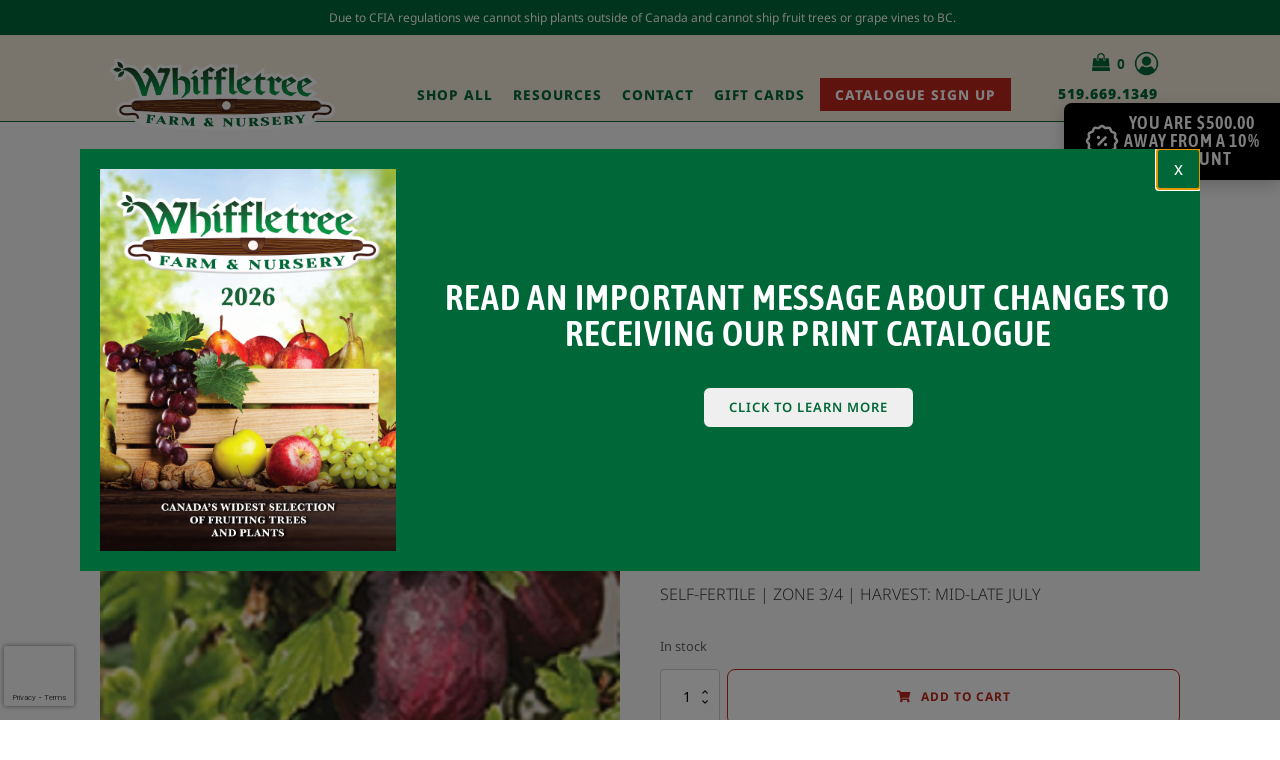

--- FILE ---
content_type: text/html; charset=UTF-8
request_url: https://www.whiffletreefarmandnursery.ca/product/gooseberry-black-velvet-2-yr-old-plant/
body_size: 44727
content:
<!DOCTYPE html>
<html lang="en-CA" >
<head>
<meta charset="UTF-8">
<meta name="viewport" content="width=device-width, initial-scale=1.0">
<!-- WP_HEAD() START -->
<!-- This site is running CAOS for WordPress -->
<meta name='robots' content='index, follow, max-image-preview:large, max-snippet:-1, max-video-preview:-1' />

	<!-- This site is optimized with the Yoast SEO plugin v26.8 - https://yoast.com/product/yoast-seo-wordpress/ -->
	<title>Gooseberry : BLACK VELVET 2 year old plant - Whiffletree Farm &amp; Nursery</title>
	<meta name="description" content="This award winning selection produces high quality, large, sweet, deep purple berries. Black Velvet has been called &#039;the champagne of gooseberries&#039; for" />
	<link rel="canonical" href="https://www.whiffletreefarmandnursery.ca/product/gooseberry-black-velvet-2-yr-old-plant/" />
	<meta property="og:locale" content="en_US" />
	<meta property="og:type" content="article" />
	<meta property="og:title" content="Gooseberry : BLACK VELVET 2 year old plant - Whiffletree Farm &amp; Nursery" />
	<meta property="og:description" content="This award winning selection produces high quality, large, sweet, deep purple berries. Black Velvet has been called &#039;the champagne of gooseberries&#039; for" />
	<meta property="og:url" content="https://www.whiffletreefarmandnursery.ca/product/gooseberry-black-velvet-2-yr-old-plant/" />
	<meta property="og:site_name" content="Whiffletree Farm &amp; Nursery" />
	<meta property="article:modified_time" content="2026-01-24T14:55:14+00:00" />
	<meta property="og:image" content="https://cdn.whiffletreefarmandnursery.ca/images/2022/10/221-1082-0.jpeg" />
	<meta property="og:image:width" content="300" />
	<meta property="og:image:height" content="300" />
	<meta property="og:image:type" content="image/jpeg" />
	<meta name="twitter:card" content="summary_large_image" />
	<script type="application/ld+json" class="yoast-schema-graph">{"@context":"https://schema.org","@graph":[{"@type":["WebPage","ItemPage"],"@id":"https://www.whiffletreefarmandnursery.ca/product/gooseberry-black-velvet-2-yr-old-plant/","url":"https://www.whiffletreefarmandnursery.ca/product/gooseberry-black-velvet-2-yr-old-plant/","name":"Gooseberry : BLACK VELVET 2 year old plant - Whiffletree Farm &amp; Nursery","isPartOf":{"@id":"https://www.whiffletreefarmandnursery.ca/#website"},"primaryImageOfPage":{"@id":"https://www.whiffletreefarmandnursery.ca/product/gooseberry-black-velvet-2-yr-old-plant/#primaryimage"},"image":{"@id":"https://www.whiffletreefarmandnursery.ca/product/gooseberry-black-velvet-2-yr-old-plant/#primaryimage"},"thumbnailUrl":"https://cdn.whiffletreefarmandnursery.ca/images/2022/10/221-1082-0.jpeg","datePublished":"2021-08-09T22:37:26+00:00","dateModified":"2026-01-24T14:55:14+00:00","description":"This award winning selection produces high quality, large, sweet, deep purple berries. Black Velvet has been called 'the champagne of gooseberries' for","breadcrumb":{"@id":"https://www.whiffletreefarmandnursery.ca/product/gooseberry-black-velvet-2-yr-old-plant/#breadcrumb"},"inLanguage":"en-CA","potentialAction":[{"@type":"ReadAction","target":["https://www.whiffletreefarmandnursery.ca/product/gooseberry-black-velvet-2-yr-old-plant/"]}]},{"@type":"ImageObject","inLanguage":"en-CA","@id":"https://www.whiffletreefarmandnursery.ca/product/gooseberry-black-velvet-2-yr-old-plant/#primaryimage","url":"https://cdn.whiffletreefarmandnursery.ca/images/2022/10/221-1082-0.jpeg","contentUrl":"https://cdn.whiffletreefarmandnursery.ca/images/2022/10/221-1082-0.jpeg","width":300,"height":300},{"@type":"BreadcrumbList","@id":"https://www.whiffletreefarmandnursery.ca/product/gooseberry-black-velvet-2-yr-old-plant/#breadcrumb","itemListElement":[{"@type":"ListItem","position":1,"name":"Home","item":"https://www.whiffletreefarmandnursery.ca/"},{"@type":"ListItem","position":2,"name":"Shop","item":"https://www.whiffletreefarmandnursery.ca/shop/"},{"@type":"ListItem","position":3,"name":"Shrubs and Plants","item":"https://www.whiffletreefarmandnursery.ca/product-category/shrubs-and-plants/"},{"@type":"ListItem","position":4,"name":"Gooseberry","item":"https://www.whiffletreefarmandnursery.ca/product-category/shrubs-and-plants/gooseberry/"},{"@type":"ListItem","position":5,"name":"Gooseberry : BLACK VELVET 2 year old plant"}]},{"@type":"WebSite","@id":"https://www.whiffletreefarmandnursery.ca/#website","url":"https://www.whiffletreefarmandnursery.ca/","name":"Whiffletree Farm &amp; Nursery","description":"Canada&#039;s Finest Fruit Trees and Plants!","publisher":{"@id":"https://www.whiffletreefarmandnursery.ca/#organization"},"potentialAction":[{"@type":"SearchAction","target":{"@type":"EntryPoint","urlTemplate":"https://www.whiffletreefarmandnursery.ca/?s={search_term_string}"},"query-input":{"@type":"PropertyValueSpecification","valueRequired":true,"valueName":"search_term_string"}}],"inLanguage":"en-CA"},{"@type":"Organization","@id":"https://www.whiffletreefarmandnursery.ca/#organization","name":"Whiffletree Farm & Nursery","url":"https://www.whiffletreefarmandnursery.ca/","logo":{"@type":"ImageObject","inLanguage":"en-CA","@id":"https://www.whiffletreefarmandnursery.ca/#/schema/logo/image/","url":"https://cdn.whiffletreefarmandnursery.ca/images/2021/09/WhiffletreeLogo_web.png","contentUrl":"https://cdn.whiffletreefarmandnursery.ca/images/2021/09/WhiffletreeLogo_web.png","width":1500,"height":471,"caption":"Whiffletree Farm & Nursery"},"image":{"@id":"https://www.whiffletreefarmandnursery.ca/#/schema/logo/image/"}}]}</script>
	<!-- / Yoast SEO plugin. -->


<link rel='dns-prefetch' href='//www.googletagmanager.com' />
<link rel='dns-prefetch' href='//cdnjs.cloudflare.com' />
<link rel='dns-prefetch' href='//www.google.com' />
<link rel='dns-prefetch' href='//code.jquery.com' />
<link rel='dns-prefetch' href='//use.fontawesome.com' />
<link rel='preconnect' href='//www.google-analytics.com' />
<link rel="alternate" type="application/rss+xml" title="Whiffletree Farm &amp; Nursery &raquo; Feed" href="https://www.whiffletreefarmandnursery.ca/feed/" />
<link rel="alternate" type="application/rss+xml" title="Whiffletree Farm &amp; Nursery &raquo; Comments Feed" href="https://www.whiffletreefarmandnursery.ca/comments/feed/" />
<link rel="alternate" type="application/rss+xml" title="Whiffletree Farm &amp; Nursery &raquo; Gooseberry : BLACK VELVET  2 year old plant Comments Feed" href="https://www.whiffletreefarmandnursery.ca/product/gooseberry-black-velvet-2-yr-old-plant/feed/" />
<link rel="alternate" title="oEmbed (JSON)" type="application/json+oembed" href="https://www.whiffletreefarmandnursery.ca/wp-json/oembed/1.0/embed?url=https%3A%2F%2Fwww.whiffletreefarmandnursery.ca%2Fproduct%2Fgooseberry-black-velvet-2-yr-old-plant%2F" />
<link rel="alternate" title="oEmbed (XML)" type="text/xml+oembed" href="https://www.whiffletreefarmandnursery.ca/wp-json/oembed/1.0/embed?url=https%3A%2F%2Fwww.whiffletreefarmandnursery.ca%2Fproduct%2Fgooseberry-black-velvet-2-yr-old-plant%2F&#038;format=xml" />
<link id="ma-customfonts" href="https://www.whiffletreefarmandnursery.ca/wp-content/uploads/fonts/ma-customfonts.css?ver=42976606" rel="stylesheet" type="text/css"/><style id='wp-img-auto-sizes-contain-inline-css'>
img:is([sizes=auto i],[sizes^="auto," i]){contain-intrinsic-size:3000px 1500px}
/*# sourceURL=wp-img-auto-sizes-contain-inline-css */
</style>

<link rel='stylesheet' id='woo-conditional-shipping-blocks-style-css' href='https://www.whiffletreefarmandnursery.ca/wp-content/plugins/woo-conditional-shipping-pro/frontend/css/woo-conditional-shipping.css?ver=3.6.1.pro' media='all' />
<link rel='stylesheet' id='woocommerce-smart-coupons-available-coupons-block-css' href='https://www.whiffletreefarmandnursery.ca/wp-content/plugins/woocommerce-smart-coupons/blocks/build/style-woocommerce-smart-coupons-available-coupons-block.css?ver=9.53.0' media='all' />
<link rel='stylesheet' id='wp-components-css' href='https://www.whiffletreefarmandnursery.ca/wp-includes/css/dist/components/style.min.css?ver=6.9' media='all' />
<link rel='stylesheet' id='woocommerce-smart-coupons-send-coupon-form-block-css' href='https://www.whiffletreefarmandnursery.ca/wp-content/plugins/woocommerce-smart-coupons/blocks/build/style-woocommerce-smart-coupons-send-coupon-form-block.css?ver=9.53.0' media='all' />
<link rel='stylesheet' id='woocommerce-smart-coupons-action-tab-frontend-css' href='https://www.whiffletreefarmandnursery.ca/wp-content/plugins/woocommerce-smart-coupons/blocks/build/style-woocommerce-smart-coupons-action-tab-frontend.css?ver=9.53.0' media='all' />
<style id='wp-block-library-inline-css'>
:root{--wp-block-synced-color:#7a00df;--wp-block-synced-color--rgb:122,0,223;--wp-bound-block-color:var(--wp-block-synced-color);--wp-editor-canvas-background:#ddd;--wp-admin-theme-color:#007cba;--wp-admin-theme-color--rgb:0,124,186;--wp-admin-theme-color-darker-10:#006ba1;--wp-admin-theme-color-darker-10--rgb:0,107,160.5;--wp-admin-theme-color-darker-20:#005a87;--wp-admin-theme-color-darker-20--rgb:0,90,135;--wp-admin-border-width-focus:2px}@media (min-resolution:192dpi){:root{--wp-admin-border-width-focus:1.5px}}.wp-element-button{cursor:pointer}:root .has-very-light-gray-background-color{background-color:#eee}:root .has-very-dark-gray-background-color{background-color:#313131}:root .has-very-light-gray-color{color:#eee}:root .has-very-dark-gray-color{color:#313131}:root .has-vivid-green-cyan-to-vivid-cyan-blue-gradient-background{background:linear-gradient(135deg,#00d084,#0693e3)}:root .has-purple-crush-gradient-background{background:linear-gradient(135deg,#34e2e4,#4721fb 50%,#ab1dfe)}:root .has-hazy-dawn-gradient-background{background:linear-gradient(135deg,#faaca8,#dad0ec)}:root .has-subdued-olive-gradient-background{background:linear-gradient(135deg,#fafae1,#67a671)}:root .has-atomic-cream-gradient-background{background:linear-gradient(135deg,#fdd79a,#004a59)}:root .has-nightshade-gradient-background{background:linear-gradient(135deg,#330968,#31cdcf)}:root .has-midnight-gradient-background{background:linear-gradient(135deg,#020381,#2874fc)}:root{--wp--preset--font-size--normal:16px;--wp--preset--font-size--huge:42px}.has-regular-font-size{font-size:1em}.has-larger-font-size{font-size:2.625em}.has-normal-font-size{font-size:var(--wp--preset--font-size--normal)}.has-huge-font-size{font-size:var(--wp--preset--font-size--huge)}.has-text-align-center{text-align:center}.has-text-align-left{text-align:left}.has-text-align-right{text-align:right}.has-fit-text{white-space:nowrap!important}#end-resizable-editor-section{display:none}.aligncenter{clear:both}.items-justified-left{justify-content:flex-start}.items-justified-center{justify-content:center}.items-justified-right{justify-content:flex-end}.items-justified-space-between{justify-content:space-between}.screen-reader-text{border:0;clip-path:inset(50%);height:1px;margin:-1px;overflow:hidden;padding:0;position:absolute;width:1px;word-wrap:normal!important}.screen-reader-text:focus{background-color:#ddd;clip-path:none;color:#444;display:block;font-size:1em;height:auto;left:5px;line-height:normal;padding:15px 23px 14px;text-decoration:none;top:5px;width:auto;z-index:100000}html :where(.has-border-color){border-style:solid}html :where([style*=border-top-color]){border-top-style:solid}html :where([style*=border-right-color]){border-right-style:solid}html :where([style*=border-bottom-color]){border-bottom-style:solid}html :where([style*=border-left-color]){border-left-style:solid}html :where([style*=border-width]){border-style:solid}html :where([style*=border-top-width]){border-top-style:solid}html :where([style*=border-right-width]){border-right-style:solid}html :where([style*=border-bottom-width]){border-bottom-style:solid}html :where([style*=border-left-width]){border-left-style:solid}html :where(img[class*=wp-image-]){height:auto;max-width:100%}:where(figure){margin:0 0 1em}html :where(.is-position-sticky){--wp-admin--admin-bar--position-offset:var(--wp-admin--admin-bar--height,0px)}@media screen and (max-width:600px){html :where(.is-position-sticky){--wp-admin--admin-bar--position-offset:0px}}
/*# sourceURL=/wp-includes/css/dist/block-library/common.min.css */
</style>
<style id='classic-theme-styles-inline-css'>
/*! This file is auto-generated */
.wp-block-button__link{color:#fff;background-color:#32373c;border-radius:9999px;box-shadow:none;text-decoration:none;padding:calc(.667em + 2px) calc(1.333em + 2px);font-size:1.125em}.wp-block-file__button{background:#32373c;color:#fff;text-decoration:none}
/*# sourceURL=/wp-includes/css/classic-themes.min.css */
</style>
<style id='font-awesome-svg-styles-default-inline-css'>
.svg-inline--fa {
  display: inline-block;
  height: 1em;
  overflow: visible;
  vertical-align: -.125em;
}
/*# sourceURL=font-awesome-svg-styles-default-inline-css */
</style>
<link rel='stylesheet' id='font-awesome-svg-styles-css' href='https://www.whiffletreefarmandnursery.ca/wp-content/uploads/font-awesome/v5.15.4/css/svg-with-js.css' media='all' />
<style id='font-awesome-svg-styles-inline-css'>
   .wp-block-font-awesome-icon svg::before,
   .wp-rich-text-font-awesome-icon svg::before {content: unset;}
/*# sourceURL=font-awesome-svg-styles-inline-css */
</style>
<link rel='stylesheet' id='cr-frontend-css-css' href='https://www.whiffletreefarmandnursery.ca/wp-content/plugins/customer-reviews-woocommerce/css/frontend.css?ver=5.97.0' media='all' />
<link rel='stylesheet' id='wc-gift-cards-blocks-integration-css' href='https://www.whiffletreefarmandnursery.ca/wp-content/plugins/woocommerce-gift-cards/assets/dist/frontend/blocks.css?ver=2.7.1' media='all' />
<style id='global-styles-inline-css'>
:root{--wp--preset--aspect-ratio--square: 1;--wp--preset--aspect-ratio--4-3: 4/3;--wp--preset--aspect-ratio--3-4: 3/4;--wp--preset--aspect-ratio--3-2: 3/2;--wp--preset--aspect-ratio--2-3: 2/3;--wp--preset--aspect-ratio--16-9: 16/9;--wp--preset--aspect-ratio--9-16: 9/16;--wp--preset--color--black: #000000;--wp--preset--color--cyan-bluish-gray: #abb8c3;--wp--preset--color--white: #ffffff;--wp--preset--color--pale-pink: #f78da7;--wp--preset--color--vivid-red: #cf2e2e;--wp--preset--color--luminous-vivid-orange: #ff6900;--wp--preset--color--luminous-vivid-amber: #fcb900;--wp--preset--color--light-green-cyan: #7bdcb5;--wp--preset--color--vivid-green-cyan: #00d084;--wp--preset--color--pale-cyan-blue: #8ed1fc;--wp--preset--color--vivid-cyan-blue: #0693e3;--wp--preset--color--vivid-purple: #9b51e0;--wp--preset--color--base: #ffffff;--wp--preset--color--contrast: #000000;--wp--preset--color--primary: #9DFF20;--wp--preset--color--secondary: #345C00;--wp--preset--color--tertiary: #F6F6F6;--wp--preset--gradient--vivid-cyan-blue-to-vivid-purple: linear-gradient(135deg,rgb(6,147,227) 0%,rgb(155,81,224) 100%);--wp--preset--gradient--light-green-cyan-to-vivid-green-cyan: linear-gradient(135deg,rgb(122,220,180) 0%,rgb(0,208,130) 100%);--wp--preset--gradient--luminous-vivid-amber-to-luminous-vivid-orange: linear-gradient(135deg,rgb(252,185,0) 0%,rgb(255,105,0) 100%);--wp--preset--gradient--luminous-vivid-orange-to-vivid-red: linear-gradient(135deg,rgb(255,105,0) 0%,rgb(207,46,46) 100%);--wp--preset--gradient--very-light-gray-to-cyan-bluish-gray: linear-gradient(135deg,rgb(238,238,238) 0%,rgb(169,184,195) 100%);--wp--preset--gradient--cool-to-warm-spectrum: linear-gradient(135deg,rgb(74,234,220) 0%,rgb(151,120,209) 20%,rgb(207,42,186) 40%,rgb(238,44,130) 60%,rgb(251,105,98) 80%,rgb(254,248,76) 100%);--wp--preset--gradient--blush-light-purple: linear-gradient(135deg,rgb(255,206,236) 0%,rgb(152,150,240) 100%);--wp--preset--gradient--blush-bordeaux: linear-gradient(135deg,rgb(254,205,165) 0%,rgb(254,45,45) 50%,rgb(107,0,62) 100%);--wp--preset--gradient--luminous-dusk: linear-gradient(135deg,rgb(255,203,112) 0%,rgb(199,81,192) 50%,rgb(65,88,208) 100%);--wp--preset--gradient--pale-ocean: linear-gradient(135deg,rgb(255,245,203) 0%,rgb(182,227,212) 50%,rgb(51,167,181) 100%);--wp--preset--gradient--electric-grass: linear-gradient(135deg,rgb(202,248,128) 0%,rgb(113,206,126) 100%);--wp--preset--gradient--midnight: linear-gradient(135deg,rgb(2,3,129) 0%,rgb(40,116,252) 100%);--wp--preset--font-size--small: clamp(0.875rem, 0.875rem + ((1vw - 0.2rem) * 0.227), 1rem);--wp--preset--font-size--medium: clamp(1rem, 1rem + ((1vw - 0.2rem) * 0.227), 1.125rem);--wp--preset--font-size--large: clamp(1.75rem, 1.75rem + ((1vw - 0.2rem) * 0.227), 1.875rem);--wp--preset--font-size--x-large: 2.25rem;--wp--preset--font-size--xx-large: clamp(6.1rem, 6.1rem + ((1vw - 0.2rem) * 7.091), 10rem);--wp--preset--font-family--asap-condensed: "Asap Condensed";--wp--preset--font-family--noto-sans: "Noto Sans";--wp--preset--spacing--20: 0.44rem;--wp--preset--spacing--30: clamp(1.5rem, 5vw, 2rem);--wp--preset--spacing--40: clamp(1.8rem, 1.8rem + ((1vw - 0.48rem) * 2.885), 3rem);--wp--preset--spacing--50: clamp(2.5rem, 8vw, 4.5rem);--wp--preset--spacing--60: clamp(3.75rem, 10vw, 7rem);--wp--preset--spacing--70: clamp(5rem, 5.25rem + ((1vw - 0.48rem) * 9.096), 8rem);--wp--preset--spacing--80: clamp(7rem, 14vw, 11rem);--wp--preset--shadow--natural: 6px 6px 9px rgba(0, 0, 0, 0.2);--wp--preset--shadow--deep: 12px 12px 50px rgba(0, 0, 0, 0.4);--wp--preset--shadow--sharp: 6px 6px 0px rgba(0, 0, 0, 0.2);--wp--preset--shadow--outlined: 6px 6px 0px -3px rgb(255, 255, 255), 6px 6px rgb(0, 0, 0);--wp--preset--shadow--crisp: 6px 6px 0px rgb(0, 0, 0);}:root :where(.is-layout-flow) > :first-child{margin-block-start: 0;}:root :where(.is-layout-flow) > :last-child{margin-block-end: 0;}:root :where(.is-layout-flow) > *{margin-block-start: 1.5rem;margin-block-end: 0;}:root :where(.is-layout-constrained) > :first-child{margin-block-start: 0;}:root :where(.is-layout-constrained) > :last-child{margin-block-end: 0;}:root :where(.is-layout-constrained) > *{margin-block-start: 1.5rem;margin-block-end: 0;}:root :where(.is-layout-flex){gap: 1.5rem;}:root :where(.is-layout-grid){gap: 1.5rem;}body .is-layout-flex{display: flex;}.is-layout-flex{flex-wrap: wrap;align-items: center;}.is-layout-flex > :is(*, div){margin: 0;}body .is-layout-grid{display: grid;}.is-layout-grid > :is(*, div){margin: 0;}.has-black-color{color: var(--wp--preset--color--black) !important;}.has-cyan-bluish-gray-color{color: var(--wp--preset--color--cyan-bluish-gray) !important;}.has-white-color{color: var(--wp--preset--color--white) !important;}.has-pale-pink-color{color: var(--wp--preset--color--pale-pink) !important;}.has-vivid-red-color{color: var(--wp--preset--color--vivid-red) !important;}.has-luminous-vivid-orange-color{color: var(--wp--preset--color--luminous-vivid-orange) !important;}.has-luminous-vivid-amber-color{color: var(--wp--preset--color--luminous-vivid-amber) !important;}.has-light-green-cyan-color{color: var(--wp--preset--color--light-green-cyan) !important;}.has-vivid-green-cyan-color{color: var(--wp--preset--color--vivid-green-cyan) !important;}.has-pale-cyan-blue-color{color: var(--wp--preset--color--pale-cyan-blue) !important;}.has-vivid-cyan-blue-color{color: var(--wp--preset--color--vivid-cyan-blue) !important;}.has-vivid-purple-color{color: var(--wp--preset--color--vivid-purple) !important;}.has-black-background-color{background-color: var(--wp--preset--color--black) !important;}.has-cyan-bluish-gray-background-color{background-color: var(--wp--preset--color--cyan-bluish-gray) !important;}.has-white-background-color{background-color: var(--wp--preset--color--white) !important;}.has-pale-pink-background-color{background-color: var(--wp--preset--color--pale-pink) !important;}.has-vivid-red-background-color{background-color: var(--wp--preset--color--vivid-red) !important;}.has-luminous-vivid-orange-background-color{background-color: var(--wp--preset--color--luminous-vivid-orange) !important;}.has-luminous-vivid-amber-background-color{background-color: var(--wp--preset--color--luminous-vivid-amber) !important;}.has-light-green-cyan-background-color{background-color: var(--wp--preset--color--light-green-cyan) !important;}.has-vivid-green-cyan-background-color{background-color: var(--wp--preset--color--vivid-green-cyan) !important;}.has-pale-cyan-blue-background-color{background-color: var(--wp--preset--color--pale-cyan-blue) !important;}.has-vivid-cyan-blue-background-color{background-color: var(--wp--preset--color--vivid-cyan-blue) !important;}.has-vivid-purple-background-color{background-color: var(--wp--preset--color--vivid-purple) !important;}.has-black-border-color{border-color: var(--wp--preset--color--black) !important;}.has-cyan-bluish-gray-border-color{border-color: var(--wp--preset--color--cyan-bluish-gray) !important;}.has-white-border-color{border-color: var(--wp--preset--color--white) !important;}.has-pale-pink-border-color{border-color: var(--wp--preset--color--pale-pink) !important;}.has-vivid-red-border-color{border-color: var(--wp--preset--color--vivid-red) !important;}.has-luminous-vivid-orange-border-color{border-color: var(--wp--preset--color--luminous-vivid-orange) !important;}.has-luminous-vivid-amber-border-color{border-color: var(--wp--preset--color--luminous-vivid-amber) !important;}.has-light-green-cyan-border-color{border-color: var(--wp--preset--color--light-green-cyan) !important;}.has-vivid-green-cyan-border-color{border-color: var(--wp--preset--color--vivid-green-cyan) !important;}.has-pale-cyan-blue-border-color{border-color: var(--wp--preset--color--pale-cyan-blue) !important;}.has-vivid-cyan-blue-border-color{border-color: var(--wp--preset--color--vivid-cyan-blue) !important;}.has-vivid-purple-border-color{border-color: var(--wp--preset--color--vivid-purple) !important;}.has-vivid-cyan-blue-to-vivid-purple-gradient-background{background: var(--wp--preset--gradient--vivid-cyan-blue-to-vivid-purple) !important;}.has-light-green-cyan-to-vivid-green-cyan-gradient-background{background: var(--wp--preset--gradient--light-green-cyan-to-vivid-green-cyan) !important;}.has-luminous-vivid-amber-to-luminous-vivid-orange-gradient-background{background: var(--wp--preset--gradient--luminous-vivid-amber-to-luminous-vivid-orange) !important;}.has-luminous-vivid-orange-to-vivid-red-gradient-background{background: var(--wp--preset--gradient--luminous-vivid-orange-to-vivid-red) !important;}.has-very-light-gray-to-cyan-bluish-gray-gradient-background{background: var(--wp--preset--gradient--very-light-gray-to-cyan-bluish-gray) !important;}.has-cool-to-warm-spectrum-gradient-background{background: var(--wp--preset--gradient--cool-to-warm-spectrum) !important;}.has-blush-light-purple-gradient-background{background: var(--wp--preset--gradient--blush-light-purple) !important;}.has-blush-bordeaux-gradient-background{background: var(--wp--preset--gradient--blush-bordeaux) !important;}.has-luminous-dusk-gradient-background{background: var(--wp--preset--gradient--luminous-dusk) !important;}.has-pale-ocean-gradient-background{background: var(--wp--preset--gradient--pale-ocean) !important;}.has-electric-grass-gradient-background{background: var(--wp--preset--gradient--electric-grass) !important;}.has-midnight-gradient-background{background: var(--wp--preset--gradient--midnight) !important;}.has-small-font-size{font-size: var(--wp--preset--font-size--small) !important;}.has-medium-font-size{font-size: var(--wp--preset--font-size--medium) !important;}.has-large-font-size{font-size: var(--wp--preset--font-size--large) !important;}.has-x-large-font-size{font-size: var(--wp--preset--font-size--x-large) !important;}
/*# sourceURL=global-styles-inline-css */
</style>
<style id='wp-block-template-skip-link-inline-css'>

		.skip-link.screen-reader-text {
			border: 0;
			clip-path: inset(50%);
			height: 1px;
			margin: -1px;
			overflow: hidden;
			padding: 0;
			position: absolute !important;
			width: 1px;
			word-wrap: normal !important;
		}

		.skip-link.screen-reader-text:focus {
			background-color: #eee;
			clip-path: none;
			color: #444;
			display: block;
			font-size: 1em;
			height: auto;
			left: 5px;
			line-height: normal;
			padding: 15px 23px 14px;
			text-decoration: none;
			top: 5px;
			width: auto;
			z-index: 100000;
		}
/*# sourceURL=wp-block-template-skip-link-inline-css */
</style>
<link rel='stylesheet' id='ackroo-gift-cards-css' href='https://www.whiffletreefarmandnursery.ca/wp-content/plugins/ackroo-gift-cards1/public/css/ackroo-gift-cards-public.css?ver=1.0.0' media='all' />
<link rel='stylesheet' id='oxygen-css' href='https://www.whiffletreefarmandnursery.ca/wp-content/plugins/oxygen/component-framework/oxygen.css?ver=4.9.5' media='all' />
<link rel='stylesheet' id='core-sss-css' href='https://www.whiffletreefarmandnursery.ca/wp-content/plugins/oxy-ninja/public/css/core-sss.min.css?ver=3.5.3' media='all' />
<style id='plvt-view-transitions-inline-css'>
@view-transition { navigation: auto; }
@media (prefers-reduced-motion: no-preference) {::view-transition-group(*) { animation-duration: 0.4s; }}
/*# sourceURL=plvt-view-transitions-inline-css */
</style>
<link rel='stylesheet' id='whiffle-checkout-css' href='https://www.whiffletreefarmandnursery.ca/wp-content/plugins/whiffle-checkout/public/css/whiffle-checkout-public.css?ver=1.0.0' media='all' />
<link rel='stylesheet' id='jquerymodal-css-css' href='//cdnjs.cloudflare.com/ajax/libs/jquery-modal/0.9.1/jquery.modal.min.css?ver=6.9' media='all' />
<link rel='stylesheet' id='jquery-ui-css' href='//code.jquery.com/ui/1.12.1/themes/base/jquery-ui.css?ver=6.9' media='all' />
<link rel='stylesheet' id='woocommerce-layout-css' href='https://www.whiffletreefarmandnursery.ca/wp-content/plugins/woocommerce/assets/css/woocommerce-layout.css?ver=10.4.3' media='all' />
<link rel='stylesheet' id='woocommerce-smallscreen-css' href='https://www.whiffletreefarmandnursery.ca/wp-content/plugins/woocommerce/assets/css/woocommerce-smallscreen.css?ver=10.4.3' media='only screen and (max-width: 768px)' />
<link rel='stylesheet' id='woocommerce-general-css' href='https://www.whiffletreefarmandnursery.ca/wp-content/plugins/woocommerce/assets/css/woocommerce.css?ver=10.4.3' media='all' />
<link rel='stylesheet' id='woocommerce-blocktheme-css' href='https://www.whiffletreefarmandnursery.ca/wp-content/plugins/woocommerce/assets/css/woocommerce-blocktheme.css?ver=10.4.3' media='all' />
<style id='woocommerce-inline-inline-css'>
.woocommerce form .form-row .required { visibility: visible; }
/*# sourceURL=woocommerce-inline-inline-css */
</style>
<style id='wpgb-head-inline-css'>
.wp-grid-builder:not(.wpgb-template),.wpgb-facet{opacity:0.01}.wpgb-facet fieldset{margin:0;padding:0;border:none;outline:none;box-shadow:none}.wpgb-facet fieldset:last-child{margin-bottom:40px;}.wpgb-facet fieldset legend.wpgb-sr-only{height:1px;width:1px}
/*# sourceURL=wpgb-head-inline-css */
</style>
<link rel='stylesheet' id='cmplz-general-css' href='https://www.whiffletreefarmandnursery.ca/wp-content/plugins/complianz-gdpr-premium/assets/css/cookieblocker.min.css?ver=1768485988' media='all' />
<link rel='stylesheet' id='wc-gc-css-css' href='https://www.whiffletreefarmandnursery.ca/wp-content/plugins/woocommerce-gift-cards/assets/css/frontend/woocommerce.css?ver=2.7.1' media='all' />
<link rel='stylesheet' id='wc-gc-blocks-style-css' href='https://www.whiffletreefarmandnursery.ca/wp-content/plugins/woocommerce-gift-cards/assets/css/frontend/blocktheme.css?ver=2.7.1' media='all' />
<link rel='stylesheet' id='splide-css' href='https://www.whiffletreefarmandnursery.ca/wp-content/plugins/oxy-ninja/public/css/splide.min.css?ver=4.0.14' media='all' />
<link rel='stylesheet' id='photoswipe-css' href='https://www.whiffletreefarmandnursery.ca/wp-content/plugins/woocommerce/assets/css/photoswipe/photoswipe.min.css?ver=10.4.3' media='all' />
<link rel='stylesheet' id='photoswipe-default-skin-css' href='https://www.whiffletreefarmandnursery.ca/wp-content/plugins/woocommerce/assets/css/photoswipe/default-skin/default-skin.min.css?ver=10.4.3' media='all' />
<link rel='stylesheet' id='woo_conditional_shipping_css-css' href='https://www.whiffletreefarmandnursery.ca/wp-content/plugins/woo-conditional-shipping-pro/includes/frontend/../../frontend/css/woo-conditional-shipping.css?ver=3.6.1.pro' media='all' />
<link rel='stylesheet' id='woo-variation-swatches-css' href='https://www.whiffletreefarmandnursery.ca/wp-content/plugins/woo-variation-swatches/assets/css/frontend.min.css?ver=1765903940' media='all' />
<style id='woo-variation-swatches-inline-css'>
:root {
--wvs-tick:url("data:image/svg+xml;utf8,%3Csvg filter='drop-shadow(0px 0px 2px rgb(0 0 0 / .8))' xmlns='http://www.w3.org/2000/svg'  viewBox='0 0 30 30'%3E%3Cpath fill='none' stroke='%23006838' stroke-linecap='round' stroke-linejoin='round' stroke-width='4' d='M4 16L11 23 27 7'/%3E%3C/svg%3E");

--wvs-cross:url("data:image/svg+xml;utf8,%3Csvg filter='drop-shadow(0px 0px 5px rgb(255 255 255 / .6))' xmlns='http://www.w3.org/2000/svg' width='72px' height='72px' viewBox='0 0 24 24'%3E%3Cpath fill='none' stroke='%23006838' stroke-linecap='round' stroke-width='0.6' d='M5 5L19 19M19 5L5 19'/%3E%3C/svg%3E");
--wvs-position:flex-start;
--wvs-single-product-large-item-width:40px;
--wvs-single-product-large-item-height:40px;
--wvs-single-product-large-item-font-size:16px;
--wvs-single-product-item-width:30px;
--wvs-single-product-item-height:30px;
--wvs-single-product-item-font-size:16px;
--wvs-archive-product-item-width:30px;
--wvs-archive-product-item-height:30px;
--wvs-archive-product-item-font-size:16px;
--wvs-tooltip-background-color:#333333;
--wvs-tooltip-text-color:#FFFFFF;
--wvs-item-box-shadow:0 0 0 1px #ffffff;
--wvs-item-background-color:;
--wvs-item-text-color:#006838;
--wvs-hover-item-box-shadow:0 0 0 2px #006838;
--wvs-hover-item-background-color:;
--wvs-hover-item-text-color:#006838;
--wvs-selected-item-box-shadow:0 0 0 1px #006838;
--wvs-selected-item-background-color:#006838;
--wvs-selected-item-text-color:#ffffff}
/*# sourceURL=woo-variation-swatches-inline-css */
</style>
<link rel='stylesheet' id='font-awesome-official-css' href='https://use.fontawesome.com/releases/v5.15.4/css/all.css' media='all' integrity="sha384-DyZ88mC6Up2uqS4h/KRgHuoeGwBcD4Ng9SiP4dIRy0EXTlnuz47vAwmeGwVChigm" crossorigin="anonymous" />
<link rel='stylesheet' id='flexible-shipping-free-shipping-css' href='https://www.whiffletreefarmandnursery.ca/wp-content/plugins/flexible-shipping/assets/dist/css/free-shipping.css?ver=6.5.4.2' media='all' />
<link rel='stylesheet' id='font-awesome-official-v4shim-css' href='https://use.fontawesome.com/releases/v5.15.4/css/v4-shims.css' media='all' integrity="sha384-Vq76wejb3QJM4nDatBa5rUOve+9gkegsjCebvV/9fvXlGWo4HCMR4cJZjjcF6Viv" crossorigin="anonymous" />
<style id='font-awesome-official-v4shim-inline-css'>
@font-face {
font-family: "FontAwesome";
font-display: block;
src: url("https://use.fontawesome.com/releases/v5.15.4/webfonts/fa-brands-400.eot"),
		url("https://use.fontawesome.com/releases/v5.15.4/webfonts/fa-brands-400.eot?#iefix") format("embedded-opentype"),
		url("https://use.fontawesome.com/releases/v5.15.4/webfonts/fa-brands-400.woff2") format("woff2"),
		url("https://use.fontawesome.com/releases/v5.15.4/webfonts/fa-brands-400.woff") format("woff"),
		url("https://use.fontawesome.com/releases/v5.15.4/webfonts/fa-brands-400.ttf") format("truetype"),
		url("https://use.fontawesome.com/releases/v5.15.4/webfonts/fa-brands-400.svg#fontawesome") format("svg");
}

@font-face {
font-family: "FontAwesome";
font-display: block;
src: url("https://use.fontawesome.com/releases/v5.15.4/webfonts/fa-solid-900.eot"),
		url("https://use.fontawesome.com/releases/v5.15.4/webfonts/fa-solid-900.eot?#iefix") format("embedded-opentype"),
		url("https://use.fontawesome.com/releases/v5.15.4/webfonts/fa-solid-900.woff2") format("woff2"),
		url("https://use.fontawesome.com/releases/v5.15.4/webfonts/fa-solid-900.woff") format("woff"),
		url("https://use.fontawesome.com/releases/v5.15.4/webfonts/fa-solid-900.ttf") format("truetype"),
		url("https://use.fontawesome.com/releases/v5.15.4/webfonts/fa-solid-900.svg#fontawesome") format("svg");
}

@font-face {
font-family: "FontAwesome";
font-display: block;
src: url("https://use.fontawesome.com/releases/v5.15.4/webfonts/fa-regular-400.eot"),
		url("https://use.fontawesome.com/releases/v5.15.4/webfonts/fa-regular-400.eot?#iefix") format("embedded-opentype"),
		url("https://use.fontawesome.com/releases/v5.15.4/webfonts/fa-regular-400.woff2") format("woff2"),
		url("https://use.fontawesome.com/releases/v5.15.4/webfonts/fa-regular-400.woff") format("woff"),
		url("https://use.fontawesome.com/releases/v5.15.4/webfonts/fa-regular-400.ttf") format("truetype"),
		url("https://use.fontawesome.com/releases/v5.15.4/webfonts/fa-regular-400.svg#fontawesome") format("svg");
unicode-range: U+F004-F005,U+F007,U+F017,U+F022,U+F024,U+F02E,U+F03E,U+F044,U+F057-F059,U+F06E,U+F070,U+F075,U+F07B-F07C,U+F080,U+F086,U+F089,U+F094,U+F09D,U+F0A0,U+F0A4-F0A7,U+F0C5,U+F0C7-F0C8,U+F0E0,U+F0EB,U+F0F3,U+F0F8,U+F0FE,U+F111,U+F118-F11A,U+F11C,U+F133,U+F144,U+F146,U+F14A,U+F14D-F14E,U+F150-F152,U+F15B-F15C,U+F164-F165,U+F185-F186,U+F191-F192,U+F1AD,U+F1C1-F1C9,U+F1CD,U+F1D8,U+F1E3,U+F1EA,U+F1F6,U+F1F9,U+F20A,U+F247-F249,U+F24D,U+F254-F25B,U+F25D,U+F267,U+F271-F274,U+F279,U+F28B,U+F28D,U+F2B5-F2B6,U+F2B9,U+F2BB,U+F2BD,U+F2C1-F2C2,U+F2D0,U+F2D2,U+F2DC,U+F2ED,U+F328,U+F358-F35B,U+F3A5,U+F3D1,U+F410,U+F4AD;
}
/*# sourceURL=font-awesome-official-v4shim-inline-css */
</style>
<script type="text/plain" data-service="caos-analytics" data-category="statistics" id="woocommerce-google-analytics-integration-gtag-js-after">
/* Google Analytics for WooCommerce (gtag.js) */
					window.dataLayer = window.dataLayer || [];
					function gtag(){dataLayer.push(arguments);}
					// Set up default consent state.
					for ( const mode of [{"analytics_storage":"denied","ad_storage":"denied","ad_user_data":"denied","ad_personalization":"denied","region":["AT","BE","BG","HR","CY","CZ","DK","EE","FI","FR","DE","GR","HU","IS","IE","IT","LV","LI","LT","LU","MT","NL","NO","PL","PT","RO","SK","SI","ES","SE","GB","CH"]}] || [] ) {
						gtag( "consent", "default", { "wait_for_update": 500, ...mode } );
					}
					gtag("js", new Date());
					gtag("set", "developer_id.dOGY3NW", true);
					gtag("config", "G-27P019VZGH", {"track_404":true,"allow_google_signals":true,"logged_in":false,"linker":{"domains":[],"allow_incoming":false},"custom_map":{"dimension1":"logged_in"}});
//# sourceURL=woocommerce-google-analytics-integration-gtag-js-after
</script>
<script id="gtmkit-js-before" data-cfasync="false" data-nowprocket="" data-cookieconsent="ignore">
		window.gtmkit_settings = {"datalayer_name":"dataLayer","console_log":false,"wc":{"use_sku":false,"pid_prefix":"","add_shipping_info":{"config":1},"add_payment_info":{"config":1},"view_item":{"config":0},"view_item_list":{"config":0},"wishlist":false,"css_selectors":{"product_list_select_item":".products .product:not(.product-category) a:not(.add_to_cart_button.ajax_add_to_cart,.add_to_wishlist),.wc-block-grid__products li:not(.product-category) a:not(.add_to_cart_button.ajax_add_to_cart,.add_to_wishlist),.woocommerce-grouped-product-list-item__label a:not(.add_to_wishlist)","product_list_element":".product,.wc-block-grid__product","product_list_exclude":"","product_list_add_to_cart":".add_to_cart_button.ajax_add_to_cart:not(.single_add_to_cart_button)"},"text":{"wp-block-handpicked-products":"Handpicked Products","wp-block-product-best-sellers":"Best Sellers","wp-block-product-category":"Product Category","wp-block-product-new":"New Products","wp-block-product-on-sale":"Products On Sale","wp-block-products-by-attribute":"Products By Attribute","wp-block-product-tag":"Product Tag","wp-block-product-top-rated":"Top Rated Products","shipping-tier-not-found":"Shipping tier not found","payment-method-not-found":"Payment method not found"}}};
		window.gtmkit_data = {"wc":{"currency":"CAD","is_cart":false,"is_checkout":false,"blocks":{}}};
		window.dataLayer = window.dataLayer || [];
				
//# sourceURL=gtmkit-js-before
</script>
<script src="https://www.whiffletreefarmandnursery.ca/wp-includes/js/jquery/jquery.min.js?ver=3.7.1" id="jquery-core-js"></script>
<script id="ackroo-gift-cards-js-extra">
var wpagc_ajax = {"ajax_url":"https://www.whiffletreefarmandnursery.ca/wp-admin/admin-ajax.php","_nonce":"5427cf5147"};
//# sourceURL=ackroo-gift-cards-js-extra
</script>
<script src="https://www.whiffletreefarmandnursery.ca/wp-content/plugins/ackroo-gift-cards1/public/js/ackroo-gift-cards-public.js?ver=1.0.0" id="ackroo-gift-cards-js"></script>
<script id="plvt-view-transitions-js-after">
window.plvtInitViewTransitions=n=>{if(!window.navigation||!("CSSViewTransitionRule"in window))return void window.console.warn("View transitions not loaded as the browser is lacking support.");const t=(t,o,i)=>{const e=n.animations||{};return[...e[t].useGlobalTransitionNames?Object.entries(n.globalTransitionNames||{}).map((([n,t])=>[o.querySelector(n),t])):[],...e[t].usePostTransitionNames&&i?Object.entries(n.postTransitionNames||{}).map((([n,t])=>[i.querySelector(n),t])):[]]},o=async(n,t)=>{for(const[t,o]of n)t&&(t.style.viewTransitionName=o);await t;for(const[t]of n)t&&(t.style.viewTransitionName="")},i=()=>n.postSelector?document.querySelector(n.postSelector):null,e=t=>{if(!n.postSelector)return null;const o=(i=n.postSelector,e='a[href="'+t+'"]',i.split(",").map((n=>n.trim()+" "+e)).join(","));var i,e;const s=document.querySelector(o);return s?s.closest(n.postSelector):null};window.addEventListener("pageswap",(n=>{if(n.viewTransition){const s="default";let a;n.viewTransition.types.add(s),document.body.classList.contains("single")?a=t(s,document.body,i()):(document.body.classList.contains("home")||document.body.classList.contains("blog")||document.body.classList.contains("archive"))&&(a=t(s,document.body,e(n.activation.entry.url))),a&&o(a,n.viewTransition.finished)}})),window.addEventListener("pagereveal",(n=>{if(n.viewTransition){const s="default";let a;n.viewTransition.types.add(s),document.body.classList.contains("single")?a=t(s,document.body,i()):(document.body.classList.contains("home")||document.body.classList.contains("archive"))&&(a=t(s,document.body,window.navigation.activation.from?e(window.navigation.activation.from.url):null)),a&&o(a,n.viewTransition.ready)}}))};
plvtInitViewTransitions( {"postSelector":".wp-block-post.post, article.post, body.single main","globalTransitionNames":{"header":"header","main":"main"},"postTransitionNames":{".wp-block-post-title, .entry-title":"post-title",".wp-post-image":"post-thumbnail",".wp-block-post-content, .entry-content":"post-content"},"animations":{"default":{"useGlobalTransitionNames":true,"usePostTransitionNames":true}}} )
//# sourceURL=plvt-view-transitions-js-after
</script>
<script src="//cdnjs.cloudflare.com/ajax/libs/jquery-modal/0.9.1/jquery.modal.min.js?ver=6.9" id="jquerymodal-js"></script>
<script id="whiffle-checkout-js-extra">
var wp_ajax = {"ajax_url":"https://www.whiffletreefarmandnursery.ca/wp-admin/admin-ajax.php","is_adding_on":""};
//# sourceURL=whiffle-checkout-js-extra
</script>
<script src="https://www.whiffletreefarmandnursery.ca/wp-content/plugins/whiffle-checkout/public/js/whiffle-checkout-public.js?ver=1.0.0" id="whiffle-checkout-js"></script>
<script src="https://www.whiffletreefarmandnursery.ca/wp-content/plugins/woocommerce/assets/js/jquery-blockui/jquery.blockUI.min.js?ver=2.7.0-wc.10.4.3" id="wc-jquery-blockui-js" data-wp-strategy="defer"></script>
<script id="wc-add-to-cart-js-extra">
var wc_add_to_cart_params = {"ajax_url":"/wp-admin/admin-ajax.php","wc_ajax_url":"/?wc-ajax=%%endpoint%%","i18n_view_cart":"View cart","cart_url":"https://www.whiffletreefarmandnursery.ca/cart/","is_cart":"","cart_redirect_after_add":"no"};
//# sourceURL=wc-add-to-cart-js-extra
</script>
<script src="https://www.whiffletreefarmandnursery.ca/wp-content/plugins/woocommerce/assets/js/frontend/add-to-cart.min.js?ver=10.4.3" id="wc-add-to-cart-js" defer data-wp-strategy="defer"></script>
<script src="https://www.whiffletreefarmandnursery.ca/wp-content/plugins/woocommerce/assets/js/js-cookie/js.cookie.min.js?ver=2.1.4-wc.10.4.3" id="wc-js-cookie-js" defer data-wp-strategy="defer"></script>
<script id="woocommerce-js-extra">
var woocommerce_params = {"ajax_url":"/wp-admin/admin-ajax.php","wc_ajax_url":"/?wc-ajax=%%endpoint%%","i18n_password_show":"Show password","i18n_password_hide":"Hide password"};
//# sourceURL=woocommerce-js-extra
</script>
<script src="https://www.whiffletreefarmandnursery.ca/wp-content/plugins/woocommerce/assets/js/frontend/woocommerce.min.js?ver=10.4.3" id="woocommerce-js" defer data-wp-strategy="defer"></script>
<script id="gtmkit-container-js-after" data-cfasync="false" data-nowprocket="" data-cookieconsent="ignore">
/* Google Tag Manager */
(function(w,d,s,l,i){w[l]=w[l]||[];w[l].push({'gtm.start':
new Date().getTime(),event:'gtm.js'});var f=d.getElementsByTagName(s)[0],
j=d.createElement(s),dl=l!='dataLayer'?'&l='+l:'';j.async=true;j.src=
'https://www.googletagmanager.com/gtm.js?id='+i+dl;f.parentNode.insertBefore(j,f);
})(window,document,'script','dataLayer','GTM-PM2QF4KR');
/* End Google Tag Manager */

//# sourceURL=gtmkit-container-js-after
</script>
<script src="https://www.whiffletreefarmandnursery.ca/wp-content/plugins/gtm-kit/assets/integration/woocommerce.js?ver=2.7.0" id="gtmkit-woocommerce-js" defer data-wp-strategy="defer"></script>
<script id="gtmkit-datalayer-js-before" data-cfasync="false" data-nowprocket="" data-cookieconsent="ignore">
const gtmkit_dataLayer_content = {"pageType":"product-page","productType":"simple","event":"view_item","ecommerce":{"items":[{"id":"1726","item_id":"1726","item_name":"Gooseberry : BLACK VELVET  2 year old plant","currency":"CAD","price":28.949999999999999289457264239899814128875732421875,"item_category":"Shrubs and Plants","item_category2":"Gooseberry"}],"value":28.949999999999999289457264239899814128875732421875,"currency":"CAD"}};
dataLayer.push( gtmkit_dataLayer_content );

//# sourceURL=gtmkit-datalayer-js-before
</script>
<script src="https://www.whiffletreefarmandnursery.ca/wp-content/plugins/oxy-ninja/public/js/splide/splide.min.js?ver=4.0.14" id="splide-js"></script>
<script src="https://www.whiffletreefarmandnursery.ca/wp-content/plugins/oxy-ninja/public/js/splide/splide-extension-auto-scroll.min.js?ver=0.5.2" id="splide-autoscroll-js"></script>
<script src="https://www.whiffletreefarmandnursery.ca/wp-content/plugins/woocommerce/assets/js/zoom/jquery.zoom.min.js?ver=1.7.21-wc.10.4.3" id="wc-zoom-js" defer data-wp-strategy="defer"></script>
<script src="https://www.whiffletreefarmandnursery.ca/wp-content/plugins/woocommerce/assets/js/flexslider/jquery.flexslider.min.js?ver=2.7.2-wc.10.4.3" id="wc-flexslider-js" defer data-wp-strategy="defer"></script>
<script src="https://www.whiffletreefarmandnursery.ca/wp-content/plugins/woocommerce/assets/js/photoswipe/photoswipe.min.js?ver=4.1.1-wc.10.4.3" id="wc-photoswipe-js" defer data-wp-strategy="defer"></script>
<script src="https://www.whiffletreefarmandnursery.ca/wp-content/plugins/woocommerce/assets/js/photoswipe/photoswipe-ui-default.min.js?ver=4.1.1-wc.10.4.3" id="wc-photoswipe-ui-default-js" defer data-wp-strategy="defer"></script>
<script id="woo-conditional-shipping-js-js-extra">
var conditional_shipping_settings = {"trigger_fields":[]};
//# sourceURL=woo-conditional-shipping-js-js-extra
</script>
<script src="https://www.whiffletreefarmandnursery.ca/wp-content/plugins/woo-conditional-shipping-pro/includes/frontend/../../frontend/js/woo-conditional-shipping.js?ver=3.6.1.pro" id="woo-conditional-shipping-js-js"></script>
<script type="text/plain" data-service="caos-analytics" data-category="statistics" data-cfasync="false" async data-cmplz-src="https://www.whiffletreefarmandnursery.ca/wp-content/uploads/caos/f27cb572.js?id=G-8NVQ33W565" id="caos-gtag-js"></script>
<script data-cfasync="false" id="caos-gtag-js-after">
window.dataLayer = window.dataLayer || [];

    function gtag() {
        dataLayer.push(arguments);
    }

    gtag('js', new Date());
    gtag('config', 'G-8NVQ33W565', {"cookie_domain":"www.whiffletreefarmandnursery.ca","cookie_flags":"samesite=none;secure","allow_google_signals":true});
	
//# sourceURL=caos-gtag-js-after
</script>
<link rel="https://api.w.org/" href="https://www.whiffletreefarmandnursery.ca/wp-json/" /><link rel="alternate" title="JSON" type="application/json" href="https://www.whiffletreefarmandnursery.ca/wp-json/wp/v2/product/1726" /><link rel="EditURI" type="application/rsd+xml" title="RSD" href="https://www.whiffletreefarmandnursery.ca/xmlrpc.php?rsd" />
<meta name="generator" content="WordPress 6.9" />
<meta name="generator" content="WooCommerce 10.4.3" />
<link rel='shortlink' href='https://www.whiffletreefarmandnursery.ca/?p=1726' />
<script>  var el_i13_login_captcha=null; var el_i13_register_captcha=null; </script><meta name="generator" content="view-transitions 1.1.2">
<noscript><style>.wp-grid-builder .wpgb-card.wpgb-card-hidden .wpgb-card-wrapper{opacity:1!important;visibility:visible!important;transform:none!important}.wpgb-facet {opacity:1!important;pointer-events:auto!important}.wpgb-facet *:not(.wpgb-pagination-facet){display:none}</style></noscript><script>
	jQuery('document').ready(function(){
		
		let selection = jQuery('input[type=radio][name=input_1]:checked').val();

		if (selection === 'I want to place an email order' || selection === "I have a question not listed here") {
			jQuery('#gform_submit_button_3').hide();
		}
		else {
			jQuery('#gform_submit_button_3').show();
		}
		jQuery('input[type=radio][name=input_1]').change(function() {

			if (this.value === 'I want to place an email order' || this.value === "I have a question not listed here") {
				jQuery('#gform_submit_button_3').hide();
			}
			else {
				jQuery('#gform_submit_button_3').show();
			}
		});
	});
</script>
			<style>.cmplz-hidden {
					display: none !important;
				}</style><!-- Google site verification - Google for WooCommerce -->
<meta name="google-site-verification" content="tetRyfdBm7n_tEHU2eGqhdKQzE4Lur5APhC0ZL1l7B0" />
	<noscript><style>.woocommerce-product-gallery{ opacity: 1 !important; }</style></noscript>
	<style>.oxygen-oxy-ou_countdown-oucd_timezone .select2-container--default .select2-selection--single .select2-selection__rendered{color: #fff!important;}</style><link rel="icon" href="https://cdn.whiffletreefarmandnursery.ca/images/2021/09/cropped-Whiffletree-Logo-icon-32x32.png" sizes="32x32" />
<link rel="icon" href="https://cdn.whiffletreefarmandnursery.ca/images/2021/09/cropped-Whiffletree-Logo-icon-192x192.png" sizes="192x192" />
<link rel="apple-touch-icon" href="https://cdn.whiffletreefarmandnursery.ca/images/2021/09/cropped-Whiffletree-Logo-icon-180x180.png" />
<meta name="msapplication-TileImage" content="https://cdn.whiffletreefarmandnursery.ca/images/2021/09/cropped-Whiffletree-Logo-icon-270x270.png" />
<link rel='stylesheet' id='oxygen-cache-28466-css' href='//www.whiffletreefarmandnursery.ca/wp-content/uploads/oxygen/css/28466.css?cache=1768428757&#038;ver=6.9' media='all' />
<link rel='stylesheet' id='oxygen-cache-45-css' href='//www.whiffletreefarmandnursery.ca/wp-content/uploads/oxygen/css/45.css?cache=1769095860&#038;ver=6.9' media='all' />
<link rel='stylesheet' id='oxygen-universal-styles-css' href='//www.whiffletreefarmandnursery.ca/wp-content/uploads/oxygen/css/universal.css?cache=1769197330&#038;ver=6.9' media='all' />
<!-- END OF WP_HEAD() -->
</head>
<body data-cmplz=1 class="wp-singular product-template-default single single-product postid-1726 wp-embed-responsive wp-theme-oxygen-is-not-a-theme theme-oxygen-is-not-a-theme oxygen-body woocommerce woocommerce-page woocommerce-uses-block-theme woocommerce-block-theme-has-button-styles woocommerce-no-js woo-variation-swatches wvs-behavior-blur-no-cross wvs-theme-component-framework wvs-show-label wvs-tooltip" >




						<div id="div_block-1-28466" class="ct-div-block " ><div id="div_block-2-28466" class="ct-div-block" ><div id="div_block-3-28466" class="ct-div-block" ><div id="text_block-6-28466" class="ct-text-block" >No warranty or replacement policies on trees and plants purchased on clearance sale pricing</div><div id="text_block-178-28466" class="ct-text-block" >Due to CFIA regulations we cannot ship plants outside of Canada and cannot ship fruit trees or grape vines to BC.</div></div><header id="section-8-28466" class=" ct-section sticky-menu" ><div class="ct-section-inner-wrap"><div id="new_columns-9-28466" class="ct-new-columns" ><nav id="div_block-10-28466" class="ct-div-block " ><a id="link-11-28466" class="ct-link" href="https://whiffletreefarmandnursery.ca/"   ><img  id="image-12-28466" alt="" src="https://cdn.whiffletreefarmandnursery.ca/images/2021/09/WhiffletreeLogo_web.png" class="ct-image"/></a><nav id="_nav_menu-14-28466" class="oxy-nav-menu c-text-s oxy-nav-menu-dropdowns" ><div class='oxy-menu-toggle'><div class='oxy-nav-menu-hamburger-wrap'><div class='oxy-nav-menu-hamburger'><div class='oxy-nav-menu-hamburger-line'></div><div class='oxy-nav-menu-hamburger-line'></div><div class='oxy-nav-menu-hamburger-line'></div></div></div></div><div class="menu-menu-2021-container"><ul id="menu-menu-2021" class="oxy-nav-menu-list"><li id="menu-item-115975" class="menu-item menu-item-type-custom menu-item-object-custom menu-item-has-children menu-item-115975"><a href="https://www.whiffletreefarmandnursery.ca/shop/">Shop All</a>
<ul class="sub-menu">
	<li id="menu-item-115969" class="menu-item menu-item-type-taxonomy menu-item-object-product_cat menu-item-has-children menu-item-115969"><a href="https://www.whiffletreefarmandnursery.ca/product-category/trees/">Trees</a>
	<ul class="sub-menu">
		<li id="menu-item-115977" class="menu-item menu-item-type-taxonomy menu-item-object-product_cat menu-item-115977"><a href="https://www.whiffletreefarmandnursery.ca/product-category/trees/apple/">Apple</a></li>
		<li id="menu-item-115978" class="menu-item menu-item-type-taxonomy menu-item-object-product_cat menu-item-115978"><a href="https://www.whiffletreefarmandnursery.ca/product-category/trees/apricot/">Apricot</a></li>
		<li id="menu-item-115979" class="menu-item menu-item-type-taxonomy menu-item-object-product_cat menu-item-115979"><a href="https://www.whiffletreefarmandnursery.ca/product-category/trees/cherry/">Cherry</a></li>
		<li id="menu-item-115980" class="menu-item menu-item-type-taxonomy menu-item-object-product_cat menu-item-115980"><a href="https://www.whiffletreefarmandnursery.ca/product-category/trees/chum/">Chum</a></li>
		<li id="menu-item-115981" class="menu-item menu-item-type-taxonomy menu-item-object-product_cat menu-item-115981"><a href="https://www.whiffletreefarmandnursery.ca/product-category/trees/combo-trees/">Combo Trees</a></li>
		<li id="menu-item-115982" class="menu-item menu-item-type-taxonomy menu-item-object-product_cat menu-item-115982"><a href="https://www.whiffletreefarmandnursery.ca/product-category/trees/evergreens/">Evergreens</a></li>
		<li id="menu-item-115983" class="menu-item menu-item-type-taxonomy menu-item-object-product_cat menu-item-115983"><a href="https://www.whiffletreefarmandnursery.ca/product-category/trees/flowering-trees/">Flowering Trees</a></li>
		<li id="menu-item-115984" class="menu-item menu-item-type-taxonomy menu-item-object-product_cat menu-item-115984"><a href="https://www.whiffletreefarmandnursery.ca/product-category/trees/jujube/">Jujube</a></li>
		<li id="menu-item-115985" class="menu-item menu-item-type-taxonomy menu-item-object-product_cat menu-item-115985"><a href="https://www.whiffletreefarmandnursery.ca/product-category/trees/locust/">Locust</a></li>
		<li id="menu-item-115986" class="menu-item menu-item-type-taxonomy menu-item-object-product_cat menu-item-115986"><a href="https://www.whiffletreefarmandnursery.ca/product-category/trees/medlar/">Medlar</a></li>
		<li id="menu-item-115987" class="menu-item menu-item-type-taxonomy menu-item-object-product_cat menu-item-115987"><a href="https://www.whiffletreefarmandnursery.ca/product-category/trees/mulberry/">Mulberry</a></li>
		<li id="menu-item-115988" class="menu-item menu-item-type-taxonomy menu-item-object-product_cat menu-item-115988"><a href="https://www.whiffletreefarmandnursery.ca/product-category/trees/nectarine/">Nectarine</a></li>
		<li id="menu-item-115989" class="menu-item menu-item-type-taxonomy menu-item-object-product_cat menu-item-115989"><a href="https://www.whiffletreefarmandnursery.ca/product-category/trees/nut/">Nut</a></li>
		<li id="menu-item-115990" class="menu-item menu-item-type-taxonomy menu-item-object-product_cat menu-item-115990"><a href="https://www.whiffletreefarmandnursery.ca/product-category/trees/other-hardwoods/">Other Hardwoods</a></li>
		<li id="menu-item-115991" class="menu-item menu-item-type-taxonomy menu-item-object-product_cat menu-item-115991"><a href="https://www.whiffletreefarmandnursery.ca/product-category/trees/paw-paw/">Paw Paw</a></li>
		<li id="menu-item-115992" class="menu-item menu-item-type-taxonomy menu-item-object-product_cat menu-item-115992"><a href="https://www.whiffletreefarmandnursery.ca/product-category/trees/peach/">Peach</a></li>
		<li id="menu-item-115993" class="menu-item menu-item-type-taxonomy menu-item-object-product_cat menu-item-115993"><a href="https://www.whiffletreefarmandnursery.ca/product-category/trees/pear/">Pear</a></li>
		<li id="menu-item-115994" class="menu-item menu-item-type-taxonomy menu-item-object-product_cat menu-item-115994"><a href="https://www.whiffletreefarmandnursery.ca/product-category/trees/persimmon/">Persimmon</a></li>
		<li id="menu-item-115995" class="menu-item menu-item-type-taxonomy menu-item-object-product_cat menu-item-115995"><a href="https://www.whiffletreefarmandnursery.ca/product-category/trees/plum/">Plum</a></li>
		<li id="menu-item-115997" class="menu-item menu-item-type-taxonomy menu-item-object-product_cat menu-item-115997"><a href="https://www.whiffletreefarmandnursery.ca/product-category/trees/quince-and-shipova/">Quince and Shipova</a></li>
		<li id="menu-item-115998" class="menu-item menu-item-type-taxonomy menu-item-object-product_cat menu-item-115998"><a href="https://www.whiffletreefarmandnursery.ca/product-category/trees/wildlife-packages/">Wildlife Packages</a></li>
	</ul>
</li>
	<li id="menu-item-115970" class="menu-item menu-item-type-taxonomy menu-item-object-product_cat current-product-ancestor menu-item-has-children menu-item-115970"><a href="https://www.whiffletreefarmandnursery.ca/product-category/shrubs-and-plants/">Shrubs and Plants</a>
	<ul class="sub-menu">
		<li id="menu-item-116033" class="menu-item menu-item-type-custom menu-item-object-custom menu-item-has-children menu-item-116033"><a href="#">Berries</a>
		<ul class="sub-menu">
			<li id="menu-item-115999" class="menu-item menu-item-type-taxonomy menu-item-object-product_cat menu-item-115999"><a href="https://www.whiffletreefarmandnursery.ca/product-category/shrubs-and-plants/aronia-berry/">Aronia Berry</a></li>
			<li id="menu-item-116002" class="menu-item menu-item-type-taxonomy menu-item-object-product_cat menu-item-116002"><a href="https://www.whiffletreefarmandnursery.ca/product-category/shrubs-and-plants/blackberry/">Blackberry</a></li>
			<li id="menu-item-116003" class="menu-item menu-item-type-taxonomy menu-item-object-product_cat menu-item-116003"><a href="https://www.whiffletreefarmandnursery.ca/product-category/shrubs-and-plants/blueberry/">Blueberry</a></li>
			<li id="menu-item-116004" class="menu-item menu-item-type-taxonomy menu-item-object-product_cat menu-item-116004"><a href="https://www.whiffletreefarmandnursery.ca/product-category/shrubs-and-plants/buffaloberry/">Buffaloberry</a></li>
			<li id="menu-item-116007" class="menu-item menu-item-type-taxonomy menu-item-object-product_cat menu-item-116007"><a href="https://www.whiffletreefarmandnursery.ca/product-category/shrubs-and-plants/currant/">Currant</a></li>
			<li id="menu-item-116009" class="menu-item menu-item-type-taxonomy menu-item-object-product_cat menu-item-116009"><a href="https://www.whiffletreefarmandnursery.ca/product-category/shrubs-and-plants/elderberry/">Elderberry</a></li>
			<li id="menu-item-116013" class="menu-item menu-item-type-taxonomy menu-item-object-product_cat menu-item-116013"><a href="https://www.whiffletreefarmandnursery.ca/product-category/shrubs-and-plants/goji/">Goji</a></li>
			<li id="menu-item-116014" class="menu-item menu-item-type-taxonomy menu-item-object-product_cat current-product-ancestor current-menu-parent current-product-parent menu-item-116014"><a href="https://www.whiffletreefarmandnursery.ca/product-category/shrubs-and-plants/gooseberry/">Gooseberry</a></li>
			<li id="menu-item-116018" class="menu-item menu-item-type-taxonomy menu-item-object-product_cat menu-item-116018"><a href="https://www.whiffletreefarmandnursery.ca/product-category/shrubs-and-plants/high-bush-cranberry/">High Bush Cranberry</a></li>
			<li id="menu-item-116020" class="menu-item menu-item-type-taxonomy menu-item-object-product_cat menu-item-116020"><a href="https://www.whiffletreefarmandnursery.ca/product-category/shrubs-and-plants/lingonberry/">Lingonberry</a></li>
			<li id="menu-item-116024" class="menu-item menu-item-type-taxonomy menu-item-object-product_cat menu-item-116024"><a href="https://www.whiffletreefarmandnursery.ca/product-category/shrubs-and-plants/raspberry/">Raspberry</a></li>
			<li id="menu-item-116027" class="menu-item menu-item-type-taxonomy menu-item-object-product_cat menu-item-116027"><a href="https://www.whiffletreefarmandnursery.ca/product-category/shrubs-and-plants/saskatoon-berry/">Saskatoon Berry</a></li>
			<li id="menu-item-116030" class="menu-item menu-item-type-taxonomy menu-item-object-product_cat menu-item-116030"><a href="https://www.whiffletreefarmandnursery.ca/product-category/shrubs-and-plants/strawberry/">Strawberry</a></li>
		</ul>
</li>
		<li id="menu-item-116000" class="menu-item menu-item-type-taxonomy menu-item-object-product_cat menu-item-116000"><a href="https://www.whiffletreefarmandnursery.ca/product-category/shrubs-and-plants/asparagus/">Asparagus</a></li>
		<li id="menu-item-116001" class="menu-item menu-item-type-taxonomy menu-item-object-product_cat menu-item-116001"><a href="https://www.whiffletreefarmandnursery.ca/product-category/shrubs-and-plants/autumn-olive/">Autumn Olive</a></li>
		<li id="menu-item-116005" class="menu-item menu-item-type-taxonomy menu-item-object-product_cat menu-item-116005"><a href="https://www.whiffletreefarmandnursery.ca/product-category/shrubs-and-plants/cactus/">Cactus</a></li>
		<li id="menu-item-116006" class="menu-item menu-item-type-taxonomy menu-item-object-product_cat menu-item-116006"><a href="https://www.whiffletreefarmandnursery.ca/product-category/shrubs-and-plants/cherry-shrub-nanking/">Cherry - Shrub &amp; Nanking</a></li>
		<li id="menu-item-116008" class="menu-item menu-item-type-taxonomy menu-item-object-product_cat menu-item-116008"><a href="https://www.whiffletreefarmandnursery.ca/product-category/shrubs-and-plants/edible-lilies/">Edible Lilies</a></li>
		<li id="menu-item-116010" class="menu-item menu-item-type-taxonomy menu-item-object-product_cat menu-item-116010"><a href="https://www.whiffletreefarmandnursery.ca/product-category/shrubs-and-plants/fig/">Fig</a></li>
		<li id="menu-item-116011" class="menu-item menu-item-type-taxonomy menu-item-object-product_cat menu-item-116011"><a href="https://www.whiffletreefarmandnursery.ca/product-category/shrubs-and-plants/flowering-quince/">Flowering Quince</a></li>
		<li id="menu-item-116012" class="menu-item menu-item-type-taxonomy menu-item-object-product_cat menu-item-116012"><a href="https://www.whiffletreefarmandnursery.ca/product-category/shrubs-and-plants/flowering-shrubs-small-fruit/">Flowering Shrubs</a></li>
		<li id="menu-item-116015" class="menu-item menu-item-type-taxonomy menu-item-object-product_cat menu-item-116015"><a href="https://www.whiffletreefarmandnursery.ca/product-category/shrubs-and-plants/goumi/">Goumi</a></li>
		<li id="menu-item-116016" class="menu-item menu-item-type-taxonomy menu-item-object-product_cat menu-item-116016"><a href="https://www.whiffletreefarmandnursery.ca/product-category/shrubs-and-plants/grape/">Grape</a></li>
		<li id="menu-item-116017" class="menu-item menu-item-type-taxonomy menu-item-object-product_cat menu-item-116017"><a href="https://www.whiffletreefarmandnursery.ca/product-category/shrubs-and-plants/haskap/">Haskap</a></li>
		<li id="menu-item-116019" class="menu-item menu-item-type-taxonomy menu-item-object-product_cat menu-item-116019"><a href="https://www.whiffletreefarmandnursery.ca/product-category/shrubs-and-plants/kiwi/">Kiwi</a></li>
		<li id="menu-item-116021" class="menu-item menu-item-type-taxonomy menu-item-object-product_cat menu-item-116021"><a href="https://www.whiffletreefarmandnursery.ca/product-category/shrubs-and-plants/maypop/">Maypop</a></li>
		<li id="menu-item-116022" class="menu-item menu-item-type-taxonomy menu-item-object-product_cat menu-item-116022"><a href="https://www.whiffletreefarmandnursery.ca/product-category/shrubs-and-plants/orchard-companion-plants/">Orchard Companion Plants</a></li>
		<li id="menu-item-116023" class="menu-item menu-item-type-taxonomy menu-item-object-product_cat menu-item-116023"><a href="https://www.whiffletreefarmandnursery.ca/product-category/shrubs-and-plants/peashrubs/">Peashrubs</a></li>
		<li id="menu-item-116025" class="menu-item menu-item-type-taxonomy menu-item-object-product_cat menu-item-116025"><a href="https://www.whiffletreefarmandnursery.ca/product-category/shrubs-and-plants/rhubarb/">Rhubarb</a></li>
		<li id="menu-item-116026" class="menu-item menu-item-type-taxonomy menu-item-object-product_cat menu-item-116026"><a href="https://www.whiffletreefarmandnursery.ca/product-category/roses/">Roses</a></li>
		<li id="menu-item-116028" class="menu-item menu-item-type-taxonomy menu-item-object-product_cat menu-item-116028"><a href="https://www.whiffletreefarmandnursery.ca/product-category/shrubs-and-plants/schisandra-vine/">Schisandra Vine</a></li>
		<li id="menu-item-116029" class="menu-item menu-item-type-taxonomy menu-item-object-product_cat menu-item-116029"><a href="https://www.whiffletreefarmandnursery.ca/product-category/shrubs-and-plants/sea-buckthorn/">Sea Buckthorn</a></li>
		<li id="menu-item-116031" class="menu-item menu-item-type-taxonomy menu-item-object-product_cat menu-item-116031"><a href="https://www.whiffletreefarmandnursery.ca/product-category/shrubs-and-plants/winterberry-holly/">Winterberry Holly</a></li>
		<li id="menu-item-116032" class="menu-item menu-item-type-taxonomy menu-item-object-product_cat menu-item-116032"><a href="https://www.whiffletreefarmandnursery.ca/product-category/shrubs-and-plants/wintergreen/">Wintergreen</a></li>
	</ul>
</li>
	<li id="menu-item-134531" class="menu-item menu-item-type-taxonomy menu-item-object-product_cat menu-item-134531"><a href="https://www.whiffletreefarmandnursery.ca/product-category/roses/">Roses</a></li>
	<li id="menu-item-115971" class="menu-item menu-item-type-taxonomy menu-item-object-product_cat menu-item-115971"><a href="https://www.whiffletreefarmandnursery.ca/product-category/collectors-corner/">Collector's Corner</a></li>
	<li id="menu-item-115972" class="menu-item menu-item-type-taxonomy menu-item-object-product_cat menu-item-115972"><a href="https://www.whiffletreefarmandnursery.ca/product-category/orchard-supplies/">Orchard Supplies</a></li>
	<li id="menu-item-115973" class="menu-item menu-item-type-taxonomy menu-item-object-product_cat menu-item-115973"><a href="https://www.whiffletreefarmandnursery.ca/product-category/reference-books/">Reference Books</a></li>
</ul>
</li>
<li id="menu-item-93547" class="menu-item menu-item-type-custom menu-item-object-custom menu-item-has-children menu-item-93547"><a href="#">Resources</a>
<ul class="sub-menu">
	<li id="menu-item-111454" class="menu-item menu-item-type-post_type_archive menu-item-object-orchard-care menu-item-111454"><a href="https://www.whiffletreefarmandnursery.ca/orchard-care/">Orchard Care</a></li>
	<li id="menu-item-33752" class="menu-item menu-item-type-post_type menu-item-object-page menu-item-33752"><a href="https://www.whiffletreefarmandnursery.ca/faqs/">Product FAQ</a></li>
	<li id="menu-item-129830" class="menu-item menu-item-type-custom menu-item-object-custom menu-item-129830"><a target="_blank" href="https://cdn.whiffletreefarmandnursery.ca/images/2025/06/250325-Whiffletree_BeeGuide-web.pdf">Bee Guide</a></li>
	<li id="menu-item-93549" class="menu-item menu-item-type-custom menu-item-object-custom menu-item-93549"><a target="_blank" href="https://cdn.whiffletreefarmandnursery.ca/images/2025/04/250401-Whiffletree_PlantingGuide-web.pdf">Planting Guide</a></li>
	<li id="menu-item-93550" class="menu-item menu-item-type-custom menu-item-object-custom menu-item-93550"><a href="https://cdn.whiffletreefarmandnursery.ca/images/2021/10/210212_Whiffltree_IrrigationBrochure_1.pdf">Irrigation Brochure</a></li>
</ul>
</li>
<li id="menu-item-115962" class="menu-item menu-item-type-custom menu-item-object-custom menu-item-has-children menu-item-115962"><a href="#">Contact</a>
<ul class="sub-menu">
	<li id="menu-item-5850" class="menu-item menu-item-type-post_type menu-item-object-page menu-item-5850"><a href="https://www.whiffletreefarmandnursery.ca/contact-us/">Contact Us</a></li>
	<li id="menu-item-115963" class="menu-item menu-item-type-post_type menu-item-object-page menu-item-115963"><a href="https://www.whiffletreefarmandnursery.ca/about/">About Us</a></li>
	<li id="menu-item-130440" class="menu-item menu-item-type-post_type menu-item-object-page menu-item-130440"><a href="https://www.whiffletreefarmandnursery.ca/return-policy/">Guarantee Policy</a></li>
	<li id="menu-item-116046" class="menu-item menu-item-type-post_type menu-item-object-page menu-item-116046"><a href="https://www.whiffletreefarmandnursery.ca/my-account/">My account</a></li>
</ul>
</li>
<li id="menu-item-129600" class="menu-item menu-item-type-custom menu-item-object-custom menu-item-has-children menu-item-129600"><a href="#">Gift Cards</a>
<ul class="sub-menu">
	<li id="menu-item-129601" class="menu-item menu-item-type-custom menu-item-object-custom menu-item-129601"><a href="https://whiffletreefarmandnursery.ackroo.net/en/gifts/new">Buy</a></li>
	<li id="menu-item-129602" class="menu-item menu-item-type-custom menu-item-object-custom menu-item-129602"><a href="https://whiffletreefarmandnursery.ackroo.net/en/sessions">Check Balance</a></li>
</ul>
</li>
<li id="menu-item-10583" class="menu-item menu-item-type-post_type menu-item-object-page menu-item-10583"><a href="https://www.whiffletreefarmandnursery.ca/catalogue/">Catalogue Sign Up</a></li>
</ul></div></nav>
		<div id="-burger-trigger-91-28466" class="oxy-burger-trigger " ><button aria-label="Open menu" data-touch="click"  class="hamburger hamburger--slider " type="button"><span class="hamburger-box"><span class="hamburger-inner"></span></span></button></div>

		</nav><div id="div_block-15-28466" class="ct-div-block" ><div id="div_block-56-28466" class="ct-div-block" ><div id="div_block-46-28466" class="ct-div-block c-columns-gap-xs" >
		<div id="-cart-counter-17-28466" class="oxy-cart-counter " ><button aria-expanded="false" aria-controls=dropdown-cart-counter-17-28466" aria-label="Cart" tabindex=0 class="oxy-cart-counter_icon_count" data-hover="disable" data-reveal ><span class="oxy-cart-counter_icon"><svg class="oxy-cart-counter_icon_svg" id="cart-cart-counter-17-28466-icon"><use xlink:href="#FontAwesomeicon-shopping-bag"></use></svg></span><span class="oxy-cart-counter_count "><span class="oxy-cart-counter_number"></span></span></button><div class="oxy-cart-counter_inner_content oxy-inner-content" id="dropdown-cart-counter-17-28466">
		<div id="-mini-cart-18-28466" class="oxy-mini-cart woocommerce" > 
            
            <div class="widget_shopping_cart_content">
            

	<p class="woocommerce-mini-cart__empty-message">No products in the cart.</p>


            </div>
            
            </div>

		<div id="div_block-113-28466" class="ct-div-block c-columns-gap-m c-inline" ><a id="link_button-110-28466" class="ct-link-button c-btn-alt width-100-percent c-transition" href="https://www.whiffletreefarmandnursery.ca/cart/"   >View Cart</a><a id="link_button-115-28466" class="ct-link-button width-100-percent c-transition" href="https://www.whiffletreefarmandnursery.ca/checkout" target="_self"  >Checkout</a></div></div></div>

		<a id="link-133-28466" class="ct-link c-link-light c-transition" href="https://www.whiffletreefarmandnursery.ca/my-account/"   ><img  id="image-118-28466" alt="" src="https://cdn.whiffletreefarmandnursery.ca/images/2024/11/WhiffleTree-MyAccount-Icon-150x150.png" class="ct-image" srcset="https://cdn.whiffletreefarmandnursery.ca/images/2024/11/WhiffleTree-MyAccount-Icon-150x150.png 150w, https://cdn.whiffletreefarmandnursery.ca/images/2024/11/WhiffleTree-MyAccount-Icon-100x100.png 100w" sizes="(max-width: 150px) 100vw, 150px" /></a></div><div id="div_block-51-28466" class="ct-div-block header-box" ><a id="link_text-55-28466" class="ct-link-text" href="tel:519-669-1349" target="_self"  >519.669.1349</a></div></div></div></div></div></header><section id="section-121-28466" class=" ct-section c-center c-padding-xs" ><div class="ct-section-inner-wrap"><div id="div_block-196-28466" class="ct-div-block c-shadow" ><div id="text_block-198-28466" class="ct-text-block" ><span id="span-199-28466" class="ct-span" >You are $500.00 away from a 10% discount</span><br></div><div id="fancy_icon-197-28466" class="ct-fancy-icon " ><svg id="svg-fancy_icon-197-28466"><use xlink:href="#OxyNinjaWooCoreicon-Coupon-discount-percentage-2"></use></svg></div></div></div></section><section id="section-490-45" class=" ct-section c-bg-light" ><div class="ct-section-inner-wrap"><div id="shortcode-491-45" class="ct-shortcode c-margin-top-m c-text-m" ><span><span><a href="https://www.whiffletreefarmandnursery.ca/">Home</a></span> » <span><a href="https://www.whiffletreefarmandnursery.ca/shop/">Shop</a></span> » <span><a href="https://www.whiffletreefarmandnursery.ca/product-category/shrubs-and-plants/">Shrubs and Plants</a></span> » <span><a href="https://www.whiffletreefarmandnursery.ca/product-category/shrubs-and-plants/gooseberry/">Gooseberry</a></span> » <span class="breadcrumb_last" aria-current="page">Gooseberry : BLACK VELVET 2 year old plant</span></span></div></div></section><section id="section-12-45" class=" ct-section c-bg-light" ><div class="ct-section-inner-wrap">
		<div id="-product-builder-13-45" class="oxy-product-builder oxy-woo-element" >
            <div id="product-1726" class="product type-product post-1726 status-publish first instock product_cat-gooseberry has-post-thumbnail taxable shipping-taxable purchasable product-type-simple">

                <div class="woocommerce-notices-wrapper"></div>
                <div class='oxy-product-wrapper-inner oxy-inner-content'>
                    <div id="new_columns-16-45" class="ct-new-columns " ><div id="div_block-17-45" class="ct-div-block" >
		<div id="-product-images-14-45" class="oxy-product-images  oxy-woo-element"  alt="Gooseberry : BLACK VELVET  2 year old plant"><div class="woocommerce-product-gallery woocommerce-product-gallery--with-images woocommerce-product-gallery--columns-4 images" data-columns="4" style="opacity: 0; transition: opacity .25s ease-in-out;">
	<div class="woocommerce-product-gallery__wrapper">
		<div data-thumb="https://cdn.whiffletreefarmandnursery.ca/images/2022/10/221-1082-0-100x100.jpeg" data-thumb-alt="Gooseberry : BLACK VELVET  2 year old plant" data-thumb-srcset="https://cdn.whiffletreefarmandnursery.ca/images/2022/10/221-1082-0-100x100.jpeg 100w, https://cdn.whiffletreefarmandnursery.ca/images/2022/10/221-1082-0.jpeg 300w, https://cdn.whiffletreefarmandnursery.ca/images/2022/10/221-1082-0-150x150.jpeg 150w"  data-thumb-sizes="(max-width: 100px) 100vw, 100px" class="woocommerce-product-gallery__image"><a href="https://cdn.whiffletreefarmandnursery.ca/images/2022/10/221-1082-0.jpeg"><img width="300" height="300" src="https://cdn.whiffletreefarmandnursery.ca/images/2022/10/221-1082-0.jpeg" class="wp-post-image wvs-archive-product-image" alt="Gooseberry : BLACK VELVET  2 year old plant" data-caption="" data-src="https://cdn.whiffletreefarmandnursery.ca/images/2022/10/221-1082-0.jpeg" data-large_image="https://cdn.whiffletreefarmandnursery.ca/images/2022/10/221-1082-0.jpeg" data-large_image_width="300" data-large_image_height="300" decoding="async" loading="lazy" srcset="https://cdn.whiffletreefarmandnursery.ca/images/2022/10/221-1082-0.jpeg 300w, https://cdn.whiffletreefarmandnursery.ca/images/2022/10/221-1082-0-150x150.jpeg 150w, https://cdn.whiffletreefarmandnursery.ca/images/2022/10/221-1082-0-100x100.jpeg 100w" sizes="auto, (max-width: 300px) 100vw, 300px" /></a></div>	</div>
</div>
</div>

		<div id="text_block-32-45" class="ct-text-block" ><span id="span-33-45" class="ct-span" ></span></div></div><div id="div_block-18-45" class="ct-div-block " ><div id="div_block-884-45" class="ct-div-block c-margin-bottom-xs" ><div id="div_block-1116-45" class="ct-div-block oxel_dropdown_buttonv2 c-margin-bottom-xs" ><div id="code_block-1117-45" class="ct-code-block" ><!-- --></div><button id="div_block-1118-45" class="ct-div-block oxel_dropdown_buttonv2__trigger c-padding-xs"  aria-label="Dropdown button, click to expand options" aria-haspopup="true" aria-expanded="false"><span id="text_block-1119-45" class="ct-text-block oxel_dropdown_buttonv2__label" >Important Print Catalogue Announcement!<br></span></button><ul id="div_block-1121-45" class="ct-div-block oxel_dropdown_buttonv2__submenu oxel_dropdown_buttonv2__submenu--hidden" ><li id="div_block-1126-45" class="ct-div-block oxel_dropdown_buttonv2__submenubutton c-padding-xs c-columns-gap-xs" ><span id="text_block-1137-45" class="ct-text-block " >Our Print Catalogue Is Here to Stay!<br></span><div id="_rich_text-1129-45" class="oxy-rich-text " ><p>Our print catalogue has been a valued part of Whiffletree Nursery for many years, and it continues to grow and improve each season. As we look ahead, we’re taking thoughtful steps to conserve resources and ensure it reaches those who truly want it.</p><p>If you would like to receive a print catalogue this year, <strong>we kindly ask that you sign up, <span style="text-decoration: underline;">even if you’ve received one automatically in the past</span></strong>.</p><p>Thank you for your understanding and for continuing to grow with us into the New Year and beyond.</p></div><a id="link-1140-45" class="ct-link c-right-self" href="https://www.whiffletreefarmandnursery.ca/catalogue/"   ><div id="text_block-1141-45" class="ct-text-block" >Order Yours Now</div><div id="fancy_icon-1142-45" class="ct-fancy-icon" ><svg id="svg-fancy_icon-1142-45"><use xlink:href="#FontAwesomeicon-chevron-right"></use></svg></div></a></li></ul></div>
		<h1 id="-product-title-22-45" class="oxy-product-title  product_title entry-title oxy-woo-element" >Gooseberry : BLACK VELVET  2 year old plant</h1>

		
		<div id="-product-rating-640-45" class="oxy-product-rating oxy-woo-element" >
	<div class="woocommerce-product-rating">
		<div class="star-rating" role="img" aria-label="Rated 4.88 out of 5"><span style="width:97.6%">Rated <strong class="rating">4.88</strong> out of 5 based on <span class="rating">8</span> customer ratings</span></div>								<a href="#reviews" class="woocommerce-review-link" rel="nofollow">(<span class="count">8</span> customer reviews)</a>
						</div>

</div>

		
		<div id="-product-price-26-45" class="oxy-product-price c-margin-top-xs c-margin-bottom-xs oxy-woo-element" ><p class="price"><span class="woocommerce-Price-amount amount"><bdi><span class="woocommerce-Price-currencySymbol">&#36;</span>28.95</bdi></span></p>
</div>

		<div id="div_block-1158-45" class="ct-div-block c-margin-bottom-xs" ><div id="fancy_icon-1161-45" class="ct-fancy-icon" ><svg id="svg-fancy_icon-1161-45"><use xlink:href="#OxyNinjaWooCoreicon-leaf-sqaure"></use></svg></div><div id="text_block-1147-45" class="ct-text-block " ><span id="span-1148-45" class="ct-span" ><a href="https://www.whiffletreefarmandnursery.ca/?taxonomy=pa_size-range&#038;term=bareroot-plants" rel="tag">bareroot plants</a></span><br></div></div></div><div id="text_block-610-45" class="ct-text-block c-text-m" ><span id="span-611-45" class="ct-span oxy-stock-content-styles" ><p>This award winning selection produces high quality, large, sweet, deep purple berries. Black Velvet has been called 'the champagne of gooseberries' for it's outstanding, rich, blueberry tinged flavour. It makes a superb jam with no added pectin needed. The vigorous, mildew-resistant bush is very productive. </p>
<p>SELF-FERTILE | ZONE 3/4 | HARVEST: MID-LATE JULY</p>
</span></div>
		<div id="-product-cart-button-28-45" class="oxy-product-cart-button oxy-woo-element" ><p class="stock in-stock">In stock</p>

	
	<form class="cart" action="https://www.whiffletreefarmandnursery.ca/product/gooseberry-black-velvet-2-yr-old-plant/" method="post" enctype='multipart/form-data'>
		
		<div class="quantity">
		<label class="screen-reader-text" for="quantity_6976b9f9af99a">Gooseberry : BLACK VELVET  2 year old plant quantity</label>
	<input
		type="number"
				id="quantity_6976b9f9af99a"
		class="input-text qty text"
		name="quantity"
		value="1"
		aria-label="Product quantity"
				min="1"
					max="183"
							step="1"
			placeholder=""
			inputmode="numeric"
			autocomplete="off"
			/>
	</div>

		<button type="submit" name="add-to-cart" value="1726" class="single_add_to_cart_button button alt">Add to cart</button>

		<input type="hidden" name="gtmkit_product_data" value="{&quot;id&quot;:&quot;1726&quot;,&quot;item_id&quot;:&quot;1726&quot;,&quot;item_name&quot;:&quot;Gooseberry : BLACK VELVET  2 year old plant&quot;,&quot;currency&quot;:&quot;CAD&quot;,&quot;price&quot;:28.949999999999999289457264239899814128875732421875,&quot;item_category&quot;:&quot;Shrubs and Plants&quot;,&quot;item_category2&quot;:&quot;Gooseberry&quot;}" />
	</form>

	
</div>

		<div id="code_block-1010-45" class="ct-code-block" ></div></div></div>                </div>

                
                
            </div>

            </div>

		<div id="div_block-1041-45" class="ct-div-block" ><div id="code_block-811-45" class="ct-code-block c-text-m c-padding-s c-bg-light-alt c-rounded" ></div></div></div></section><section id="section-957-45" class=" ct-section c-padding-s c-bg-light" ><div class="ct-section-inner-wrap"><div id="div_block-931-45" class="ct-div-block c-rounded width-100-percent" ><div id="div_block-937-45" class="ct-div-block icon-box" ><img  id="image-938-45" alt="Bare Root Tree Pollenizer" src="https://cdn.whiffletreefarmandnursery.ca/images/2022/09/Artboard-3-copy.png" class="ct-image icon-image" srcset="https://cdn.whiffletreefarmandnursery.ca/images/2022/09/Artboard-3-copy.png 150w, https://cdn.whiffletreefarmandnursery.ca/images/2022/09/Artboard-3-copy-100x100.png 100w" sizes="(max-width: 150px) 100vw, 150px"  alt="Bare Root Tree Pollenizer"/><h5 id="headline-939-45" class="ct-headline">Pollenizer</h5><div id="text_block-940-45" class="ct-text-block c-text-m" ><span id="span-941-45" class="ct-span" ><a href="https://www.whiffletreefarmandnursery.ca/?taxonomy=pa_pollenizer&#038;term=self-fertile" rel="tag">Self-Fertile</a></span></div></div><div id="div_block-942-45" class="ct-div-block icon-box" ><img  id="image-943-45" alt="Bare Root Tree Growing Zone" src="https://cdn.whiffletreefarmandnursery.ca/images/2022/09/Artboard-3-copy-2.png" class="ct-image icon-image" srcset="https://cdn.whiffletreefarmandnursery.ca/images/2022/09/Artboard-3-copy-2.png 150w, https://cdn.whiffletreefarmandnursery.ca/images/2022/09/Artboard-3-copy-2-100x100.png 100w" sizes="(max-width: 150px) 100vw, 150px"  alt="Bare Root Tree Growing Zone"/><h5 id="headline-944-45" class="ct-headline">Zone</h5><div id="text_block-945-45" class="ct-text-block c-text-m" ><span id="span-946-45" class="ct-span" ><a href="https://www.whiffletreefarmandnursery.ca/?taxonomy=pa_zone&#038;term=4" rel="tag">4</a></span></div></div><div id="div_block-947-45" class="ct-div-block icon-box" ><img  id="image-948-45" alt="Bare Root Tree Harvest" src="https://cdn.whiffletreefarmandnursery.ca/images/2022/09/Artboard-3-copy-3.png" class="ct-image icon-image" srcset="https://cdn.whiffletreefarmandnursery.ca/images/2022/09/Artboard-3-copy-3.png 150w, https://cdn.whiffletreefarmandnursery.ca/images/2022/09/Artboard-3-copy-3-100x100.png 100w" sizes="(max-width: 150px) 100vw, 150px"  alt="Bare Root Tree Harvest"/><h5 id="headline-949-45" class="ct-headline">Harvest</h5><div id="text_block-950-45" class="ct-text-block c-text-m" ><span id="span-951-45" class="ct-span" ><a href="https://www.whiffletreefarmandnursery.ca/?taxonomy=pa_harvest&#038;term=late-july" rel="tag">Late July</a><a href="https://www.whiffletreefarmandnursery.ca/?taxonomy=pa_harvest&#038;term=mid-july" rel="tag">Mid July</a></span></div></div></div></div></section><section id="section-304-45" class=" ct-section c-bg-accent" ><div class="ct-section-inner-wrap"><div id="div_block-490-45" class="ct-div-block" ></div><div id="new_columns-853-45" class="ct-new-columns" ><div id="div_block-854-45" class="ct-div-block" ><h2 id="headline-446-45" class="ct-headline c-text-light c-h4 c-margin-bottom-xs">Growing Tips</h2><div id="_dynamic_list-312-45" class="oxy-dynamic-list"><div id="div_block-313-45-1" class="ct-div-block " data-id="div_block-313-45"><div id="text_block-407-45-1" class="ct-text-block c-text-light c-text-l" data-id="text_block-407-45"><span id="span-411-45-1" class="ct-span" data-id="span-411-45">Currant, Gooseberry Growing Tip</span><br></div><div id="text_block-327-45-1" class="ct-text-block c-text-light" data-id="text_block-327-45"><span id="span-329-45-1" class="ct-span oxy-stock-content-styles" data-id="span-329-45">
<p>Are the leaves disappearing on your currant or gooseberry bush in early summer? Most likely the currant sawfly larvae are at work. The British have a simple prevention that works surprisingly well. Spread a thin layer of wood ashes around the base of the shrub. Some local gardeners use straw and claim it works better yet.</p>
</span><br></div></div><div id="div_block-313-45-2" class="ct-div-block " data-id="div_block-313-45"><div id="text_block-407-45-2" class="ct-text-block c-text-light c-text-l" data-id="text_block-407-45"><span id="span-411-45-2" class="ct-span" data-id="span-411-45">Grapes, Gooseberries Growing Tip</span><br></div><div id="text_block-327-45-2" class="ct-text-block c-text-light" data-id="text_block-327-45"><span id="span-329-45-2" class="ct-span oxy-stock-content-styles" data-id="span-329-45">
<p>Try Lee Reich's simple recipe for powdery mildew control in grapes or gooseberries. Spray plants with the following: <br>4 litres (1 gallon) of water<br>1 tablespoon sodium bicarbonate (baking soda)<br>1 tablespoon canola oil<br>Repeated applications may be needed, especially in rainy weather.</p>
</span><br></div></div>                    
                                            
                                        
                    </div>
</div><div id="div_block-855-45" class="ct-div-block" ><div id="div_block-527-45" class="ct-div-block c-bg-light c-full-width c-padding-l c-rounded c-columns-gap-s" ><div id="text_block-535-45" class="ct-text-block c-text-dark c-h6" ><span id="span-537-45" class="ct-span" ><a href="https://www.whiffletreefarmandnursery.ca/product-category/shrubs-and-plants/gooseberry/" rel="tag">Gooseberry</a></span> Product Overview</div><div id="code_block-274-45" class="ct-code-block c-text-m" ><strong>Gooseberries</strong> <em>(Ribes uva-crispa)</em>
Canadians are starting to realize what an easy landscaping plant the gooseberry is. In Europe you will find several bushes tucked into almost every backyard garden or used as an ornamental planting alongside the house.
Gooseberries prefer morning sun, partial shade in the afternoon and good air circulation. As most varieties will tolerate brutally cold winters, it is especially important to plant in shade in warmer regions. Mulch heavily to keep the roots cool and moist.
These hardy, compact shrubs have arching branches and typically mature at approximately 1-2 m (4') high and wide. The berries make incredible pies and are great for fresh eating as well as for preserves and drying. Gooseberries ripen mid-summer.

<strong>Bareroot plants</strong><br></div><img  id="image-1048-45" alt="" src="https://cdn.whiffletreefarmandnursery.ca/images/2022/10/221-1082-0.jpeg" class="ct-image" srcset="https://cdn.whiffletreefarmandnursery.ca/images/2022/10/221-1082-0.jpeg 300w, https://cdn.whiffletreefarmandnursery.ca/images/2022/10/221-1082-0-150x150.jpeg 150w, https://cdn.whiffletreefarmandnursery.ca/images/2022/10/221-1082-0-100x100.jpeg 100w" sizes="(max-width: 300px) 100vw, 300px" /></div></div></div></div></section><section id="section-1036-45" class=" ct-section " ><div class="ct-section-inner-wrap"><div id="div_block-777-45" class="ct-div-block width-100-percent c-padding-l c-rounded c-bg-light" ><div id="shortcode-759-45" class="ct-shortcode " ><div id="reviews" class="woocommerce-Reviews">
	<div id="comments">
		<h2 class="woocommerce-Reviews-title">
			8 reviews for <span>Gooseberry : BLACK VELVET  2 year old plant</span>		</h2>

					<ol class="commentlist">
				<li class="review byuser comment-author-joybileefarm even thread-even depth-1" id="li-comment-130198">

	<div id="comment-130198" class="comment_container">

		<img alt='' src='https://secure.gravatar.com/avatar/0f09da36f19ed9c82175e778917ee6e6ec13c9eb45fe8667e71a76ed9b55c95b?s=60&#038;d=mm&#038;r=g' srcset='https://secure.gravatar.com/avatar/0f09da36f19ed9c82175e778917ee6e6ec13c9eb45fe8667e71a76ed9b55c95b?s=120&#038;d=mm&#038;r=g 2x' class='avatar avatar-60 photo' height='60' width='60' loading='lazy' decoding='async'/>
		<div class="comment-text">

			<div class="star-rating" role="img" aria-label="Rated 5 out of 5"><span style="width:100%">Rated <strong class="rating">5</strong> out of 5</span></div>
	<p class="meta">
		<strong class="woocommerce-review__author">Christine Dalziel </strong>
		<em class="woocommerce-review__verified verified">(verified owner)</em> 		<span class="woocommerce-review__dash">&ndash;</span> <time class="woocommerce-review__published-date" datetime="2025-05-28T12:50:50-04:00">May 28, 2025</time>
	</p>

<div class="description"><p>The bushes arrived in British Columbia promptly and healthy.  This was my second year ordering from Whiffletree and I've been very happy with all plants ordered, and with their customer service.</p>
</div>
		</div>
	</div>
</li><!-- #comment-## -->
<li class="review byuser comment-author-benya1757 odd alt thread-odd thread-alt depth-1" id="li-comment-133537">

	<div id="comment-133537" class="comment_container">

		<img alt='' src='https://secure.gravatar.com/avatar/915a29e5227cbd5da8b81663db94fb8cef52a3b501d3a8056326e717a728b9ac?s=60&#038;d=mm&#038;r=g' srcset='https://secure.gravatar.com/avatar/915a29e5227cbd5da8b81663db94fb8cef52a3b501d3a8056326e717a728b9ac?s=120&#038;d=mm&#038;r=g 2x' class='avatar avatar-60 photo' height='60' width='60' loading='lazy' decoding='async'/>
		<div class="comment-text">

			<div class="star-rating" role="img" aria-label="Rated 5 out of 5"><span style="width:100%">Rated <strong class="rating">5</strong> out of 5</span></div>
	<p class="meta">
		<strong class="woocommerce-review__author">BINJAMIN </strong>
		<em class="woocommerce-review__verified verified">(verified owner)</em> 		<span class="woocommerce-review__dash">&ndash;</span> <time class="woocommerce-review__published-date" datetime="2025-05-31T13:32:40-04:00">May 31, 2025</time>
	</p>

<div class="description"><p>Very good customer service, everything delivered on time</p>
</div>
		</div>
	</div>
</li><!-- #comment-## -->
<li class="review byuser comment-author-johnmsams even thread-even depth-1" id="li-comment-139454">

	<div id="comment-139454" class="comment_container">

		<img alt='' src='https://secure.gravatar.com/avatar/2e53a87b1b625b8c002d6a3eac079986117439f263f871ad684045c6a2f0ba6b?s=60&#038;d=mm&#038;r=g' srcset='https://secure.gravatar.com/avatar/2e53a87b1b625b8c002d6a3eac079986117439f263f871ad684045c6a2f0ba6b?s=120&#038;d=mm&#038;r=g 2x' class='avatar avatar-60 photo' height='60' width='60' loading='lazy' decoding='async'/>
		<div class="comment-text">

			<div class="star-rating" role="img" aria-label="Rated 5 out of 5"><span style="width:100%">Rated <strong class="rating">5</strong> out of 5</span></div>
	<p class="meta">
		<strong class="woocommerce-review__author">John S. </strong>
		<em class="woocommerce-review__verified verified">(verified owner)</em> 		<span class="woocommerce-review__dash">&ndash;</span> <time class="woocommerce-review__published-date" datetime="2025-06-27T18:04:15-04:00">June 27, 2025</time>
	</p>

<div class="description"><p>Arrived in excellent shape.  Thanks!</p>
</div>
		</div>
	</div>
</li><!-- #comment-## -->
<li class="review byuser comment-author-mayhowgreen odd alt thread-odd thread-alt depth-1" id="li-comment-139484">

	<div id="comment-139484" class="comment_container">

		<img alt='' src='https://secure.gravatar.com/avatar/46dda39a66da6292816ba846a2acfd83c3730a05df840510cb7c3c83e9673f27?s=60&#038;d=mm&#038;r=g' srcset='https://secure.gravatar.com/avatar/46dda39a66da6292816ba846a2acfd83c3730a05df840510cb7c3c83e9673f27?s=120&#038;d=mm&#038;r=g 2x' class='avatar avatar-60 photo' height='60' width='60' loading='lazy' decoding='async'/>
		<div class="comment-text">

			<div class="star-rating" role="img" aria-label="Rated 5 out of 5"><span style="width:100%">Rated <strong class="rating">5</strong> out of 5</span></div>
	<p class="meta">
		<strong class="woocommerce-review__author">M Greenhow </strong>
		<em class="woocommerce-review__verified verified">(verified owner)</em> 		<span class="woocommerce-review__dash">&ndash;</span> <time class="woocommerce-review__published-date" datetime="2025-06-28T18:19:18-04:00">June 28, 2025</time>
	</p>

<div class="description"><p>The gooseberries are doing fine. At first, all the leaves fell off but they all came back and the plant seems to be thriving.</p>
</div>
		</div>
	</div>
</li><!-- #comment-## -->
<li class="review byuser comment-author-pantoufle2003 even thread-even depth-1" id="li-comment-139653">

	<div id="comment-139653" class="comment_container">

		<img alt='' src='https://secure.gravatar.com/avatar/b50c9bb76f65950fed689a678963f328956aed510f42636472bfc299961748a4?s=60&#038;d=mm&#038;r=g' srcset='https://secure.gravatar.com/avatar/b50c9bb76f65950fed689a678963f328956aed510f42636472bfc299961748a4?s=120&#038;d=mm&#038;r=g 2x' class='avatar avatar-60 photo' height='60' width='60' loading='lazy' decoding='async'/>
		<div class="comment-text">

			<div class="star-rating" role="img" aria-label="Rated 5 out of 5"><span style="width:100%">Rated <strong class="rating">5</strong> out of 5</span></div>
	<p class="meta">
		<strong class="woocommerce-review__author">Anonymous </strong>
		<em class="woocommerce-review__verified verified">(verified owner)</em> 		<span class="woocommerce-review__dash">&ndash;</span> <time class="woocommerce-review__published-date" datetime="2025-07-03T07:46:53-04:00">July 3, 2025</time>
	</p>

<div class="description"></div>
		</div>
	</div>
</li><!-- #comment-## -->
<li class="review byuser comment-author-cjpiatkowski odd alt thread-odd thread-alt depth-1" id="li-comment-147859">

	<div id="comment-147859" class="comment_container">

		<img alt='' src='https://secure.gravatar.com/avatar/5306a8ee5511e8479d7532ad1ea30694668a11290b1ec7a959ed0afedb8f6030?s=60&#038;d=mm&#038;r=g' srcset='https://secure.gravatar.com/avatar/5306a8ee5511e8479d7532ad1ea30694668a11290b1ec7a959ed0afedb8f6030?s=120&#038;d=mm&#038;r=g 2x' class='avatar avatar-60 photo' height='60' width='60' loading='lazy' decoding='async'/>
		<div class="comment-text">

			<div class="star-rating" role="img" aria-label="Rated 5 out of 5"><span style="width:100%">Rated <strong class="rating">5</strong> out of 5</span></div>
	<p class="meta">
		<strong class="woocommerce-review__author">Connie Piatkowski </strong>
		<em class="woocommerce-review__verified verified">(verified owner)</em> 		<span class="woocommerce-review__dash">&ndash;</span> <time class="woocommerce-review__published-date" datetime="2025-08-15T04:07:25-04:00">August 15, 2025</time>
	</p>

<div class="description"></div>
		</div>
	</div>
</li><!-- #comment-## -->
<li class="review byuser comment-author-yoshi_lillie even thread-even depth-1" id="li-comment-147909">

	<div id="comment-147909" class="comment_container">

		<img alt='' src='https://secure.gravatar.com/avatar/cb80094a79024ce0c132f515a689b149339ebfc9bf11f7ca92209849196fe5d2?s=60&#038;d=mm&#038;r=g' srcset='https://secure.gravatar.com/avatar/cb80094a79024ce0c132f515a689b149339ebfc9bf11f7ca92209849196fe5d2?s=120&#038;d=mm&#038;r=g 2x' class='avatar avatar-60 photo' height='60' width='60' loading='lazy' decoding='async'/>
		<div class="comment-text">

			<div class="star-rating" role="img" aria-label="Rated 5 out of 5"><span style="width:100%">Rated <strong class="rating">5</strong> out of 5</span></div>
	<p class="meta">
		<strong class="woocommerce-review__author">Josh </strong>
		<em class="woocommerce-review__verified verified">(verified owner)</em> 		<span class="woocommerce-review__dash">&ndash;</span> <time class="woocommerce-review__published-date" datetime="2025-08-15T06:16:03-04:00">August 15, 2025</time>
	</p>

<div class="description"></div>
		</div>
	</div>
</li><!-- #comment-## -->
<li class="review byuser comment-author-marauder odd alt thread-odd thread-alt depth-1" id="li-comment-148300">

	<div id="comment-148300" class="comment_container">

		<img alt='' src='https://secure.gravatar.com/avatar/039baefff386459e70ebde141cbaa43d6d4214eff8ebcd5f0b72870dd578f26d?s=60&#038;d=mm&#038;r=g' srcset='https://secure.gravatar.com/avatar/039baefff386459e70ebde141cbaa43d6d4214eff8ebcd5f0b72870dd578f26d?s=120&#038;d=mm&#038;r=g 2x' class='avatar avatar-60 photo' height='60' width='60' loading='lazy' decoding='async'/>
		<div class="comment-text">

			<div class="star-rating" role="img" aria-label="Rated 4 out of 5"><span style="width:80%">Rated <strong class="rating">4</strong> out of 5</span></div>
	<p class="meta">
		<strong class="woocommerce-review__author">Alfred Breitkreuz </strong>
		<em class="woocommerce-review__verified verified">(verified owner)</em> 		<span class="woocommerce-review__dash">&ndash;</span> <time class="woocommerce-review__published-date" datetime="2025-08-17T01:17:37-04:00">August 17, 2025</time>
	</p>

<div class="description"></div>
		</div>
	</div>
</li><!-- #comment-## -->
			</ol>

						</div>

			<p class="woocommerce-verification-required">Only logged in customers who have purchased this product may leave a review.</p>
	
	<div class="clear"></div>
</div>
</div></div></div></section><section id="section-581-45" class=" ct-section c-center c-bg-light" ><div class="ct-section-inner-wrap"><h4 id="headline-210-45" class="ct-headline c-h4 c-margin-bottom-xs">Other <span id="span-551-45" class="ct-span" ><a href="https://www.whiffletreefarmandnursery.ca/product-category/shrubs-and-plants/gooseberry/" rel="tag">Gooseberry</a></span></h4><div id="text_block-578-45" class="ct-text-block c-text-l c-margin-bottom-m" >Browse other products in this rootstock and zone.</div><div id="_dynamic_list-211-45" class="oxy-dynamic-list c-columns-gap-m"><div id="div_block-212-45-1" class="ct-div-block c-padding-s c-bg-light-alt box-shadown" data-id="div_block-212-45"><a id="link-239-45-1" class="ct-link" href="https://www.whiffletreefarmandnursery.ca/product/gooseberry-jewel/" target="_self" data-id="link-239-45"><img id="image-222-45-1" alt="Gooseberry : JEWEL&trade;" src="https://cdn.whiffletreefarmandnursery.ca/images/2026/01/95KOV762HC3OD6D1-0.jpeg" class="ct-image" srcset="https://cdn.whiffletreefarmandnursery.ca/images/2026/01/95KOV762HC3OD6D1-0.jpeg 675w, https://cdn.whiffletreefarmandnursery.ca/images/2026/01/95KOV762HC3OD6D1-0-300x300.jpeg 300w, https://cdn.whiffletreefarmandnursery.ca/images/2026/01/95KOV762HC3OD6D1-0-150x150.jpeg 150w, https://cdn.whiffletreefarmandnursery.ca/images/2026/01/95KOV762HC3OD6D1-0-600x600.jpeg 600w, https://cdn.whiffletreefarmandnursery.ca/images/2026/01/95KOV762HC3OD6D1-0-100x100.jpeg 100w, https://cdn.whiffletreefarmandnursery.ca/images/2026/01/95KOV762HC3OD6D1-0-50x50.jpeg 50w" sizes="(max-width: 675px) 100vw, 675px" data-id="image-222-45"><h3 id="headline-216-45-1" class="ct-headline c-text-m" data-id="headline-216-45"><span id="span-220-45-1" class="ct-span" data-id="span-220-45">Gooseberry : JEWEL&trade;</span></h3><div id="text_block-225-45-1" class="ct-text-block c-text-l" data-id="text_block-225-45">$<span id="span-227-45-1" class="ct-span" data-id="span-227-45">23.95</span></div></a></div><div id="div_block-212-45-2" class="ct-div-block c-padding-s c-bg-light-alt box-shadown" data-id="div_block-212-45"><a id="link-239-45-2" class="ct-link" href="https://www.whiffletreefarmandnursery.ca/product/gooseberry-shefford/" target="_self" data-id="link-239-45"><img id="image-222-45-2" alt="Gooseberry : SHEFFORD" src="https://cdn.whiffletreefarmandnursery.ca/images/2026/01/JEOJJ54NGC3OD6D1-0.jpeg" class="ct-image" srcset="https://cdn.whiffletreefarmandnursery.ca/images/2026/01/JEOJJ54NGC3OD6D1-0.jpeg 720w, https://cdn.whiffletreefarmandnursery.ca/images/2026/01/JEOJJ54NGC3OD6D1-0-300x300.jpeg 300w, https://cdn.whiffletreefarmandnursery.ca/images/2026/01/JEOJJ54NGC3OD6D1-0-150x150.jpeg 150w, https://cdn.whiffletreefarmandnursery.ca/images/2026/01/JEOJJ54NGC3OD6D1-0-600x600.jpeg 600w, https://cdn.whiffletreefarmandnursery.ca/images/2026/01/JEOJJ54NGC3OD6D1-0-100x100.jpeg 100w, https://cdn.whiffletreefarmandnursery.ca/images/2026/01/JEOJJ54NGC3OD6D1-0-50x50.jpeg 50w" sizes="(max-width: 720px) 100vw, 720px" data-id="image-222-45"><h3 id="headline-216-45-2" class="ct-headline c-text-m" data-id="headline-216-45"><span id="span-220-45-2" class="ct-span" data-id="span-220-45">Gooseberry : SHEFFORD</span></h3><div id="text_block-225-45-2" class="ct-text-block c-text-l" data-id="text_block-225-45">$<span id="span-227-45-2" class="ct-span" data-id="span-227-45">23.95</span></div></a></div><div id="div_block-212-45-3" class="ct-div-block c-padding-s c-bg-light-alt box-shadown" data-id="div_block-212-45"><a id="link-239-45-3" class="ct-link" href="https://www.whiffletreefarmandnursery.ca/product/gooseberry-black-jostaberry-2-year-old-plant/" target="_self" data-id="link-239-45"><img id="image-222-45-3" alt="Gooseberry : BLACK JOSTABERRY 2 year old plant" src="https://cdn.whiffletreefarmandnursery.ca/images/2024/11/238-0982-0.jpeg" class="ct-image" srcset="https://cdn.whiffletreefarmandnursery.ca/images/2024/11/238-0982-0.jpeg 300w, https://cdn.whiffletreefarmandnursery.ca/images/2024/11/238-0982-0-150x150.jpeg 150w, https://cdn.whiffletreefarmandnursery.ca/images/2024/11/238-0982-0-100x100.jpeg 100w" sizes="(max-width: 300px) 100vw, 300px" data-id="image-222-45"><h3 id="headline-216-45-3" class="ct-headline c-text-m" data-id="headline-216-45"><span id="span-220-45-3" class="ct-span" data-id="span-220-45">Gooseberry : BLACK JOSTABERRY 2 year old plant</span></h3><div id="text_block-225-45-3" class="ct-text-block c-text-l" data-id="text_block-225-45">$<span id="span-227-45-3" class="ct-span" data-id="span-227-45">28.95</span></div></a></div><div id="div_block-212-45-4" class="ct-div-block c-padding-s c-bg-light-alt box-shadown" data-id="div_block-212-45"><a id="link-239-45-4" class="ct-link" href="https://www.whiffletreefarmandnursery.ca/product/gooseberry-jeanne-2-yr-old-plant/" target="_self" data-id="link-239-45"><img id="image-222-45-4" alt="Gooseberry : JEANNE  2&nbsp;year&nbsp;old&nbsp;plant" src="https://cdn.whiffletreefarmandnursery.ca/images/2022/10/221-3582-0.jpeg" class="ct-image" srcset="https://cdn.whiffletreefarmandnursery.ca/images/2022/10/221-3582-0.jpeg 336w, https://cdn.whiffletreefarmandnursery.ca/images/2022/10/221-3582-0-300x300.jpeg 300w, https://cdn.whiffletreefarmandnursery.ca/images/2022/10/221-3582-0-150x150.jpeg 150w, https://cdn.whiffletreefarmandnursery.ca/images/2022/10/221-3582-0-100x100.jpeg 100w" sizes="(max-width: 336px) 100vw, 336px" data-id="image-222-45"><h3 id="headline-216-45-4" class="ct-headline c-text-m" data-id="headline-216-45"><span id="span-220-45-4" class="ct-span" data-id="span-220-45">Gooseberry : JEANNE  2&nbsp;year&nbsp;old&nbsp;plant</span></h3><div id="text_block-225-45-4" class="ct-text-block c-text-l" data-id="text_block-225-45">$<span id="span-227-45-4" class="ct-span" data-id="span-227-45">28.95</span></div></a></div>                    
                                            
                                        
                    </div>
</div></section><div id="code_block-1162-45" class="ct-code-block" ></div>            <div tabindex="-1" class="oxy-modal-backdrop center "
                style="background-color: rgba(0,0,0,0.5);"
                data-trigger="user_clicks_element"                data-trigger-selector=".grade-modal-trigger"                data-trigger-time="5"                data-trigger-time-unit="seconds"                data-close-automatically="no"                data-close-after-time="10"                data-close-after-time-unit="seconds"                data-trigger_scroll_amount="50"                data-trigger_scroll_direction="down"	            data-scroll_to_selector=""	            data-time_inactive="60"	            data-time-inactive-unit="seconds"	            data-number_of_clicks="3"	            data-close_on_esc="on"	            data-number_of_page_views="3"                data-close-after-form-submit="no"                data-open-again="always_show"                data-open-again-after-days="3"            >

                <div id="modal-1171-45" class="ct-modal " ><div id="div_block-1183-45" class="ct-div-block c-columns-gap-xs c-center c-padding-m" ><img  id="image-1187-45" alt="" src="https://cdn.whiffletreefarmandnursery.ca/images/2024/09/Apple-Icon.png" class="ct-image" srcset="https://cdn.whiffletreefarmandnursery.ca/images/2024/09/Apple-Icon.png 267w, https://cdn.whiffletreefarmandnursery.ca/images/2024/09/Apple-Icon-150x150.png 150w, https://cdn.whiffletreefarmandnursery.ca/images/2024/09/Apple-Icon-100x100.png 100w" sizes="(max-width: 267px) 100vw, 267px" /><h1 id="headline-1181-45" class="ct-headline c-margin-bottom-xs c-heading-dark c-h4">What is Orchard Grade?</h1><div id="text_block-1172-45" class="ct-text-block c-text-dark" >An 'orchard grade' is a tree that may be somewhat shorter, slightly crooked, or a bit scratched, or for some other reason is not a perfect front lawn specimen. These trees will work just as well in an orchard as a first or number one would, since they still produce the very same fruit.</div></div></div>
            </div>
        
		<div id="-off-canvas-92-28466" class="oxy-off-canvas " ><div class="oxy-offcanvas_backdrop"></div><div id="-off-canvas-92-28466-inner" class="offcanvas-inner oxy-inner-content" role="dialog" aria-label="offcanvas content" tabindex="0" data-start="false" data-click-outside="true" data-trigger-selector=".oxy-burger-trigger" data-esc="true" data-focus-selector=".offcanvas-inner" data-reset="400" data-hashclose="true" data-burger-sync="false" data-overflow="false" data-auto-aria="true" data-focus-trap="true" ><div id="div_block-151-28466" class="ct-div-block c-padding-m" ><a id="link-157-28466" class="ct-link c-link-light c-transition" href="https://www.whiffletreefarmandnursery.ca/my-account/"   ><img  id="image-158-28466" alt="" src="https://cdn.whiffletreefarmandnursery.ca/images/2024/11/WhiffleTree-MyAccount-Icon-150x150.png" class="ct-image" srcset="https://cdn.whiffletreefarmandnursery.ca/images/2024/11/WhiffleTree-MyAccount-Icon-150x150.png 150w, https://cdn.whiffletreefarmandnursery.ca/images/2024/11/WhiffleTree-MyAccount-Icon-100x100.png 100w" sizes="(max-width: 150px) 100vw, 150px" /></a><a id="link-160-28466" class="ct-link" href="https://www.whiffletreefarmandnursery.ca/cart/"   >
		<div id="-cart-counter-152-28466" class="oxy-cart-counter " ><div tabindex=0 class="oxy-cart-counter_icon_count" data-hover="disable" ><span class="oxy-cart-counter_icon"><svg class="oxy-cart-counter_icon_svg" id="cart-cart-counter-152-28466-icon"><use xlink:href="#FontAwesomeicon-shopping-bag"></use></svg></span><span class="oxy-cart-counter_count "><span class="oxy-cart-counter_number"></span></span></div></div>

		</a></div><div id="code_block-95-28466" class="ct-code-block" >	<form role="search" method="get" class="search-form" action="https://www.whiffletreefarmandnursery.ca/">
	<input type="search"  class="search-field" placeholder="Search &hellip;" value="" name="s" />
	<button type="submit" class="search-submit"><i class="fas fa-search"></i></button>
</form>
</div>
		<div id="-slide-menu-96-28466" class="oxy-slide-menu " ><nav class="oxy-slide-menu_inner"  data-currentopen="disable" data-duration="300" data-collapse="disable" data-start="open" data-icon="Lineariconsicon-chevron-down" data-trigger-selector=".oxy-burger-trigger">  <ul id="menu-menu-2022" class="oxy-slide-menu_list"><li class="menu-item menu-item-type-custom menu-item-object-custom menu-item-has-children menu-item-115975"><a href="https://www.whiffletreefarmandnursery.ca/shop/">Shop All</a>
<ul class="sub-menu">
	<li class="menu-item menu-item-type-taxonomy menu-item-object-product_cat menu-item-has-children menu-item-115969"><a href="https://www.whiffletreefarmandnursery.ca/product-category/trees/">Trees</a>
	<ul class="sub-menu">
		<li class="menu-item menu-item-type-taxonomy menu-item-object-product_cat menu-item-115977"><a href="https://www.whiffletreefarmandnursery.ca/product-category/trees/apple/">Apple</a></li>
		<li class="menu-item menu-item-type-taxonomy menu-item-object-product_cat menu-item-115978"><a href="https://www.whiffletreefarmandnursery.ca/product-category/trees/apricot/">Apricot</a></li>
		<li class="menu-item menu-item-type-taxonomy menu-item-object-product_cat menu-item-115979"><a href="https://www.whiffletreefarmandnursery.ca/product-category/trees/cherry/">Cherry</a></li>
		<li class="menu-item menu-item-type-taxonomy menu-item-object-product_cat menu-item-115980"><a href="https://www.whiffletreefarmandnursery.ca/product-category/trees/chum/">Chum</a></li>
		<li class="menu-item menu-item-type-taxonomy menu-item-object-product_cat menu-item-115981"><a href="https://www.whiffletreefarmandnursery.ca/product-category/trees/combo-trees/">Combo Trees</a></li>
		<li class="menu-item menu-item-type-taxonomy menu-item-object-product_cat menu-item-115982"><a href="https://www.whiffletreefarmandnursery.ca/product-category/trees/evergreens/">Evergreens</a></li>
		<li class="menu-item menu-item-type-taxonomy menu-item-object-product_cat menu-item-115983"><a href="https://www.whiffletreefarmandnursery.ca/product-category/trees/flowering-trees/">Flowering Trees</a></li>
		<li class="menu-item menu-item-type-taxonomy menu-item-object-product_cat menu-item-115984"><a href="https://www.whiffletreefarmandnursery.ca/product-category/trees/jujube/">Jujube</a></li>
		<li class="menu-item menu-item-type-taxonomy menu-item-object-product_cat menu-item-115985"><a href="https://www.whiffletreefarmandnursery.ca/product-category/trees/locust/">Locust</a></li>
		<li class="menu-item menu-item-type-taxonomy menu-item-object-product_cat menu-item-115986"><a href="https://www.whiffletreefarmandnursery.ca/product-category/trees/medlar/">Medlar</a></li>
		<li class="menu-item menu-item-type-taxonomy menu-item-object-product_cat menu-item-115987"><a href="https://www.whiffletreefarmandnursery.ca/product-category/trees/mulberry/">Mulberry</a></li>
		<li class="menu-item menu-item-type-taxonomy menu-item-object-product_cat menu-item-115988"><a href="https://www.whiffletreefarmandnursery.ca/product-category/trees/nectarine/">Nectarine</a></li>
		<li class="menu-item menu-item-type-taxonomy menu-item-object-product_cat menu-item-115989"><a href="https://www.whiffletreefarmandnursery.ca/product-category/trees/nut/">Nut</a></li>
		<li class="menu-item menu-item-type-taxonomy menu-item-object-product_cat menu-item-115990"><a href="https://www.whiffletreefarmandnursery.ca/product-category/trees/other-hardwoods/">Other Hardwoods</a></li>
		<li class="menu-item menu-item-type-taxonomy menu-item-object-product_cat menu-item-115991"><a href="https://www.whiffletreefarmandnursery.ca/product-category/trees/paw-paw/">Paw Paw</a></li>
		<li class="menu-item menu-item-type-taxonomy menu-item-object-product_cat menu-item-115992"><a href="https://www.whiffletreefarmandnursery.ca/product-category/trees/peach/">Peach</a></li>
		<li class="menu-item menu-item-type-taxonomy menu-item-object-product_cat menu-item-115993"><a href="https://www.whiffletreefarmandnursery.ca/product-category/trees/pear/">Pear</a></li>
		<li class="menu-item menu-item-type-taxonomy menu-item-object-product_cat menu-item-115994"><a href="https://www.whiffletreefarmandnursery.ca/product-category/trees/persimmon/">Persimmon</a></li>
		<li class="menu-item menu-item-type-taxonomy menu-item-object-product_cat menu-item-115995"><a href="https://www.whiffletreefarmandnursery.ca/product-category/trees/plum/">Plum</a></li>
		<li class="menu-item menu-item-type-taxonomy menu-item-object-product_cat menu-item-115997"><a href="https://www.whiffletreefarmandnursery.ca/product-category/trees/quince-and-shipova/">Quince and Shipova</a></li>
		<li class="menu-item menu-item-type-taxonomy menu-item-object-product_cat menu-item-115998"><a href="https://www.whiffletreefarmandnursery.ca/product-category/trees/wildlife-packages/">Wildlife Packages</a></li>
	</ul>
</li>
	<li class="menu-item menu-item-type-taxonomy menu-item-object-product_cat current-product-ancestor menu-item-has-children menu-item-115970"><a href="https://www.whiffletreefarmandnursery.ca/product-category/shrubs-and-plants/">Shrubs and Plants</a>
	<ul class="sub-menu">
		<li class="menu-item menu-item-type-custom menu-item-object-custom menu-item-has-children menu-item-116033"><a href="#">Berries</a>
		<ul class="sub-menu">
			<li class="menu-item menu-item-type-taxonomy menu-item-object-product_cat menu-item-115999"><a href="https://www.whiffletreefarmandnursery.ca/product-category/shrubs-and-plants/aronia-berry/">Aronia Berry</a></li>
			<li class="menu-item menu-item-type-taxonomy menu-item-object-product_cat menu-item-116002"><a href="https://www.whiffletreefarmandnursery.ca/product-category/shrubs-and-plants/blackberry/">Blackberry</a></li>
			<li class="menu-item menu-item-type-taxonomy menu-item-object-product_cat menu-item-116003"><a href="https://www.whiffletreefarmandnursery.ca/product-category/shrubs-and-plants/blueberry/">Blueberry</a></li>
			<li class="menu-item menu-item-type-taxonomy menu-item-object-product_cat menu-item-116004"><a href="https://www.whiffletreefarmandnursery.ca/product-category/shrubs-and-plants/buffaloberry/">Buffaloberry</a></li>
			<li class="menu-item menu-item-type-taxonomy menu-item-object-product_cat menu-item-116007"><a href="https://www.whiffletreefarmandnursery.ca/product-category/shrubs-and-plants/currant/">Currant</a></li>
			<li class="menu-item menu-item-type-taxonomy menu-item-object-product_cat menu-item-116009"><a href="https://www.whiffletreefarmandnursery.ca/product-category/shrubs-and-plants/elderberry/">Elderberry</a></li>
			<li class="menu-item menu-item-type-taxonomy menu-item-object-product_cat menu-item-116013"><a href="https://www.whiffletreefarmandnursery.ca/product-category/shrubs-and-plants/goji/">Goji</a></li>
			<li class="menu-item menu-item-type-taxonomy menu-item-object-product_cat current-product-ancestor current-menu-parent current-product-parent menu-item-116014"><a href="https://www.whiffletreefarmandnursery.ca/product-category/shrubs-and-plants/gooseberry/">Gooseberry</a></li>
			<li class="menu-item menu-item-type-taxonomy menu-item-object-product_cat menu-item-116018"><a href="https://www.whiffletreefarmandnursery.ca/product-category/shrubs-and-plants/high-bush-cranberry/">High Bush Cranberry</a></li>
			<li class="menu-item menu-item-type-taxonomy menu-item-object-product_cat menu-item-116020"><a href="https://www.whiffletreefarmandnursery.ca/product-category/shrubs-and-plants/lingonberry/">Lingonberry</a></li>
			<li class="menu-item menu-item-type-taxonomy menu-item-object-product_cat menu-item-116024"><a href="https://www.whiffletreefarmandnursery.ca/product-category/shrubs-and-plants/raspberry/">Raspberry</a></li>
			<li class="menu-item menu-item-type-taxonomy menu-item-object-product_cat menu-item-116027"><a href="https://www.whiffletreefarmandnursery.ca/product-category/shrubs-and-plants/saskatoon-berry/">Saskatoon Berry</a></li>
			<li class="menu-item menu-item-type-taxonomy menu-item-object-product_cat menu-item-116030"><a href="https://www.whiffletreefarmandnursery.ca/product-category/shrubs-and-plants/strawberry/">Strawberry</a></li>
		</ul>
</li>
		<li class="menu-item menu-item-type-taxonomy menu-item-object-product_cat menu-item-116000"><a href="https://www.whiffletreefarmandnursery.ca/product-category/shrubs-and-plants/asparagus/">Asparagus</a></li>
		<li class="menu-item menu-item-type-taxonomy menu-item-object-product_cat menu-item-116001"><a href="https://www.whiffletreefarmandnursery.ca/product-category/shrubs-and-plants/autumn-olive/">Autumn Olive</a></li>
		<li class="menu-item menu-item-type-taxonomy menu-item-object-product_cat menu-item-116005"><a href="https://www.whiffletreefarmandnursery.ca/product-category/shrubs-and-plants/cactus/">Cactus</a></li>
		<li class="menu-item menu-item-type-taxonomy menu-item-object-product_cat menu-item-116006"><a href="https://www.whiffletreefarmandnursery.ca/product-category/shrubs-and-plants/cherry-shrub-nanking/">Cherry - Shrub &amp; Nanking</a></li>
		<li class="menu-item menu-item-type-taxonomy menu-item-object-product_cat menu-item-116008"><a href="https://www.whiffletreefarmandnursery.ca/product-category/shrubs-and-plants/edible-lilies/">Edible Lilies</a></li>
		<li class="menu-item menu-item-type-taxonomy menu-item-object-product_cat menu-item-116010"><a href="https://www.whiffletreefarmandnursery.ca/product-category/shrubs-and-plants/fig/">Fig</a></li>
		<li class="menu-item menu-item-type-taxonomy menu-item-object-product_cat menu-item-116011"><a href="https://www.whiffletreefarmandnursery.ca/product-category/shrubs-and-plants/flowering-quince/">Flowering Quince</a></li>
		<li class="menu-item menu-item-type-taxonomy menu-item-object-product_cat menu-item-116012"><a href="https://www.whiffletreefarmandnursery.ca/product-category/shrubs-and-plants/flowering-shrubs-small-fruit/">Flowering Shrubs</a></li>
		<li class="menu-item menu-item-type-taxonomy menu-item-object-product_cat menu-item-116015"><a href="https://www.whiffletreefarmandnursery.ca/product-category/shrubs-and-plants/goumi/">Goumi</a></li>
		<li class="menu-item menu-item-type-taxonomy menu-item-object-product_cat menu-item-116016"><a href="https://www.whiffletreefarmandnursery.ca/product-category/shrubs-and-plants/grape/">Grape</a></li>
		<li class="menu-item menu-item-type-taxonomy menu-item-object-product_cat menu-item-116017"><a href="https://www.whiffletreefarmandnursery.ca/product-category/shrubs-and-plants/haskap/">Haskap</a></li>
		<li class="menu-item menu-item-type-taxonomy menu-item-object-product_cat menu-item-116019"><a href="https://www.whiffletreefarmandnursery.ca/product-category/shrubs-and-plants/kiwi/">Kiwi</a></li>
		<li class="menu-item menu-item-type-taxonomy menu-item-object-product_cat menu-item-116021"><a href="https://www.whiffletreefarmandnursery.ca/product-category/shrubs-and-plants/maypop/">Maypop</a></li>
		<li class="menu-item menu-item-type-taxonomy menu-item-object-product_cat menu-item-116022"><a href="https://www.whiffletreefarmandnursery.ca/product-category/shrubs-and-plants/orchard-companion-plants/">Orchard Companion Plants</a></li>
		<li class="menu-item menu-item-type-taxonomy menu-item-object-product_cat menu-item-116023"><a href="https://www.whiffletreefarmandnursery.ca/product-category/shrubs-and-plants/peashrubs/">Peashrubs</a></li>
		<li class="menu-item menu-item-type-taxonomy menu-item-object-product_cat menu-item-116025"><a href="https://www.whiffletreefarmandnursery.ca/product-category/shrubs-and-plants/rhubarb/">Rhubarb</a></li>
		<li class="menu-item menu-item-type-taxonomy menu-item-object-product_cat menu-item-116026"><a href="https://www.whiffletreefarmandnursery.ca/product-category/roses/">Roses</a></li>
		<li class="menu-item menu-item-type-taxonomy menu-item-object-product_cat menu-item-116028"><a href="https://www.whiffletreefarmandnursery.ca/product-category/shrubs-and-plants/schisandra-vine/">Schisandra Vine</a></li>
		<li class="menu-item menu-item-type-taxonomy menu-item-object-product_cat menu-item-116029"><a href="https://www.whiffletreefarmandnursery.ca/product-category/shrubs-and-plants/sea-buckthorn/">Sea Buckthorn</a></li>
		<li class="menu-item menu-item-type-taxonomy menu-item-object-product_cat menu-item-116031"><a href="https://www.whiffletreefarmandnursery.ca/product-category/shrubs-and-plants/winterberry-holly/">Winterberry Holly</a></li>
		<li class="menu-item menu-item-type-taxonomy menu-item-object-product_cat menu-item-116032"><a href="https://www.whiffletreefarmandnursery.ca/product-category/shrubs-and-plants/wintergreen/">Wintergreen</a></li>
	</ul>
</li>
	<li class="menu-item menu-item-type-taxonomy menu-item-object-product_cat menu-item-134531"><a href="https://www.whiffletreefarmandnursery.ca/product-category/roses/">Roses</a></li>
	<li class="menu-item menu-item-type-taxonomy menu-item-object-product_cat menu-item-115971"><a href="https://www.whiffletreefarmandnursery.ca/product-category/collectors-corner/">Collector's Corner</a></li>
	<li class="menu-item menu-item-type-taxonomy menu-item-object-product_cat menu-item-115972"><a href="https://www.whiffletreefarmandnursery.ca/product-category/orchard-supplies/">Orchard Supplies</a></li>
	<li class="menu-item menu-item-type-taxonomy menu-item-object-product_cat menu-item-115973"><a href="https://www.whiffletreefarmandnursery.ca/product-category/reference-books/">Reference Books</a></li>
</ul>
</li>
<li class="menu-item menu-item-type-custom menu-item-object-custom menu-item-has-children menu-item-93547"><a href="#">Resources</a>
<ul class="sub-menu">
	<li class="menu-item menu-item-type-post_type_archive menu-item-object-orchard-care menu-item-111454"><a href="https://www.whiffletreefarmandnursery.ca/orchard-care/">Orchard Care</a></li>
	<li class="menu-item menu-item-type-post_type menu-item-object-page menu-item-33752"><a href="https://www.whiffletreefarmandnursery.ca/faqs/">Product FAQ</a></li>
	<li class="menu-item menu-item-type-custom menu-item-object-custom menu-item-129830"><a target="_blank" href="https://cdn.whiffletreefarmandnursery.ca/images/2025/06/250325-Whiffletree_BeeGuide-web.pdf">Bee Guide</a></li>
	<li class="menu-item menu-item-type-custom menu-item-object-custom menu-item-93549"><a target="_blank" href="https://cdn.whiffletreefarmandnursery.ca/images/2025/04/250401-Whiffletree_PlantingGuide-web.pdf">Planting Guide</a></li>
	<li class="menu-item menu-item-type-custom menu-item-object-custom menu-item-93550"><a href="https://cdn.whiffletreefarmandnursery.ca/images/2021/10/210212_Whiffltree_IrrigationBrochure_1.pdf">Irrigation Brochure</a></li>
</ul>
</li>
<li class="menu-item menu-item-type-custom menu-item-object-custom menu-item-has-children menu-item-115962"><a href="#">Contact</a>
<ul class="sub-menu">
	<li class="menu-item menu-item-type-post_type menu-item-object-page menu-item-5850"><a href="https://www.whiffletreefarmandnursery.ca/contact-us/">Contact Us</a></li>
	<li class="menu-item menu-item-type-post_type menu-item-object-page menu-item-115963"><a href="https://www.whiffletreefarmandnursery.ca/about/">About Us</a></li>
	<li class="menu-item menu-item-type-post_type menu-item-object-page menu-item-130440"><a href="https://www.whiffletreefarmandnursery.ca/return-policy/">Guarantee Policy</a></li>
	<li class="menu-item menu-item-type-post_type menu-item-object-page menu-item-116046"><a href="https://www.whiffletreefarmandnursery.ca/my-account/">My account</a></li>
</ul>
</li>
<li class="menu-item menu-item-type-custom menu-item-object-custom menu-item-has-children menu-item-129600"><a href="#">Gift Cards</a>
<ul class="sub-menu">
	<li class="menu-item menu-item-type-custom menu-item-object-custom menu-item-129601"><a href="https://whiffletreefarmandnursery.ackroo.net/en/gifts/new">Buy</a></li>
	<li class="menu-item menu-item-type-custom menu-item-object-custom menu-item-129602"><a href="https://whiffletreefarmandnursery.ackroo.net/en/sessions">Check Balance</a></li>
</ul>
</li>
<li class="menu-item menu-item-type-post_type menu-item-object-page menu-item-10583"><a href="https://www.whiffletreefarmandnursery.ca/catalogue/">Catalogue Sign Up</a></li>
</ul></nav></div>

		<div id="div_block-141-28466" class="ct-div-block " ><a id="link_text-142-28466" class="ct-link-text" href="tel:519-669-1349" target="_self"  >519.669.1349</a></div></div></div>

		</div><footer id="section-22-28466" class=" ct-section" ><div class="ct-section-inner-wrap"><div id="div_block-23-28466" class="ct-div-block" ><div id="new_columns-24-28466" class="ct-new-columns" ><div id="div_block-25-28466" class="ct-div-block flight-footer-1-column" ><h2 id="headline-26-28466" class="ct-headline flight-heading-two">READY, SET,&nbsp;GROW!</h2><div id="text_block-27-28466" class="ct-text-block flight-body-text" >Browse our online catalog of plants and trees</div><a id="link_text-28-28466" class="ct-link-text flight-small-main-button" href="https://whiffletreefarmandnursery.ca/shop/"   >lET'S GO</a></div><nav id="div_block-29-28466" class="ct-div-block flight-footer-1-column" ><h3 id="headline-30-28466" class="ct-headline flight-heading-three">PRODUCTS</h3><nav id="_nav_menu-31-28466" class="oxy-nav-menu oxy-nav-menu-dropdowns oxy-nav-menu-dropdown-arrow oxy-nav-menu-vertical" ><div class='oxy-menu-toggle'><div class='oxy-nav-menu-hamburger-wrap'><div class='oxy-nav-menu-hamburger'><div class='oxy-nav-menu-hamburger-line'></div><div class='oxy-nav-menu-hamburger-line'></div><div class='oxy-nav-menu-hamburger-line'></div></div></div></div><div class="menu-product-quick-links-container"><ul id="menu-product-quick-links" class="oxy-nav-menu-list"><li id="menu-item-30005" class="menu-item menu-item-type-post_type menu-item-object-page current_page_parent menu-item-30005"><a href="https://www.whiffletreefarmandnursery.ca/shop/">All Products</a></li>
<li id="menu-item-8225" class="menu-item menu-item-type-custom menu-item-object-custom menu-item-8225"><a href="https://whiffletreefarmandnursery.ca/product-category/trees/">Trees</a></li>
<li id="menu-item-8226" class="menu-item menu-item-type-custom menu-item-object-custom menu-item-8226"><a href="https://whiffletreefarmandnursery.ca/product-category/small-fruit/">Small Fruit</a></li>
<li id="menu-item-8227" class="menu-item menu-item-type-custom menu-item-object-custom menu-item-8227"><a href="https://whiffletreefarmandnursery.ca/product-category/orchard-supplies/">Orchard Supplies</a></li>
<li id="menu-item-8228" class="menu-item menu-item-type-custom menu-item-object-custom menu-item-8228"><a href="https://whiffletreefarmandnursery.ca/product-category/other-plants/">Other Plants</a></li>
<li id="menu-item-8229" class="menu-item menu-item-type-custom menu-item-object-custom menu-item-8229"><a href="https://whiffletreefarmandnursery.ca/product-category/reference-books/">Reference Books</a></li>
</ul></div></nav></nav><nav id="div_block-32-28466" class="ct-div-block flight-footer-1-column" ><h3 id="headline-33-28466" class="ct-headline flight-heading-three">DOWNLOADS</h3><nav id="_nav_menu-34-28466" class="oxy-nav-menu oxy-nav-menu-dropdowns oxy-nav-menu-dropdown-arrow oxy-nav-menu-vertical" ><div class='oxy-menu-toggle'><div class='oxy-nav-menu-hamburger-wrap'><div class='oxy-nav-menu-hamburger'><div class='oxy-nav-menu-hamburger-line'></div><div class='oxy-nav-menu-hamburger-line'></div><div class='oxy-nav-menu-hamburger-line'></div></div></div></div><div class="menu-downloads-container"><ul id="menu-downloads" class="oxy-nav-menu-list"><li id="menu-item-8237" class="menu-item menu-item-type-custom menu-item-object-custom menu-item-8237"><a href="https://www.whiffletreefarmandnursery.ca/catalogue/">Catalogue</a></li>
<li id="menu-item-8478" class="menu-item menu-item-type-custom menu-item-object-custom menu-item-8478"><a href="https://cdn.whiffletreefarmandnursery.ca/images/2021/10/210319_Whiffletree_PlantingGuide-web.pdf">Planting Guide</a></li>
<li id="menu-item-8480" class="menu-item menu-item-type-custom menu-item-object-custom menu-item-8480"><a href="https://cdn.whiffletreefarmandnursery.ca/images/2021/10/210212_Whiffltree_IrrigationBrochure_1.pdf">Irrigation Brochure</a></li>
</ul></div></nav></nav><nav id="div_block-35-28466" class="ct-div-block flight-footer-1-column" ><h3 id="headline-36-28466" class="ct-headline flight-heading-three">QUICK LINKS</h3><nav id="_nav_menu-37-28466" class="oxy-nav-menu oxy-nav-menu-dropdowns oxy-nav-menu-dropdown-arrow oxy-nav-menu-vertical" ><div class='oxy-menu-toggle'><div class='oxy-nav-menu-hamburger-wrap'><div class='oxy-nav-menu-hamburger'><div class='oxy-nav-menu-hamburger-line'></div><div class='oxy-nav-menu-hamburger-line'></div><div class='oxy-nav-menu-hamburger-line'></div></div></div></div><div class="menu-quick-links-container"><ul id="menu-quick-links" class="oxy-nav-menu-list"><li id="menu-item-9047" class="menu-item menu-item-type-post_type menu-item-object-page menu-item-9047"><a href="https://www.whiffletreefarmandnursery.ca/my-account/">My account</a></li>
<li id="menu-item-8446" class="menu-item menu-item-type-post_type menu-item-object-page menu-item-8446"><a href="https://www.whiffletreefarmandnursery.ca/checkout/">Checkout</a></li>
<li id="menu-item-8447" class="menu-item menu-item-type-post_type menu-item-object-page menu-item-8447"><a href="https://www.whiffletreefarmandnursery.ca/cart/">Cart</a></li>
<li id="menu-item-8445" class="menu-item menu-item-type-post_type menu-item-object-page menu-item-8445"><a href="https://www.whiffletreefarmandnursery.ca/terms-conditions/">Terms &#038; Conditions</a></li>
<li id="menu-item-8449" class="menu-item menu-item-type-post_type menu-item-object-page menu-item-privacy-policy menu-item-8449"><a rel="privacy-policy" href="https://www.whiffletreefarmandnursery.ca/privacy-policy/">Privacy Policy</a></li>
<li id="menu-item-8448" class="menu-item menu-item-type-post_type menu-item-object-page menu-item-8448"><a href="https://www.whiffletreefarmandnursery.ca/contact-us/">Contact</a></li>
</ul></div></nav></nav></div><div id="div_block-38-28466" class="ct-div-block" ><a id="link-39-28466" class="ct-link" href="/" target="_self"  ><img  id="image-40-28466" alt="" src="https://cdn.whiffletreefarmandnursery.ca/images/2021/09/WhiffletreeLogo_web.png" class="ct-image"/></a><div id="div_block-41-28466" class="ct-div-block" ><div id="text_block-42-28466" class="ct-text-block" >©<span id="span-43-28466" class="ct-span" >2026</span> Whiffletree Farm &amp; Nursery Inc.</div><a id="link_text-44-28466" class="ct-link-text" href="https://innovative.ink" target="_blank"  >Powered by Innovative.ink</a></div></div></div><div id="div_block-180-28466" class="ct-div-block" ><div id="div_block-189-28466" class="ct-div-block" ><div id="div_block-106-28466" class="ct-div-block c-shadow" ><div id="fancy_icon-190-28466" class="ct-fancy-icon " ><svg id="svg-fancy_icon-190-28466"><use xlink:href="#OxyNinjaWooCoreicon-Coupon-discount-percentage-2"></use></svg></div><div id="text_block-108-28466" class="ct-text-block" ><span id="span-109-28466" class="ct-span" >You are $500.00 away from a 10% discount</span><br></div></div></div><a id="link-97-28466" class="ct-link oxel_back_to_top_container" href="#top" target="_self"  ><div id="code_block-98-28466" class="ct-code-block" ><!-- --></div><div id="fancy_icon-99-28466" class="ct-fancy-icon oxel_back_to_top_icon" ><svg id="svg-fancy_icon-99-28466"><use xlink:href="#FontAwesomeicon-angle-double-up"></use></svg></div></a></div></div></footer>            <div tabindex="-1" class="oxy-modal-backdrop center "
                style="background-color: rgba(0,0,0,0.5);"
                data-trigger="after_specified_time"                data-trigger-selector=""                data-trigger-time="0.25"                data-trigger-time-unit="seconds"                data-close-automatically="no"                data-close-after-time="10"                data-close-after-time-unit="seconds"                data-trigger_scroll_amount="50"                data-trigger_scroll_direction="down"	            data-scroll_to_selector=""	            data-time_inactive="60"	            data-time-inactive-unit="seconds"	            data-number_of_clicks="3"	            data-close_on_esc="on"	            data-number_of_page_views="3"                data-close-after-form-submit="no"                data-open-again="show_again_after"                data-open-again-after-days="3"            >

                <div id="modal-201-28466" class="ct-modal" ><section id="section-203-28466" class=" ct-section c-bg-accent c-columns-gap-s" ><div class="ct-section-inner-wrap"><div id="new_columns-208-28466" class="ct-new-columns" ><div id="div_block-209-28466" class="ct-div-block" ><img  id="image-213-28466" alt="" src="https://cdn.whiffletreefarmandnursery.ca/images/2025/12/251128-Whiffletree_Catalog-Cover-fnl-scaled.jpg" class="ct-image" srcset="https://cdn.whiffletreefarmandnursery.ca/images/2025/12/251128-Whiffletree_Catalog-Cover-fnl-scaled.jpg 1978w, https://cdn.whiffletreefarmandnursery.ca/images/2025/12/251128-Whiffletree_Catalog-Cover-fnl-232x300.jpg 232w, https://cdn.whiffletreefarmandnursery.ca/images/2025/12/251128-Whiffletree_Catalog-Cover-fnl-791x1024.jpg 791w, https://cdn.whiffletreefarmandnursery.ca/images/2025/12/251128-Whiffletree_Catalog-Cover-fnl-768x994.jpg 768w, https://cdn.whiffletreefarmandnursery.ca/images/2025/12/251128-Whiffletree_Catalog-Cover-fnl-1187x1536.jpg 1187w, https://cdn.whiffletreefarmandnursery.ca/images/2025/12/251128-Whiffletree_Catalog-Cover-fnl-1583x2048.jpg 1583w, https://cdn.whiffletreefarmandnursery.ca/images/2025/12/251128-Whiffletree_Catalog-Cover-fnl-600x776.jpg 600w" sizes="(max-width: 1978px) 100vw, 1978px" /></div><div id="div_block-210-28466" class="ct-div-block c-columns-gap-s" ><a id="link_button-214-28466" class="ct-link-button oxy-close-modal c-right-self" href="http://" target="_self"  >x</a><div id="div_block-216-28466" class="ct-div-block c-center" ><p id="headline-205-28466" class="ct-headline c-heading-light c-uppercase">Read an important message about changes to receiving our print catalogue</p><a id="link_button-207-28466" class="ct-link-button c-btn-alt c-btn-m" href="https://www.whiffletreefarmandnursery.ca/catalogue/"   >Click To Learn More</a></div></div></div></div></section></div>
            </div>
        </div>	<!-- WP_FOOTER -->
<script type="speculationrules">
{"prefetch":[{"source":"document","where":{"and":[{"href_matches":"/*"},{"not":{"href_matches":["/wp-*.php","/wp-admin/*","/wp-content/uploads/*","/wp-content/*","/wp-content/plugins/*","/wp-content/themes/twentytwentythree/*","/wp-content/themes/oxygen-is-not-a-theme/*","/*\\?(.+)"]}},{"not":{"selector_matches":"a[rel~=\"nofollow\"]"}},{"not":{"selector_matches":".no-prefetch, .no-prefetch a"}}]},"eagerness":"conservative"}]}
</script>
<style>.ct-FontAwesomeicon-chevron-right{width:0.67857142857143em}</style>
<style>.ct-FontAwesomeicon-angle-double-up{width:0.64285714285714em}</style>
<?xml version="1.0"?><svg xmlns="http://www.w3.org/2000/svg" xmlns:xlink="http://www.w3.org/1999/xlink" aria-hidden="true" style="position: absolute; width: 0; height: 0; overflow: hidden;" version="1.1"><defs><symbol id="FontAwesomeicon-chevron-right" viewBox="0 0 19 28"><title>chevron-right</title><path d="M17.297 13.703l-11.594 11.594c-0.391 0.391-1.016 0.391-1.406 0l-2.594-2.594c-0.391-0.391-0.391-1.016 0-1.406l8.297-8.297-8.297-8.297c-0.391-0.391-0.391-1.016 0-1.406l2.594-2.594c0.391-0.391 1.016-0.391 1.406 0l11.594 11.594c0.391 0.391 0.391 1.016 0 1.406z"/></symbol><symbol id="FontAwesomeicon-angle-double-up" viewBox="0 0 18 28"><title>angle-double-up</title><path d="M16.797 20.5c0 0.125-0.063 0.266-0.156 0.359l-0.781 0.781c-0.094 0.094-0.219 0.156-0.359 0.156-0.125 0-0.266-0.063-0.359-0.156l-6.141-6.141-6.141 6.141c-0.094 0.094-0.234 0.156-0.359 0.156s-0.266-0.063-0.359-0.156l-0.781-0.781c-0.094-0.094-0.156-0.234-0.156-0.359s0.063-0.266 0.156-0.359l7.281-7.281c0.094-0.094 0.234-0.156 0.359-0.156s0.266 0.063 0.359 0.156l7.281 7.281c0.094 0.094 0.156 0.234 0.156 0.359zM16.797 14.5c0 0.125-0.063 0.266-0.156 0.359l-0.781 0.781c-0.094 0.094-0.219 0.156-0.359 0.156-0.125 0-0.266-0.063-0.359-0.156l-6.141-6.141-6.141 6.141c-0.094 0.094-0.234 0.156-0.359 0.156s-0.266-0.063-0.359-0.156l-0.781-0.781c-0.094-0.094-0.156-0.234-0.156-0.359s0.063-0.266 0.156-0.359l7.281-7.281c0.094-0.094 0.234-0.156 0.359-0.156s0.266 0.063 0.359 0.156l7.281 7.281c0.094 0.094 0.156 0.234 0.156 0.359z"/></symbol><symbol id="FontAwesomeicon-shopping-bag" viewBox="0 0 28 28"><title>shopping-bag</title><path d="M27.453 22l0.547 4.891c0.031 0.281-0.063 0.562-0.25 0.781-0.187 0.203-0.469 0.328-0.75 0.328h-26c-0.281 0-0.562-0.125-0.75-0.328-0.187-0.219-0.281-0.5-0.25-0.781l0.547-4.891h26.906zM26 8.891l1.344 12.109h-26.688l1.344-12.109c0.063-0.5 0.484-0.891 1-0.891h4v2c0 1.109 0.891 2 2 2s2-0.891 2-2v-2h6v2c0 1.109 0.891 2 2 2s2-0.891 2-2v-2h4c0.516 0 0.938 0.391 1 0.891zM20 6v4c0 0.547-0.453 1-1 1s-1-0.453-1-1v-4c0-2.203-1.797-4-4-4s-4 1.797-4 4v4c0 0.547-0.453 1-1 1s-1-0.453-1-1v-4c0-3.313 2.688-6 6-6s6 2.688 6 6z"/></symbol></defs></svg><?xml version="1.0"?><svg xmlns="http://www.w3.org/2000/svg" xmlns:xlink="http://www.w3.org/1999/xlink" style="position: absolute; width: 0; height: 0; overflow: hidden;" version="1.1"><defs><symbol id="Lineariconsicon-chevron-down" viewBox="0 0 20 20"><title>chevron-down</title><path class="path1" d="M0 6c0-0.128 0.049-0.256 0.146-0.354 0.195-0.195 0.512-0.195 0.707 0l8.646 8.646 8.646-8.646c0.195-0.195 0.512-0.195 0.707 0s0.195 0.512 0 0.707l-9 9c-0.195 0.195-0.512 0.195-0.707 0l-9-9c-0.098-0.098-0.146-0.226-0.146-0.354z"/></symbol></defs></svg><?xml version="1.0"?><svg xmlns="http://www.w3.org/2000/svg" xmlns:xlink="http://www.w3.org/1999/xlink" aria-hidden="true" style="position: absolute; width: 0; height: 0; overflow: hidden;" version="1.1"><defs><symbol id="OxyNinjaWooCoreicon-Coupon-discount-percentage-2" viewBox="0 0 32 32"><title>Coupon-discount-percentage-2</title><path d="M18.092 12.493c0.391-0.391 1.024-0.391 1.414 0 0.355 0.355 0.387 0.911 0.097 1.302l-0.097 0.112-5.6 5.6c-0.391 0.391-1.024 0.391-1.414 0-0.355-0.355-0.387-0.911-0.097-1.302l0.097-0.112 5.6-5.6z"/><path d="M17.889 17.901c0.515-0.52 1.354-0.52 1.87-0.004s0.517 1.355 0 1.866c-0.517 0.517-1.355 0.517-1.866 0-0.517-0.517-0.517-1.355-0.004-1.862z"/><path d="M12.243 12.233c0.476-0.471 1.225-0.509 1.742-0.103l0.12 0.107c0.477 0.477 0.513 1.228 0.11 1.743l-0.11 0.123c-0.517 0.517-1.355 0.517-1.87-0.004-0.511-0.516-0.512-1.352 0.008-1.866z"/><path d="M14.582 3.482c0.78-0.601 1.846-0.641 2.665-0.121l0.172 0.12 1.498 1.15c0.045 0.035 0.099 0.056 0.155 0.063l0.088-0.001 1.874-0.247c0.98-0.129 1.928 0.374 2.374 1.241l0.082 0.178 0.722 1.745c0.022 0.054 0.058 0.099 0.103 0.134l0.075 0.043 1.745 0.722c0.909 0.377 1.476 1.279 1.436 2.247l-0.018 0.208-0.247 1.877c-0.008 0.057 0 0.115 0.022 0.167l0.043 0.074 1.15 1.497c0.601 0.78 0.641 1.846 0.121 2.665l-0.12 0.171-1.109 1.445c-0.059 0.077-0.094 0.17-0.1 0.266l0.003 0.097 0.237 1.806c0.129 0.98-0.374 1.928-1.241 2.374l-0.178 0.082-1.745 0.722c-0.054 0.022-0.099 0.058-0.134 0.103l-0.043 0.075-0.722 1.745c-0.377 0.909-1.279 1.476-2.247 1.436l-0.208-0.018-1.877-0.247c-0.057-0.008-0.115 0-0.167 0.022l-0.074 0.043-1.497 1.15c-0.78 0.601-1.846 0.641-2.665 0.121l-0.171-0.12-1.445-1.109c-0.077-0.059-0.17-0.094-0.266-0.1l-0.097 0.003-1.806 0.239c-0.98 0.129-1.928-0.374-2.374-1.241l-0.082-0.178-0.722-1.745c-0.022-0.054-0.058-0.099-0.103-0.134l-0.075-0.043-1.745-0.722c-0.909-0.377-1.476-1.279-1.436-2.247l0.018-0.208 0.247-1.877c0.008-0.057-0-0.115-0.022-0.167l-0.043-0.074-1.15-1.497c-0.601-0.78-0.641-1.846-0.121-2.665l0.12-0.171 1.15-1.498c0.035-0.046 0.057-0.101 0.065-0.157l0-0.086-0.247-1.874c-0.129-0.975 0.369-1.917 1.229-2.368l0.19-0.089 1.74-0.718c0.055-0.023 0.103-0.060 0.138-0.105l0.043-0.074 0.721-1.746c0.377-0.909 1.279-1.476 2.247-1.436l0.208 0.018 1.873 0.246c0.059 0.008 0.118-0 0.171-0.022l0.074-0.042 1.497-1.15zM16.2 5.068c-0.094-0.072-0.218-0.087-0.324-0.043l-0.075 0.044-1.502 1.153c-0.428 0.326-0.955 0.494-1.49 0.477l-0.23-0.018-1.875-0.247c-0.118-0.016-0.232 0.034-0.303 0.124l-0.044 0.075-0.722 1.748c-0.208 0.497-0.579 0.905-1.052 1.159l-0.209 0.099-1.742 0.719c-0.111 0.046-0.185 0.146-0.201 0.26l-0 0.087 0.247 1.876c0.069 0.535-0.049 1.075-0.33 1.53l-0.131 0.189-1.151 1.499c-0.072 0.094-0.087 0.218-0.043 0.324l0.044 0.075 1.151 1.499c0.329 0.43 0.497 0.958 0.48 1.492l-0.019 0.229-0.247 1.875c-0.016 0.118 0.034 0.232 0.125 0.303l0.075 0.044 1.743 0.721c0.509 0.21 0.925 0.592 1.176 1.076l0.087 0.186 0.722 1.745c0.045 0.109 0.145 0.184 0.259 0.199l0.087 0 1.805-0.239 0.219-0.019c0.511-0.022 1.016 0.113 1.445 0.387l0.179 0.126 1.444 1.108c0.094 0.072 0.218 0.087 0.324 0.043l0.075-0.044 1.499-1.151c0.43-0.329 0.958-0.497 1.492-0.48l0.229 0.019 1.875 0.247c0.118 0.016 0.232-0.034 0.303-0.125l0.044-0.075 0.721-1.743c0.21-0.509 0.592-0.925 1.076-1.176l0.186-0.087 1.745-0.722c0.109-0.045 0.184-0.145 0.199-0.259l0-0.087-0.237-1.806c-0.077-0.584 0.055-1.173 0.368-1.665l0.126-0.179 1.108-1.444c0.072-0.094 0.087-0.218 0.043-0.324l-0.044-0.075-1.151-1.499c-0.329-0.43-0.497-0.958-0.48-1.492l0.019-0.229 0.247-1.875c0.016-0.118-0.034-0.232-0.125-0.303l-0.075-0.044-1.743-0.721c-0.509-0.21-0.925-0.592-1.176-1.076l-0.087-0.186-0.722-1.745c-0.045-0.109-0.145-0.184-0.259-0.199l-0.087-0-1.869 0.246c-0.537 0.074-1.079-0.043-1.536-0.326l-0.19-0.131-1.499-1.151z"/></symbol><symbol id="OxyNinjaWooCoreicon-leaf-sqaure" viewBox="0 0 32 32"><title>leaf-sqaure</title><path d="M15.892 10.162l-0.397-0.004c-3.226 0-5.841 2.615-5.841 5.841s2.615 5.841 5.841 5.841c2.247 0 3.64-1.051 5.272-3.335l0.904-1.309c0.565-0.808 0.963-1.265 1.36-1.537l0.169-0.105c0.494-0.31 0.619-0.976 0.27-1.444-1.791-2.406-4.583-3.859-7.577-3.948zM15.486 12.159l0.367 0.003 0.353 0.019c1.878 0.143 3.645 0.971 4.965 2.315l0.065 0.068-0.148 0.15c-0.27 0.284-0.537 0.616-0.83 1.020l-0.911 1.316c-1.391 2.013-2.351 2.792-3.851 2.792-2.121 0-3.841-1.72-3.841-3.841s1.72-3.841 3.832-3.841z"/><path d="M21.333 3h-10.667c-4.234 0-7.667 3.433-7.667 7.667v10.667l0.006 0.31c0.175 4.115 3.55 7.356 7.66 7.356h10.667c4.234 0 7.667-3.433 7.667-7.667v-10.667c0-4.234-3.433-7.667-7.667-7.667zM10.667 5h10.667c3.13 0 5.667 2.537 5.667 5.667v10.667c0 3.13-2.537 5.667-5.667 5.667h-10.667c-3.038 0-5.532-2.396-5.661-5.42l-0.005-0.268 0-10.645c0-3.13 2.537-5.667 5.667-5.667z"/><path d="M15.914 14.487c0.545-0.091 1.060 0.277 1.151 0.821s-0.277 1.060-0.821 1.151c-2.427 0.406-4.565 1.827-5.88 3.907-0.295 0.467-0.913 0.606-1.38 0.311s-0.606-0.913-0.311-1.38c1.619-2.561 4.252-4.311 7.24-4.811z"/></symbol></defs></svg>			
			<span id="ma-customfonts-info" data-nosnippet style="display:none">Code Snippet ma-customfonts 3.4.4</span>
<!-- Consent Management powered by Complianz | GDPR/CCPA Cookie Consent https://wordpress.org/plugins/complianz-gdpr -->
<div id="cmplz-cookiebanner-container"><div class="cmplz-cookiebanner cmplz-hidden banner-1 banner-a optin cmplz-bottom-right cmplz-categories-type-view-preferences" aria-modal="true" data-nosnippet="true" role="dialog" aria-live="polite" aria-labelledby="cmplz-header-1-optin" aria-describedby="cmplz-message-1-optin">
	<div class="cmplz-header">
		<div class="cmplz-logo"></div>
		<div class="cmplz-title" id="cmplz-header-1-optin">Manage Consent</div>
		<div class="cmplz-close" tabindex="0" role="button" aria-label="Close dialogue">
			<svg aria-hidden="true" focusable="false" data-prefix="fas" data-icon="times" class="svg-inline--fa fa-times fa-w-11" role="img" xmlns="http://www.w3.org/2000/svg" viewBox="0 0 352 512"><path fill="currentColor" d="M242.72 256l100.07-100.07c12.28-12.28 12.28-32.19 0-44.48l-22.24-22.24c-12.28-12.28-32.19-12.28-44.48 0L176 189.28 75.93 89.21c-12.28-12.28-32.19-12.28-44.48 0L9.21 111.45c-12.28 12.28-12.28 32.19 0 44.48L109.28 256 9.21 356.07c-12.28 12.28-12.28 32.19 0 44.48l22.24 22.24c12.28 12.28 32.2 12.28 44.48 0L176 322.72l100.07 100.07c12.28 12.28 32.2 12.28 44.48 0l22.24-22.24c12.28-12.28 12.28-32.19 0-44.48L242.72 256z"></path></svg>
		</div>
	</div>

	<div class="cmplz-divider cmplz-divider-header"></div>
	<div class="cmplz-body">
		<div class="cmplz-message" id="cmplz-message-1-optin">To provide the best experiences, we use technologies like cookies to store and/or access device information. Consenting to these technologies will allow us to process data such as browsing behaviour or unique IDs on this site. Not consenting or withdrawing consent, may adversely affect certain features and functions.</div>
		<!-- categories start -->
		<div class="cmplz-categories">
			<details class="cmplz-category cmplz-functional" >
				<summary>
						<span class="cmplz-category-header">
							<span class="cmplz-category-title">Functional</span>
							<span class='cmplz-always-active'>
								<span class="cmplz-banner-checkbox">
									<input type="checkbox"
										   id="cmplz-functional-optin"
										   data-category="cmplz_functional"
										   class="cmplz-consent-checkbox cmplz-functional"
										   size="40"
										   value="1"/>
									<label class="cmplz-label" for="cmplz-functional-optin"><span class="screen-reader-text">Functional</span></label>
								</span>
								Always active							</span>
							<span class="cmplz-icon cmplz-open">
								<svg xmlns="http://www.w3.org/2000/svg" viewBox="0 0 448 512"  height="18" ><path d="M224 416c-8.188 0-16.38-3.125-22.62-9.375l-192-192c-12.5-12.5-12.5-32.75 0-45.25s32.75-12.5 45.25 0L224 338.8l169.4-169.4c12.5-12.5 32.75-12.5 45.25 0s12.5 32.75 0 45.25l-192 192C240.4 412.9 232.2 416 224 416z"/></svg>
							</span>
						</span>
				</summary>
				<div class="cmplz-description">
					<span class="cmplz-description-functional">The technical storage or access is strictly necessary for the legitimate purpose of enabling the use of a specific service explicitly requested by the subscriber or user, or for the sole purpose of carrying out the transmission of a communication over an electronic communications network.</span>
				</div>
			</details>

			<details class="cmplz-category cmplz-preferences" >
				<summary>
						<span class="cmplz-category-header">
							<span class="cmplz-category-title">Preferences</span>
							<span class="cmplz-banner-checkbox">
								<input type="checkbox"
									   id="cmplz-preferences-optin"
									   data-category="cmplz_preferences"
									   class="cmplz-consent-checkbox cmplz-preferences"
									   size="40"
									   value="1"/>
								<label class="cmplz-label" for="cmplz-preferences-optin"><span class="screen-reader-text">Preferences</span></label>
							</span>
							<span class="cmplz-icon cmplz-open">
								<svg xmlns="http://www.w3.org/2000/svg" viewBox="0 0 448 512"  height="18" ><path d="M224 416c-8.188 0-16.38-3.125-22.62-9.375l-192-192c-12.5-12.5-12.5-32.75 0-45.25s32.75-12.5 45.25 0L224 338.8l169.4-169.4c12.5-12.5 32.75-12.5 45.25 0s12.5 32.75 0 45.25l-192 192C240.4 412.9 232.2 416 224 416z"/></svg>
							</span>
						</span>
				</summary>
				<div class="cmplz-description">
					<span class="cmplz-description-preferences">The technical storage or access is necessary for the legitimate purpose of storing preferences that are not requested by the subscriber or user.</span>
				</div>
			</details>

			<details class="cmplz-category cmplz-statistics" >
				<summary>
						<span class="cmplz-category-header">
							<span class="cmplz-category-title">Statistics</span>
							<span class="cmplz-banner-checkbox">
								<input type="checkbox"
									   id="cmplz-statistics-optin"
									   data-category="cmplz_statistics"
									   class="cmplz-consent-checkbox cmplz-statistics"
									   size="40"
									   value="1"/>
								<label class="cmplz-label" for="cmplz-statistics-optin"><span class="screen-reader-text">Statistics</span></label>
							</span>
							<span class="cmplz-icon cmplz-open">
								<svg xmlns="http://www.w3.org/2000/svg" viewBox="0 0 448 512"  height="18" ><path d="M224 416c-8.188 0-16.38-3.125-22.62-9.375l-192-192c-12.5-12.5-12.5-32.75 0-45.25s32.75-12.5 45.25 0L224 338.8l169.4-169.4c12.5-12.5 32.75-12.5 45.25 0s12.5 32.75 0 45.25l-192 192C240.4 412.9 232.2 416 224 416z"/></svg>
							</span>
						</span>
				</summary>
				<div class="cmplz-description">
					<span class="cmplz-description-statistics">The technical storage or access that is used exclusively for statistical purposes.</span>
					<span class="cmplz-description-statistics-anonymous">The technical storage or access that is used exclusively for anonymous statistical purposes. Without a subpoena, voluntary compliance on the part of your Internet Service Provider, or additional records from a third party, information stored or retrieved for this purpose alone cannot usually be used to identify you.</span>
				</div>
			</details>
			<details class="cmplz-category cmplz-marketing" >
				<summary>
						<span class="cmplz-category-header">
							<span class="cmplz-category-title">Marketing</span>
							<span class="cmplz-banner-checkbox">
								<input type="checkbox"
									   id="cmplz-marketing-optin"
									   data-category="cmplz_marketing"
									   class="cmplz-consent-checkbox cmplz-marketing"
									   size="40"
									   value="1"/>
								<label class="cmplz-label" for="cmplz-marketing-optin"><span class="screen-reader-text">Marketing</span></label>
							</span>
							<span class="cmplz-icon cmplz-open">
								<svg xmlns="http://www.w3.org/2000/svg" viewBox="0 0 448 512"  height="18" ><path d="M224 416c-8.188 0-16.38-3.125-22.62-9.375l-192-192c-12.5-12.5-12.5-32.75 0-45.25s32.75-12.5 45.25 0L224 338.8l169.4-169.4c12.5-12.5 32.75-12.5 45.25 0s12.5 32.75 0 45.25l-192 192C240.4 412.9 232.2 416 224 416z"/></svg>
							</span>
						</span>
				</summary>
				<div class="cmplz-description">
					<span class="cmplz-description-marketing">The technical storage or access is required to create user profiles to send advertising, or to track the user on a website or across several websites for similar marketing purposes.</span>
				</div>
			</details>
		</div><!-- categories end -->
			</div>

	<div class="cmplz-links cmplz-information">
		<ul>
			<li><a class="cmplz-link cmplz-manage-options cookie-statement" href="#" data-relative_url="#cmplz-manage-consent-container">Manage options</a></li>
			<li><a class="cmplz-link cmplz-manage-third-parties cookie-statement" href="#" data-relative_url="#cmplz-cookies-overview">Manage services</a></li>
			<li><a class="cmplz-link cmplz-manage-vendors tcf cookie-statement" href="#" data-relative_url="#cmplz-tcf-wrapper">Manage {vendor_count} vendors</a></li>
			<li><a class="cmplz-link cmplz-external cmplz-read-more-purposes tcf" target="_blank" rel="noopener noreferrer nofollow" href="https://cookiedatabase.org/tcf/purposes/" aria-label="Read more about TCF purposes on Cookie Database">Read more about these purposes</a></li>
		</ul>
			</div>

	<div class="cmplz-divider cmplz-footer"></div>

	<div class="cmplz-buttons">
		<button class="cmplz-btn cmplz-accept">Accept</button>
		<button class="cmplz-btn cmplz-deny">Deny</button>
		<button class="cmplz-btn cmplz-view-preferences">View preferences</button>
		<button class="cmplz-btn cmplz-save-preferences">Save preferences</button>
		<a class="cmplz-btn cmplz-manage-options tcf cookie-statement" href="#" data-relative_url="#cmplz-manage-consent-container">View preferences</a>
			</div>

	
	<div class="cmplz-documents cmplz-links">
		<ul>
			<li><a class="cmplz-link cookie-statement" href="#" data-relative_url="">{title}</a></li>
			<li><a class="cmplz-link privacy-statement" href="#" data-relative_url="">{title}</a></li>
			<li><a class="cmplz-link impressum" href="#" data-relative_url="">{title}</a></li>
		</ul>
			</div>
</div>
</div>
					<div id="cmplz-manage-consent" data-nosnippet="true"><button class="cmplz-btn cmplz-hidden cmplz-manage-consent manage-consent-1">Manage consent</button>

</div>				<!-- Custom Popup HTML -->
				<div id="sc_overlay" style="display:none;"></div>
				<div id="sc_coupon_popups_container"></div>

				<!-- Custom Popup Styles -->
				<style type="text/css">
					/* Overlay Styling */
					#sc_overlay {
						position: fixed;
						top: 0;
						left: 0;
						width: 100%;
						height: 100%;
						background: rgba(0, 0, 0, 0.5);
						z-index: 999;
					}

					/* Popup Styling */
					.sc_popup {
						position: fixed;
						top: 50%;
						left: 50%;
						transform: translate(-50%, -50%);
						z-index: 1000;
						background: #fff;
						padding: 1.25rem;
						border-radius: 0.5rem;
						box-shadow: 0px 0.25rem 0.9375rem rgba(0, 0, 0, 0.3);
						width: 25rem;
						max-width: 90%;
					}

					/* Title Styling */
					.sc_popup_title {
						margin: 0 0 0.625rem;
						font-size: 1.25rem;
						text-align: center;
					}

					/* Product List Styling */
					.sc_product_list {
						max-height: 12.5rem;
						overflow-y: auto;
						margin-bottom: 0.9375rem;
					}

					/* Product Item Styling */
					.sc_product_item {
						padding: 0.625rem;
						border-bottom: 1px solid #eee;
					}

					.sc_product_item label {
						display: flex;
						align-items: center;
						width: 100%;
						cursor: pointer;
						gap: 0.625rem;
						border: none;
					}

					/* Image Styling */
					.sc_product_item img {
						width: 3.125rem;
						height: 3.125rem;
						border: 1px solid #ddd;
						border-radius: 0.25rem;
					}

					/* Text Styling */
					.sc_product_item span {
						font-size: 1rem;
						line-height: 1.5;
						flex: 1;
					}

					/* Radio Button Styling */
					.sc_product_item input[type="radio"] {
						margin-right: 0.625rem;
					}

					/* Close Button Styling */
					.sc_close_popup {
						position: absolute;
						top: 0.5rem;
						right: 0.5rem;
						cursor: pointer;
						font-size: 1.5rem;
						color: #333;
					}

					/* Add to Cart Button Styling */
					.add_to_cart_button {
						display: block;
						width: auto;
						margin: 0 auto;
					}
				</style>
				<!-- Custom Popup JavaScript -->
				<script type="text/javascript">

					var $is_coupon_apply = false;

					jQuery(document).ready(function ($) {

						/**
						 * Show popup and overlay.
						 * @param {string} modalId - The modal ID to display.
						 */
						function showPopup(modalId) {
							if (!modalId) return;
							$('#sc_overlay, #' + modalId).fadeIn();
						}

						/**
						 * Close all popups.
						 */
						function closePopup() {
							$('#sc_overlay, .sc_popup').fadeOut();
						}

						/**
						 * Load coupon action data via AJAX.
						 * @param {string} couponCode - The coupon code (empty on page load).
						 */
						function loadCouponActionData(couponCode = '') {
							if (!couponCode) {
								$('#sc_coupon_popups_container').empty(); // Clear existing popups.
							}

							$.ajax({
								url: "https://www.whiffletreefarmandnursery.ca/wp-admin/admin-ajax.php", // Ensure this is properly localized in PHP.
								type: 'POST',
								dataType: 'json', // Expect JSON response.
								data: {
									security: '55b3d0d090',
									action: 'get_coupon_product_selection_html',
									coupon: couponCode
								},
								success: function (response) {
									if (response?.success && response?.data?.html) {
										$('#sc_coupon_popups_container').append(response.data.html); // Update popup container.
										if (couponCode) {
											showPopup('sc_popup_' + couponCode.trim().replace(/\s+/g, '_').replace(/[^A-Za-z0-9\-_]/g, '').toLocaleLowerCase());
										}
									}
								}
							});
						}

						
						// Listen for WooCommerce AJAX coupon application.
						$(document).ajaxComplete(function (event, xhr, settings) {
							if ( xhr?.status !== 200 ) {
								return;
							}

							// Handle coupon apply.
							if (settings?.url?.includes('apply_coupon')) {
								let responseText = xhr?.responseText;
								let urlParams = new URLSearchParams(settings.data);
								let couponCode = urlParams.get('coupon_code');

								if (couponCode) {
									couponCode = decodeURIComponent(couponCode); // Decode URL encoding.
								}

								if (responseText?.includes("Coupon code applied successfully.")) {
									$is_coupon_apply = true;
									loadCouponActionData(couponCode);
								}
							}

							// Handle coupon removal.
							if (settings?.url?.includes('remove_coupon')) {
								let urlParams = new URLSearchParams(settings.data);
								let removedCouponCode = urlParams.get('coupon');
								if (removedCouponCode) {
									removedCouponCode = decodeURIComponent(removedCouponCode);
									$('#sc_popup_' + removedCouponCode)?.remove(); // Remove the popup modal.
								}
							}
						});

						// Show popup when clicking "Select Product" button.
						$(document).on('click', '.sc_select_product', function (e) {
							e.preventDefault();
							let modalId = $(this).data('modal-id');
							showPopup(modalId);
						});

						// Close popup when clicking outside or close button.
						$(document).on('click', '.sc_close_popup, #sc_overlay', function () {
							closePopup();
						});

						// Handle product selection inside the popup.
						$(document).on('submit', '.sc_popup_product_selection', function (e) {
							e.preventDefault();

							let $form = $(this);
							let couponCode = $form.closest('.sc_popup').data('coupon-code');
							let selectedProduct = $form.find('input[name="sc_product_' + couponCode.trim().replace(/\s+/g, '_').replace(/[^A-Za-z0-9\-_]/g, '').toLocaleLowerCase() + '"]:checked').val();

							if (!selectedProduct) {
								alert('Please select a product.');
								return;
							}

							$.ajax({
								url: "https://www.whiffletreefarmandnursery.ca/wp-admin/admin-ajax.php",
								type: 'POST',
								dataType: 'json',
								data: {
									action: 'handle_coupon_product_addition',
									security: '0e94dbaf31',
									product_id: selectedProduct,
									coupon_code: couponCode
								},
								complete: function () {
									// Trigger WooCommerce cart and checkout updates.
									$(document.body)?.trigger('wc_update_cart');
									if ( $( '.woocommerce-checkout' ).length ) {
										$( document.body ).trigger( 'update_checkout' );
									}
									// Close popup after adding to cart.
									closePopup();
								},
								error: function (xhr, status, error) {
									alert('Error processing request.');
								}
							});
						});

						$( document.body ).on( 'updated_shipping_method', function(){
							$(document.body).trigger('wc_update_cart');
						});

						$( document.body ).on( 'wc_update_cart wc_fragments_refreshed', function(){
							if ( ! $is_coupon_apply ) {
								loadCouponActionData('');
							}
							$is_coupon_apply = false;
						});
					});
				</script>
			<script id="mcjs">!function(c,h,i,m,p){m=c.createElement(h),p=c.getElementsByTagName(h)[0],m.async=1,m.src=i,p.parentNode.insertBefore(m,p)}(document,"script","https://chimpstatic.com/mcjs-connected/js/users/3ef8fbe04b32eba7c0da3228b/72443838aa7808c44208ee1d9.js");</script><script type="application/ld+json">{"@context":"https://schema.org/","@type":"Product","@id":"https://www.whiffletreefarmandnursery.ca/product/gooseberry-black-velvet-2-yr-old-plant/#product","name":"Gooseberry : BLACK VELVET  2 year old plant","url":"https://www.whiffletreefarmandnursery.ca/product/gooseberry-black-velvet-2-yr-old-plant/","description":"This award winning selection produces high quality, large, sweet, deep purple berries. Black Velvet has been called 'the champagne of gooseberries' for it's outstanding, rich, blueberry tinged flavour. It makes a superb jam with no added pectin needed. The vigorous, mildew-resistant bush is very productive. \r\n\r\nSELF-FERTILE | ZONE 3/4 | HARVEST: MID-LATE JULY","image":"https://cdn.whiffletreefarmandnursery.ca/images/2022/10/221-1082-0.jpeg","sku":"221-1082","offers":[{"@type":"Offer","priceSpecification":[{"@type":"UnitPriceSpecification","price":"28.95","priceCurrency":"CAD","valueAddedTaxIncluded":false,"validThrough":"2027-12-31"}],"priceValidUntil":"2027-12-31","availability":"https://schema.org/InStock","url":"https://www.whiffletreefarmandnursery.ca/product/gooseberry-black-velvet-2-yr-old-plant/","seller":{"@type":"Organization","name":"Whiffletree Farm &amp;amp; Nursery","url":"https://www.whiffletreefarmandnursery.ca"}}],"aggregateRating":{"@type":"AggregateRating","ratingValue":"4.88","reviewCount":8},"review":[{"@type":"Review","reviewRating":{"@type":"Rating","bestRating":"5","ratingValue":"4","worstRating":"1"},"author":{"@type":"Person","name":"Alfred Breitkreuz"},"reviewBody":"","datePublished":"2025-08-17T01:17:37-04:00"},{"@type":"Review","reviewRating":{"@type":"Rating","bestRating":"5","ratingValue":"5","worstRating":"1"},"author":{"@type":"Person","name":"Josh"},"reviewBody":"","datePublished":"2025-08-15T06:16:03-04:00"},{"@type":"Review","reviewRating":{"@type":"Rating","bestRating":"5","ratingValue":"5","worstRating":"1"},"author":{"@type":"Person","name":"Connie Piatkowski"},"reviewBody":"","datePublished":"2025-08-15T04:07:25-04:00"},{"@type":"Review","reviewRating":{"@type":"Rating","bestRating":"5","ratingValue":"5","worstRating":"1"},"author":{"@type":"Person","name":"Anonymous"},"reviewBody":"","datePublished":"2025-07-03T07:46:53-04:00"},{"@type":"Review","reviewRating":{"@type":"Rating","bestRating":"5","ratingValue":"5","worstRating":"1"},"author":{"@type":"Person","name":"M Greenhow"},"reviewBody":"The gooseberries are doing fine. At first, all the leaves fell off but they all came back and the plant seems to be thriving.","datePublished":"2025-06-28T18:19:18-04:00"}]}</script>
<div id="photoswipe-fullscreen-dialog" class="pswp" tabindex="-1" role="dialog" aria-modal="true" aria-hidden="true" aria-label="Full screen image">
	<div class="pswp__bg"></div>
	<div class="pswp__scroll-wrap">
		<div class="pswp__container">
			<div class="pswp__item"></div>
			<div class="pswp__item"></div>
			<div class="pswp__item"></div>
		</div>
		<div class="pswp__ui pswp__ui--hidden">
			<div class="pswp__top-bar">
				<div class="pswp__counter"></div>
				<button class="pswp__button pswp__button--zoom" aria-label="Zoom in/out"></button>
				<button class="pswp__button pswp__button--fs" aria-label="Toggle fullscreen"></button>
				<button class="pswp__button pswp__button--share" aria-label="Share"></button>
				<button class="pswp__button pswp__button--close" aria-label="Close (Esc)"></button>
				<div class="pswp__preloader">
					<div class="pswp__preloader__icn">
						<div class="pswp__preloader__cut">
							<div class="pswp__preloader__donut"></div>
						</div>
					</div>
				</div>
			</div>
			<div class="pswp__share-modal pswp__share-modal--hidden pswp__single-tap">
				<div class="pswp__share-tooltip"></div>
			</div>
			<button class="pswp__button pswp__button--arrow--left" aria-label="Previous (arrow left)"></button>
			<button class="pswp__button pswp__button--arrow--right" aria-label="Next (arrow right)"></button>
			<div class="pswp__caption">
				<div class="pswp__caption__center"></div>
			</div>
		</div>
	</div>
</div>

		<script type="text/javascript">
			jQuery(document).ready(function() {
				jQuery('body').on('click', '.oxy-menu-toggle', function() {
					jQuery(this).parent('.oxy-nav-menu').toggleClass('oxy-nav-menu-open');
					jQuery('body').toggleClass('oxy-nav-menu-prevent-overflow');
					jQuery('html').toggleClass('oxy-nav-menu-prevent-overflow');
				});
				var selector = '.oxy-nav-menu-open .menu-item a[href*="#"]';
				jQuery('body').on('click', selector, function(){
					jQuery('.oxy-nav-menu-open').removeClass('oxy-nav-menu-open');
					jQuery('body').removeClass('oxy-nav-menu-prevent-overflow');
					jQuery('html').removeClass('oxy-nav-menu-prevent-overflow');
					jQuery(this).click();
				});
			});
		</script>

	            
            <script type="text/javascript">
            jQuery(document).ready(oxygen_init_burger);
            function oxygen_init_burger($) {
                
                $('.oxy-burger-trigger').each(function( i, OxyBurgerTrigger ) {
                    
                    let touchEventOption =  $( OxyBurgerTrigger ).children('.hamburger').data('touch');
                    let touchEvent = 'ontouchstart' in window ? touchEventOption : 'click';     
                    
                    // Close hamburger when element clicked 
                    $( OxyBurgerTrigger ).on( touchEvent, function(e) {    
                        
                        e.stopPropagation();

                        // Check user wants animations
                        if ($(this).children( '.hamburger' ).data('animation') !== 'disable') {
                            $(this).children( '.hamburger' ).toggleClass('is-active');
                        }
                        
                    } );
                    
                } );
                
                
                
                // For listening for modals closing to close the hamburger
                var className = 'live';
                var target = document.querySelectorAll(".oxy-modal-backdrop[data-trigger='user_clicks_element']");
                for (var i = 0; i < target.length; i++) {

                    // create an observer instance
                    var observer = new MutationObserver(function(mutations) {
                        mutations.forEach(function(mutation) {
                            
                            // When the style changes on modal backdrop
                            if (mutation.attributeName === 'style') {

                                // If the modal is live and is closing  
                                if(!mutation.target.classList.contains(className)){

                                    // Close the toggle
                                    closeToggle(mutation.target);

                                }
                            }  
                        });
                    });

                    // configuration of the observer
                    var config = { 
                        attributes: true,
                        attributeFilter: ['style'],
                        subtree: false
                    };

                    // pass in the target node, as well as the observer options
                    observer.observe(target[i], config);
                }
                
                
               // Helper function to close hamburger if modal closed.
                function closeToggle(elem) {
                    
                    var triggerSelector = $($(elem).data('trigger-selector'));
                    
                    // Abort if burger not being used as the trigger or animations not turned on
                    if ((!triggerSelector.hasClass('oxy-burger-trigger')) || (triggerSelector.children( '.hamburger' ).data('animation') === 'disable') ) {
                        return;
                    }
                    // Close that particular burger
                    triggerSelector.children('.hamburger').removeClass('is-active');
                    
                }
                
                
            } </script>

                
            <script type="text/javascript">
            jQuery(document).ready(extras_init_cart_counter);
            function extras_init_cart_counter($) {
                                          
                $(document).on( 'touchstart click', 'body:not(.oxygen-builder-body)', function(e) {
                    
                    let cart_count = $('.oxy-cart-counter'),
                        cart_counter = $('.oxy-cart-counter_icon_count');

                    // Always remove visibility if click outside the counter
                    if (!cart_counter.is(e.target) && cart_count.has(e.target).length === 0 ) {
                        cart_counter.removeClass('oxy-cart-counter_visible');
                    }

                }); 

                
                function ariaExpandToggle(el) {

                    if ( 'false' === $(el).attr("aria-expanded" ) ) {
                        $(el).attr("aria-expanded", "true" );
                    } else {
                        $(el).attr("aria-expanded", "false" );
                    }

                };
                
                $('body').on( 'touchstart click', '.oxy-cart-counter_icon_count', function(e) {
                    
                    e.stopPropagation();
                    
                        // workaround to stop click event from triggering to prevet double toggle
                        if (window.extrasIconTouched === true) {
                            window.extrasIconTouched = false;
                            return;
                        }
                        if (e.type==='touchstart') {
                            window.extrasIconTouched = true;
                        }
                    
                    // Toggle visibility when counter clickeds
                    e.stopPropagation();
                    $(this).toggleClass('oxy-cart-counter_visible');
                    ariaExpandToggle(this);
                    
                });  

                $('.oxy-cart-counter').each(function( i, OxyCartCounter ) {    
                    let clickable = $(OxyCartCounter).find('.oxy-cart-counter_icon_count[data-hover="enable"]');

                    $(OxyCartCounter).on('mouseover', function() {
                        $(clickable).addClass('oxy-cart-counter_visible');
                        ariaExpandToggle(clickable[0]);
                    });
                    $(OxyCartCounter).on('mouseout', function() {
                        $(clickable).removeClass('oxy-cart-counter_visible');
                        ariaExpandToggle(clickable[0]);
                    });
                    
                }); 
                
            }
        </script>
    
		<script type="text/javascript">

            // Initialize Oxygen Modals
            jQuery(document).ready(function() {

                function showModal( modal ) {
                    var $modal = jQuery( modal );
                    $modal.addClass("live");
                    var modalId = $modal[0].querySelector('.ct-modal').id;
                    
                    var focusable = modal.querySelector('a[href]:not([disabled]), button:not([disabled]), textarea:not([disabled]), input[type="text"]:not([disabled]), input[type="radio"]:not([disabled]), input[type="checkbox"]:not([disabled]), select:not([disabled])');

                    if(focusable) {
                        setTimeout(() => {
                            focusable.focus();    
                        }, 500);
                    } else {
                        setTimeout(() => {
                        $modal.focus();
                        }, 500)
                    }

                    // Check if this modal can be shown according to settings and last shown time
                    // Current and last time in milliseconds
                    var currentTime = new Date().getTime();
                    var lastShownTime = localStorage && localStorage['oxy-' + modalId + '-last-shown-time'] ? JSON.parse( localStorage['oxy-' + modalId + '-last-shown-time'] ) : false;
                    // manual triggers aren't affected by last shown time
                    if( $modal.data( 'trigger' ) != 'user_clicks_element' ) {
                        switch( $modal.data( 'open-again' ) ) {
                            case 'never_show_again':
                                // if it was shown at least once, don't show it again
                                if( lastShownTime !== false ) return;
                                break;
                            case 'show_again_after':
                                var settingDays = parseInt( $modal.data( 'open-again-after-days' ) );
                                var actualDays = ( currentTime - lastShownTime ) / ( 60*60*24*1000 );
                                if( actualDays < settingDays ) return;
                                break;
                            default:
                                //always show
                                break;
                        }
                    }

                    // Body manipulation to prevent scrolling while modal is active, and maintain scroll position.
                    document.querySelector('body').style.top = `-${window.scrollY}px`;
                    document.querySelector('body').classList.add('oxy-modal-active');
                    
                    // save current time as last shown time
                    if( localStorage ) localStorage['oxy-' + modalId + '-last-shown-time'] = JSON.stringify( currentTime );

                    // trick to make jQuery fadeIn with flex
                    $modal.css("display", "flex");
                    $modal.hide();
                    // trick to force AOS trigger on elements inside the modal
                    $modal.find(".aos-animate").removeClass("aos-animate").addClass("aos-animate-disabled");

                    // show the modal
                    $modal.fadeIn(250, function(){
                        // trick to force AOS trigger on elements inside the modal
                        $modal.find(".aos-animate-disabled").removeClass("aos-animate-disabled").addClass("aos-animate");
                    });


                    if( $modal.data( 'close-automatically' ) == 'yes' ) {
                        var time = parseInt( $modal.data( 'close-after-time' ) );
                        if( $modal.data( 'close-after-time-unit' ) == 'seconds' ) {
                            time = parseInt( parseFloat( $modal.data( 'close-after-time' ) ) * 1000 );
                        }
                        setTimeout( function(){
                            hideModal(modal);
                        }, time );
                    }

                    // close modal automatically after form submit (Non-AJAX)
                    if( $modal.data( 'close-after-form-submit' ) == 'yes' && $modal.data("trigger") == "after_specified_time" ) {

                        // WPForms
                        // WPForms replaces the form with a confirmation message on page refresh
                        if( $modal.find(".wpforms-confirmation-container-full").length > 0 ) {
                            setTimeout(function () {
                                hideModal(modal);
                            }, 3000);
                        }

                        // Formidable Forms
                        // Formidable Forms replaces the form with a confirmation message on page refresh
                        if( $modal.find(".frm_message").length > 0 ) {
                            setTimeout(function () {
                                hideModal(modal);
                            }, 3000);
                        }

                        // Caldera Forms
                        // Caldera Forms replaces the form with a confirmation message on page refresh
                        if( $modal.find(".caldera-grid .alert-success").length > 0 ) {
                            setTimeout(function () {
                                hideModal(modal);
                            }, 3000);
                        }

                    }
                }

                window.oxyShowModal = showModal;

                var hideModal = function ( modal ) {

                    // Body manipulation for scroll prevention and maintaining scroll position
                    var scrollY = document.querySelector('body').style.top;
                    document.querySelector('body').classList.remove('oxy-modal-active');
                    document.querySelector('body').style.top = '';
                    window.scrollTo(0, parseInt(scrollY || '0') * -1);

                    // The function may be called by third party code, without argument, so we must close the first visible modal
                    if( typeof modal === 'undefined' ) {
                        var openModals = jQuery(".oxy-modal-backdrop.live");
                        if( openModals.length == 0 ) return;
                        modal = openModals[0];
                    }

                    var $modal = jQuery( modal );
                    // refresh any iframe so media embedded this way is stopped
                    $modal.find( 'iframe').each(function(index){
                        this.src = this.src;
                    });
                    // HTML5 videos can be stopped easily
                    $modal.find( 'video' ).each(function(index){
                        this.pause();
                    });
                    // If there are any forms in the modal, reset them
                    $modal.find("form").each(function(index){
                        this.reset();
                    });

                    $modal.find(".aos-animate").removeClass("aos-animate").addClass("aos-animate-disabled");

                    $modal.fadeOut(400, function(){
                        $modal.removeClass("live");
                        $modal.find(".aos-animate-disabled").removeClass("aos-animate-disabled").addClass("aos-animate");
                    });
                };

                window.oxyCloseModal = hideModal;

                jQuery( ".oxy-modal-backdrop" ).each(function( index ) {

                    var modal = this;

                    (function( modal ){
                        var $modal = jQuery( modal );
						
						var exitIntentFunction = function( e ){
                            if( e.target.tagName == 'SELECT' ) { return; }
							if( e.clientY <= 0 ) {
								showModal( modal );
								document.removeEventListener( "mouseleave", exitIntentFunction );
								document.removeEventListener( "mouseout", exitIntentFunction );
							}
						}

                        switch ( jQuery( modal ).data("trigger") ) {

                            case "on_exit_intent":
                                document.addEventListener( "mouseleave", exitIntentFunction, false);
								document.addEventListener( "mouseout", exitIntentFunction, false);
                                break;

                            case "user_clicks_element":
                                jQuery( jQuery( modal ).data( 'trigger-selector' ) ).click( function( event ) {
                                    showModal( modal );
                                    event.preventDefault();
                                } );
                                break;

                            case "after_specified_time":
                                var time = parseInt( jQuery( modal ).data( 'trigger-time' ) );
                                if( jQuery( modal ).data( 'trigger-time-unit' ) == 'seconds' ) {
                                    time = parseInt( parseFloat( jQuery( modal ).data( 'trigger-time' ) ) * 1000 );
                                }
                                setTimeout( function(){
                                    showModal( modal );
                                }, time );
                                break;

                            case "after_scrolled_amount":
                                window.addEventListener("scroll", function scrollDetection(){
                                    var winheight= window.innerHeight || (document.documentElement || document.body).clientHeight;
                                    var docheight = jQuery(document).height();
                                    var scrollTop = window.pageYOffset || (document.documentElement || document.body.parentNode || document.body).scrollTop;
                                    var isScrollUp = false;
                                    var oxyPreviousScrollTop = parseInt( jQuery( modal ).data( 'previous_scroll_top' ) );
                                    if( !isNaN( oxyPreviousScrollTop ) ) {
                                        if( oxyPreviousScrollTop > scrollTop) isScrollUp = true;
                                    }
                                    jQuery( modal ).data( 'previous_scroll_top', scrollTop );
                                    var trackLength = docheight - winheight;
                                    var pctScrolled = Math.floor(scrollTop/trackLength * 100);
                                    if( isNaN( pctScrolled ) ) pctScrolled = 0;

                                    if(
                                        ( isScrollUp && jQuery( modal ).data( 'trigger_scroll_direction' ) == 'up' ) ||
                                        ( !isScrollUp && jQuery( modal ).data( 'trigger_scroll_direction' ) == 'down' && pctScrolled >= parseInt( jQuery( modal ).data( 'trigger_scroll_amount' ) ) )
                                    ) {
                                        showModal( modal );
                                        window.removeEventListener( "scroll", scrollDetection );
                                    }
                                }, false);
                                break;
                            case "on_scroll_to_element":
                                window.addEventListener("scroll", function scrollDetection(){
                                    var $element = jQuery( jQuery( modal ).data( 'scroll_to_selector' ) );
                                    if( $element.length == 0 ) {
                                        window.removeEventListener( "scroll", scrollDetection );
                                        return;
                                    }

                                    var top_of_element = $element.offset().top;
                                    var bottom_of_element = $element.offset().top + $element.outerHeight();
                                    var bottom_of_screen = jQuery(window).scrollTop() + jQuery(window).innerHeight();
                                    var top_of_screen = jQuery(window).scrollTop();

                                    if ((bottom_of_screen > bottom_of_element - $element.outerHeight() /2 ) && (top_of_screen < top_of_element + $element.outerHeight() /2 )){
                                        showModal( modal );
                                        window.removeEventListener( "scroll", scrollDetection );
                                    }
                                }, false);
                                break;
                            case "after_number_of_clicks":
                                document.addEventListener("click", function clickDetection(){
                                    var number_of_clicks = parseInt( jQuery( modal ).data( 'number_of_clicks' ) );

                                    var clicks_performed = isNaN( parseInt( jQuery( modal ).data( 'clicks_performed' ) ) ) ? 1 :  parseInt( jQuery( modal ).data( 'clicks_performed' ) ) + 1;

                                    jQuery( modal ).data( 'clicks_performed', clicks_performed );

                                    if ( clicks_performed == number_of_clicks ){
                                        showModal( modal );
                                        document.removeEventListener( "click", clickDetection );
                                    }
                                }, false);
                                break;
                            case "after_time_inactive":
                                var time = parseInt( jQuery( modal ).data( 'time_inactive' ) );
                                if( jQuery( modal ).data( 'time-inactive-unit' ) == 'seconds' ) {
                                    time = parseInt( parseFloat( jQuery( modal ).data( 'time_inactive' ) ) * 1000 );
                                }
                                var activityDetected = function(){
                                    jQuery( modal ).data( 'millis_idle', 0 );
                                };
                                document.addEventListener( "click", activityDetected);
                                document.addEventListener( "mousemove", activityDetected);
                                document.addEventListener( "keypress", activityDetected);
                                document.addEventListener( "scroll", activityDetected);

                                var idleInterval = setInterval(function(){
                                    var millis_idle = isNaN( parseInt( jQuery( modal ).data( 'millis_idle' ) ) ) ? 100 :  parseInt( jQuery( modal ).data( 'millis_idle' ) ) + 100;
                                    jQuery( modal ).data( 'millis_idle', millis_idle );
                                    if( millis_idle > time ){
                                        clearInterval( idleInterval );
                                        document.removeEventListener( "click", activityDetected );
                                        document.removeEventListener( "mousemove", activityDetected );
                                        document.removeEventListener( "keypress", activityDetected );
                                        document.removeEventListener( "scroll", activityDetected );
                                        showModal( modal );
                                    }
                                }, 100);
                                break;

                            case "after_number_of_page_views":
                                var modalId = modal.querySelector('.ct-modal').id;
                                var pageViews = localStorage && localStorage['oxy-' + modalId + '-page-views'] ? parseInt( localStorage['oxy-' + modalId + '-page-views'] ) : 0;
                                pageViews++;
                                if( localStorage ) localStorage['oxy-' + modalId + '-page-views'] = pageViews;
                                if( parseInt( jQuery( modal ).data( 'number_of_page_views' ) ) == pageViews ) {
                                    if( localStorage ) localStorage['oxy-' + modalId + '-page-views'] = 0;
                                    showModal( modal );
                                }
                                break;

                        }

                        // add event handler to close modal automatically after AJAX form submit
                        if( $modal.data( 'close-after-form-submit' ) == 'yes' ) {

                            // Contact Form 7
                            if (typeof wpcf7 !== 'undefined') {
                                $modal.find('div.wpcf7').each(function () {
                                    var $form = jQuery(this).find('form');
                                    this.addEventListener('wpcf7submit', function (event) {
                                        if (event.detail.contactFormId == $form.attr("id")) {
                                            setTimeout(function () {
                                                hideModal(modal);
                                            }, 3000);
                                        }
                                    }, false);
                                });
                            }

                            // Caldera Forms
                            document.addEventListener( "cf.submission", function(event){
                                // Pending, Caldera AJAX form submissions aren't working since Oxygen 2.2, see: https://github.com/soflyy/oxygen/issues/1638
                            });

                            // Ninja Forms
                            jQuery(document).on("nfFormSubmitResponse", function(event, response){
                                // Only close the modal if the event was triggered from a Ninja Form inside the modal
                                if( $modal.find("#nf-form-" + response.id + "-cont").length > 0 ) {
                                    setTimeout(function () {
                                        hideModal(modal);
                                    }, 3000);
                                }
                            });

                        }

                    })( modal );

                });

                // handle clicks on modal backdrop and on .oxy-close-modal
                jQuery("body").on('click touchend', '.oxy-modal-backdrop, .oxy-close-modal', function( event ) {

                    var $this = jQuery( this );
                    var $target = jQuery( event.target );

                    // Click event in the modal div and it's children is propagated to the backdrop
                    if( !$target.hasClass( 'oxy-modal-backdrop' ) && !$this.hasClass( 'oxy-close-modal' ) ) {
                        //event.stopPropagation();
                        return;
                    }

                    if( $target.hasClass( 'oxy-modal-backdrop' ) && $this.hasClass( 'oxy-not-closable' ) ) {
                        return;
                    }

                    if( $this.hasClass( 'oxy-close-modal' ) ) event.preventDefault();

                    var $modal = $this.hasClass( 'oxy-close-modal' ) ? $this.closest('.oxy-modal-backdrop') : $this;
                    hideModal( $modal[0] );
                });

                jQuery(document).keyup( function(e){
                    if( e.key == 'Escape' ){
                        jQuery(".oxy-modal-backdrop:visible").each(function(index){
                            if( jQuery(this).data("close_on_esc") == 'on' ) hideModal(this);
                        });
                    }
                } );

            });

		</script>

	            <script type="text/javascript">   
                
            jQuery(document).ready(oxygen_init_slide_menu);
            function oxygen_init_slide_menu($) {
                
                // check if supports touch, otherwise it's click:
                let touchEvent = 'ontouchstart' in window ? 'click' : 'click';  
                  
                    $('.oxy-slide-menu').each(function(){
                        
                          let slide_menu = $(this);
                          let slide_start = slide_menu.children( '.oxy-slide-menu_inner' ).data( 'start' );
                          let slide_duration = slide_menu.children( '.oxy-slide-menu_inner' ).data( 'duration' );
                          let slideClickArea = '.menu-item-has-children > a > .oxy-slide-menu_dropdown-icon-click-area';
                          let dropdownIcon = slide_menu.children( '.oxy-slide-menu_inner' ).data( 'icon' );
                        
                        
                          slide_menu.find('.menu-item-has-children > a').append('<button aria-expanded=\"false\" aria-pressed=\"false\" class=\"oxy-slide-menu_dropdown-icon-click-area\"><svg class=\"oxy-slide-menu_dropdown-icon\"><use xlink:href=\"#'+ dropdownIcon +'\"></use></svg><span class=\"screen-reader-text\">Submenu</span></button>');
                         
                         // If being hidden as starting position, for use as mobile menu
                          if ( slide_start == 'hidden' ) {

                              let slide_trigger_selector = $( slide_menu.children( '.oxy-slide-menu_inner' ).data( 'trigger-selector' ) );

                              slide_trigger_selector.on( touchEvent, function(e) {      
                                 slide_menu.slideToggle(slide_duration);
                              } );

                             if (true == slide_menu.children( '.oxy-slide-menu_inner' ).data( 'collapse' ) ) {
                                slide_menu.find(".menu-item a[href^='#']:not([href='#'])").on('click', function(e) {
                                    slide_trigger_selector.click()
                                })
                            }

                          }
                        
                          if ('enable' === slide_menu.children( '.oxy-slide-menu_inner' ).data( 'currentopen' )) {
                              
                              let currentAncestorButton = slide_menu.find('.current-menu-ancestor').children('a').children('.oxy-slide-menu_dropdown-icon-click-area');
                              
                              currentAncestorButton.attr('aria-expanded', 'true');
                              currentAncestorButton.attr('aria-pressed', 'true');
                              currentAncestorButton.addClass('oxy-slide-menu_open');
                              currentAncestorButton.closest('.current-menu-ancestor').children('.sub-menu').slideDown(0);
                          }

                          
                        
                    });

                 // Sub menu icon being clicked
                 $('.oxy-slide-menu, .oxygen-builder-body').on( touchEvent, '.menu-item-has-children > a > .oxy-slide-menu_dropdown-icon-click-area',  function(e) {  
                        e.stopPropagation();
                        e.preventDefault();
                            oxy_slide_menu_toggle(this);
                        }

                    );
                

                    function oxy_slide_menu_toggle(trigger) {
                                    
                            var durationData = $(trigger).closest('.oxy-slide-menu_inner').data( 'duration' );
                            var othermenus = $(trigger).closest( '.menu-item-has-children' ).siblings('.menu-item-has-children');
                                             othermenus.find( '.sub-menu' ).slideUp( durationData );
                                             othermenus.find( '.oxy-slide-menu_open' ).removeClass( 'oxy-slide-menu_open' );
                                             othermenus.find( '.oxy-slide-menu_open' ).attr('aria-expanded', function (i, attr) {
                                                    return attr == 'true' ? 'false' : 'true'
                                                });
                                            othermenus.find( '.oxy-slide-menu_open' ).attr('aria-pressed', function (i, attr) {
                                                return attr == 'true' ? 'false' : 'true'
                                            });

                            $(trigger).closest('.menu-item-has-children').children('.sub-menu').slideToggle( durationData );

                            $(trigger).attr('aria-expanded', function (i, attr) {
                                return attr == 'true' ? 'false' : 'true'
                            });

                            $(trigger).attr('aria-pressed', function (i, attr) {
                                return attr == 'true' ? 'false' : 'true'
                            });

                            $(trigger).toggleClass('oxy-slide-menu_open');

                        }        
                        
                
                    let selector = '.oxy-slide-menu .menu-item a[href*="#"]';
                    $(selector).on('click', function(event){
                        
                        if ($(event.target).closest('.oxy-slide-menu_dropdown-icon-click-area').length > 0) {
                            // toggle icon clicked, no need to trigger it 
                            return;
                        }
                        else if ($(event.target).attr("href") === "#" && $(this).parent().hasClass('menu-item-has-children')) {
                            // prevent browser folllowing link
                            event.preventDefault();
                            // empty href don't lead anywhere, use it as toggle icon click area
                            var hasklinkIcon = $(this).find('.oxy-slide-menu_dropdown-icon-click-area');
                            oxy_slide_menu_toggle(hasklinkIcon);
                            
                        }
                      });

             };
            
        </script>

    	<script>
		(function () {
			var c = document.body.className;
			c = c.replace(/woocommerce-no-js/, 'woocommerce-js');
			document.body.className = c;
		})();
	</script>
	<link rel='stylesheet' id='wc-nmi-blocks-checkout-style-css' href='https://www.whiffletreefarmandnursery.ca/wp-content/plugins/woocommerce-gateway-nmi/build/style-index.css?ver=85632d10a61db980ecad' media='all' />
<link rel='stylesheet' id='wc-nmi-echeck-blocks-checkout-style-css' href='https://www.whiffletreefarmandnursery.ca/wp-content/plugins/woocommerce-gateway-nmi/build/style-index.css?ver=85632d10a61db980ecad' media='all' />
<link rel='stylesheet' id='wc-blocks-style-css' href='https://www.whiffletreefarmandnursery.ca/wp-content/plugins/woocommerce/assets/client/blocks/wc-blocks.css?ver=wc-10.4.3' media='all' />
<style id='wp-block-paragraph-inline-css'>
.is-small-text{font-size:.875em}.is-regular-text{font-size:1em}.is-large-text{font-size:2.25em}.is-larger-text{font-size:3em}.has-drop-cap:not(:focus):first-letter{float:left;font-size:8.4em;font-style:normal;font-weight:100;line-height:.68;margin:.05em .1em 0 0;text-transform:uppercase}body.rtl .has-drop-cap:not(:focus):first-letter{float:none;margin-left:.1em}p.has-drop-cap.has-background{overflow:hidden}:root :where(p.has-background){padding:1.25em 2.375em}:where(p.has-text-color:not(.has-link-color)) a{color:inherit}p.has-text-align-left[style*="writing-mode:vertical-lr"],p.has-text-align-right[style*="writing-mode:vertical-rl"]{rotate:180deg}
/*# sourceURL=https://www.whiffletreefarmandnursery.ca/wp-includes/blocks/paragraph/style.min.css */
</style>
<script type="text/plain" data-service="google-analytics" data-category="statistics" data-cfasync="false" data-cmplz-src="https://www.googletagmanager.com/gtag/js?id=G-27P019VZGH" id="google-tag-manager-js" data-wp-strategy="async"></script>
<script src="https://www.whiffletreefarmandnursery.ca/wp-includes/js/dist/hooks.min.js?ver=dd5603f07f9220ed27f1" id="wp-hooks-js"></script>
<script src="https://www.whiffletreefarmandnursery.ca/wp-includes/js/dist/i18n.min.js?ver=c26c3dc7bed366793375" id="wp-i18n-js"></script>
<script id="wp-i18n-js-after">
wp.i18n.setLocaleData( { 'text direction\u0004ltr': [ 'ltr' ] } );
//# sourceURL=wp-i18n-js-after
</script>
<script data-cfasync="false" src="https://www.whiffletreefarmandnursery.ca/wp-content/plugins/woocommerce-google-analytics-integration/assets/js/build/main.js?ver=51ef67570ab7d58329f5" id="woocommerce-google-analytics-integration-js"></script>
<script data-cfasync="false" id="woocommerce-google-analytics-integration-js-after">
gtag("event", "view_item", {
			send_to: "GLA",
			ecomm_pagetype: "product",
			value: 28.950000,
			items:[{
				id: "gla_1726",
				price: 28.950000,
				google_business_vertical: "retail",
				name: "Gooseberry : BLACK VELVET  2 year old plant",
				category: "Gooseberry",
			}]});
gtag("config", "AW-17832155613", { "groups": "GLA", "send_page_view": false });

gtag("event", "page_view", {
			send_to: "GLA",
			ecomm_pagetype: "cart",
			value: 0.000000,
			items: []});
//# sourceURL=woocommerce-google-analytics-integration-js-after
</script>
<script id="cr-frontend-js-js-extra">
var cr_ajax_object = {"ajax_url":"https://www.whiffletreefarmandnursery.ca/wp-admin/admin-ajax.php"};
var cr_ajax_object = {"ajax_url":"https://www.whiffletreefarmandnursery.ca/wp-admin/admin-ajax.php","ivole_recaptcha":"0","disable_lightbox":"0","cr_upload_initial":"Upload up to 5 images or videos","cr_upload_error_file_type":"Error: accepted file types are PNG, JPG, JPEG, GIF, MP4, MPEG, OGG, WEBM, MOV, AVI","cr_upload_error_too_many":"Error: You tried to upload too many files. The maximum number of files that can be uploaded is 5.","cr_upload_error_file_size":"The file cannot be uploaded because its size exceeds the limit of 25 MB","cr_images_upload_limit":"5","cr_images_upload_max_size":"26214400","rating_filter":"ivrating","reviews_tab":"#tab-reviews"};
//# sourceURL=cr-frontend-js-js-extra
</script>
<script src="https://www.whiffletreefarmandnursery.ca/wp-content/plugins/customer-reviews-woocommerce/js/frontend.js?ver=5.97.0" id="cr-frontend-js-js"></script>
<script src="https://www.whiffletreefarmandnursery.ca/wp-content/plugins/customer-reviews-woocommerce/js/colcade.js?ver=5.97.0" id="cr-colcade-js"></script>
<script id="wp-block-template-skip-link-js-after">
	( function() {
		var skipLinkTarget = document.querySelector( 'main' ),
			sibling,
			skipLinkTargetID,
			skipLink;

		// Early exit if a skip-link target can't be located.
		if ( ! skipLinkTarget ) {
			return;
		}

		/*
		 * Get the site wrapper.
		 * The skip-link will be injected in the beginning of it.
		 */
		sibling = document.querySelector( '.wp-site-blocks' );

		// Early exit if the root element was not found.
		if ( ! sibling ) {
			return;
		}

		// Get the skip-link target's ID, and generate one if it doesn't exist.
		skipLinkTargetID = skipLinkTarget.id;
		if ( ! skipLinkTargetID ) {
			skipLinkTargetID = 'wp--skip-link--target';
			skipLinkTarget.id = skipLinkTargetID;
		}

		// Create the skip link.
		skipLink = document.createElement( 'a' );
		skipLink.classList.add( 'skip-link', 'screen-reader-text' );
		skipLink.id = 'wp-skip-link';
		skipLink.href = '#' + skipLinkTargetID;
		skipLink.innerText = 'Skip to content';

		// Inject the skip link.
		sibling.parentElement.insertBefore( skipLink, sibling );
	}() );
	
//# sourceURL=wp-block-template-skip-link-js-after
</script>
<script src="https://www.whiffletreefarmandnursery.ca/wp-content/plugins/sup-gf-google-ad-tracker/assets/dist/js.cookie.min.js?ver=3.0.1" id="gf-ad-tracker-js-cookie-js"></script>
<script src="https://www.whiffletreefarmandnursery.ca/wp-content/plugins/sup-gf-google-ad-tracker/assets/js/front-end.js?ver=1.5.0" id="gf-ad-tracker-front-end-js"></script>
<script src="https://www.whiffletreefarmandnursery.ca/wp-includes/js/jquery/ui/core.min.js?ver=1.13.3" id="jquery-ui-core-js"></script>
<script src="https://www.whiffletreefarmandnursery.ca/wp-includes/js/jquery/ui/mouse.min.js?ver=1.13.3" id="jquery-ui-mouse-js"></script>
<script src="https://www.whiffletreefarmandnursery.ca/wp-includes/js/jquery/ui/resizable.min.js?ver=1.13.3" id="jquery-ui-resizable-js"></script>
<script src="https://www.whiffletreefarmandnursery.ca/wp-includes/js/jquery/ui/draggable.min.js?ver=1.13.3" id="jquery-ui-draggable-js"></script>
<script src="https://www.whiffletreefarmandnursery.ca/wp-includes/js/jquery/ui/controlgroup.min.js?ver=1.13.3" id="jquery-ui-controlgroup-js"></script>
<script src="https://www.whiffletreefarmandnursery.ca/wp-includes/js/jquery/ui/checkboxradio.min.js?ver=1.13.3" id="jquery-ui-checkboxradio-js"></script>
<script src="https://www.whiffletreefarmandnursery.ca/wp-includes/js/jquery/ui/button.min.js?ver=1.13.3" id="jquery-ui-button-js"></script>
<script src="https://www.whiffletreefarmandnursery.ca/wp-includes/js/jquery/ui/dialog.min.js?ver=1.13.3" id="jquery-ui-dialog-js"></script>
<script src="https://www.whiffletreefarmandnursery.ca/wp-includes/js/jquery/ui/datepicker.min.js?ver=1.13.3" id="jquery-ui-datepicker-js"></script>
<script id="jquery-ui-datepicker-js-after">
jQuery(function(jQuery){jQuery.datepicker.setDefaults({"closeText":"Close","currentText":"Today","monthNames":["January","February","March","April","May","June","July","August","September","October","November","December"],"monthNamesShort":["Jan","Feb","Mar","Apr","May","Jun","Jul","Aug","Sep","Oct","Nov","Dec"],"nextText":"Next","prevText":"Previous","dayNames":["Sunday","Monday","Tuesday","Wednesday","Thursday","Friday","Saturday"],"dayNamesShort":["Sun","Mon","Tue","Wed","Thu","Fri","Sat"],"dayNamesMin":["S","M","T","W","T","F","S"],"dateFormat":"MM d, yy","firstDay":0,"isRTL":false});});
//# sourceURL=jquery-ui-datepicker-js-after
</script>
<script src="https://www.whiffletreefarmandnursery.ca/wp-includes/js/jquery/ui/progressbar.min.js?ver=1.13.3" id="jquery-ui-progressbar-js"></script>
<script src="https://www.whiffletreefarmandnursery.ca/wp-includes/js/underscore.min.js?ver=1.13.7" id="underscore-js"></script>
<script id="wp-util-js-extra">
var _wpUtilSettings = {"ajax":{"url":"/wp-admin/admin-ajax.php"}};
//# sourceURL=wp-util-js-extra
</script>
<script src="https://www.whiffletreefarmandnursery.ca/wp-includes/js/wp-util.min.js?ver=6.9" id="wp-util-js"></script>
<script id="wp-api-request-js-extra">
var wpApiSettings = {"root":"https://www.whiffletreefarmandnursery.ca/wp-json/","nonce":"dac6c83b59","versionString":"wp/v2/"};
//# sourceURL=wp-api-request-js-extra
</script>
<script src="https://www.whiffletreefarmandnursery.ca/wp-includes/js/api-request.min.js?ver=6.9" id="wp-api-request-js"></script>
<script src="https://www.whiffletreefarmandnursery.ca/wp-includes/js/dist/url.min.js?ver=9e178c9516d1222dc834" id="wp-url-js"></script>
<script id="wp-api-fetch-js-translations">
( function( domain, translations ) {
	var localeData = translations.locale_data[ domain ] || translations.locale_data.messages;
	localeData[""].domain = domain;
	wp.i18n.setLocaleData( localeData, domain );
} )( "default", {"translation-revision-date":"2025-11-20 20:46:18+0000","generator":"GlotPress\/4.0.3","domain":"messages","locale_data":{"messages":{"":{"domain":"messages","plural-forms":"nplurals=2; plural=n != 1;","lang":"en_CA"},"Could not get a valid response from the server.":["Could not get a valid response from the server."],"Unable to connect. Please check your Internet connection.":["Unable to connect. Please check your Internet connection."],"Media upload failed. If this is a photo or a large image, please scale it down and try again.":["Media upload failed. If this is a photo or a large image, please scale it down and try again."],"The response is not a valid JSON response.":["The response is not a valid JSON response."]}},"comment":{"reference":"wp-includes\/js\/dist\/api-fetch.js"}} );
//# sourceURL=wp-api-fetch-js-translations
</script>
<script src="https://www.whiffletreefarmandnursery.ca/wp-includes/js/dist/api-fetch.min.js?ver=3a4d9af2b423048b0dee" id="wp-api-fetch-js"></script>
<script id="wp-api-fetch-js-after">
wp.apiFetch.use( wp.apiFetch.createRootURLMiddleware( "https://www.whiffletreefarmandnursery.ca/wp-json/" ) );
wp.apiFetch.nonceMiddleware = wp.apiFetch.createNonceMiddleware( "dac6c83b59" );
wp.apiFetch.use( wp.apiFetch.nonceMiddleware );
wp.apiFetch.use( wp.apiFetch.mediaUploadMiddleware );
wp.apiFetch.nonceEndpoint = "https://www.whiffletreefarmandnursery.ca/wp-admin/admin-ajax.php?action=rest-nonce";
//# sourceURL=wp-api-fetch-js-after
</script>
<script src="https://www.whiffletreefarmandnursery.ca/wp-includes/js/dist/vendor/wp-polyfill.min.js?ver=3.15.0" id="wp-polyfill-js"></script>
<script id="woo-variation-swatches-js-extra">
var woo_variation_swatches_options = {"show_variation_label":"1","clear_on_reselect":"1","variation_label_separator":":","is_mobile":"","show_variation_stock":"","stock_label_threshold":"5","cart_redirect_after_add":"no","enable_ajax_add_to_cart":"yes","cart_url":"https://www.whiffletreefarmandnursery.ca/cart/","is_cart":"","enable_linkable_url":"","disable_out_of_stock":"","deselect_unavailable":"","clickable_out_of_stock":"1","unavailable_tooltip_text":"(Unavailable)","out_of_stock_tooltip_text":"(Out of Stock)","archive_product_wrapper":".wvs-archive-product-wrapper","archive_image_selector":".wvs-archive-product-image","archive_cart_button_selector":".wvs-add-to-cart-button","archive_show_availability":"","enable_clickable_out_of_stock_archive":"","enable_catalog_mode":"","disable_catalog_mode_on_single_attribute":"","catalog_mode_behaviour":"navigate","catalog_mode_trigger":"click","linkable_attribute":"","linkable_attribute_mobile":"","enable_single_variation_preview":"","enable_single_variation_preview_archive":"","enable_single_preloader":"1","enable_archive_preloader":"1","show_archive_attribute_label":"","show_archive_variation_label":"","archive_variation_label_separator":":","enable_archive_display_limit":""};
//# sourceURL=woo-variation-swatches-js-extra
</script>
<script src="https://www.whiffletreefarmandnursery.ca/wp-content/plugins/woo-variation-swatches/assets/js/frontend.min.js?ver=1765903940" id="woo-variation-swatches-js"></script>
<script id="mailchimp-woocommerce-js-extra">
var mailchimp_public_data = {"site_url":"https://www.whiffletreefarmandnursery.ca","ajax_url":"https://www.whiffletreefarmandnursery.ca/wp-admin/admin-ajax.php","disable_carts":"","subscribers_only":"","language":"en","allowed_to_set_cookies":""};
//# sourceURL=mailchimp-woocommerce-js-extra
</script>
<script src="https://www.whiffletreefarmandnursery.ca/wp-content/plugins/mailchimp-for-woocommerce/public/js/mailchimp-woocommerce-public.min.js?ver=5.5.1.07" id="mailchimp-woocommerce-js"></script>
<script src="https://www.whiffletreefarmandnursery.ca/wp-content/plugins/woocommerce/assets/js/sourcebuster/sourcebuster.min.js?ver=10.4.3" id="sourcebuster-js-js"></script>
<script id="wc-order-attribution-js-extra">
var wc_order_attribution = {"params":{"lifetime":1.0000000000000000818030539140313095458623138256371021270751953125e-5,"session":30,"base64":false,"ajaxurl":"https://www.whiffletreefarmandnursery.ca/wp-admin/admin-ajax.php","prefix":"wc_order_attribution_","allowTracking":true},"fields":{"source_type":"current.typ","referrer":"current_add.rf","utm_campaign":"current.cmp","utm_source":"current.src","utm_medium":"current.mdm","utm_content":"current.cnt","utm_id":"current.id","utm_term":"current.trm","utm_source_platform":"current.plt","utm_creative_format":"current.fmt","utm_marketing_tactic":"current.tct","session_entry":"current_add.ep","session_start_time":"current_add.fd","session_pages":"session.pgs","session_count":"udata.vst","user_agent":"udata.uag"}};
//# sourceURL=wc-order-attribution-js-extra
</script>
<script src="https://www.whiffletreefarmandnursery.ca/wp-content/plugins/woocommerce/assets/js/frontend/order-attribution.min.js?ver=10.4.3" id="wc-order-attribution-js"></script>
<script id="gforms_recaptcha_recaptcha-js-extra">
var gforms_recaptcha_recaptcha_strings = {"nonce":"dafe54d63a","disconnect":"Disconnecting","change_connection_type":"Resetting","spinner":"https://www.whiffletreefarmandnursery.ca/wp-content/plugins/gravityforms/images/spinner.svg","connection_type":"classic","disable_badge":"","change_connection_type_title":"Change Connection Type","change_connection_type_message":"Changing the connection type will delete your current settings.  Do you want to proceed?","disconnect_title":"Disconnect","disconnect_message":"Disconnecting from reCAPTCHA will delete your current settings.  Do you want to proceed?","site_key":"6Le2wsccAAAAAHxUaAz1uEuEMnh6uF1IJ90c-EhE"};
//# sourceURL=gforms_recaptcha_recaptcha-js-extra
</script>
<script src="https://www.google.com/recaptcha/api.js?render=6Le2wsccAAAAAHxUaAz1uEuEMnh6uF1IJ90c-EhE&amp;ver=2.1.0" id="gforms_recaptcha_recaptcha-js" defer data-wp-strategy="defer"></script>
<script src="https://www.whiffletreefarmandnursery.ca/wp-content/plugins/gravityformsrecaptcha/js/frontend.min.js?ver=2.1.0" id="gforms_recaptcha_frontend-js" defer data-wp-strategy="defer"></script>
<script id="cmplz-cookiebanner-js-extra">
var complianz = {"prefix":"cmplz_","user_banner_id":"1","set_cookies":[],"block_ajax_content":"","banner_version":"19","version":"7.5.6.1","store_consent":"","do_not_track_enabled":"","consenttype":"optin","region":"us","geoip":"1","dismiss_timeout":"","disable_cookiebanner":"","soft_cookiewall":"","dismiss_on_scroll":"","cookie_expiry":"365","url":"https://www.whiffletreefarmandnursery.ca/wp-json/complianz/v1/","locale":"lang=en&locale=en_CA","set_cookies_on_root":"","cookie_domain":"","current_policy_id":"32","cookie_path":"/","categories":{"statistics":"statistics","marketing":"marketing"},"tcf_active":"","placeholdertext":"Click to accept {category} cookies and enable this content","css_file":"https://www.whiffletreefarmandnursery.ca/wp-content/uploads/complianz/css/banner-{banner_id}-{type}.css?v=19","page_links":{"ca":{"cookie-statement":{"title":"Cookie Policy ","url":"https://www.whiffletreefarmandnursery.ca/cookie-policy-ca/"},"privacy-statement":{"title":"Privacy Statement ","url":"https://www.whiffletreefarmandnursery.ca/privacy-statement-ca/"},"privacy-statement-children":{"title":"","url":"https://www.whiffletreefarmandnursery.ca/product/pear-scionwood-shipova/"}}},"tm_categories":"","forceEnableStats":"","preview":"","clean_cookies":"","aria_label":"Click to accept {category} cookies and enable this content"};
//# sourceURL=cmplz-cookiebanner-js-extra
</script>
<script defer src="https://www.whiffletreefarmandnursery.ca/wp-content/plugins/complianz-gdpr-premium/cookiebanner/js/complianz.min.js?ver=1768485988" id="cmplz-cookiebanner-js"></script>
<script id="wc-single-product-js-extra">
var wc_single_product_params = {"i18n_required_rating_text":"Please select a rating","i18n_rating_options":["1 of 5 stars","2 of 5 stars","3 of 5 stars","4 of 5 stars","5 of 5 stars"],"i18n_product_gallery_trigger_text":"View full-screen image gallery","review_rating_required":"yes","flexslider":{"rtl":false,"animation":"slide","smoothHeight":true,"directionNav":false,"controlNav":"thumbnails","slideshow":false,"animationSpeed":500,"animationLoop":false,"allowOneSlide":false,"touch":false},"zoom_enabled":"1","zoom_options":[],"photoswipe_enabled":"1","photoswipe_options":{"shareEl":false,"closeOnScroll":false,"history":false,"hideAnimationDuration":0,"showAnimationDuration":0},"flexslider_enabled":"1"};
//# sourceURL=wc-single-product-js-extra
</script>
<script src="https://www.whiffletreefarmandnursery.ca/wp-content/plugins/woocommerce/assets/js/frontend/single-product.min.js?ver=10.4.3" id="wc-single-product-js" defer data-wp-strategy="defer"></script>
<script id="gla-gtag-events-js-extra">
var glaGtagData = {"currency_minor_unit":"2","products":{"1726":{"name":"Gooseberry : BLACK VELVET  2 year old plant","price":28.949999999999999289457264239899814128875732421875}}};
//# sourceURL=gla-gtag-events-js-extra
</script>
<script data-cfasync="false" src="https://www.whiffletreefarmandnursery.ca/wp-content/plugins/google-listings-and-ads/js/build/gtag-events.js?ver=6972d3af2e3be67de9f1" id="gla-gtag-events-js"></script>
<script id="woocommerce-google-analytics-integration-data-js-after">
window.ga4w = { data: {"cart":{"items":[],"coupons":[],"totals":{"currency_code":"CAD","total_price":0,"currency_minor_unit":2}},"product":{"id":1726,"name":"Gooseberry : BLACK VELVET  2 year old plant","categories":[{"name":"Gooseberry"}],"prices":{"price":2895,"currency_minor_unit":2},"extensions":{"woocommerce_google_analytics_integration":{"identifier":"1726"}}},"events":["view_item"]}, settings: {"tracker_function_name":"gtag","events":["purchase","add_to_cart","remove_from_cart","view_item_list","select_content","view_item","begin_checkout"],"identifier":null,"currency":{"decimalSeparator":".","thousandSeparator":",","precision":2}} }; document.dispatchEvent(new Event("ga4w:ready"));
//# sourceURL=woocommerce-google-analytics-integration-data-js-after
</script>
<script src="https://www.whiffletreefarmandnursery.ca/wp-content/plugins/oxyextras/components/assets/inert.js?ver=1.0.0" id="extras-inert-js"></script>
<script src="https://www.whiffletreefarmandnursery.ca/wp-content/plugins/oxyextras/components/assets/offcanvas-init.js?ver=1.0.4" id="extras-offcanvas-js"></script>
<script src="https://www.whiffletreefarmandnursery.ca/wp-content/plugins/oxyextras/includes/js/gridbuildersupport.js?ver=1.0.2" id="gridbuildersupport-js"></script>
<script type="text/javascript" id="ct-footer-js"></script><!-- WooCommerce JavaScript -->
<script type="text/javascript">
jQuery(function($) { 

				try {
					let checkoutForm = document.querySelector('form.checkout');
					if( checkoutForm ){
						
						checkoutForm.addEventListener('change', function(event) {
							
								if (event.target && event.target.name === 'payment_method') {
									setTimeout(function() {
										document.body.dispatchEvent(new Event('update_checkout'));
									}, 1000);
								}
						});
					}

				} catch( error ) {
					console.error( 'An error occurred:', error);
				}
 });
</script>
<script type="text/javascript" id="ct_code_block_js_1117">document.querySelectorAll( '.oxel_dropdown_buttonv2__trigger' ).forEach( button => {
	
	if( window.angular ) return;
	
	button.addEventListener( 'click', e => {
		
		let thisButton = e.target.closest( '.oxel_dropdown_buttonv2__trigger' );
		let thisButtonExpanded = thisButton.getAttribute( 'aria-expanded' );
		
		// Close all other submenus.
		document.querySelectorAll( '.oxel_dropdown_buttonv2__submenu' ).forEach( submenu => {
			
			if( submenu != thisButton?.nextElementSibling ) {
			
				submenu.classList.add( 'oxel_dropdown_buttonv2__submenu--hidden' );
			   
			}
			
		})
		
		thisButton?.nextElementSibling.classList.toggle( 'oxel_dropdown_buttonv2__submenu--hidden' );
		
		if( thisButtonExpanded == 'true' ) {
			thisButton.setAttribute( 'aria-expanded', 'false' );
		} else {
			thisButton.setAttribute( 'aria-expanded', 'true' );
		}
		
	})
	
})

// Handle keyboard events and focus management.
document.querySelectorAll( '.oxel_dropdown_buttonv2' ).forEach( dropdown => {
			   
	if( window.angular ) return;

	dropdown.addEventListener( 'keyup', e => {
		
		if( ( e.key == "Escape" || e.keyCode == 27 ) && !e.target.classList.contains( 'oxel_dropdown_buttonv2__trigger' ) ) {
			
			dropdown.querySelector( '.oxel_dropdown_buttonv2__trigger' ).focus();
			dropdown.querySelector( '.oxel_dropdown_buttonv2__submenu' ).classList.add( 'oxel_dropdown_buttonv2__submenu--hidden' );

		}
		
		if( ( e.key == "Space" || e.keyCode == 32 || e.key == "Enter" || e.keyCode == 13 ) && e.target.classList.contains( 'oxel_dropdown_buttonv2__trigger' ) ) {
			
			dropdown.querySelector( '.oxel_dropdown_buttonv2__submenulabel' ).focus();
		
		}

	})

})
	
// Close all dropdown button submenus when clicking outside.
document.addEventListener('pointerdown', e => {
			   
	    if( window.angular ) return;
		
		if( !e.target.closest( '.oxel_dropdown_buttonv2' ) ) {
		
			document.querySelectorAll( '.oxel_dropdown_buttonv2__submenu' ).forEach( submenu => {
		
				submenu.classList.add( 'oxel_dropdown_buttonv2__submenu--hidden' );
		
			})
		
		}

})</script>
<style type="text/css" id="ct_code_block_css_1117">body.ng-scope .oxel_dropdown_buttonv2__submenu--hidden {
 display: initial;
 opacity: 1;
 pointer-events: initial;
}

.oxel_dropdown_buttonv2_trigger {
	border-style: none;
}</style>
<style type="text/css" id="ct_code_block_css_1010">ul.variable-items-wrapper li:hover, ul.variable-items-wrapper li.selected {
    background-color: #006838;
    color: white;
    border-color: #006838!important;
    cursor: pointer;
}</style>
<script type="text/javascript" id="ct_code_block_js_100098">//** Oxygen Composite Elements Settings Section **//
//** Edit the variables below to change the behavior of the element. **//

var scrollDistance = 300; // Set this to the scroll distance at which you want the button to appear.

//** That's it, stop editing! **/

jQuery(document).ready( function() {
  
  // If we're in the builder, do not execute.
  var url_string = window.location.href;
  var url = new URL(url_string);
  var param = url.searchParams.get("ct_builder");
  
  if( param ) { return; }
  
  jQuery('.oxel_back_to_top_container').addClass('oxel_back_to_top_container--hidden');
  
})

jQuery(window).on('scroll', function() {
  
  var topPos = jQuery(window).scrollTop();
  
  if( topPos > scrollDistance ) {
   jQuery('.oxel_back_to_top_container').removeClass('oxel_back_to_top_container--hidden'); 
  } else {
   jQuery('.oxel_back_to_top_container').addClass('oxel_back_to_top_container--hidden');
  }
  
})</script>
<style type="text/css" id="ct_code_block_css_100098">.oxel_back_to_top_container--hidden {
 bottom: -64px; 
}</style>
<!-- /WP_FOOTER --> 
</body>
</html>


<!-- Page cached by LiteSpeed Cache 7.7 on 2026-01-25 19:48:57 -->

--- FILE ---
content_type: text/html; charset=utf-8
request_url: https://www.google.com/recaptcha/api2/anchor?ar=1&k=6Le2wsccAAAAAHxUaAz1uEuEMnh6uF1IJ90c-EhE&co=aHR0cHM6Ly93d3cud2hpZmZsZXRyZWVmYXJtYW5kbnVyc2VyeS5jYTo0NDM.&hl=en&v=PoyoqOPhxBO7pBk68S4YbpHZ&size=invisible&anchor-ms=20000&execute-ms=30000&cb=2cf9dwpteety
body_size: 48570
content:
<!DOCTYPE HTML><html dir="ltr" lang="en"><head><meta http-equiv="Content-Type" content="text/html; charset=UTF-8">
<meta http-equiv="X-UA-Compatible" content="IE=edge">
<title>reCAPTCHA</title>
<style type="text/css">
/* cyrillic-ext */
@font-face {
  font-family: 'Roboto';
  font-style: normal;
  font-weight: 400;
  font-stretch: 100%;
  src: url(//fonts.gstatic.com/s/roboto/v48/KFO7CnqEu92Fr1ME7kSn66aGLdTylUAMa3GUBHMdazTgWw.woff2) format('woff2');
  unicode-range: U+0460-052F, U+1C80-1C8A, U+20B4, U+2DE0-2DFF, U+A640-A69F, U+FE2E-FE2F;
}
/* cyrillic */
@font-face {
  font-family: 'Roboto';
  font-style: normal;
  font-weight: 400;
  font-stretch: 100%;
  src: url(//fonts.gstatic.com/s/roboto/v48/KFO7CnqEu92Fr1ME7kSn66aGLdTylUAMa3iUBHMdazTgWw.woff2) format('woff2');
  unicode-range: U+0301, U+0400-045F, U+0490-0491, U+04B0-04B1, U+2116;
}
/* greek-ext */
@font-face {
  font-family: 'Roboto';
  font-style: normal;
  font-weight: 400;
  font-stretch: 100%;
  src: url(//fonts.gstatic.com/s/roboto/v48/KFO7CnqEu92Fr1ME7kSn66aGLdTylUAMa3CUBHMdazTgWw.woff2) format('woff2');
  unicode-range: U+1F00-1FFF;
}
/* greek */
@font-face {
  font-family: 'Roboto';
  font-style: normal;
  font-weight: 400;
  font-stretch: 100%;
  src: url(//fonts.gstatic.com/s/roboto/v48/KFO7CnqEu92Fr1ME7kSn66aGLdTylUAMa3-UBHMdazTgWw.woff2) format('woff2');
  unicode-range: U+0370-0377, U+037A-037F, U+0384-038A, U+038C, U+038E-03A1, U+03A3-03FF;
}
/* math */
@font-face {
  font-family: 'Roboto';
  font-style: normal;
  font-weight: 400;
  font-stretch: 100%;
  src: url(//fonts.gstatic.com/s/roboto/v48/KFO7CnqEu92Fr1ME7kSn66aGLdTylUAMawCUBHMdazTgWw.woff2) format('woff2');
  unicode-range: U+0302-0303, U+0305, U+0307-0308, U+0310, U+0312, U+0315, U+031A, U+0326-0327, U+032C, U+032F-0330, U+0332-0333, U+0338, U+033A, U+0346, U+034D, U+0391-03A1, U+03A3-03A9, U+03B1-03C9, U+03D1, U+03D5-03D6, U+03F0-03F1, U+03F4-03F5, U+2016-2017, U+2034-2038, U+203C, U+2040, U+2043, U+2047, U+2050, U+2057, U+205F, U+2070-2071, U+2074-208E, U+2090-209C, U+20D0-20DC, U+20E1, U+20E5-20EF, U+2100-2112, U+2114-2115, U+2117-2121, U+2123-214F, U+2190, U+2192, U+2194-21AE, U+21B0-21E5, U+21F1-21F2, U+21F4-2211, U+2213-2214, U+2216-22FF, U+2308-230B, U+2310, U+2319, U+231C-2321, U+2336-237A, U+237C, U+2395, U+239B-23B7, U+23D0, U+23DC-23E1, U+2474-2475, U+25AF, U+25B3, U+25B7, U+25BD, U+25C1, U+25CA, U+25CC, U+25FB, U+266D-266F, U+27C0-27FF, U+2900-2AFF, U+2B0E-2B11, U+2B30-2B4C, U+2BFE, U+3030, U+FF5B, U+FF5D, U+1D400-1D7FF, U+1EE00-1EEFF;
}
/* symbols */
@font-face {
  font-family: 'Roboto';
  font-style: normal;
  font-weight: 400;
  font-stretch: 100%;
  src: url(//fonts.gstatic.com/s/roboto/v48/KFO7CnqEu92Fr1ME7kSn66aGLdTylUAMaxKUBHMdazTgWw.woff2) format('woff2');
  unicode-range: U+0001-000C, U+000E-001F, U+007F-009F, U+20DD-20E0, U+20E2-20E4, U+2150-218F, U+2190, U+2192, U+2194-2199, U+21AF, U+21E6-21F0, U+21F3, U+2218-2219, U+2299, U+22C4-22C6, U+2300-243F, U+2440-244A, U+2460-24FF, U+25A0-27BF, U+2800-28FF, U+2921-2922, U+2981, U+29BF, U+29EB, U+2B00-2BFF, U+4DC0-4DFF, U+FFF9-FFFB, U+10140-1018E, U+10190-1019C, U+101A0, U+101D0-101FD, U+102E0-102FB, U+10E60-10E7E, U+1D2C0-1D2D3, U+1D2E0-1D37F, U+1F000-1F0FF, U+1F100-1F1AD, U+1F1E6-1F1FF, U+1F30D-1F30F, U+1F315, U+1F31C, U+1F31E, U+1F320-1F32C, U+1F336, U+1F378, U+1F37D, U+1F382, U+1F393-1F39F, U+1F3A7-1F3A8, U+1F3AC-1F3AF, U+1F3C2, U+1F3C4-1F3C6, U+1F3CA-1F3CE, U+1F3D4-1F3E0, U+1F3ED, U+1F3F1-1F3F3, U+1F3F5-1F3F7, U+1F408, U+1F415, U+1F41F, U+1F426, U+1F43F, U+1F441-1F442, U+1F444, U+1F446-1F449, U+1F44C-1F44E, U+1F453, U+1F46A, U+1F47D, U+1F4A3, U+1F4B0, U+1F4B3, U+1F4B9, U+1F4BB, U+1F4BF, U+1F4C8-1F4CB, U+1F4D6, U+1F4DA, U+1F4DF, U+1F4E3-1F4E6, U+1F4EA-1F4ED, U+1F4F7, U+1F4F9-1F4FB, U+1F4FD-1F4FE, U+1F503, U+1F507-1F50B, U+1F50D, U+1F512-1F513, U+1F53E-1F54A, U+1F54F-1F5FA, U+1F610, U+1F650-1F67F, U+1F687, U+1F68D, U+1F691, U+1F694, U+1F698, U+1F6AD, U+1F6B2, U+1F6B9-1F6BA, U+1F6BC, U+1F6C6-1F6CF, U+1F6D3-1F6D7, U+1F6E0-1F6EA, U+1F6F0-1F6F3, U+1F6F7-1F6FC, U+1F700-1F7FF, U+1F800-1F80B, U+1F810-1F847, U+1F850-1F859, U+1F860-1F887, U+1F890-1F8AD, U+1F8B0-1F8BB, U+1F8C0-1F8C1, U+1F900-1F90B, U+1F93B, U+1F946, U+1F984, U+1F996, U+1F9E9, U+1FA00-1FA6F, U+1FA70-1FA7C, U+1FA80-1FA89, U+1FA8F-1FAC6, U+1FACE-1FADC, U+1FADF-1FAE9, U+1FAF0-1FAF8, U+1FB00-1FBFF;
}
/* vietnamese */
@font-face {
  font-family: 'Roboto';
  font-style: normal;
  font-weight: 400;
  font-stretch: 100%;
  src: url(//fonts.gstatic.com/s/roboto/v48/KFO7CnqEu92Fr1ME7kSn66aGLdTylUAMa3OUBHMdazTgWw.woff2) format('woff2');
  unicode-range: U+0102-0103, U+0110-0111, U+0128-0129, U+0168-0169, U+01A0-01A1, U+01AF-01B0, U+0300-0301, U+0303-0304, U+0308-0309, U+0323, U+0329, U+1EA0-1EF9, U+20AB;
}
/* latin-ext */
@font-face {
  font-family: 'Roboto';
  font-style: normal;
  font-weight: 400;
  font-stretch: 100%;
  src: url(//fonts.gstatic.com/s/roboto/v48/KFO7CnqEu92Fr1ME7kSn66aGLdTylUAMa3KUBHMdazTgWw.woff2) format('woff2');
  unicode-range: U+0100-02BA, U+02BD-02C5, U+02C7-02CC, U+02CE-02D7, U+02DD-02FF, U+0304, U+0308, U+0329, U+1D00-1DBF, U+1E00-1E9F, U+1EF2-1EFF, U+2020, U+20A0-20AB, U+20AD-20C0, U+2113, U+2C60-2C7F, U+A720-A7FF;
}
/* latin */
@font-face {
  font-family: 'Roboto';
  font-style: normal;
  font-weight: 400;
  font-stretch: 100%;
  src: url(//fonts.gstatic.com/s/roboto/v48/KFO7CnqEu92Fr1ME7kSn66aGLdTylUAMa3yUBHMdazQ.woff2) format('woff2');
  unicode-range: U+0000-00FF, U+0131, U+0152-0153, U+02BB-02BC, U+02C6, U+02DA, U+02DC, U+0304, U+0308, U+0329, U+2000-206F, U+20AC, U+2122, U+2191, U+2193, U+2212, U+2215, U+FEFF, U+FFFD;
}
/* cyrillic-ext */
@font-face {
  font-family: 'Roboto';
  font-style: normal;
  font-weight: 500;
  font-stretch: 100%;
  src: url(//fonts.gstatic.com/s/roboto/v48/KFO7CnqEu92Fr1ME7kSn66aGLdTylUAMa3GUBHMdazTgWw.woff2) format('woff2');
  unicode-range: U+0460-052F, U+1C80-1C8A, U+20B4, U+2DE0-2DFF, U+A640-A69F, U+FE2E-FE2F;
}
/* cyrillic */
@font-face {
  font-family: 'Roboto';
  font-style: normal;
  font-weight: 500;
  font-stretch: 100%;
  src: url(//fonts.gstatic.com/s/roboto/v48/KFO7CnqEu92Fr1ME7kSn66aGLdTylUAMa3iUBHMdazTgWw.woff2) format('woff2');
  unicode-range: U+0301, U+0400-045F, U+0490-0491, U+04B0-04B1, U+2116;
}
/* greek-ext */
@font-face {
  font-family: 'Roboto';
  font-style: normal;
  font-weight: 500;
  font-stretch: 100%;
  src: url(//fonts.gstatic.com/s/roboto/v48/KFO7CnqEu92Fr1ME7kSn66aGLdTylUAMa3CUBHMdazTgWw.woff2) format('woff2');
  unicode-range: U+1F00-1FFF;
}
/* greek */
@font-face {
  font-family: 'Roboto';
  font-style: normal;
  font-weight: 500;
  font-stretch: 100%;
  src: url(//fonts.gstatic.com/s/roboto/v48/KFO7CnqEu92Fr1ME7kSn66aGLdTylUAMa3-UBHMdazTgWw.woff2) format('woff2');
  unicode-range: U+0370-0377, U+037A-037F, U+0384-038A, U+038C, U+038E-03A1, U+03A3-03FF;
}
/* math */
@font-face {
  font-family: 'Roboto';
  font-style: normal;
  font-weight: 500;
  font-stretch: 100%;
  src: url(//fonts.gstatic.com/s/roboto/v48/KFO7CnqEu92Fr1ME7kSn66aGLdTylUAMawCUBHMdazTgWw.woff2) format('woff2');
  unicode-range: U+0302-0303, U+0305, U+0307-0308, U+0310, U+0312, U+0315, U+031A, U+0326-0327, U+032C, U+032F-0330, U+0332-0333, U+0338, U+033A, U+0346, U+034D, U+0391-03A1, U+03A3-03A9, U+03B1-03C9, U+03D1, U+03D5-03D6, U+03F0-03F1, U+03F4-03F5, U+2016-2017, U+2034-2038, U+203C, U+2040, U+2043, U+2047, U+2050, U+2057, U+205F, U+2070-2071, U+2074-208E, U+2090-209C, U+20D0-20DC, U+20E1, U+20E5-20EF, U+2100-2112, U+2114-2115, U+2117-2121, U+2123-214F, U+2190, U+2192, U+2194-21AE, U+21B0-21E5, U+21F1-21F2, U+21F4-2211, U+2213-2214, U+2216-22FF, U+2308-230B, U+2310, U+2319, U+231C-2321, U+2336-237A, U+237C, U+2395, U+239B-23B7, U+23D0, U+23DC-23E1, U+2474-2475, U+25AF, U+25B3, U+25B7, U+25BD, U+25C1, U+25CA, U+25CC, U+25FB, U+266D-266F, U+27C0-27FF, U+2900-2AFF, U+2B0E-2B11, U+2B30-2B4C, U+2BFE, U+3030, U+FF5B, U+FF5D, U+1D400-1D7FF, U+1EE00-1EEFF;
}
/* symbols */
@font-face {
  font-family: 'Roboto';
  font-style: normal;
  font-weight: 500;
  font-stretch: 100%;
  src: url(//fonts.gstatic.com/s/roboto/v48/KFO7CnqEu92Fr1ME7kSn66aGLdTylUAMaxKUBHMdazTgWw.woff2) format('woff2');
  unicode-range: U+0001-000C, U+000E-001F, U+007F-009F, U+20DD-20E0, U+20E2-20E4, U+2150-218F, U+2190, U+2192, U+2194-2199, U+21AF, U+21E6-21F0, U+21F3, U+2218-2219, U+2299, U+22C4-22C6, U+2300-243F, U+2440-244A, U+2460-24FF, U+25A0-27BF, U+2800-28FF, U+2921-2922, U+2981, U+29BF, U+29EB, U+2B00-2BFF, U+4DC0-4DFF, U+FFF9-FFFB, U+10140-1018E, U+10190-1019C, U+101A0, U+101D0-101FD, U+102E0-102FB, U+10E60-10E7E, U+1D2C0-1D2D3, U+1D2E0-1D37F, U+1F000-1F0FF, U+1F100-1F1AD, U+1F1E6-1F1FF, U+1F30D-1F30F, U+1F315, U+1F31C, U+1F31E, U+1F320-1F32C, U+1F336, U+1F378, U+1F37D, U+1F382, U+1F393-1F39F, U+1F3A7-1F3A8, U+1F3AC-1F3AF, U+1F3C2, U+1F3C4-1F3C6, U+1F3CA-1F3CE, U+1F3D4-1F3E0, U+1F3ED, U+1F3F1-1F3F3, U+1F3F5-1F3F7, U+1F408, U+1F415, U+1F41F, U+1F426, U+1F43F, U+1F441-1F442, U+1F444, U+1F446-1F449, U+1F44C-1F44E, U+1F453, U+1F46A, U+1F47D, U+1F4A3, U+1F4B0, U+1F4B3, U+1F4B9, U+1F4BB, U+1F4BF, U+1F4C8-1F4CB, U+1F4D6, U+1F4DA, U+1F4DF, U+1F4E3-1F4E6, U+1F4EA-1F4ED, U+1F4F7, U+1F4F9-1F4FB, U+1F4FD-1F4FE, U+1F503, U+1F507-1F50B, U+1F50D, U+1F512-1F513, U+1F53E-1F54A, U+1F54F-1F5FA, U+1F610, U+1F650-1F67F, U+1F687, U+1F68D, U+1F691, U+1F694, U+1F698, U+1F6AD, U+1F6B2, U+1F6B9-1F6BA, U+1F6BC, U+1F6C6-1F6CF, U+1F6D3-1F6D7, U+1F6E0-1F6EA, U+1F6F0-1F6F3, U+1F6F7-1F6FC, U+1F700-1F7FF, U+1F800-1F80B, U+1F810-1F847, U+1F850-1F859, U+1F860-1F887, U+1F890-1F8AD, U+1F8B0-1F8BB, U+1F8C0-1F8C1, U+1F900-1F90B, U+1F93B, U+1F946, U+1F984, U+1F996, U+1F9E9, U+1FA00-1FA6F, U+1FA70-1FA7C, U+1FA80-1FA89, U+1FA8F-1FAC6, U+1FACE-1FADC, U+1FADF-1FAE9, U+1FAF0-1FAF8, U+1FB00-1FBFF;
}
/* vietnamese */
@font-face {
  font-family: 'Roboto';
  font-style: normal;
  font-weight: 500;
  font-stretch: 100%;
  src: url(//fonts.gstatic.com/s/roboto/v48/KFO7CnqEu92Fr1ME7kSn66aGLdTylUAMa3OUBHMdazTgWw.woff2) format('woff2');
  unicode-range: U+0102-0103, U+0110-0111, U+0128-0129, U+0168-0169, U+01A0-01A1, U+01AF-01B0, U+0300-0301, U+0303-0304, U+0308-0309, U+0323, U+0329, U+1EA0-1EF9, U+20AB;
}
/* latin-ext */
@font-face {
  font-family: 'Roboto';
  font-style: normal;
  font-weight: 500;
  font-stretch: 100%;
  src: url(//fonts.gstatic.com/s/roboto/v48/KFO7CnqEu92Fr1ME7kSn66aGLdTylUAMa3KUBHMdazTgWw.woff2) format('woff2');
  unicode-range: U+0100-02BA, U+02BD-02C5, U+02C7-02CC, U+02CE-02D7, U+02DD-02FF, U+0304, U+0308, U+0329, U+1D00-1DBF, U+1E00-1E9F, U+1EF2-1EFF, U+2020, U+20A0-20AB, U+20AD-20C0, U+2113, U+2C60-2C7F, U+A720-A7FF;
}
/* latin */
@font-face {
  font-family: 'Roboto';
  font-style: normal;
  font-weight: 500;
  font-stretch: 100%;
  src: url(//fonts.gstatic.com/s/roboto/v48/KFO7CnqEu92Fr1ME7kSn66aGLdTylUAMa3yUBHMdazQ.woff2) format('woff2');
  unicode-range: U+0000-00FF, U+0131, U+0152-0153, U+02BB-02BC, U+02C6, U+02DA, U+02DC, U+0304, U+0308, U+0329, U+2000-206F, U+20AC, U+2122, U+2191, U+2193, U+2212, U+2215, U+FEFF, U+FFFD;
}
/* cyrillic-ext */
@font-face {
  font-family: 'Roboto';
  font-style: normal;
  font-weight: 900;
  font-stretch: 100%;
  src: url(//fonts.gstatic.com/s/roboto/v48/KFO7CnqEu92Fr1ME7kSn66aGLdTylUAMa3GUBHMdazTgWw.woff2) format('woff2');
  unicode-range: U+0460-052F, U+1C80-1C8A, U+20B4, U+2DE0-2DFF, U+A640-A69F, U+FE2E-FE2F;
}
/* cyrillic */
@font-face {
  font-family: 'Roboto';
  font-style: normal;
  font-weight: 900;
  font-stretch: 100%;
  src: url(//fonts.gstatic.com/s/roboto/v48/KFO7CnqEu92Fr1ME7kSn66aGLdTylUAMa3iUBHMdazTgWw.woff2) format('woff2');
  unicode-range: U+0301, U+0400-045F, U+0490-0491, U+04B0-04B1, U+2116;
}
/* greek-ext */
@font-face {
  font-family: 'Roboto';
  font-style: normal;
  font-weight: 900;
  font-stretch: 100%;
  src: url(//fonts.gstatic.com/s/roboto/v48/KFO7CnqEu92Fr1ME7kSn66aGLdTylUAMa3CUBHMdazTgWw.woff2) format('woff2');
  unicode-range: U+1F00-1FFF;
}
/* greek */
@font-face {
  font-family: 'Roboto';
  font-style: normal;
  font-weight: 900;
  font-stretch: 100%;
  src: url(//fonts.gstatic.com/s/roboto/v48/KFO7CnqEu92Fr1ME7kSn66aGLdTylUAMa3-UBHMdazTgWw.woff2) format('woff2');
  unicode-range: U+0370-0377, U+037A-037F, U+0384-038A, U+038C, U+038E-03A1, U+03A3-03FF;
}
/* math */
@font-face {
  font-family: 'Roboto';
  font-style: normal;
  font-weight: 900;
  font-stretch: 100%;
  src: url(//fonts.gstatic.com/s/roboto/v48/KFO7CnqEu92Fr1ME7kSn66aGLdTylUAMawCUBHMdazTgWw.woff2) format('woff2');
  unicode-range: U+0302-0303, U+0305, U+0307-0308, U+0310, U+0312, U+0315, U+031A, U+0326-0327, U+032C, U+032F-0330, U+0332-0333, U+0338, U+033A, U+0346, U+034D, U+0391-03A1, U+03A3-03A9, U+03B1-03C9, U+03D1, U+03D5-03D6, U+03F0-03F1, U+03F4-03F5, U+2016-2017, U+2034-2038, U+203C, U+2040, U+2043, U+2047, U+2050, U+2057, U+205F, U+2070-2071, U+2074-208E, U+2090-209C, U+20D0-20DC, U+20E1, U+20E5-20EF, U+2100-2112, U+2114-2115, U+2117-2121, U+2123-214F, U+2190, U+2192, U+2194-21AE, U+21B0-21E5, U+21F1-21F2, U+21F4-2211, U+2213-2214, U+2216-22FF, U+2308-230B, U+2310, U+2319, U+231C-2321, U+2336-237A, U+237C, U+2395, U+239B-23B7, U+23D0, U+23DC-23E1, U+2474-2475, U+25AF, U+25B3, U+25B7, U+25BD, U+25C1, U+25CA, U+25CC, U+25FB, U+266D-266F, U+27C0-27FF, U+2900-2AFF, U+2B0E-2B11, U+2B30-2B4C, U+2BFE, U+3030, U+FF5B, U+FF5D, U+1D400-1D7FF, U+1EE00-1EEFF;
}
/* symbols */
@font-face {
  font-family: 'Roboto';
  font-style: normal;
  font-weight: 900;
  font-stretch: 100%;
  src: url(//fonts.gstatic.com/s/roboto/v48/KFO7CnqEu92Fr1ME7kSn66aGLdTylUAMaxKUBHMdazTgWw.woff2) format('woff2');
  unicode-range: U+0001-000C, U+000E-001F, U+007F-009F, U+20DD-20E0, U+20E2-20E4, U+2150-218F, U+2190, U+2192, U+2194-2199, U+21AF, U+21E6-21F0, U+21F3, U+2218-2219, U+2299, U+22C4-22C6, U+2300-243F, U+2440-244A, U+2460-24FF, U+25A0-27BF, U+2800-28FF, U+2921-2922, U+2981, U+29BF, U+29EB, U+2B00-2BFF, U+4DC0-4DFF, U+FFF9-FFFB, U+10140-1018E, U+10190-1019C, U+101A0, U+101D0-101FD, U+102E0-102FB, U+10E60-10E7E, U+1D2C0-1D2D3, U+1D2E0-1D37F, U+1F000-1F0FF, U+1F100-1F1AD, U+1F1E6-1F1FF, U+1F30D-1F30F, U+1F315, U+1F31C, U+1F31E, U+1F320-1F32C, U+1F336, U+1F378, U+1F37D, U+1F382, U+1F393-1F39F, U+1F3A7-1F3A8, U+1F3AC-1F3AF, U+1F3C2, U+1F3C4-1F3C6, U+1F3CA-1F3CE, U+1F3D4-1F3E0, U+1F3ED, U+1F3F1-1F3F3, U+1F3F5-1F3F7, U+1F408, U+1F415, U+1F41F, U+1F426, U+1F43F, U+1F441-1F442, U+1F444, U+1F446-1F449, U+1F44C-1F44E, U+1F453, U+1F46A, U+1F47D, U+1F4A3, U+1F4B0, U+1F4B3, U+1F4B9, U+1F4BB, U+1F4BF, U+1F4C8-1F4CB, U+1F4D6, U+1F4DA, U+1F4DF, U+1F4E3-1F4E6, U+1F4EA-1F4ED, U+1F4F7, U+1F4F9-1F4FB, U+1F4FD-1F4FE, U+1F503, U+1F507-1F50B, U+1F50D, U+1F512-1F513, U+1F53E-1F54A, U+1F54F-1F5FA, U+1F610, U+1F650-1F67F, U+1F687, U+1F68D, U+1F691, U+1F694, U+1F698, U+1F6AD, U+1F6B2, U+1F6B9-1F6BA, U+1F6BC, U+1F6C6-1F6CF, U+1F6D3-1F6D7, U+1F6E0-1F6EA, U+1F6F0-1F6F3, U+1F6F7-1F6FC, U+1F700-1F7FF, U+1F800-1F80B, U+1F810-1F847, U+1F850-1F859, U+1F860-1F887, U+1F890-1F8AD, U+1F8B0-1F8BB, U+1F8C0-1F8C1, U+1F900-1F90B, U+1F93B, U+1F946, U+1F984, U+1F996, U+1F9E9, U+1FA00-1FA6F, U+1FA70-1FA7C, U+1FA80-1FA89, U+1FA8F-1FAC6, U+1FACE-1FADC, U+1FADF-1FAE9, U+1FAF0-1FAF8, U+1FB00-1FBFF;
}
/* vietnamese */
@font-face {
  font-family: 'Roboto';
  font-style: normal;
  font-weight: 900;
  font-stretch: 100%;
  src: url(//fonts.gstatic.com/s/roboto/v48/KFO7CnqEu92Fr1ME7kSn66aGLdTylUAMa3OUBHMdazTgWw.woff2) format('woff2');
  unicode-range: U+0102-0103, U+0110-0111, U+0128-0129, U+0168-0169, U+01A0-01A1, U+01AF-01B0, U+0300-0301, U+0303-0304, U+0308-0309, U+0323, U+0329, U+1EA0-1EF9, U+20AB;
}
/* latin-ext */
@font-face {
  font-family: 'Roboto';
  font-style: normal;
  font-weight: 900;
  font-stretch: 100%;
  src: url(//fonts.gstatic.com/s/roboto/v48/KFO7CnqEu92Fr1ME7kSn66aGLdTylUAMa3KUBHMdazTgWw.woff2) format('woff2');
  unicode-range: U+0100-02BA, U+02BD-02C5, U+02C7-02CC, U+02CE-02D7, U+02DD-02FF, U+0304, U+0308, U+0329, U+1D00-1DBF, U+1E00-1E9F, U+1EF2-1EFF, U+2020, U+20A0-20AB, U+20AD-20C0, U+2113, U+2C60-2C7F, U+A720-A7FF;
}
/* latin */
@font-face {
  font-family: 'Roboto';
  font-style: normal;
  font-weight: 900;
  font-stretch: 100%;
  src: url(//fonts.gstatic.com/s/roboto/v48/KFO7CnqEu92Fr1ME7kSn66aGLdTylUAMa3yUBHMdazQ.woff2) format('woff2');
  unicode-range: U+0000-00FF, U+0131, U+0152-0153, U+02BB-02BC, U+02C6, U+02DA, U+02DC, U+0304, U+0308, U+0329, U+2000-206F, U+20AC, U+2122, U+2191, U+2193, U+2212, U+2215, U+FEFF, U+FFFD;
}

</style>
<link rel="stylesheet" type="text/css" href="https://www.gstatic.com/recaptcha/releases/PoyoqOPhxBO7pBk68S4YbpHZ/styles__ltr.css">
<script nonce="ps5rsyqi9riXz-AYrFQ8Ig" type="text/javascript">window['__recaptcha_api'] = 'https://www.google.com/recaptcha/api2/';</script>
<script type="text/javascript" src="https://www.gstatic.com/recaptcha/releases/PoyoqOPhxBO7pBk68S4YbpHZ/recaptcha__en.js" nonce="ps5rsyqi9riXz-AYrFQ8Ig">
      
    </script></head>
<body><div id="rc-anchor-alert" class="rc-anchor-alert"></div>
<input type="hidden" id="recaptcha-token" value="[base64]">
<script type="text/javascript" nonce="ps5rsyqi9riXz-AYrFQ8Ig">
      recaptcha.anchor.Main.init("[\x22ainput\x22,[\x22bgdata\x22,\x22\x22,\[base64]/[base64]/[base64]/[base64]/[base64]/UltsKytdPUU6KEU8MjA0OD9SW2wrK109RT4+NnwxOTI6KChFJjY0NTEyKT09NTUyOTYmJk0rMTxjLmxlbmd0aCYmKGMuY2hhckNvZGVBdChNKzEpJjY0NTEyKT09NTYzMjA/[base64]/[base64]/[base64]/[base64]/[base64]/[base64]/[base64]\x22,\[base64]\x22,\x22ScK6N8KQw65eM2VGw5DCvl/Du8OtZEPDnFTCq24Cw4TDtD1pGsKbwpzCkXfCvR5Bw7sPwqPCsGHCpxLDqVjDssKeK8Ozw5FBSMOEJ1jDicOMw5vDvEYyIsOAwo/[base64]/wrXCglgUI2IJwo9eTsKpWMO4KnJ+fMO+KR3DuG3CrwU6AgBTRcOSw7LCiGN2w6gWFFckwoFpfE/CkTHCh8OAUF9EZsOzE8Ofwo0fwqjCp8KgQ0R5w4zCvEJuwo0ONsOFeCgudgYaZcKww4vDpsOpwprCmsOHw5lFwpR6YAXDtMK+e1XCnzxrwqFreMKDwqjCn8KPw6bDkMO8w7EswosPw5DDhsKFJ8KAwpjDq1xuYHDCjsO6w4psw5k0wpQAwr/CvhUMThFDHkx+VMOiAcOkb8K5wovCvcKzd8OSw61SwpV3w4smKAvCixIAXw7CpAzCvcK2w7jChn14ZsOnw6nCt8KoW8Onw5DCtFFow4/Cr3AJw7pNIcKpB0TCs3VoaMOmLsKaPsKuw70Vwr8VfsObw6HCrMOednLDmMKdw6TCmMKmw7dpwq05WWA/[base64]/Chx/CplwFE3XCl8KyMHtXX0t8w4HDo8OfDsOAw7UGw58FF0lncMKgRsKww6LDmMKXLcKFwpEEwrDDtxvDpcOqw5jDuF4Lw7c+w7LDtMK8ElYTF8OxMMK+f8O/wqtmw78MAznDkEYKTsKlwrsxwoDDpybCpxLDuRXClsOLwofCn8OUeR87YcOTw6DDicOWwojCjsOCFU/Cr3/DnsO3VcKtw7tTwpTCtcO5wqxmw7NdXTshw6bCkcOKJcOWw69AwqDDs3/CpTvCtsOWw5/Dp8KPJcKUw6UcwobCnsOWwrVEwoPDjDnDpDnDglVIwozChkDDqxNEbcKHG8OWw59Vw7zDtsONd8KWFEFDX8OJw5/DnMKxw7rDjMKZw73Cq8OKY8KDYwfConbDjsObw6vCscOQw6/CicKjFsOmw6wjeF9DE0TDgMOzP8OlwrNyw7Zbw7nDrcKpw4EawojDrMK3cMOgw7pBw6QnJcOvdwLCtXHChCF/[base64]/Dr1bCoAXDrCTDg3Ncw4I/QcOLwrclw58mNHrDjMOdK8KXwr7DmnvDv1h0w5PDsTPDjUjCrsKmw67DqzNLISnDucOQwp0kwpR7UMKXP1HCmcK1wqvDsRs6LnHDh8OEwq11NH7CgsOhwqtzw5nDuMO2XWp5WcKXw5VuwqjDs8OBe8KCw7/CssOKw4UdBCZwwpPCtS3DgMK2wonCoMK5FMKAwqjCvTlFwobCjUEewp/CsE0uwqEjwqbDmGMUwpw5w43ChcOmeznDsF/CrzfDrC01w6XDmGvDgB7Dp2nCp8K1w63CiUYNbcOvwozDnRViwqrDnhfCinjDs8OyTsKGYX3CrsOUw6vDokLDmB0hwrxiwrbDocKbB8KCGMO9LcOPwpBww7dyw5M9woRtw5rDi1HCisK/wq7Di8O+w7jDocOwwo5UBivCu1xLw79dLsOywq0+UcO7c2Bdw6IWwrRMwovDuybDqivDjHbDqksxeThfHsKYXzzCsMOLwqpYLsO9P8Ogw7HCul/CscOZfMOaw5s+wrgyMRgow7dnwpM1B8OxbMOARmpOwqTDhMO6wqXCuMOrK8Ocw5XDnsOARsKfP2HDlQHDhzrCj0DDm8OlwovDqMObw6XCggp4ERYyRsKEw6TCght0wqBqXSXDkRfDn8OMwoHCoBLDsVrCn8K1w5PDt8Kpw6rDozwKX8OCSMKeIBrDvS3DmU/DqsOrVzLCniFHwo5Cw7bCmsKdMlNAwpQ2w4PCiEDDr3HDgjzDjcOJdxrCpUcgGm4Nw5JIw7fCr8OJIzV2w44caX4ZSHg5JBHDncKPworDsX3DiUVmIjl/wofDlTPDrz7CisKRF3nDmcKNWzfCi8K2DykkIThSBFxfFmPDlwh9wr1rwq4NPcOCUcKzwpvDmS5gC8OFWm/[base64]/Co8Kuwo4Iwr/Di8O0FRgswonCn1/[base64]/[base64]/CqAhML8KNwpg5LjI0wrTDrkvDksOOZMKrwp7Do1nCgMO9wrfChz8tw7vCpD3DocO9w6MvacKPbcKNw4vCv00JEsKZw55mFcOxwp4TwrBEJxVww7/CpMKtwrovc8KLw73ChyYadcO8w5dxLcK6woMIHsOzwpPDk1jCucO8EcOPJVXCqCcbw7fCinnDnlwNw4R7SC9sWjtXw4B1ahlQw4TCnhB0EcOrRcKfKQtJPjbCt8K3wrpvwrnDu0Y0wqTCt2xfFsKPbsKQV0/Dsk/[base64]/Ci0Ezw4gQZEEQw7rCmGULJmIZw5HCmU4/SWLDkcOaaTTDqsO1wpQWw7tHXMKjcnlpZcOVAXtMw7ZHwpciw6bDq8OxwpIrFz5ZwrZ1JsOJwp3Dg0ZhTkRiw4E9Ml7CtMK/wq5CwqQhwo7Co8Kxw6QRwqJiwp7DtMKiw6/CtlHDucKhKyRVPAB0wrJ7w6dgAsKQwrnDh30oZQnDkMObwqhLwqEvasKRw69GVUvCtQZ5woNwwpDCuQnDugoqw6XDiynCgBnChcO4w6QGGTwYw79NZsKhO8Kpw6DClmbCnx/Ck3XDssO0w5nDuMK6SMKwOMOpw7czwpVcCyV5S8OcSMKEwpYif01mBgsReMKPHU9Way7DssKLwrgAwp4yCg3Cv8OhesOXKsK8w6TDr8KaMyR0wrTCiAdKwqMcJsKua8KEwpnCi1bCt8OTV8KqwplET17DpsOIw7o/w7Iaw73CmsOwQ8KrZjRRX8O8wrjCkcOVwpM2b8O8w47CjMKyZFpAZcKqwr82wr8gSsOiw5QHw7wRX8OXw5siwoN8PsOgwq8sw4TDuS/DskDCo8Kpw61GwqHDqSjDjnZWEsK/w7lKw57CncKSw67DnmvClsKPwrpieRbCgcO0w6XCgEvDt8ODwqzDnBTCncK3f8KiJ2IqRU7DkAfDrMOFdMKAGsKFblNwUCZ+wpgnw7XCssKBKsOoC8Ofw71/Wn9QwopSJzjDhg57cVrCrRvDkMKmwoTDm8OWw5tKdkPDncKSw5/Cs2YSwr8VDcKCwqbDsxjCkSpdOcOBw6N4F3IRLcOrBMKwBhfDuAPCmxk8w4vChX9jw5PDqjBwwp/DpBE7fTQcIFnCoMK+Ih9tcMKgcigTwo1RFh8nWnFeC1MUw4LDtMKKwqDDo1LDvyRjw6IbwojCpUTCpMOzw6QxGxMSPcOjw7jDg09jw7jCtcKBFXzDqcO/W8KiwqgQw4/[base64]/w7RlEsKawpx1P0IjGgrDuWkyfcOJw7Rvw4jCiyfCu8O1wrNMYMKCQVRZIwkiwo/[base64]/DkT/CssO1w4o7VcKxSjfCqcKNU8KpZcKUw7fCtjzChsOhccKMIh92w63DicKaw5w+BcKUw4TCqx7Ci8KRE8KNwodpwqzCqcKBwqrCtQxBw5I+w4zCpMO/[base64]/[base64]/[base64]/DmW/Dg2oqHhpPw47Chk/DtMOBw6kSw5BxdSJsw5YSOGM2HsOow4kfw6Ufw6lXwqbDhsKbwpLDgAbDvQXDnsKQZE1TbHnDnMOww6XCrWjDn3FNXArCgcOvW8OYw6J7BMKqw7vDqsO+DMKsfsOhwpwDw65lw79mwoPCvm/CiHgeUsKTwoB+wqlNd09Nw5h/wpvCvcKYwrDDhVFEP8Kxw4PCukd1wrjDhcOGbsOXfVvCph7DkibCisKEUVzDisKsdsODw6JkUgxveQ7Dr8KaaTDDjV0BLC4AHXnCh1TDlsKvMsO+BsKNcV3Dnh3DkwnDlnkcwoMpYcKVY8O7wrLDixcHaWzDpcKMADN/w7hUw7kuw5MbXnBwwrw/E17CsjLCjkhdwofCpcKtwrdGwrvDgsOGfVIeV8KGesOcw71oacOIwoRfI1MRw4DCoxQaaMOZAsK5FsKNwq8OYMO/w4zChXguOSYeaMO4IcKMw5kgKE3CsnAHM8O/wp/DjlnDsxRgwoTDiSjCvsKEw4DDqDsfeEBxOsOZwqcTPcKswo7CqsKlwr3Dqjx/w5A3LgFVB8Ohw63DsVstYcO6wpDCh1hAM0XCliw6ZsO7EcKGYjPDosOcQcKQwpMwwprDvi7CkCkFDhVjdmDDlcKuTm3Di8KwX8K0AV5tDcKxw5RcUcKSw4Zmw7PCpx3CmMKGRUjCtifDnF/DksKDw59OQcKHwpfDscOGBsKAw5bDkcKTw7VfwpLDmcOcOzUsw7zDlmc7eCTCrMO+EMOgBwkQQMKgG8KWDFAsw68VGBrCuRXDsXvCq8KqNcOyDsK5w6xlXk5Mw613DsOvby9iSzzCo8Otw7UlOXxKwqtvwrrDnRvDisO5w5/DnGI9LlMPeXEzw6gzwqt9w6cWBcONeMOmcsKXf34DFA/CgSUSJMOrXCIDwovCqA0xwofDonPCmHHDs8K5wr/CmMOrNMOSTMK3a27DomjCvcOgw4nDjsKmPTvCi8OKYsKDwozDhTnDo8KbTcKyOlVvRhQhFMKpwqTDqVXDuMOoUcO4w4rCp0fDlcO6wrdmwoAhw5VKCcKpKX/[base64]/w6rDrhMwwozCuE3Drit9bMKnwpBdw7MMw7/[base64]/CqU9Iwok1KUAyw4fDqXTChjNzw4UVw4zCh3vCjDvDh8OOw5JhN8OBw4LCrUwhNsOWwqEUwqdGCMKydMKsw6RnczUHwoAYwpkfKAhmw5EBw6B+wpoJw7YgJhdbRQJiw7UvADdKPcOibknCnFRLKR9Fw61vSMKRdX3DlVvDum92V03DgMKzw7N7RC/DiknDnSvCkcOhKcOpCMOGwpJYGsOFO8KMw6cRwqXDjQhNwpoDAMOSw4TDnsObXMO3e8OsYi3CnMKSAcOCw5Fgw71+Ek0/[base64]/DhHjDuQbDrcKLwrbCisOCDMK+w5QgPsK+QcK/HMOGIsKQw5wOw4Ufw5bDqcKZwp54DMOww6bDphteP8OWw6Fswrh0w5VtwqszRcKdKcKoDMOJJU8sTkVsJ3rDvhvDhMK6LMOCwqFwUS9/D8ORwq/Dsh7DmUJpKsKcw7HCgcO3w4vDssKZBMOTw5bCqQnDqsOowo7DgnsMYMOuwpN0woQfwplVwrc5wrJowp1eLnNAGMKlacKSw6VMT8KrwonDgMKFw7HDssKaNcKICCLDo8KSYSF8L8OYemfDtMKNRsKIBQByVcOOF3xWwp/DnyN7XMOnw6dxw7TClMOQw7/ClMKVw7/[base64]/DvUMjwpTDrBw4wp0Bw4vCm08GwqQ4TMKJA8KLwqPDuDRfw6TDmcOZVsOAwrNLw6YQw5jCrH0lHVPDoFTClcKtw6TCrHHDpGwwVAIgFMKRwq9pw57Cv8K2wqzDt2rCpA4Rwo4YY8OjwqjDgcKuw4jCoRo3wr50OcKIwq/CpMOmc3UCwp81CMOneMKmwqwhZD3Du30Tw6zCpMK/[base64]/DscKDN8OFe8KEwpEGwp3CoBRpw4LCkcKQP8O+NiLDqMKmwplaUhTCtcO3YERBwoYwa8O5w5U1w6PCvyfCrFLDmiDDgcOvNMKuwrXDtgTDocKOwq3DqQlQH8KjDMO5w6rDpE3DiMKFZsKiw5vCgMOmJXFAwo7CqHTDrUTDtFw+eMO/UyhqFcK0woTClcK+b27Cni7DrDbCg8KCw7FXwq0cfsKBw63CtsOJwqwVwqI2XsOuNB87wrApUhvDiMKJU8O7wofCvW4XP1jDiw7DqsKbw5/Co8O6wpLDti8Cw43DjkLCj8Olw7AKwoPChypib8KrTsKZw5zCpMOdDwzCl2hNw6/CnsOEwrVrwpzDjWjDl8KtXy4dIw4ZfSY8QsKhw6bCmXdvQsKvw6YLBsKVTknDtcOHwp/CoMOEwrNHBGclDG8HXw42a8Ohw4YFKwbCkcO6LsO0w6FIbVfDkirCqGfCg8KJwqDDm0Bvdnsrw7w2ABjDnVh9wqoGO8KTw7LDvWTCnsO4w7NJw6fCt8KPYsKUYlXCoMORw7/DocOGccO+w7zClcKjw7IFwpApwrs0wqDCl8OKw7U0wonDscKgw5PCuicAOsKufcK6a2/[base64]/wp/CrsO+e3lJP8KGwokDwpAEwprDt8K6M0vDmT1QAMOaUhTDkMKkCi7Dq8OPAsKtw6R0wr7ChRPDunvDhwHCq13DgRrDusK2a0IUwpJNwrMOMsODNsKXE3p8Aj7CvSzDgTvDhlnDokjDtMO0wpQOw6bDvcKrEmLDtWvCrMKfIXXCsETDtcK1w5odCsK/P043w5XCiEzDvynDjsKXc8OEwq/DvR8YS3fCgDTDjnnCinJQezPCvsOrwo8Ow5HCvMK0YgnCnjVHMjDDhsKKwqzDo0zDucKEDAjDkMO/P3BWw5BDw5TDu8KZYG/Cq8O1G0AEUcKIFCHDuSvDg8OEEEfCth84IcKywqbCisKYasORw6fCnh5Mwpp+wpE0Nh/CksK6K8OwwqF7BmRcaStIKsKjFgZCDynDgQkKBFZfw5fCgHTDkcODw5nDkMO0wo0bZiXDlcKUwoQrGSbDlMOTATVow55bYUYUacO/[base64]/DugNEw73DhsOSBCXDnMKjKyxaBMObw6XCtcKDwqzCnhDCh8KdMVnDncO/[base64]/Dv8OYMMOnY0FVwpHDg8OFGBoOwo5uaMKfwrLDnw3DicKScgrClcK1w5XDj8OVw6cSwqLDlsOYf2Y+w7jCtVfDhw3CrmxQeQc+SSUWwp/[base64]/Ck8O/[base64]/w7QIw5AOKj7CgwzCpUkNE8Ocw6IxVHzCusOrS8KKHsKRf8K4L8Opw6fCkX3CpEjDvHVJJMKrecOfNMO7w5J8Eyh2wrB9QD4IY8OQfWALEsOVZVEEwq3CsyldZw9AOsKhwoImb2/CuMOaBsOGwq/CqBMLb8Oiw6U4VcOZDhhIwrRnd3DDo8O3ccO4wpzDkEjDhjkzw71vUMKcwqnCm0F0ccOjwrBKJ8OEw49Yw4TCtsKiDiHCg8KOeUfDsAJGw6kvbMKHSMO1OcKEwqAUw6LCnQhUw7k0w6tEw7oYwp1dcMKsZllaw7A/wr5qFHPCvMOUw7bCnhU1w6pWIsOkw7zDj8KWdh1Yw7fCrEvCriPCtsKjfBUtwrbCsV0Bw6TCtyV0QU/CrMOYwoQPwp7CgsOTwpkEwpEbB8Onw5vCnk/ClsOSwq/[base64]/[base64]/[base64]/wqMEwr0Fw4TDqg/CpMKGATJ9wrY8woDDtMKAwrLCj8OYw617wpTDtcOew77Dr8K3w6jDoBfCtSNFfg1gwpjDhcOYwq4UQlJPRVzDsn4cEcKTw5Iww7TDt8Kew6XDjcKkw6IYw5oAFMOgwrkow45YM8OMw4/[base64]/CsMK5wqjCl3jDmsKhw4bCssOowrRkw5RSEMKmw43DncKdMsK8PcKrwr/DocOhEArDuzrDnHbDo8ODw41wWUJ+I8K0wpITDsOBwoHDosOpcW3DgsOVT8OtwonCtsKDE8KzOS0ybQPCocOSa8KWTkNRw6LCpyYoP8O3NhBJworDt8O/RWfCicKow5VzP8KibcOqwqhOw7FjPsOZw4YEEDBtRzhYZHXCjMKoKsKiP07DusKxKsKaR3Jewr3CpsOdGsOxdBbDvcOZw7UUNMKTw7JVw4ElbxpsCMOhCV/CrAPCpcOdEMOxNRnChsOzwq1Dwr0zwrXDr8OhwrzDoy5aw643woEOWcKBJcKfaRoII8Kuw5/CpQR7czjDicOrcTpTYsKfSTEVwq9FEwfCgMKrL8KrBj/CuU3DrlsjD8KLwq0oVVYrO2HCocO8AVvDjMOQwqhDesKDw5PDssKOVcOGa8OMwpLDpcKiw43DjDB9wqbCp8KbfMOgX8KwbMOyJGnCjTbDqsOUBMKSFx5Hw5l4wrnCgEnCukMNCMK6OETCgXotwo8eL2rDgQnCpU/Cj0vDusOsw4rDhMKtwqTCoT7Dj1HDlsODwrd2F8Kaw78Tw4fCm0NNwoJ+IxTDoFjDoMKrwrk2K37CtAPDo8K2d1PDllAWDWcCwoZbLMKEw5zDvcOxSMOdQgkeclsmw5xmwqXCvcOLKQFZXsK3w6ULw4JSRC8pPWzDl8K5WwsNWiXDhcORw67DsnnChMODUDBFHQ/DkcOxLzjDpsOFw43DkhnCsTUue8Kuw7VOw4rDuQwawq/DoXhrMsOCw7lbw6Ngw4dXSsKVNsKAWcO3X8Kpw7kCwpYPwpI9T8KkY8OVCsOfwp3CjsKEw4TDliZ7w5vDqG8WCcOPR8K4aMORT8KvMGlDR8OrwpHDv8OBwpjDgsK8Z1IVUMOVWSBZw6XDuMO0wp3Cv8KjBMOIOw9KelYoaTh8fMOodcK9wp/CtMKJwqAww7TCuMK9w7hif8O6f8ONVsO9w6siw5zCksKgw6HDpsOuwrcLE2HCj3rCucOBdVfCucKfw5XDrTLCuhXDgMK/[base64]/w596b1tIwoPDnMO/IcKmVwLDu0fCgsOhwovCqwpuwprDsXTDlhoHJQ3DrmkHISrDkMO7UsOCw7pKwoQFw78fMDtfFzbCv8KAw6PDp2pFw5TCinvDswfDv8KEw7s3KHMETsKfw5nDscOWR8O2w7pewrMuw65fBMKywpd/[base64]/[base64]/CkV4GAsOQwq0uw7EkIHnCi0VkWGI9BS7Cq3pRUj7DgCjDuXFqw7rDvkZSw5fCt8Kpc3pqwp7Cp8KQw7UXw6t/[base64]/DrsKEwq5QL8OOwo58w6zCtTEkWsOZK3HDvcORKlfDvC3CsAXCusKdw6DCj8KLIgbCn8OrIwExwoUCLmdQwrsEFm3Cv0/CsRoFasO+YcKnw5bDj23DscOaw7zDmnjDkCzDtAfCgcOqw7RMw4pFCB8Jf8Kew5bCt3bCuMOwworDtCEUNxZuaQDDrnV6w6DDoAJAwpVHA3rCpMOrw4TDg8OeEmLDoiXDgcK7FMONFU0Gwo/[base64]/[base64]/ChmbCgMO/wozDnxY9eMOnwpfDpSlOFRvCp38lwoNuJcKufH0MSlTDnzVIw7N/[base64]/[base64]/aVbCqcOFe8KjBgBEw5DDsV4Aw5hlUkDCrS5nw4JewoRkw4UpSD3CngrClsOyw6LCusKcw7HDs0nChcOow45Aw75iwo0BY8K7Q8KKPcOJfnzCjsKSw7XDpTDDq8K8wpQ3wpPCsVLDisONwrrDs8OHw5nCkcK7bMONCMKAehkiwrIvwod8T0/DlmLCljzDvMOsw6APP8OVcX48wrc2OcKTNggMw6vCh8Kgw4PDg8Khw6cBHsO/[base64]/DscKgVxjDvRMowrrCvAtWYcKew77CpMKOw4Nkw4N3UsObClTCvDnDl3Q5FMKiwrINw5rChAlOw7Jxb8KHw7/CiMKiIwjDhSZ+wrnCuh5uwpotQFnDoizChcOdwoTClUbCmG3DgzMrXMKEwrjCrMOBw5/CoCkJw5rDmMOvLwXCt8OgwrPCtMOJWBISwq3CtQgSHVsKwpjDq8OIwo/ClGJkMXjDpzDDp8K7C8KtMX9Hw63DgcKmGMK2w4h8w7g9wq7CqmbCizw/I1DCg8KwQcK4wocpw7jDhX7DpXU8w6DChHDClMO6J2wwNypqT1rCiVF2wrLDrk3DhMK9w63DgDLCh8OaQsKOw53CtMObAsKLMzHDqQIUV8OXHXrDmcOgQMKSMsOuwpzCm8OIw49TwqnCsnPDhSldcWRZcV3Dn2XDrMOUXsKQw4zCicK/w6TChcO0woJTeVMPeDgFXV8pYsOewpPCqSPDnnMcwopmw5TDs8Kow6MEw5fCtsKVUSwcw4EpQcKkRi7DmsOEH8KTRTNQw6rDuQ/[base64]/[base64]/AEAvw4QNw5xNCsKswqQVIcKfw4DDgXfDmnnClGs8w7NJwrjDmzjDrcOef8KJwqHCsMKYw4sIbUbDjw5awrFnwp9Hw5pHw6RqLMK6EwDDr8O/w4fCtsKUFmhVwpllRiwEw5jDrmHCrCY1QMKKO13DoUbCk8KawozCqTUNw5bCucKWw7ErecKswqHDmxTCklbDqiYSwpLCo0XDvXkCE8OGCcOowp3DgXnCnTDCnMOcw7w+wrt8DMOew7I2w60/SsK2wr8SKMOVWnhBOsO6RcOHCxpnw7EEwqHChcOGwqJkwpLCjjXDsxxuVgrCrHvDucOlw610wp/CjyHCgglhwpbDoMOdw77CrB8dwpbDh3fCm8KmZMKKw7jDhMKXwovDlkIowqx9wpPCjsOcCMKcwrzChS4yLyxVFcK/wrNPHRoQw59LWcKUw6nDo8OsCSXCjsOKB8OLAMKqI0E9w5DCmMKTb1HCpcKLKkjDmMKxPMKkwrAAOwjCosK0wqDDq8OyYMOhw4kow5hXACkgZG5bw6jDuMO+eVYeKcKrw73DhcOkw7tdw5rDukZ+YsKww5BjcgPCusKvwqbDjnXDtS/Du8Kqw4EBURt/w6giw43DkMOlw7VTwonCkjsVwrXDncOIJGkqwpsyw6lew58GwpdyMcKww4w5fn5mRmrCtRNHB0Eiw4rDkHd5Bh/DrBfDo8O6BMODZ23CqDlbNcKvwrTCjzEhw7TCjx/[base64]/DtELCnMOfwq0mw49fwpfChMOta8OsWgPDoMK9w6xewp9Qwr11wrhWw45ww4NCw5I5clRFw5kOPUcsUwnCtWwZw4vDt8KCwr/Ch8KeTsKCbMOJw61IwqZwdHHCgTsUK38KwojDuFQDw4nDv8KIw4gbdDBdwq7Cl8K8cXHChsKHIsK5My/Do1ISAx7DrsOxd2sgesKVHEnDscKNBMKmYzXDnkM4w7fDo8OIMcODw4nDiiLDtsKIVlLCkmNZw7dZwo1ww5hDe8KILWQlaDkBw7wKBzTDlcKiHMORwrPCjcOowoASM3DDjGTDhgBhUQvDrsKfF8KtwrYCfcKxNcKUR8KzwrUmfQE9ZxvCtcK/[base64]/WlfDv1Jww4vCg1vDo8K/AxtXw7fCvChSw6LCtA1WWHfDoDbChgDCmcO4wqfDisOTVHDDkAnDr8OGGGhOw5XCmFJxwo4+UsK8KsKzdzhRw5xbRsKkUWwdwrl5wqHDocK1R8ODZQvDogzDiHnCsEjDvcOow4PDmcO3wodnMcOTKAJnRnABOinClULCoQHDh0TDi1IvLMKbEMKywoTChDnDo1DDhcK/GBnDlMKBfMOZw5DDpsKTVMOfPsKow58TOGctw4TDsmjCnsKDw5LCqTXCkFzDgwN8w4/CjMKowr0tUsOTw7HDrBjCmcOPOF3CqcO0woA4Bw1lSsKGBWFYw51bM8O0wq3CmMK+LMOYw53DlsKkw6vChDh0w5dMwqIRwprCr8OEBjXCgljCu8O0QiFLw5lvwqddJ8KlXBk2wr7CncOHw7IzAAglSMKlRcKhYcK/[base64]/CiMO6wpVTLcO+bMKYw47Dt8OQwo/CmnsiP8KKDzQbIsOtwq8Wf8KWb8KAw4XDrcK9STp/[base64]/[base64]/[base64]/DhcKKLSvCpSLCqMKqKUDDgMOtw6vCgmtGOsOqXB/DisKQZcO/Z8K+w7MywoJ8wo3DisK8wprCpcK/wqgAworCusOZwr/[base64]/w7nCr8OVPMOOw7TDjcOow7/DhMOtJhwZNSPDkiBEC8KOwofDlAnDmHvDjRrCrMOlwogrISXDr3PDr8KwbcOFw5g2w4wNw6HCqMOgwopxAAbCjQh0fyMbwoHDtsK4E8KJwp/[base64]/CtMORasK/cwDDnFJuw7EswpzCusOGN0VZw7DDg8KyJXXDusKIw6nCnWnDi8KWwplWNsKPwpZMfSXDlMKIwpfDkiTCuCzDksOoMFDCq8OldyHDisKsw5A8wrfCug5awpbCu3zDjz/[base64]/Dl0AQw5vCizjCnh4wMgN3wownRsKjw7HDvnrDv8K7w4zDsC4GIMO3U8KzClLCpjzCiDACCinDvXFmFsOxSQzDrsKGwrcPHkrCj3XDgjfCmsOvQMKZOMKOwprDjsOYwr92MkVxwoLCl8O+dcOgLjh6w5kNw4nCigI8wr/DhMKZw7vCvsKtw7QIUgNwAcOABMKpw5LCr8OWLhLCkMOWwp8gdcKawrBmw7ckw7PCqsOWMsKTGkJpTsKEQjbCtMKgFU97wo4XwoZMVsOrR8KvRxJOw55awr/DjsKVORXCh8KqwrrDtywgC8OdPXY7ZsKLHCbCtMKjcMOESsOvMBDConfCncKEY3gGZTJrwpQYZgN5w5bCrR7DpgbDiA/ChTNgEsOZMHg8w5l9woHDvsKAw5vDrsKyVRJww7PDmApKw5JMbGVffhTCrDLCsWDCiMO6wq8Qw5jDuMOBw5JmGBsGSsO7w5fCsA7DuUDCn8OUI8KawqHChGHCp8KdIcKTw6Q+HBgCX8KYw610BR/[base64]/DiMOwLGA+FFJIw4TCuMKZw6QzXsKqYsOpCnkjwo/Do8KOwo3CkMKlcSnCoMKxw4hpw7nCvEY7DMKcw5ZULDHDiMOFN8OULVHCpUUJQUJQQsO9YsKAwoIYIMO4wqzCsjVLw5fCpsOgw57DksK2wr/CqMKpWsKhW8Okw75OTsKIw7NSAcOew7rCrsKsesOrwqQ2GMKZwqlMwovCjMKxK8OJP3PDsQ8PPMKGw6ILw6Qow7pPwqUNwpbDmjQEQ8KHFMKewp4lwrHDnsOtIMKqMy7CsMKbw7zCssKJwp9hCMKZw6LCvglEOcKTwoMbU3d5TMOZwop8EhFrwowQwrhwwp/DiMKww5Znw4NWw7zCvSp6fsK9w6XCusKrw5rDkyHDgsK2c256w6o3FcObw6dzIQjCoUXClAsbwrPDjn3DnVnCt8KYZMO4woJAw6jCr0jCvkXDh8KzKjLDhMONQcOcw6/Cn2pLDGvCoMObTVrCvlFiw6vCpMKFUGPDmcO3wpEQwq4cEcKaK8OtV3jCmlTCoGUWw71wTmzCr8K5w7rDgsOrw67CgsKEw4cvwrR4wpjCmcKWwobCncObw44yw73CuTHCh2RUw5LDq8KLw5DDr8OtwpvDosK8GWXCgcK2em4PEsKvM8KAOQ/CuMKpw7lEw7fCkcOYwp/DiDlYTMKRP8KZwrzCi8KBIg3Cojdew6HDk8KnwqvDncKHwo4jw4dZwrXDn8OCwrXDosKFHMKJRz/DlsKpDMKNS1zDqMK+HgPCksOub1HCs8KgS8O3bMO/[base64]/[base64]/[base64]/w594w75qw4bCl8OiX8KYwrvDgEjCvMKVJHHDncOhwrQ6IBHCssK8N8O1HMOHw6LCoMK6QizCgE3DqMKZw40NwqxFw60mRhQtDTNSwqDDjzvDli85fXBSwpc0dxJ+LMKnFCBcw4I6TRM8woAHTcKzSMOYYDHDgHzDisKhw6PDqm/[base64]/Dgy5XBnADV3fDucOzwrB8OcO6DQZbw6zDqDjDrhHDpgAIacKewogGUMKqw5Agw63DqcOWBmPDuMKpamTCojPCqMOBD8OZw5fCikA3wqnCj8Orw7XDg8K2wqXCoWY8GcOmG1d2wq3ClsKSwo7DlsOlwp3DnsKYwp0Tw6RHdsK8w6LCpCALRCx4w44mLMKlwp/Ck8KDw4lxwr/[base64]/Dvi4nCcK4woDCsMKGw7osRMOmKcOPwpbDssKWJVTCsMOlwrUxwrVsw5jCq8O3RxDCisK6J8Obw4rCssK/[base64]/DkS0qwr45HMK3DCTCusKpwoIqb8K0flPDqi8nBlpITsKyw7Z6cyXDg2DCuBxOJQ5GYW3Cm8O2wqDDoCzCkWM0ejJawqw+DWEywqvCvsKAwqdaw71Sw43DksO+woU9w4tYwoLDoBXCuBzDm8KGwo/Dhh7Cj0LDvMOHwpsxwqNIwpF/[base64]/CrxzDkhPCvMKmwrvCo8O9RcOqw43CosORblnCuWTDmQXDgsOwwqduwrPDkwwAw7pRwq50EsOfworDri3DkcKzEcK+ZRQJGsK+ISvCrcKTCjdVdMKvFMOgwpBew47CvElRQ8OVw7Q/N3jCs8KpwqvCh8Ogw6ckw6/[base64]/CmTLDmsO6wqYnw4DCosKfXsKuw74Ew4vDs3vDnADCigZwW2xEJsOjK05PwqjDtXB3MsOsw49NRkvDqztcwpcrw6trCBLDrD5zw5PDiMKEwr5aEMKLwp0HdGDDrTJ+fnxYwpHDscKLDmFvw7fDnMKDw4bCgMOkM8OWw67Dl8O7wo5Yw4rCq8Kqw7crwo/CtsOjw5/DnBxhw4HDqxPCgMKkbFvClizDqAjCkhVGDMK/E1bDsVRAw6dtw5xlwoXCtWxIwq4DwrPCgMKFwppgwpPDtcOvIwFwOsKzLcOoA8KCwrXCklLCngLCtXwgwqfClBHDqF0WEcKQw5TCt8O4w7vCncOlwpjCjsO5W8OcwrPCj3LCsSzDvMO1FcKeEsKPJS5ow7nDljXCtMOVDcOrb8K8OjcJbcOVWMODRAfDiSJYHcKtw5/CqMKvw7TCmWhfw7srw4p8w5Vjw6zDkh3DuzMQwonDgwXCmMOpczA/w6Vyw7sYwo0mQ8KpwpQZOcKwwrXCosKDW8K4UShAw6LCtsKqPQZqUyzCrsKXw6HDnT7DhxbDrsK8PhjCjMOLw7LDs1EcZ8OJw7MBTXZOdcOhwpTCliLDsVNKwoFzPMOffAJLw7jDusOZeiY4GBrCtcKSG2LDlifDgsK/M8OqZmU4wqBfWMKYwq3CmjF8AsO3OMK2bFHCv8OkwpxGw4nDgVzDlcKFwrUCRR0Yw6vDhsOqwqErw7dNIcKMETtywobCn8KeIB/DjSLCpghWQ8OXw55ZEsOkAWd5w4nDpzFoTMKVesOIwqXDgsObE8KywonDl0jCusO1JW4dehQ6T03DuDzDtMK0P8KVB8OEeGzDsn4Gcwp/NsOnw60Qw5DCpBdLLFZ6GcOzwqdHW3ceEglyw5sLwpAldyN7B8Kmw58NwpI8WXNbCk5GJxrCs8OeLn4UwrrCvcKvLcKwA1vDgB/Cti0BRSDDisKfUMK9C8Ocwr/DvUXDkzBSw77DrQ3CncOjwrccecOyw6gIwokZwqfDssOLw6LDksKFY8OvKg0EGcKTfyQEZsKhw4jDlTHCsMOWwr7CjcOYAzTCrDM7WMK8ATPCqsK4OMODWiDCn8O0AsKFDMKMw6zCvw09w4VowoLDkMOew49ASC/[base64]/OcOIGMOrJcOtw4PDmgTCgzbDjcOMwq/ChMKiwppkRMOYwp3DlAgOI2rCniYawqYswq0fw5vCvH7CqcKEw5rDnl8Iwq/DuMKofhHChcOdwo9qwo7DtmhTw403w48jw4owwozDhsOyDsKxwpE3wplbR8KrAMOYCyDCpGHDnMOeVsK/fMKbwohSw69BFcOkwr0JwopPwpYbIcKcw5bCvMOQBF09w7JNwrrDiMOVYMOOw5XCj8OTwqp8wq3Ck8KIw53DjMOpMCYbwqp9w4Q2AlRgw6RAAsO9EcOPwphewohKwq/CnsKTwqQuBMKwwqPClsK3GErDv8KdRTYVwoRAJx/CqsOxEsOPwr/DusKkwrrDoyguw5zCvsKjwq8Ow4PCoCTDmcOZwpzCn8KBwocsHCfCkGtqeMOCUcKqUMKiA8OyTMOXw6BfSinDt8KrfsO6QC51I8KUw7kzw4HCmsK2wqUcw5TDrsKhw5vCklRUYxVOVhwTAirDncOgwofCg8OUYnF/EiHDk8KDJGJ7w5h7fDJ+w7Avdht2NsOaw4TCqF9ufcKsLMKGTsOjw4oGw53DhR0nw6fDoMOZPMKRH8KdfsO6wqhSGBvCo1zDncKgWsOTZhzChEd3D3xRw4kMwrHCi8Okw5ZDW8ODwpNnw7XCsjBnwrHDjDTDs8ObMxNlwoQlCWpDwq/CqFvDqcOdFMK/bw\\u003d\\u003d\x22],null,[\x22conf\x22,null,\x226Le2wsccAAAAAHxUaAz1uEuEMnh6uF1IJ90c-EhE\x22,0,null,null,null,1,[21,125,63,73,95,87,41,43,42,83,102,105,109,121],[1017145,507],0,null,null,null,null,0,null,0,null,700,1,null,0,\[base64]/76lBhnEnQkZnOKMAhmv8xEZ\x22,0,0,null,null,1,null,0,0,null,null,null,0],\x22https://www.whiffletreefarmandnursery.ca:443\x22,null,[3,1,1],null,null,null,1,3600,[\x22https://www.google.com/intl/en/policies/privacy/\x22,\x22https://www.google.com/intl/en/policies/terms/\x22],\x22ODVCnJhrE0VE6dwFB321CrMIS5grFaw/aybnFwFZv14\\u003d\x22,1,0,null,1,1769392143419,0,0,[63],null,[62,223],\x22RC-anOBhiKO-m98Yw\x22,null,null,null,null,null,\x220dAFcWeA4f5h5nWIvTaoqmq1kAS7KZfurNh39WmomezTd86yZscDtqeH2jPMBLxq0D1prp-Kja-Sv2OvBhU94JJBRaTjZmy1t5Fg\x22,1769474943712]");
    </script></body></html>

--- FILE ---
content_type: text/css
request_url: https://www.whiffletreefarmandnursery.ca/wp-content/uploads/oxygen/css/45.css?cache=1769095860&ver=6.9
body_size: 2083
content:
#section-490-45 > .ct-section-inner-wrap{padding-top:25px;padding-bottom:25px}#section-12-45 > .ct-section-inner-wrap{padding-top:0;padding-right:20px;padding-bottom:50px;padding-left:20px}#section-957-45{background-color:#f4ead9}#section-304-45 > .ct-section-inner-wrap{padding-top:50px;padding-bottom:50px}@media (max-width:991px){#section-12-45 > .ct-section-inner-wrap{padding-top:40px}}#div_block-17-45{width:50.00%;padding-left:0px;opacity:1}#div_block-18-45{width:50%;padding-right:0px}#div_block-1116-45{display:none}#div_block-1118-45{useCustomTag:true}#div_block-1121-45{useCustomTag:true}#div_block-1126-45{useCustomTag:true}#div_block-1158-45{text-align:left;flex-direction:row;display:flex;align-items:center;gap:0.25em}#div_block-80-45{width:25%}#div_block-81-45{width:75.00%}#div_block-931-45{background-color:#f4ead9;flex-direction:row;display:flex;justify-content:space-between;text-align:left}#div_block-937-45{text-align:left;align-items:center}#div_block-942-45{text-align:left;align-items:center}#div_block-947-45{text-align:left;align-items:center}#div_block-952-45{text-align:left;align-items:center}#div_block-1220-45{background-color:#f4ead9;flex-direction:row;display:flex;justify-content:space-between;text-align:left}#div_block-1226-45{text-align:left;align-items:center}#div_block-1231-45{text-align:left;align-items:center}#div_block-1236-45{text-align:left;align-items:center}#div_block-1241-45{text-align:left;align-items:center}#div_block-1246-45{text-align:left;align-items:center}#div_block-1251-45{text-align:left;align-items:center}#div_block-1256-45{text-align:left;align-items:center}#div_block-1261-45{text-align:left;align-items:center}#div_block-490-45{flex-direction:column;display:flex;gap:15px;align-items:flex-start;text-align:center}#div_block-854-45{width:50%;padding-left:0px;padding-top:0px;padding-bottom:0px}#div_block-855-45{width:50%;padding-bottom:0px;padding-right:0px;padding-top:0px}#div_block-527-45{height:100%;justify-content:flex-start}#div_block-1183-45{padding-left:6em;padding-right:6em}@media (max-width:991px){#div_block-80-45{width:50%}}@media (max-width:991px){#div_block-81-45{width:50.00%}}@media (max-width:767px){#div_block-17-45{padding-top:0px;padding-left:0px;padding-right:0px;padding-bottom:0px;margin-bottom:20px;margin-top:40px}}@media (max-width:767px){#div_block-18-45{padding-top:0px;padding-left:0px;padding-right:0px;padding-bottom:0px}}@media (max-width:479px){#div_block-18-45{padding-right:0px;padding-left:0px}}@media (max-width:479px){#div_block-80-45{padding-left:0px;padding-right:0px}}@media (max-width:479px){#div_block-81-45{padding-left:0px;padding-right:0px}}@media (max-width:479px){#div_block-931-45{align-items:stretch;grid-template-columns:repeat(2,minmax(0%,1fr));grid-column-gap:20px;grid-row-gap:20px;display:grid}}@media (max-width:479px){#div_block-1220-45{align-items:stretch;grid-template-columns:repeat(2,minmax(0%,1fr));grid-column-gap:20px;grid-row-gap:20px;display:grid}}@media (max-width:991px){#new_columns-16-45> .ct-div-block{width:100% !important}}#new_columns-16-45{justify-content:flex-start}@media (max-width:767px){#new_columns-75-45> .ct-div-block{width:100% !important}#new_columns-75-45{flex-direction:column}}@media (max-width:991px){#new_columns-853-45> .ct-div-block{width:100% !important}}#headline-1057-45{font-family:'Noto Sans';font-size:18px;color:#006838}#headline-707-45{font-family:'Noto Sans';font-size:18px;color:#006838}#headline-98-45{color:#006838;text-transform:uppercase;letter-spacing:1px}#headline-102-45{useCustomTag:false}#headline-108-45{useCustomTag:false}#headline-109-45{useCustomTag:false}#headline-110-45{useCustomTag:false}#headline-111-45{useCustomTag:false}#headline-92-45{color:#006838;text-transform:uppercase;letter-spacing:1px}#headline-934-45{color:#006838;useCustomTag:true}#headline-939-45{color:#006838;useCustomTag:true}#headline-944-45{color:#006838;useCustomTag:true}#headline-949-45{color:#006838;useCustomTag:true}#headline-954-45{color:#006838;useCustomTag:true;justify-content:space-between}#headline-1223-45{color:#006838;useCustomTag:true;text-align:center;line-height:1}#headline-1228-45{color:#006838;useCustomTag:true;text-align:center;line-height:1}#headline-1233-45{color:#006838;useCustomTag:true;text-align:center;line-height:1}#headline-1238-45{color:#006838;useCustomTag:true;line-height:1;text-align:center}#headline-1243-45{color:#006838;useCustomTag:true;justify-content:space-between;text-align:center;line-height:1}#headline-1248-45{color:#006838;useCustomTag:true;justify-content:space-between;text-align:center;line-height:1}#headline-1253-45{color:#006838;useCustomTag:true;justify-content:space-between;text-align:center;line-height:1}#headline-1258-45{color:#006838;useCustomTag:true;justify-content:space-between;text-align:center;line-height:1}#headline-1263-45{color:#006838;useCustomTag:true;justify-content:space-between;text-align:center;line-height:1}.oxy-dynamic-list :is([data-id="headline-216-45"],#incspec){font-family:'Noto Sans';color:#000000;font-weight:500;text-transform:uppercase;letter-spacing:-.5px;line-height:1.2;text-align:left;margin-bottom:10px}@media (max-width:991px){#headline-446-45{line-height:1.2;padding-bottom:25px}}@media (max-width:991px){#headline-210-45{line-height:1.2;padding-bottom:25px}}#text_block-32-45{font-size:9px}#text_block-1119-45{useCustomTag:true}#text_block-1137-45{useCustomTag:true;font-weight:600;font-family:'Asap Condensed';line-height:1;font-size:1.15em;text-transform:uppercase;color:#006838}#text_block-1141-45{line-height:1;font-family:'Asap Condensed'}#text_block-1147-45{font-weight:500;line-height:1;font-family:'Asap Condensed';text-transform:uppercase}#text_block-1114-45{line-height:1;font-size:0.75em}#text_block-196-45{text-transform:uppercase;font-weight:700}#text_block-116-45{margin-bottom:10px}#text_block-118-45{margin-bottom:10px}#text_block-120-45{margin-bottom:10px}#text_block-122-45{margin-bottom:10px}#text_block-104-45{margin-bottom:10px}#text_block-940-45{letter-spacing:-1px;text-align:center}.oxy-dynamic-list :is([data-id="text_block-225-45"],#incspec){color:#a80000;font-weight:700;width:100%;text-align:left}#_rich_text-1129-45{line-height:1.2;font-size:0.8em}#link-1140-45{text-align:center;flex-direction:row;display:flex;align-items:center;gap:0.5em}#link-1112-45{padding-left:10px;padding-right:10px;padding-top:5px;padding-bottom:5px}#image-1048-45{width:100%;height:12em;object-fit:cover}.oxy-dynamic-list :is([data-id="image-222-45"],#incspec){object-fit:cover;width:275px;height:275px;margin-bottom:20px}.oxy-dynamic-list :is([data-id="image-891-45"],#incspec){object-fit:contain;width:275px;height:275px;margin-bottom:20px;background-color:#ffffff}#image-1187-45{width:5em}@media (max-width:991px){.oxy-dynamic-list :is([data-id="image-222-45"],#incspec){width:325px;height:325px}}@media (max-width:991px){.oxy-dynamic-list :is([data-id="image-891-45"],#incspec){width:325px;height:325px}}@media (max-width:767px){.oxy-dynamic-list :is([data-id="image-222-45"],#incspec){width:400px;height:400px}}@media (max-width:767px){.oxy-dynamic-list :is([data-id="image-891-45"],#incspec){width:400px;height:400px}}#fancy_icon-1142-45>svg{width:15px;height:15px}#fancy_icon-1142-45{width:100%;height:100%}#fancy_icon-1161-45{color:#000000}#fancy_icon-1161-45>svg{width:25px;height:25px}#fancy_icon-1161-45{width:100%;height:100%}#fancy_icon-1113-45>svg{width:20px;height:20px}#code_block-811-45{font-weight:600;line-height:1.5}#shortcode-759-45{width:100%;placeholder-width:100%;placeholder-height:200px;height:400pxpx}#modal-1171-45{width:50%;background-color:#f4ead9;modal-position:center}@media (max-width:1120px){#modal-1171-45{width:60%}}@media (max-width:991px){#modal-1171-45{width:70%}}@media (max-width:767px){#modal-1171-45{width:85%}}#_dynamic_list-211-45{align-items:stretch;grid-template-columns:repeat(4,minmax(200px,1fr));grid-column-gap:20px;grid-row-gap:20px;display:grid}@media (max-width:991px){#_dynamic_list-211-45{align-items:stretch;grid-template-columns:repeat(2,minmax(200px,1fr));grid-column-gap:20px;grid-row-gap:20px;display:grid}}@media (max-width:767px){#_dynamic_list-211-45{align-items:stretch;grid-template-columns:repeat(2,minmax(200px,1fr));grid-column-gap:20px;grid-row-gap:20px;display:grid}}@media (max-width:479px){#_dynamic_list-211-45{align-items:stretch;grid-template-columns:repeat(1,minmax(200px,1fr));grid-column-gap:20px;grid-row-gap:20px;display:grid}}#_dynamic_list-312-45 .oxy-repeater-pages{font-size:12px}#_dynamic_list-211-45 .oxy-repeater-pages{font-size:12px}#_dynamic_list-312-45{outline:none}#_dynamic_list-211-45{outline:none}.oxy-product-builder{width:100%}.oxy-product-builder .oxy-product-wrapper-inner{display:flex;flex-direction:column}.woocommerce #reviews #comments h2{margin-bottom:24px}.woocommerce #reviews #comments ol.commentlist{padding-left:0}.woocommerce div.product form.cart .variations{margin-bottom:0}.woocommerce div.product form.cart .reset_variations::before{content:'×';margin-right:4px}.woocommerce .oxy-product-cart-button p.price,.woocommerce .oxy-product-cart-button span.price.woocommerce div.product p.price,.woocommerce div.product span.price{font-size:inherit}.woocommerce div.product .single_variation_wrap{width:100%}.woocommerce .product_meta span{font-size:12px}.woocommerce .product_meta{display:flex;flex-direction:column}.woocommerce .tagged_as{display:block}#-product-title-22-45{font-size:2em;font-weight:600;text-transform:uppercase;letter-spacing:0px;line-height:1}.oxy-product-images{position:relative;width:100%}.woocommerce div.product .oxy-product-images div.images.woocommerce-product-gallery{width:100%}.woocommerce div.product .oxy-product-images div.images{margin-bottom:0}.woocommerce div.product .oxy-product-images div.images .flex-control-thumbs,.woocommerce div.product div.images .flex-control-thumbs{display:flex;flex-wrap:wrap}.woocommerce div.product .oxy-product-images div.images .flex-control-thumbs,.woocommerce div.product div.images .flex-control-thumbs{display:flex;flex-direction:row;flex-wrap:nowrap;width:100%;overflow:auto}.woocommerce div.product .oxy-product-images div.images .flex-control-thumbs li,.woocommerce div.product div.images .flex-control-thumbs li{width:23%;flex-shrink:0;overflow:hidden}.woocommerce div.product .oxy-product-images div.images .woocommerce-product-gallery__trigger,.woocommerce div.product div.images .woocommerce-product-gallery__trigger{background:transparent}.woocommerce div.product .oxy-product-images div.images .woocommerce-product-gallery__trigger:before,.woocommerce div.product div.images .woocommerce-product-gallery__trigger:before{border:2px solid #d3ced2}.woocommerce div.product .oxy-product-images div.images .woocommerce-product-gallery__trigger:after,.woocommerce div.product div.images .woocommerce-product-gallery__trigger:after{background:#d3ced2}.woocommerce div.product .oxy-product-images div.images .woocommerce-product-gallery__trigger:hover:before,.woocommerce div.product div.images .woocommerce-product-gallery__trigger:hover:before{border:2px solid #00adef}.woocommerce div.product .oxy-product-images div.images .woocommerce-product-gallery__trigger:hover:after,.woocommerce div.product div.images .woocommerce-product-gallery__trigger:hover:after{background:#00adef}#-product-images-14-45 .woocommerce-product-gallery__wrapper img{opacity:1}#-product-images-14-45 .woocommerce-product-gallery__wrapper,#-product-images-14-45 div.flex-viewport{border-width:0px;margin-left:0em;margin-top:0em;margin-right:0em;margin-bottom:0em}#-product-images-14-45 .flex-control-thumbs li{background-color:#ffffff;margin-top:0.4em;margin-right:0.4em;margin-bottom:0.4em;margin-left:0.4em}#-product-images-14-45 span.onsale{padding-left:0.8em;padding-right:0.8em;padding-top:0.25em;padding-bottom:0.25em;background-color:#c0271c;text-transform:uppercase;font-weight:500;font-size:1.25rem;font-family:'Asap Condensed';border_radius_border-radius:5px;border-radius:5px}.oxy-product-price p.price{margin:0;font-size:16px}#-product-price-26-45 .price,#-product-price-26-45 .woocommerce-Price-amount,#-product-price-26-45 .price del{font-size:1.2em;color:#c0271c;line-height:1}#-product-price-26-45 .price del .woocommerce-Price-amount,#-product-price-26-45 .price del{color:#000000;font-size:1.5rem}#-product-price-26-45 .price{display:flex;align-items:center}#-product-price-26-45 .price > del{margin-right:5px}.woocommerce div.product .oxy-product-cart-button form.cart{width:100%;margin-bottom:0}.woocommerce .oxy-product-cart-button p.stock,.woocommerce div.product p.stock{font-size:16px;color:#e96199}.woocommerce div.product form.cart div.quantity{margin:0}.woocommerce form.cart .reset_variations,.woocommerce div.product form.cart .reset_variations{font-size:12px}.woocommerce form.cart .reset_variations:hover,.woocommerce div.product form.cart .reset_variations:hover{color:#006838;text-decoration:underline}.woocommerce .oxy-product-cart-button form.cart .variations td,.woocommerce div.product form.cart .variations td{line-height:2}#-product-cart-button-28-45 tr td label,#-product-cart-button-28-45 tr th.label,#-product-cart-button-28-45 tr th label{font-family:'Noto Sans';font-size:0.9em;font-weight:500}#-product-cart-button-28-45 .price,#-product-cart-button-28-45 .woocommerce-Price-amount,#-product-cart-button-28-45 .price del{font-size:1em;color:#c0271c;font-weight:700}#-product-cart-button-28-45 p.stock.in-stock{font-size:.8rem;color:#636363;font-weight:400}#-product-cart-button-28-45 p.stock.out-of-stock{color:#c0271c;font-size:.9rem}#-product-cart-button-28-45 button.button.alt{padding-bottom:25px;padding-right:25px;padding-top:25px;padding-left:25px;background-color:#006838;border-radius:8px}#-product-cart-button-28-45{width:100%;min-width:100%}.oxy-product-rating .woocommerce-product-rating{margin-bottom:0}#-product-rating-640-45 .woocommerce-product-rating .star-rating{font-size:1em}#-product-rating-640-45 .star-rating span{color:#006838}#-product-rating-640-45 .star-rating::before{color:rgba(255,255,255,0.65)}

--- FILE ---
content_type: text/css
request_url: https://www.whiffletreefarmandnursery.ca/wp-content/uploads/oxygen/css/universal.css?cache=1769197330&ver=6.9
body_size: 34559
content:
.ct-section {
width:100%;
background-size:cover;
background-repeat:repeat;
}
.ct-section>.ct-section-inner-wrap {
display:flex;
flex-direction:column;
align-items:flex-start;
}
.ct-div-block {
display:flex;
flex-wrap:nowrap;
flex-direction:column;
align-items:flex-start;
}
.ct-new-columns {
display:flex;
width:100%;
flex-direction:row;
align-items:stretch;
justify-content:center;
flex-wrap:wrap;
}
.ct-link-text {
display:inline-block;
}
.ct-link {
display:flex;
flex-wrap:wrap;
text-align:center;
text-decoration:none;
flex-direction:column;
align-items:center;
justify-content:center;
}
.ct-link-button {
display:inline-block;
text-align:center;
text-decoration:none;
}
.ct-link-button {
background-color: #1e73be;
border: 1px solid #1e73be;
color: #ffffff;
padding: 10px 16px;
}
.ct-image {
max-width:100%;
}
.ct-fancy-icon>svg {
width:55px;height:55px;}
.ct-inner-content {
width:100%;
}
.ct-slide {
display:flex;
flex-wrap:wrap;
text-align:center;
flex-direction:column;
align-items:center;
justify-content:center;
}
.ct-nestable-shortcode {
display:flex;
flex-wrap:nowrap;
flex-direction:column;
align-items:flex-start;
}
.oxy-comments {
width:100%;
text-align:left;
}
.oxy-comment-form {
width:100%;
}
.oxy-login-form {
width:100%;
}
.oxy-search-form {
width:100%;
}
.oxy-tabs-contents {
display:flex;
width:100%;
flex-wrap:nowrap;
flex-direction:column;
align-items:flex-start;
}
.oxy-tab {
display:flex;
flex-wrap:nowrap;
flex-direction:column;
align-items:flex-start;
}
.oxy-tab-content {
display:flex;
width:100%;
flex-wrap:nowrap;
flex-direction:column;
align-items:flex-start;
}
.oxy-testimonial {
width:100%;
}
.oxy-icon-box {
width:100%;
}
.oxy-pricing-box {
width:100%;
}
.oxy-posts-grid {
width:100%;
}
.oxy-gallery {
width:100%;
}
.ct-slider {
width:100%;
}
.oxy-tabs {
display:flex;
flex-wrap:nowrap;
flex-direction:row;
align-items:stretch;
}
.ct-modal {
flex-direction:column;
align-items:flex-start;
}
.ct-span {
display:inline-block;
text-decoration:inherit;
}
.ct-widget {
width:100%;
}
.oxy-dynamic-list {
width:100%;
}
@media screen and (-ms-high-contrast: active), (-ms-high-contrast: none) {
			.ct-div-block,
			.oxy-post-content,
			.ct-text-block,
			.ct-headline,
			.oxy-rich-text,
			.ct-link-text { max-width: 100%; }
			img { flex-shrink: 0; }
			body * { min-height: 1px; }
		}            .oxy-testimonial {
                flex-direction: row;
                align-items: center;
            }
                        .oxy-testimonial .oxy-testimonial-photo-wrap {
                order: 1;
            }
            
                        .oxy-testimonial .oxy-testimonial-photo {
                width: 125px;                height: 125px;                margin-right: 20px;
            }
            
                        .oxy-testimonial .oxy-testimonial-photo-wrap, 
            .oxy-testimonial .oxy-testimonial-author-wrap, 
            .oxy-testimonial .oxy-testimonial-content-wrap {
                align-items: flex-start;                text-align: left;            }
            
                                                            .oxy-testimonial .oxy-testimonial-text {
                margin-bottom:8px;font-size: 21px;
line-height: 1.4;
-webkit-font-smoothing: subpixel-antialiased;
            }
            
                                    .oxy-testimonial .oxy-testimonial-author {
                font-size: 18px;
-webkit-font-smoothing: subpixel-antialiased;
            }
                            

                                                .oxy-testimonial .oxy-testimonial-author-info {
                font-size: 12px;
-webkit-font-smoothing: subpixel-antialiased;
            }
            
             
            
                        .oxy-icon-box {
                text-align: left;                flex-direction: column;            }
            
                        .oxy-icon-box .oxy-icon-box-icon {
                margin-bottom: 12px;
                align-self: flex-start;            }
            
                                                                        .oxy-icon-box .oxy-icon-box-heading {
                font-size: 21px;
margin-bottom: 12px;            }
            
                                                                                    .oxy-icon-box .oxy-icon-box-text {
                font-size: 16px;
margin-bottom: 12px;align-self: flex-start;            }
            
                        .oxy-icon-box .oxy-icon-box-link {
                margin-top: 20px;                            }
            
            
            /* GLOBALS */

                                                            .oxy-pricing-box .oxy-pricing-box-section {
                padding-top: 20px;
padding-left: 20px;
padding-right: 20px;
padding-bottom: 20px;
text-align: center;            }
                        
                        .oxy-pricing-box .oxy-pricing-box-section.oxy-pricing-box-price {
                justify-content: center;            }
            
            /* IMAGE */
                                                                                    .oxy-pricing-box .oxy-pricing-box-section.oxy-pricing-box-graphic {
                justify-content: center;            }
            
            /* TITLE */
                                                            
                                    .oxy-pricing-box .oxy-pricing-box-title-title {
                font-size: 48px;
            }
            
                                    .oxy-pricing-box .oxy-pricing-box-title-subtitle {
                font-size: 24px;
            }
            

            /* PRICE */
                                                .oxy-pricing-box .oxy-pricing-box-section.oxy-pricing-box-price {
                                                flex-direction: row;                                            }
            
                                    .oxy-pricing-box .oxy-pricing-box-currency {
                font-size: 28px;
            }
            
                                    .oxy-pricing-box .oxy-pricing-box-amount-main {
                font-size: 80px;
line-height: 0.7;
            }
            
                                    .oxy-pricing-box .oxy-pricing-box-amount-decimal {
                font-size: 13px;
            }
                        
                                    .oxy-pricing-box .oxy-pricing-box-term {
                font-size: 16px;
            }
            
                                    .oxy-pricing-box .oxy-pricing-box-sale-price {
                font-size: 12px;
color: rgba(0,0,0,0.5);
                margin-bottom: 20px;            }
            
            /* CONTENT */

                                                                        .oxy-pricing-box .oxy-pricing-box-section.oxy-pricing-box-content {
                font-size: 16px;
color: rgba(0,0,0,0.5);
            }
            
            /* CTA */

                                                                        .oxy-pricing-box .oxy-pricing-box-section.oxy-pricing-box-cta {
                justify-content: center;            }
            
        
                                .oxy-progress-bar .oxy-progress-bar-background {
            background-color: #000000;            background-image: linear-gradient(-45deg,rgba(255,255,255,.12) 25%,transparent 25%,transparent 50%,rgba(255,255,255,.12) 50%,rgba(255,255,255,.12) 75%,transparent 75%,transparent);            animation: none 0s paused;        }
                
                .oxy-progress-bar .oxy-progress-bar-progress-wrap {
            width: 85%;        }
        
                                                        .oxy-progress-bar .oxy-progress-bar-progress {
            background-color: #66aaff;padding: 40px;animation: none 0s paused, none 0s paused;            background-image: linear-gradient(-45deg,rgba(255,255,255,.12) 25%,transparent 25%,transparent 50%,rgba(255,255,255,.12) 50%,rgba(255,255,255,.12) 75%,transparent 75%,transparent);        
        }
                
                        .oxy-progress-bar .oxy-progress-bar-overlay-text {
            font-size: 30px;
font-weight: 900;
-webkit-font-smoothing: subpixel-antialiased;
        }
        
                        .oxy-progress-bar .oxy-progress-bar-overlay-percent {
            font-size: 12px;
        }
        
        .ct-slider .unslider-nav ol li {border-color: #ffffff; }.ct-slider .unslider-nav ol li.unslider-active {background-color: #ffffff; }.ct-slider .ct-slide {
				padding: 0px;			}
		
                        .oxy-superbox .oxy-superbox-secondary, 
            .oxy-superbox .oxy-superbox-primary {
                transition-duration: 0.5s;            }
            
            
            
            
            
        
        
        
        
            .oxy-shape-divider {
                width: 0px;
                height: 0px;
                
            }
            
            .oxy_shape_divider svg {
                width: 100%;
            }
            
			.oxy-oxyninja-slider .oxy-dynamic-list {
				display: flex !important;
				flex-direction: row !important;
				align-items: unset;
				justify-content: unset;
				flex-wrap: unset;
			}
      .oxy-oxyninja-slider {
        width: 100%;
        position: relative;
      }
      .oxy-oxyninja-slider img {
        object-fit: cover;
      }
      #glightbox-body {
        z-index: 9999999999 !important;
      }
      .oxy-oxyninja-slider:focus,
      .oxy-oxyninja-slider *:focus {
        outline: 0;
      }
      .splide__list {
        margin: 0 !important;
        padding: 0 !important;
        height: 100%;
        display: flex;
        width: -webkit-max-content;
        width: max-content;
        will-change: transform;
      }
      .splide__track > .splide__list {
        width: 100%;
      }
      .splide__track > .splide__list > .splide__slide {
        transform: translate3d(0px, 0, 0);
        -webkit-transform: translate3d(0px, 0, 0);
        -moz-transform: translate3d(0px, 0, 0);
        -ms-transform: translate3d(0px, 0, 0);
        -o-transform: translate3d(0px, 0, 0);
        will-change: inherit;
      }
      .splide__list > .splide__slide:first-child {
        z-index: 2;
      }
      .splide--fade > .splide__track>.splide__list {
        display: flex !important;
      }
      .on-product-badges {
        position: absolute;
        z-index: 9;
      }
      .on-product-badges span:not(:first-of-type) {
        margin-left: 5px;
      }
      .on-product-badges span.on-new,
      .on-product-badges span.on-custom-badge,
      .on-product-badges span.on-sale {
        display: inline-block;
        background-color: white;
        color: black;
        font-size: 12px;
        padding: 6px 12px;
        line-height: 1.2;
        font-weight: 700;
        text-align: center;
        text-transform: uppercase;
        letter-spacing: 1px;
        opacity: 0.8;
      }
      

/*---------Font Smoothing---------*/
.woocommerce {
  -webkit-font-smoothing: antialiased;
}

/*------Rating Stars--------*/
.woocommerce .star-rating::before,
.woocommerce .stars:not(.selected) span a,
.woocommerce .stars.selected span a.active ~ a {
  color: #d3d3d3;
}
.woocommerce .star-rating,
.woocommerce .stars.selected span a {
  color: ;
}

/*-----Product Images------*/
.woocommerce div.flex-viewport,
.woocommerce-product-gallery__wrapper,
.woocommerce div.product div.images .flex-control-thumbs li,
.woocommerce ul.products li.product a img,
.woocommerce-cart table.cart img {
  min-width: 64px;
  min-height: 64px;
  border: 1px solid #d3ced2;
  overflow: hidden;
}

.flex-viewport .woocommerce-product-gallery__wrapper {
  border: none; /* Remove duplicated borders */
  border-radius: 0 !important; /* Fix duplicated radius */
  margin: 0 !important; /* Fix duplicated margin */
}

/*----------Secondary Buttons-------------*/
.woocommerce button.button.alt,
.woocommerce a.button,
.woocommerce ul.products li.product .button,
.woocommerce #review_form #respond .form-submit input,
.woocommerce a.button.alt,
.woocommerce button.button {
  background: #666666;
  border: 1px solid #666666;
  font-size: 12px;
  border-radius: 0px;
  letter-spacing: 1px;
  text-transform: uppercase;
  color: #ffffff;
  line-height: 1.2;
  text-align: center;
  padding: 16px 24px;
  outline: none;
  font-family: inherit;
  border-radius: 4px;
  display: flex;
  flex-direction: row;
  justify-content: center;
}

/*----------Secondary Hovered-------------*/
.woocommerce button.button.alt:hover,
.woocommerce a.button:hover,
.woocommerce ul.products li.product .button:hover,
.woocommerce #review_form #respond .form-submit input:hover,
.woocommerce a.button.alt:hover,
.woocommerce button.button:hover {
  background: #999999;
  border: 1px solid #999999;
  color: #ffffff;
}
/*----------Tertiary Buttons-------------*/
.woocommerce button.button:disabled,
.woocommerce button.button:disabled[disabled],
.woocommerce .widget_shopping_cart .buttons a,
.woocommerce.widget_shopping_cart .buttons a,
.woocommerce .widget_price_filter .price_slider_amount .button,
.woocommerce a.added_to_cart,
.woocommerce .cart .button,
.woocommerce .cart input.button,
.woocommerce table.my_account_orders .button,
td a.woocommerce-MyAccount-downloads-file.button.alt {
  line-height: 1.2;
  text-align: center;
  text-transform: uppercase;
  letter-spacing: 1px;
  font-weight: 700;
  font-size: 12px;
  background: #ffffff;
  border: 1px solid #006838;
  color: #006838;
  padding: 16px 24px;
  outline: none;
  font-family: inherit;
  border-radius: 4px;
}

/*----------Tertiary Buttons Hovered-------------*/
.woocommerce button.button:disabled:hover,
.woocommerce button.button:disabled[disabled]:hover,
.woocommerce .widget_shopping_cart .buttons a:hover,
.woocommerce.widget_shopping_cart .buttons a:hover,
.woocommerce a.added_to_cart:hover,
.woocommerce .cart .button:hover,
.woocommerce .cart input.button:hover,
.woocommerce table.my_account_orders .button:hover,
td a.woocommerce-MyAccount-downloads-file.button.alt:hover {
  background: #ffffff;
  border: 1px solid #6799b2;
  color: #6799b2;
}

/*---Disabled Buttons---*/
.woocommerce #respond input#submit.disabled,
.woocommerce #respond input#submit:disabled,
.woocommerce #respond input#submit:disabled[disabled],
.woocommerce a.button.disabled, .woocommerce a.button:disabled,
.woocommerce a.button:disabled[disabled],
.woocommerce button.button.disabled,
.woocommerce button.button:disabled,
.woocommerce button.button:disabled[disabled],
.woocommerce input.button.disabled,
.woocommerce input.button:disabled,
.woocommerce input.button:disabled[disabled] {
  filter: grayscale(100%);
}

/*----------Links-------------*/
.woocommerce a.wcppec-checkout-buttons__button,
.woocommerce ul.product_list_widget li a,
.woocommerce ul.product-categories a,
.woocommerce .widget_layered_nav_filters ul li a,
.woocommerce .woocommerce-widget-layered-nav-list__item a,
.woocommerce .wc-layered-nav-rating a,
.woocommerce div.tagcloud a,
.woocommerce ul.products li.product .woocommerce-loop-category__title,
.woocommerce ul.products li.product .woocommerce-loop-product__title,
h2.woocommerce-loop-category__title,
.comment-form-rating a,
.woocommerce .download-product a,
a.woocommerce-remove-coupon,
.woocommerce a.shipping-calculator-button,
.woocommerce a.remove,
.woocommerce a.reset_variations,
.woocommerce .product-name a,
.woocommerce-info a,
.woocommerce-error a,
.woocommerce-message a,
.woocommerce-checkout-payment a,
.woocommerce-LostPassword a,
.woocommerce-Address-title a,
.woocommerce-MyAccount-navigation-link a,
.woocommerce-MyAccount-content a,
a.woocommerce-review-link,
.posted_in a,
.tagged_as a,
.woocommerce .woocommerce-breadcrumb a {
  color: rgba(0,104,56,0.75);
  font-weight: 400;
  font-family: inherit;
  text-decoration: none;
}

/*----------Links Hovered-------------*/
.woocommerce a.wcppec-checkout-buttons__button:hover,
.woocommerce ul.product_list_widget li a:hover,
.woocommerce ul.product-categories a:hover,
.woocommerce .widget_layered_nav_filters ul li a:hover,
.woocommerce .woocommerce-widget-layered-nav-list__item a:hover,
.woocommerce div.tagcloud a:hover,
.comment-form-rating a:hover,
.woocommerce .download-product a:hover,
a.woocommerce-remove-coupon:hover,
.woocommerce a.shipping-calculator-button:hover,
.woocommerce a.remove:hover,
a.reset_variations:hover .product-name a:hover,
.woocommerce .product-name a:hover,
.woocommerce-info a:hover,
.woocommerce-error a:hover,
.woocommerce-message a:hover,
.woocommerce-checkout-payment a:hover,
.woocommerce-LostPassword a:hover,
.woocommerce-Address-title a:hover,
.woocommerce-MyAccount-navigation-link a:hover,
.woocommerce-MyAccount-content a:hover,
a.woocommerce-review-link:hover,
.posted_in a:hover,
.tagged_as a:hover,
.woocommerce .woocommerce-breadcrumb a:hover {
  color: #006838;
  text-decoration: underline;
}

/*-----------Labels----------------*/
.woocommerce div.product form.cart .variations label,
.woocommerce form label {
  font-size: 12px;
  color: #666666;
  margin-top: 8px;
  font-weight: 400;
  font-style: normal;
}

/*---------------Placeholders----------------*/
.woocommerce input[type="search"]::placeholder,
.woocommerce-page table.cart td.actions .input-text::placeholder,
.woocommerce form .form-row .input-text::placeholder,
.woocommerce-page form .form-row .input-text::placeholder {
  color: #d3ced2;
  font-family: inherit;
}

/*---------------Dropdowns----------------*/
.select2-container--default .select2-selection--single,
.woocommerce div.product form.cart .variations select {
  -webkit-appearance: none;
  -moz-appearance: none;
  appearance: none;
  color: #000000;
  background: #ffffff;
  font-family: inherit;
  box-sizing: border-box;
  -webkit-box-sizing: border-box;
  -moz-box-sizing: border-box;
  border-radius: 4px;
}

.select2-container--default .select2-results__option--highlighted[aria-selected],
.select2-container--default .select2-results__option--highlighted[data-selected] {
  background: rgba(0,104,56,0.75);
  color: #ffffff;
  outline: none;
}

.select2-container--default .select2-results__option[data-selected=true] {
  background: #006838;
  color: #ffffff;
  outline: none;
}

.select2-results__option {
  padding: 8px 12px;
  font-size: 14px;
  -webkit-font-smoothing: antialiased;
}

.select2-dropdown {
  border-radius: 0;
}

.woocommerce .select2-container--default .select2-selection--single .select2-selection__rendered {
  line-height: 1.6;
  color: #000000;
  padding: 0;
  min-height: 20px;
  padding-left: 0;
  outline: none;
}
.select2-container--open .select2-dropdown--below {
  padding: 0;
}

.woocommerce .select2-container--default .select2-selection--single .select2-selection__arrow {
  background: url(https://www.whiffletreefarmandnursery.ca/wp-content/plugins/oxygen-woocommerce/elements/assets/chevron-down.svg);
  background-size: 6px;
  background-repeat: no-repeat;
  background-position: 4px center;
  height: 100%;
}

.woocommerce .select2-container--default .select2-selection--single .select2-selection__clear {
    display: none;
    pointer-events: none;
}

.woocommerce .select2-container--default .select2-selection--single .select2-selection__arrow b {
  display: none;
}

/*---------------Headings----------------*/
.woocommerce .oxy-product-info h2,
.woocommerce .widget_recent_reviews h2,
.woocommerce .widget_top_rated_products h2,
.woocommerce .widget_shopping_cart h2,
.woocommerce .widget_products h2,
.woocommerce .widget_product_categories h2,
.woocommerce .widget_layered_nav_filters h2,
.woocommerce .woocommerce-widget-layered-nav h2,
.woocommerce .widget_rating_filter h2,
.woocommerce .widget_price_filter h2,
.woocommerce div.widget_product_tag_cloud h2,
.woocommerce h1.page-title,
.woocommerce h1.product_title,
.woocommerce section.related.products h2,
.oxy-product-upsells > :is(h1, h2, h3, h4, h5, h6),
.woocommerce h2.woocommerce-Reviews-title,
.woocommerce span.comment-reply-title,
.woocommerce-Tabs-panel h2,
h2.woocommerce-order-downloads__title,
.woocommerce-orders article header h1,
.woocommerce-account article header h1,
.woocommerce-downloads article header h1,
.woocommerce-edit-address article header h1,
.woocommerce-account h2,
.woocommerce-Address-title h3,
.woocommerce-MyAccount-content h3,
.woocommerce-EditAccountForm legend,
h1.oxy-woo-archive-title,
h2.woocommerce-column__title,
h2.woocommerce-order-downloads__title,
h2.woocommerce-order-details__title,
.woocommerce-billing-fields h3,
.woocommerce-checkout h3,
.woocommerce .cart_totals h2,
.woocommerce .cross-sells h2 {
  color: #000000;
  font-weight: 700;
  line-height: 1.2;
  margin-bottom: 8px;
}

/*--------Prices and Quantity------------*/
.woocommerce .price_label .from,
.woocommerce .price_label .to,
.woocommerce ul.products li.product .price,
.product-quantity,
.woocommerce .price ins,
.woocommerce-Price-amount,
.woocommerce-loop-category__title .count,
.woocommerce .price {
  color: #000000;
  font-weight: 700;
  font-size: 16px;
  background: transparent;
  text-decoration: none;
}

/*----Sale Price-----*/
.woocommerce .product_list_widget del span.woocommerce-Price-amount,
.woocommerce ul.products li.product .price del,
.woocommerce .price del,
.woocommerce .price del .woocommerce-Price-amount {
  font-size: 12px;
  font-weight: 200;
  color: #666666;
}

.woocommerce div.product p.price,
.woocommerce div.product span.price,
.woocommerce div.product span.price ins {
  color: #000000;
  font-weight: 700;
  font-size: inherit;
}

.woocommerce div.product p.price {
  font-size: 16px;
}

.woocommerce div.product p.price ins,
.woocommerce .oxy-woo-element .price ins {
  text-decoration: none;
}

.woocommerce div.product p.price del,
.woocommerce div.product span.price del,
.woocommerce p.price del,
.woocommerce ul.products li.product .price del {
  opacity: 1;
  display: block;
}

/*--------------Table Headings----------------*/
.woocommerce-cart table.cart th,
.woocommerce-cart .cart-collaterals .cart_totals table th,
.woocommerce table.shop_table th,
.woocommerce table.shop_table tfoot th {
  font-weight: 400;
  color: #666666;
  font-size: 10px;
  text-align: left;
  text-transform: uppercase;
  letter-spacing: 1px;
}

/*-------------------Texts---------------------*/
.woocommerce .woocommerce-mini-cart__total strong,
.woocommerce .woocommerce-mini-cart span.quantity,
.woocommerce .widget_product_categories span.count,
.woocommerce .woocommerce-widget-layered-nav-list__item span,
.woocommerce-product-attributes-item__value p,
.woocommerce-error,
.woocommerce-table--order-downloads,
.woocommerce-Address address,
.woocommerce-orders-table,
.woocommerce-table,
ul.woocommerce-shipping-methods,
p.woocommerce-shipping-destination,
.woocommerce-column--shipping-address address,
.woocommerce-column--billing-address address,
.woocommerce-order p,
.woocommerce .product-name,
.woocommerce .product-total,
.oxy-product-stock p,
.oxy-product-description p,
.woocommerce-Reviews .comment-text p,
.product .summary .product_meta,
.woocommerce-Tabs-panel,
.woocommerce-product-details__short-description p,
.woocommerce-form-track-order p,
.woocommerce-checkout-payment p,
.checkout_coupon p,
.woocommerce-ResetPassword p,
.woocommerce-info,
.woocommerce-error,
.woocommerce-message,
.woocommerce-MyAccount-content p,
.woocommerce-breadcrumb,
p.woocommerce-result-count {
  color: #666666;
  font-weight: 400;
  line-height: 1.6;
  font-size: 16px;
  font-style: normal;
}

/*------------Bold Texts---------------*/
.woocommerce-product-attributes-item__label,
.woocommerce-error strong,
.woocommerce-MyAccount-content strong,
.woocommerce-shipping-destination strong,
.woocommerce p.order-info mark,
.woocommerce-MyAccount-content mark.order-number,
.woocommerce-MyAccount-content mark.order-date,
.woocommerce-MyAccount-content mark.order-status,
.woocommerce-order-overview strong {
  color: #000000;
  font-weight: 700;
  font-family: inherit;
  background: transparent;
}

/*--------------------Badges---------------------*/
.woocommerce ul.products li.product .onsale,
.woocommerce span.onsale {
  background: #65bec2;
  font-size: 12px;
  padding: 6px 12px;
  line-height: 1.2;
  border-radius: 20px;
  min-width: 0;
  min-height: 0;
  margin: 0;
  top: 12px;
  left: 12px;
  right: auto;
  position: absolute;
}

/* ----------------- */


/*-------------Product Tabs(description, addtl info, reviews) - single product--------------*/

.woocommerce div.product .oxy-woo-element .woocommerce-tabs .panel,
.woocommerce .oxy-woo-element div.product .woocommerce-tabs .panel {
  margin-bottom: 0;
  padding: 20px 0;
}
.woocommerce div.product .oxy-woo-element .woocommerce-tabs ul.tabs,
.woocommerce .oxy-woo-element div.product .woocommerce-tabs ul.tabs {
  padding-left: 5px;
  display: flex;
  text-align: center;
  margin-bottom: 0;
  flex-shrink: 0;
}

.woocommerce div.product .oxy-woo-element .woocommerce-tabs ul.tabs li,
.woocommerce .oxy-woo-element div.product .woocommerce-tabs ul.tabs li {
  border-radius: 0;
  padding: 0;
  margin: 0 5px;
  display: flex;
  align-items: center;
}
.woocommerce .oxy-woo-element div.product .woocommerce-tabs ul.tabs li::before,
.woocommerce div.product .oxy-woo-element .woocommerce-tabs ul.tabs li::before {
  display: none;
}
.woocommerce .oxy-woo-element div.product .woocommerce-tabs ul.tabs li::after,
.woocommerce div.product .oxy-woo-element .woocommerce-tabs ul.tabs li::after {
  display: none;
}
.woocommerce .oxy-woo-element div.product .woocommerce-tabs ul.tabs li a,
.woocommerce div.product .oxy-woo-element .woocommerce-tabs ul.tabs li a {
  width: 100%;
  color: #999;
  font-size: 12px;
  text-transform: uppercase;
  letter-spacing: 1px;
  outline: none;
  padding: 16px 48px;
  z-index: 1000;
  font-weight: 400;
  border-radius: 0;
  word-break: break-word;
}
.woocommerce .oxy-woo-element div.product .woocommerce-tabs ul.tabs li a:hover,
.woocommerce div.product .oxy-woo-element .woocommerce-tabs ul.tabs li a:hover {
  color: #006838;
}
.woocommerce .oxy-woo-element div.product .woocommerce-tabs ul.tabs li.active,
.woocommerce div.product .oxy-woo-element .woocommerce-tabs ul.tabs li.active {
  background: white;
  border-bottom-color: white;
}
.woocommerce .oxy-woo-element div.product .woocommerce-tabs ul.tabs li.active a,
.woocommerce
  div.product
  .oxy-woo-element
  .woocommerce-tabs
  ul.tabs
  li.active
  a {
  color: #000000;
}

@media (max-width: 640px) {
  .woocommerce .oxy-woo-element div.product .woocommerce-tabs ul.tabs,
  .woocommerce div.product .oxy-woo-element .woocommerce-tabs ul.tabs {
    flex-direction: column;
    padding: 0;
    margin-bottom: 5px;
  }
  .woocommerce .oxy-woo-element div.product .woocommerce-tabs ul.tabs li,
  .woocommerce div.product .oxy-woo-element .woocommerce-tabs ul.tabs li {
    margin: 5px 0;
  }
  .woocommerce .oxy-woo-element div.product .woocommerce-tabs ul.tabs::before,
  .woocommerce div.product .oxy-woo-element .woocommerce-tabs ul.tabs::before {
    border-bottom: none;
  }
  .woocommerce .oxy-woo-element div.product .woocommerce-tabs ul.tabs li.active,
  .woocommerce
    div.product
    .oxy-woo-element
    .woocommerce-tabs
    ul.tabs
    li.active {
    border-bottom-color: #d3ced2;
  }
}

/* tabs panel content (single product, any tab content) */

.woocommerce .oxy-woo-element table.shop_attributes th,
.woocommerce .oxy-woo-element table.shop_attributes td {
  border-top: 1px solid #d3ced2;
  padding: 8px;
}

/* single product - add to cart */

.woocommerce .oxy-product-cart-button,
.woocommerce .oxy-woo-element div.product form.cart {
  width: 100%;
  max-width: 360px;
}

.woocommerce .oxy-woo-element div.product .single_add_to_cart_button,
.woocommerce .single_add_to_cart_button {
  align-self: stretch;
  flex-grow: 1;
  border-radius: 0;
}

.woocommerce .oxy-woo-element div.product form.cart,
.woocommerce .oxy-product-cart-button form.cart,
.woocommerce div.product form.cart {
  display: flex;
  flex-wrap: wrap;
}

.woocommerce .oxy-woo-element div.product form.variations_form.cart,
.woocommerce .oxy-product-cart-button form.variations_form.cart {
  display: flex;
  flex-direction: column;
  align-items: stretch;
}

.woocommerce .oxy-woo-element div.product form.cart td.value,
.woocommerce .oxy-product-cart-button td.value {
  padding: 0;
}

.woocommerce .oxy-woo-element div.product .woocommerce-variation-add-to-cart,
.woocommerce .woocommerce-variation-add-to-cart {
  display: flex;
  width: 100%;
}

/* Primary Buttons */
.woocommerce .widget_shopping_cart .buttons a.checkout.wc-forward,
.woocommerce button[type=submit],
.woocommerce button[name=woocommerce-form-login__submit],
.woocommerce button[name=save_account_details],
.woocommerce button[name=save_address],
.woocommerce .oxy-woo-element div.product form.cart button.button.alt,
.woocommerce .oxy-product-cart-button button.button.alt,
.woocommerce div.product form.cart .button {
  background-color: #006838;
  color: #ffffff;
  border-radius: 0;
  letter-spacing: 1px;
  text-transform: uppercase;
  padding: 16px 24px;
  font-size: 12px;
  text-align: center;
  border: 1px solid #006838;
  border-radius: 4px;
  line-height: 1.2;
  font-weight: 700;
  font-family: inherit;
  outline: none;
  cursor: pointer;
}
.woocommerce button[type=submit]:hover,
.woocommerce button[name=woocommerce-form-login__submit]:hover,
.woocommerce button[name=save_account_details]:hover,
.woocommerce button[name=save_address]:hover,
.woocommerce .oxy-woo-element div.product form.cart button.button.alt:hover,
.woocommerce .oxy-product-cart-button button.button.alt:hover,
.woocommerce div.product form.cart .button:hover {
  background-color: #6799b2;
  border: 1px solid #6799b2;
}

.woocommerce .oxy-woo-element div.product form.cart button.button.alt.disabled,
.woocommerce button.button.alt.disabled {
  background: #cccccc !important;
  border: 1px solid #cccccc !important;
  opacity: 1;
}

.woocommerce .quantity .qty {
  -webkit-appearance: none;
  -moz-appearance: none;
  appearance: none;
  min-width: 56px;
  padding: 8px 9px;
  margin-right: 12px;
  background: url(https://www.whiffletreefarmandnursery.ca/wp-content/plugins/oxygen-woocommerce/elements/assets/chevron-down.svg),
    url(https://www.whiffletreefarmandnursery.ca/wp-content/plugins/oxygen-woocommerce/elements/assets/chevron-up.svg), #ffffff;
  background-size: 6px, 6px;
  background-repeat: no-repeat, no-repeat;
  background-position: right 0.8em bottom calc(50% - 5px), right 0.8em top calc(50% - 5px);
  height: 100%;
}

.woocommerce table.variations tr {
  border-top: none;
}

.woocommerce .oxy-woo-element div.product form.cart .variations,
.woocommerce div.product .oxy-product-cart-button form.cart .variations {
  margin-bottom: 0;
}

.woocommerce .oxy-woo-element div.product form.cart table.variations tr,
.woocommerce table.variations tr {
  display: flex;
  flex-direction: column;
}

.woocommerce
  .oxy-woo-element
  div.product
  form.cart
  table.variations
  tr
  td
  label,
.woocommerce .oxy-product-cart-button table.variations tr td label {
  font-size: 12px;
  margin-right: 12px;
}

.woocommerce .oxy-woo-element div.product form.cart table.variations tr td a,
.woocommerce .oxy-product-cart-button table.variations tr td a {
  font-size: 12px;
}

.woocommerce .oxy-woo-element div.product form.cart a.reset_variations:before,
.woocommerce .oxy-product-cart-button table.variations tr td a:before {
  content: "× ";
}

.woocommerce .oxy-woo-element div.product form.cart .variations,
.woocommerce .oxy-product-cart-button div.product form.cart .variations {
  margin-bottom: 0;
}

.woocommerce .woocommerce-ordering select,
.woocommerce .oxy-woo-element div.product form.cart .variations select,
.woocommerce div.product .oxy-product-cart-button form.cart .variations select,
.woocommerce div.product form.cart .variations select,
.woocommerce form.cart .variations select {
  appearance: none;
  -moz-appearance: none;
  -webkit-appearance: none;
  line-height: 1.2;
  cursor: pointer;
  width: 100%;
  position: relative;
  background: url(https://www.whiffletreefarmandnursery.ca/wp-content/plugins/oxygen-woocommerce/elements/assets/chevron-down.svg), #ffffff;
  background-size: 6px;
  padding-right: 24px;
  background-repeat: no-repeat;
  background-position: right 0.8em center;
}

.woocommerce input[type="number"]::-webkit-inner-spin-button,
.woocommerce input[type="number"]::-webkit-outer-spin-button {
  margin-right: -9px;
  opacity: 0.01;
  width: 24px;
  height:48px;
  cursor: pointer;
}

/* single product - rating below title / rating element */

.woocommerce .oxy-woo-element div.product .woocommerce-product-rating,
.woocommerce .oxy-product-rating .woocommerce-product-rating,
.woocommerce div.product .oxy-product-rating .woocommerce-product-rating {
  display: flex;
  align-items: center;
  margin-bottom: 8px;
}

.woocommerce
  .oxy-woo-element
  div.product
  .woocommerce-product-rating
  .star-rating::before,
.woocommerce .oxy-product-rating .star-rating::before {
  position: relative;
  color: #d3d3d3;
}

.woocommerce
  .oxy-woo-element
  div.product
  .woocommerce-product-rating
  .star-rating,
.woocommerce .oxy-product-rating .woocommerce-product-rating .star-rating {
  width: auto;
  letter-spacing: 2px;
  margin: 0 0 0 0;
}

.woocommerce
  .oxy-woo-element
  div.product
  .woocommerce-product-rating
  a.woocommerce-review-link,
.woocommerce .oxy-product-rating a.woocommerce-review-link {
  font-size: 12px;
}
.woocommerce
  .oxy-woo-element
  div.product
  .woocommerce-product-rating
  .star-rating
  span,
.woocommerce .oxy-product-rating .woocommerce .star-rating span {
  color: ;
}

/* Transitions */
.woocommerce .flex-control-thumbs li,
.woocommerce .woocommerce-widget-layered-nav-list .woocommerce-widget-layered-nav-list__item,
.select2-search--dropdown .select2-search__field,
.woocommerce
  label.woocommerce-form__label.woocommerce-form__label-for-checkbox
  span::before,
.woocommerce ul.tabs li,
.woocommerce .woocommerce-product-gallery__trigger:after,
.woocommerce .woocommerce-product-gallery__trigger:before,
.woocommerce img:not(.zoomImg):not(.pswp__img),
.woocommerce textarea,
.woocommerce .checkbox,
.woocommerce .select2-selection,
.woocommerce input,
.woocommerce button,
.woocommerce select,
.woocommerce a {
  transition: all ease 0.2s;
}
/* End of Transitions */

/* Input Styles */
.woocommerce-cart table.cart td.actions .coupon .input-text,
.select2-container--default .select2-search--dropdown .select2-search__field,
.woocommerce textarea,
.select2-dropdown,
.woocommerce .select2-selection,
.woocommerce input[type="search"],
.woocommerce input[type="text"],
.woocommerce input[type="number"],
.woocommerce input[type="tel"],
.woocommerce input[type="email"],
.woocommerce input[type="password"],
.woocommerce select {
  height: auto;
  font-size: 14px;
  border: 1px solid #d3ced2;
  background: #ffffff;
  color: #000000;
  outline: none;
  font-family: inherit;
  padding: 8px 12px;
  border-radius: 4px;
  resize: none;
}
/* Focus State */
.woocommerce-cart table.cart td.actions .coupon .input-text:focus,
.select2-container--default .select2-search--dropdown .select2-search__field:focus,
.woocommerce form .form-row textarea:focus,
.woocommerce textarea:focus,
.select2-dropdown:focus,
.woocommerce .select2-selection:focus,
.woocommerce input[type="search"]:focus,
.woocommerce input[type="text"]:focus,
.woocommerce input[type="number"]:focus,
.woocommerce input[type="tel"]:focus,
.woocommerce input[type="email"]:focus,
.woocommerce input[type="password"]:focus,
.woocommerce select:focus {
  border: 1px solid #006838;
  box-shadow: 0 0 5px #006838;
}
/* End of Inputs */

/* Custom Checkbox */
.woocommerce-form-login input[type="checkbox"],
.oxy-woo-checkout input[type="checkbox"] {
  -webkit-user-select: none;
  -moz-user-select: none;
  -ms-user-select: none;
  user-select: none;
  opacity: 0.01;
  display: none !important;
}
.woocommerce-form-login
  label.woocommerce-form__label.woocommerce-form__label-for-checkbox.woocommerce-form-login__rememberme,
.oxy-woo-checkout
  label.woocommerce-form__label.woocommerce-form__label-for-checkbox {
  position: relative;
  cursor: pointer;
  padding-left: 16px;
  margin-top: 0;
}
.woocommerce-form-login
  label.woocommerce-form__label.woocommerce-form__label-for-checkbox.woocommerce-form-login__rememberme span,
.oxy-woo-checkout
  label.woocommerce-form__label.woocommerce-form__label-for-checkbox span{
    margin-left: 18px;
}
.woocommerce-form-login
  label.woocommerce-form__label.woocommerce-form__label-for-checkbox.woocommerce-form-login__rememberme
  span::before,
.oxy-woo-checkout
  label.woocommerce-form__label.woocommerce-form__label-for-checkbox
  span::before {
  width: 24px;
  height: 24px;
  border: 1px solid #d3ced2;
  background-color: #ffffff;
  content: "";
  position: absolute;
  left: 0;
  top: 0;
  background-size: 50%;
  border-radius: 4px;
  background-repeat: no-repeat;
  background-position: center center;
}
input[type="checkbox"]:checked ~ span::before,
input[type="checkbox"]:checked ~ label span::before {
  background: url(https://www.whiffletreefarmandnursery.ca/wp-content/plugins/oxygen-woocommerce/elements/assets/check-mark.svg), #ffffff;
}
.woocommerce-form-login
  label.woocommerce-form__label.woocommerce-form__label-for-checkbox.woocommerce-form-login__rememberme {
  margin-top: 34px;
}
.oxy-woo-checkout
  label.woocommerce-form__label.woocommerce-form__label-for-checkbox
  span::before {
  margin-top: -4px;
}
/* End of Custom Checkbox */

/* Product Column Fix */
.woocommerce-page.columns-1 ul.products li.product,
.woocommerce.columns-1 ul.products li.product {
  width: 100%;
}
.woocommerce-page.columns-2 ul.products li.product,
.woocommerce.columns-2 ul.products li.product {
  margin: 0;
  width: 50%;
}
.woocommerce-page.columns-3 ul.products li.product,
.woocommerce.columns-3 ul.products li.product {
  margin: 0;
  width: 33.33%;
}
.woocommerce ul.products li.product,
.woocommerce-page ul.products li.product {
  width: 25%;
  display: flex;
  flex-direction: column;
  margin: 0;
  padding: 20px;
}
.woocommerce-page.columns-5 ul.products li.product,
.woocommerce.columns-5 ul.products li.product {
  margin: 0;
  width: 20%;
}
.woocommerce-page.columns-6 ul.products li.product,
.woocommerce.columns-6 ul.products li.product {
  margin: 0;
  width: 16.6%;
}
/* End of Product Column Fix */

/*--- Radio Buttons Style ---*/
.woocommerce input[type=radio] {
  appearance: none;
  -webkit-appearance: none;
  -moz-appearance: none;
  width: 24px;
  height: 24px;
  background: #ffffff;
  border: 1px solid #d3ced2;
  border-radius: 100%;
  outline: none;
  cursor: pointer;
}

/* WooCommerce Payments plugin compatibility */
.woocommerce input[type=radio].woocommerce-SavedPaymentMethods-tokenInput {
  width: 20px !important;
  height: 20px !important;
  margin: 6px 8px 0 0 !important;
}

.woocommerce input[type=radio]:hover {
  border: 1px solid #006838;
  box-shadow: 0 0 5px #006838;
}

.woocommerce input[type=radio]:checked {
  background: #000000;
  box-shadow: inset 0 0 0 8px #ffffff;
}

/* WooCommerce Payments plugin compatibility */
.woocommerce input[type=radio].woocommerce-SavedPaymentMethods-tokenInput:checked {
  box-shadow: inset 0 0 0 4px #ffffff;
}

.woocommerce input[type=radio]:checked:hover {
  box-shadow: inset 0 0 0 8px #ffffff, 0 0 5px #006838;
}

/*--------------------Tables and Forms Style-------------------------*/
.oxy-woo-order-tracking form,
.woocommerce form.woocommerce-ResetPassword.lost_reset_password,
.woocommerce .woocommerce-EditAccountForm,
.woocommerce .woocommerce-address-fields,
.woocommerce-cart .cart-collaterals .cart_totals table,
.woocommerce .col2-set,
.woocommerce-form-coupon,
.woocommerce #reviews #comments ol.commentlist li .comment-text,
ul.woocommerce-order-overview,
.woocommerce form.login,
.woocommerce form.register,
.woocommerce form.checkout_coupon,
.woocommerce table.shop_table {
  border: 1px solid #d3ced2;
  border-top: 3px solid #006838;
  border-radius: 0;
  background: #ffffff;
  padding: 20px;
  border-collapse: collapse;
  box-shadow: var(--box-shadow) 0 10px 20px;
}
fieldset {
  background: transparent;
}
.woocommerce table tr {
  border-top: 1px solid #d3ced2;
}
.woocommerce table.shop_table td,
.woocommerce table.shop_table tfoot td,
.woocommerce table.shop_table tfoot th,
.woocommerce table.shop_table th {
  border: none;
  padding: 12px 20px;
  font-weight: 400;
  color: #666666;
}
/* End of Tables and Forms Styles */



/* Notification Styles */
.woocommerce-info, .woocommerce-error, .woocommerce-message {
  padding-right: 20px;
  border-bottom: 1px solid #d3ced2;
  border-left: 1px solid #d3ced2;
  border-right: 1px solid #d3ced2;
  border-radius: 0;
  background: #ffffff;
  border-collapse: collapse;
  box-shadow: var(--box-shadow) 0 10px 20px;
}
/* Info */
.woocommerce-info::before {
  color: #00adef;
}
.woocommerce-info {
  border-top-color: #00adef;
}
/* Error */
.woocommerce-error::before {
  color: #e96199;
}
.woocommerce-error {
  border-top-color: #e96199;
}
/* Message */
.woocommerce-message::before {
  color: #65bec2;
}
.woocommerce-message {
  border-top-color: #65bec2;
}
/* End of Notification Sytles */


/* Shop, Uppsells, Related Product Shared Styles Styles */
.woocommerce ul.products {
  display: flex;
  flex-wrap: wrap;
  margin: -10px -20px 20px;
}
.woocommerce ul.products li.product .button {
  margin-top: auto;
}
.woocommerce a.added_to_cart {
  margin-top: 12px;
}
.woocommerce-loop-product__link {
  display: flex;
  flex-direction: column;
}

/* Product Info Shared Styles */

.woocommerce .oxy-product-info,
.woocommerce .oxy-product-tabs {
  width: 100%;
}

.woocommerce table.shop_attributes {
  border-top: 1px solid #d3ced2;
  border-collapse: collapse;
}

.woocommerce table.shop_attributes tr:nth-child(even) td,
.woocommerce table.shop_attributes tr:nth-child(even) th {
  background: transparent;
}

.woocommerce table.shop_attributes th,
.woocommerce table.shop_attributes td {
  border-bottom: 1px solid #d3ced2;
  text-align: left;
}


/* Widgets Headings */
.ct-widget .widget.woocommerce .widgettitle {
  font-size: px;
  font-weight: ;
  font-family: ;
}
/* End of Widgets Headings */


/* Search Products Widget */
.woocommerce form.woocommerce-product-search {
  width: 100%;
  display: flex;
  flex-direction: row;
  flex-wrap: nowrap;
}
.woocommerce input.search-field {
  flex-grow: 1;
  margin-right: 8px;
  min-width: 120px;
}
/* End of Widget */



/* Product Tags Cloud Widget */
.woocommerce div.tagcloud {
  line-height: 1.2;
}
/* End of Widget */



/* Filter by Price Widget */
.woocommerce .widget_price_filter .ui-slider {
  margin: 20px 0;
}
.woocommerce .widget_price_filter .price_slider_wrapper .ui-widget-content {
  background-color: #d3ced2;
}
.woocommerce .widget_price_filter .ui-slider .ui-slider-handle {
  width: 24px;
  height: 24px;
  background-color: #006838;
  top: -8px;
}
.woocommerce .widget_price_filter .ui-slider .ui-slider-range {
  background-color: #006838;
}
.woocommerce .widget_price_filter .price_slider_amount {
  display: flex;
  flex-direction: row;
  align-items: center;
}
.woocommerce .widget_price_filter .price_slider_amount .button {
  margin-right: 12px;
}
.woocommerce .price_label {
  text-align: left;
  line-height: 1.6;
}
/* End of Widget */



/* Rating Filter Widget */
.woocommerce .widget_rating_filter ul li a {
  display: flex;
  float: left;
  align-items: center;
}
.woocommerce .widget_rating_filter ul li.chosen a::before {
  color: #d3ced2;
  position: relative;
  content: '×';
  margin-right: 4px;
  top: -1px;
}
.woocommerce .widget_rating_filter ul li.chosen:hover a::before {
  color: #006838;
}
/* End of Widget */



/* Attributes Filter Widget */
.woocommerce .woocommerce-widget-layered-nav-list .woocommerce-widget-layered-nav-list__item--chosen a::before {
  color: #d3ced2;
  position: relative;
  content: '×';
  margin-right: 4px;
  top: -1px;
}
.woocommerce .woocommerce-widget-layered-nav-list .woocommerce-widget-layered-nav-list__item--chosen:hover a::before {
  color: #006838;
}
/* End of Widget */



/* Active Filters Widget */
.woocommerce .widget_layered_nav_filters ul li a::before {
  color: #d3ced2;
  position: relative;
  content: '×';
  margin-right: 4px;
  top: -1px;
}
.woocommerce .widget_layered_nav_filters ul li:hover a::before {
  color: #006838;
}
.woocommerce .widget_layered_nav_filters ul li:hover span.woocommerce-Price-amount {
  color: #006838;
}
/* End of Widget */



/* Product Categories Widget */
.woocommerce .widget_product_categories ul {
  padding-left: 20px;
  list-style: none;
}
.woocommerce .widget_product_categories ul li::before {
  color: #d3ced2;
  content: '•';
  position: relative;
  margin-right: 8px;
  margin-left: -20px;
}
.woocommerce .widget_product_categories ul.product-categories {
  margin-top: 0;
}
.woocommerce .widget_product_categories .select2-container .select2-selection--single {
  height: auto;
  border-color: #d3ced2;
  background: url(https://www.whiffletreefarmandnursery.ca/wp-content/plugins/oxygen-woocommerce/elements/assets/chevron-down.svg), #ffffff;
  background-size: 6px;
  background-repeat: no-repeat;
  background-position: right 0.8em center;
}
.woocommerce .widget_product_categories .select2-container .select2-selection--single:focus {
  border-color: #006838;
}
.woocommerce .widget_product_categories .select2-container--default .select2-selection--single .select2-selection__arrow {
  display: none;
}
.woocommerce .select2-container--open .select2-dropdown--below {
  border-color: #d3ced2
}
.woocommerce .select2-container--open .select2-dropdown--above {
  padding: 0;
  border-color: #d3ced2;
}
.woocommerce .select2-container--default .select2-search--dropdown .select2-search__field {
  border-color: #d3ced2;
}
.woocommerce .select2-container--default .select2-search--dropdown .select2-search__field:focus {
  border-color: #006838;
}
.woocommerce .select2-container--default .select2-selection--single .select2-selection__clear {
  font-weight: 300;
  color: #d3ced2;
  font-size: 24px;
  line-height: 1;
}
.woocommerce .select2-container--default .select2-selection--single:hover .select2-selection__clear {
  color: #006838;
}
/* End of Widget */



/* Products, Cart Widgets */
.woocommerce .product_list_widget ins {
  text-decoration: none;
}
.woocommerce .product_list_widget del {
  color: #666666;
}
.woocommerce ul.product_list_widget li img {
  border: 1px solid #d3ced2;
  width: 40px;
  float: left;
  margin-bottom: 16px;
  margin-right: 12px;
  margin-left: 0;
  margin-top: 4px;
}
.woocommerce ul.product_list_widget li {
  border-bottom: 1px solid #d3ced2;
  margin-bottom: 4px;
  padding-bottom: 8px;
}
.woocommerce .product_list_widget .reviewer {
  font-size: 12px;
  color: #666666;
}
.woocommerce .widget_shopping_cart .cart_list li a.remove, .woocommerce.widget_shopping_cart .cart_list li a.remove {
  right: 0;
  left: auto;
  color: #d3ced2 !important;
  font-weight: 300;
}
.woocommerce .widget_shopping_cart .cart_list li a.remove:hover, .woocommerce.widget_shopping_cart .cart_list li a.remove:hover {
  color: #006838 !important;
  background: none;
  text-decoration: none;
}
.woocommerce .widget_shopping_cart .cart_list li, .woocommerce.widget_shopping_cart .cart_list li {
  padding-left: 0;
}
.woocommerce .widget_shopping_cart .buttons a,
.woocommerce.widget_shopping_cart .buttons a {
  margin-right: 0;
}
/* End of Widget */

/*---Safari Row Hotfix---*/
.woocommerce .products ul::after,
.woocommerce .products ul::before,
.woocommerce ul.products::after,
.woocommerce ul.products::before {
  width: 100%;
}

/*---Product Title Hotfix (Must be in product-title.css)---*/
.woocommerce h1.product_title.oxy-product-title {
  margin: 0;
}

/*---Fix for shopping cart duplication issue on AJAX update---*/
.ct-modal .woocommerce-cart-form:not(:nth-child(2)) {
  display: none;
}

.ct-modal .cart-collaterals > .cart_totals:not(:nth-child(1)) {
  display: none;
}

/*---Fix for WooCommerce Payments credit card images on checkout---*/
.woocommerce label[for="payment_method_woocommerce_payments"],
.woocommerce label[for="payment_method_bacs"],
.woocommerce label[for="payment_method_cod"] {
  display: flex;
  flex-direction: row;
}

.woocommerce label[for="payment_method_woocommerce_payments"] img,
.woocommerce label[for="payment_method_bacs"] img,
.woocommerce label[for="payment_method_cod"] img {
  width: 32px;
}
.oxy-pro-menu .oxy-pro-menu-container:not(.oxy-pro-menu-open-container):not(.oxy-pro-menu-off-canvas-container) .sub-menu{
box-shadow:px px px px ;}

.oxy-pro-menu .oxy-pro-menu-show-dropdown .oxy-pro-menu-list .menu-item-has-children > a svg{
transition-duration:0.4s;
}

.oxy-pro-menu .oxy-pro-menu-show-dropdown .oxy-pro-menu-list .menu-item-has-children > a div{
margin-left:0px;
}

.oxy-pro-menu .oxy-pro-menu-mobile-open-icon svg{
width:30px;
height:30px;
}

.oxy-pro-menu .oxy-pro-menu-mobile-open-icon{
padding-top:15px;
padding-right:15px;
padding-bottom:15px;
padding-left:15px;
}

.oxy-pro-menu .oxy-pro-menu-mobile-open-icon, .oxy-pro-menu .oxy-pro-menu-mobile-open-icon svg{
transition-duration:0.4s;
}

.oxy-pro-menu .oxy-pro-menu-mobile-close-icon{
top:20px;
left:20px;
}

.oxy-pro-menu .oxy-pro-menu-mobile-close-icon svg{
width:24px;
height:24px;
}

.oxy-pro-menu .oxy-pro-menu-mobile-close-icon, .oxy-pro-menu .oxy-pro-menu-mobile-close-icon svg{
transition-duration:0.4s;
}

.oxy-pro-menu .oxy-pro-menu-container.oxy-pro-menu-off-canvas-container, .oxy-pro-menu .oxy-pro-menu-container.oxy-pro-menu-open-container{
background-color:#ffffff;
}

.oxy-pro-menu .oxy-pro-menu-off-canvas-container, .oxy-pro-menu .oxy-pro-menu-open-container{
background-image:url();
}

.oxy-pro-menu .oxy-pro-menu-off-canvas-container .oxy-pro-menu-list .menu-item-has-children > a svg, .oxy-pro-menu .oxy-pro-menu-open-container .oxy-pro-menu-list .menu-item-has-children > a svg{
font-size:24px;
}

.oxy-pro-menu .oxy-pro-menu-dropdown-links-toggle.oxy-pro-menu-open-container .menu-item-has-children ul, .oxy-pro-menu .oxy-pro-menu-dropdown-links-toggle.oxy-pro-menu-off-canvas-container .menu-item-has-children ul{
background-color:rgba(0,0,0,0.2);
border-top-style:solid;
}

.oxy-pro-menu .oxy-pro-menu-container:not(.oxy-pro-menu-open-container):not(.oxy-pro-menu-off-canvas-container) .oxy-pro-menu-list{
                    flex-direction: row;
               }
.oxy-pro-menu .oxy-pro-menu-container .menu-item a{
                    text-align: left;
                    justify-content: flex-start;
                }
.oxy-pro-menu .oxy-pro-menu-container.oxy-pro-menu-open-container .menu-item, .oxy-pro-menu .oxy-pro-menu-container.oxy-pro-menu-off-canvas-container .menu-item{
                    align-items: flex-start;
                }

            .oxy-pro-menu .oxy-pro-menu-off-canvas-container{
                    top: 0;
                    bottom: 0;
                    right: auto;
                    left: 0;
               }
.oxy-pro-menu .oxy-pro-menu-container.oxy-pro-menu-open-container .oxy-pro-menu-list .menu-item a, .oxy-pro-menu .oxy-pro-menu-container.oxy-pro-menu-off-canvas-container .oxy-pro-menu-list .menu-item a{
                    text-align: left;
                    justify-content: flex-start;
                }

            .oxy-site-navigation {
--oxynav-brand-color:#4831B0;
--oxynav-neutral-color:#FFFFFF;
--oxynav-activehover-color:#EFEDF4;
--oxynav-background-color:#4831B0;
--oxynav-border-radius:0px;
--oxynav-other-spacing:8px;
--oxynav-transition-duration:0.3s;
--oxynav-transition-timing-function:cubic-bezier(.84,.05,.31,.93);
}

.oxy-site-navigation .oxy-site-navigation__mobile-close-wrapper{
text-align:left;
}

.oxy-site-navigation > ul{ left: 0; }
.oxy-site-navigation {
                        --oxynav-animation-name: none; 
                    }

                .oxy-site-navigation > ul:not(.open) > li[data-cta='true']:nth-last-child(1){ 
                    background-color: var(--oxynav-brand-color);
                    transition: var(--oxynav-transition-duration);
                    margin-left: var(--oxynav-other-spacing);
                    border: none;
                }
.oxy-site-navigation > ul:not(.open) > li[data-cta='true']:nth-last-child(2){ 
                    background: transparent;
                    border: 1px solid currentColor;
                    transition: var(--oxynav-transition-duration);
                    margin-left: var(--oxynav-other-spacing);
                }
.oxy-site-navigation > ul:not(.open) > li[data-cta='true']:nth-last-child(2):not(:hover) > img{
                    filter: invert(0) !important;
                }
.oxy-site-navigation > ul:not(.open) > li[data-cta='true']:hover{
                    background-color: var(--oxynav-activehover-color);
                }
.oxy-site-navigation > ul:not(.open) > li[data-cta='true']:nth-last-child(1) > a{
                    color: var(--oxynav-neutral-color);
                }
.oxy-site-navigation > ul:not(.open) > li[data-cta='true']:nth-last-child(2) > a{
                    color: var(--oxynav-brand-color);
                }
.oxy-site-navigation > ul:not(.open) > li[data-cta='true']:hover > a{
                    color: var(--oxynav-brand-color);
                }
.oxy-site-navigation > ul:not(.open) > li[data-cta='true']:nth-last-child(1) > a::after{
                    color: var(--oxynav-neutral-color);   
                }
.oxy-site-navigation > ul:not(.open) > li[data-cta='true']:nth-last-child(2) > a::after{
                    color: var(--oxynav-brand-color);   
                }
.oxy-site-navigation > ul:not(.open) > li[data-cta='true']:hover > a::after{
                    color: var(--oxynav-brand-color);   
                }
.oxy-site-navigation > ul:not(.open) > li[data-cta='true'] > ul{
                    display: none;
                }
.oxy-site-navigation > ul:not(.open) > li[data-cta='true'] > button, .oxy-site-navigation > ul:not(.open) > li[data-cta='true'] > ul{
                    display: none;
                }

                .ct-section-inner-wrap, .oxy-header-container{
  max-width: 1120px;
}
body {font-family: 'Noto Sans';}body {line-height: 1.6;font-size: 18px;font-weight: 400;color: #404040;}.oxy-nav-menu-hamburger-line {background-color: #404040;}h1, h2, h3, h4, h5, h6 {font-family: 'Asap Condensed';font-size: 4rem;font-weight: 700;}h2, h3, h4, h5, h6{font-size: 3rem;}h3, h4, h5, h6{font-size: 2rem;}h4, h5, h6{font-size: 0.8rem;font-weight: 500;}h5, h6{font-size: 1.25rem;}h6{font-size: 1rem;}a {color: #006838;text-decoration: ;}.ct-link-text {color: #006838;text-decoration: ;}.ct-link {text-decoration: ;}.ct-link-button {border-radius: 3px;}.ct-section-inner-wrap {
padding-top: 75px;
padding-right: 20px;
padding-bottom: 75px;
padding-left: 20px;
}.ct-new-columns > .ct-div-block {
padding-top: 20px;
padding-right: 20px;
padding-bottom: 20px;
padding-left: 20px;
}.oxy-header-container {
padding-right: 20px;
padding-left: 20px;
}@media (max-width: 992px) {
				.ct-columns-inner-wrap {
					display: block !important;
				}
				.ct-columns-inner-wrap:after {
					display: table;
					clear: both;
					content: "";
				}
				.ct-column {
					width: 100% !important;
					margin: 0 !important;
				}
				.ct-columns-inner-wrap {
					margin: 0 !important;
				}
			}
.oxel_dropdown_buttonv2__trigger {
 padding-top:0px;
 padding-bottom:0px;
 padding-left:0px;
 padding-right:0px;
 border-top-style:none;
 border-right-style:none;
 border-bottom-style:none;
 border-left-style:none;
 position:relative;
 background-color:#eceeef;
 border-radius:0.5em;
cursor: pointer;
}
.oxel_dropdown_buttonv2__trigger:not(.ct-section):not(.oxy-easy-posts),
.oxel_dropdown_buttonv2__trigger.oxy-easy-posts .oxy-posts,
.oxel_dropdown_buttonv2__trigger.ct-section .ct-section-inner-wrap{
display:flex;
flex-direction:row;
align-items:center;
}
.oxel_dropdown_buttonv2 {
 position:relative;
 text-align:right;
}
.oxel_dropdown_buttonv2:not(.ct-section):not(.oxy-easy-posts),
.oxel_dropdown_buttonv2.oxy-easy-posts .oxy-posts,
.oxel_dropdown_buttonv2.ct-section .ct-section-inner-wrap{
display:flex;
flex-direction:row;
align-items:center;
justify-content:flex-start;
}
.oxel_dropdown_buttonv2__submenu {
 position:absolute;
 left:0px;
 min-width:100%;
 z-index:10;
 top:0%;
 padding-left:0px;
 width:100%;
margin-block-start: 0; margin-block-end: 0;
}
.oxel_dropdown_buttonv2__submenu--hidden {
 opacity:0;
pointer-events: none;
}
.oxel_dropdown_buttonv2__submenu--hidden:not(.ct-section):not(.oxy-easy-posts),
.oxel_dropdown_buttonv2__submenu--hidden.oxy-easy-posts .oxy-posts,
.oxel_dropdown_buttonv2__submenu--hidden.ct-section .ct-section-inner-wrap{
display:none;
}
.oxel_dropdown_buttonv2__submenubutton:hover{
 background-color:#dee1e3;
}
.oxel_dropdown_buttonv2__submenubutton {
 text-align:left;
 background-color:#eceeef;
 color:#374047;
 transition-duration:0.3s;
 transition-timing-function:ease-in-out;
 width:100%;
 border-radius:0.5em;
}
.oxel_dropdown_buttonv2__submenubutton:not(.ct-section):not(.oxy-easy-posts),
.oxel_dropdown_buttonv2__submenubutton.oxy-easy-posts .oxy-posts,
.oxel_dropdown_buttonv2__submenubutton.ct-section .ct-section-inner-wrap{
display:flex;
flex-direction:column;
align-items:flex-start;
}
.oxel_dropdown_buttonv2__submenulabel {
 padding-top:8px;
 padding-bottom:8px;
 padding-left:16px;
 padding-right:16px;
 width:100%;
 color:#374047;
}
.oxel_dropdown_buttonv2__label:hover{
 color:#006838;
}
.oxel_dropdown_buttonv2__label {
 font-family:Asap Condensed;
 line-height:1;
 font-weight:600;
 color:#006838;
 text-transform:uppercase;
 font-size:1em;
white-space: nowrap;
}
.oxel_dropdown_buttonv2__symbol {
background-image: linear-gradient(135deg, rgba(0,0,0,0) 50%, #ffffff 50%);transform:rotate(45deg); width:8px;
 height:8px;
 margin-top:-4px;
 margin-left:16px;
min-width: 0 !important; min-height: 0 !important;
}
.oxel_icon_button__container:hover{
 background-color:#cfd3d7;
}
.oxel_icon_button__container {
 background-color:#eceeef;
 padding-top:8px;
 padding-left:16px;
 padding-right:16px;
 padding-bottom:8px;
 transition-duration:0.3s;
}
.oxel_icon_button__container:not(.ct-section):not(.oxy-easy-posts),
.oxel_icon_button__container.oxy-easy-posts .oxy-posts,
.oxel_icon_button__container.ct-section .ct-section-inner-wrap{
display:flex;
flex-direction:row;
align-items:center;
}
.oxel_icon_button_text {
 color:#374047;
}
.oxel_icon_button_icon {
color: #606e79;}.oxel_icon_button_icon 
>svg {width: 18px;height: 18px;}.oxel_icon_button_icon {
 margin-right:8px;
}
.box-shadown:hover{
 border-top-style:none;
 border-right-style:none;
 border-bottom-style:none;
 border-left-style:none;
 transition-duration:0.2s;
 box-shadow:0px 0px 4px 0px rgba(0,0,0,0.3);
}
.box-shadown {
 border-top-style:none;
 border-right-style:none;
 border-bottom-style:none;
 border-left-style:none;
 border-radius:8px;
 box-shadow:3px 0px 8px #b5b5b5;
}
.c-text-m {
 line-height:1.6;
 margin-bottom:0px;
 font-weight:300;
}
@media (max-width: 1120px) {
}

@media (max-width: 767px) {
}

@media (max-width: 479px) {
}

.price {
}
.price .price, .price .woocommerce-Price-amount, .price .price del{
text-align: left;
}

.oxy-close-modal:hover{
background-color :#0e7743;
border: 1px solid #0e7743;
}.oxy-close-modal:hover{
}
.oxy-close-modal {
background-color :#006838;
border: 1px solid #006838;
color: #ffffff;
padding: 10px 16px;
}.oxy-close-modal {
 font-family:Arial, Helvetica, sans-serif;
 top:0px;
 right:0px;
 button-hover_color:#0e7743;
 line-height:1;
 position:static;
 border-radius:0px;
}
.oxy-close-modal:not(.ct-section):not(.oxy-easy-posts),
.oxy-close-modal.oxy-easy-posts .oxy-posts,
.oxy-close-modal.ct-section .ct-section-inner-wrap{
display:inline-flex;
}
.c-text-dark {
 color:#686868;
}
.c-columns-gap-s {
}
.c-center {
 text-align:center;
}
.c-center:not(.ct-section):not(.oxy-easy-posts),
.c-center.oxy-easy-posts .oxy-posts,
.c-center.ct-section .ct-section-inner-wrap{
display:flex;
flex-direction:column;
align-items:center;
}
.c-h2 {
 font-family:Asap Condensed;
 font-weight:600;
 line-height:1.3;
 text-transform:capitalize;
}
@media (max-width: 1120px) {
}

@media (max-width: 991px) {
}

@media (max-width: 767px) {
}

@media (max-width: 479px) {
}

.c-heading-dark {
 color:#0f0f0f;
}
.c-uppercase {
 text-transform:uppercase;
}
.c-margin-top-m {
}
.c-padding-m {
}
.oxel_accordion {
 border-top-color:#adb4b9;
 border-right-color:#adb4b9;
 border-bottom-color:#adb4b9;
 border-left-color:#adb4b9;
 border-top-width:1px;
 border-right-width:1px;
 border-bottom-width:1px;
 border-left-width:1px;
 border-top-style:none;
 border-right-style:none;
 border-bottom-style:none;
 border-left-style:none;
}
.oxel_accordion__row {
 font-family:Noto Sans;
 width:100%;
 padding-top:12px;
 padding-left:18px;
 padding-right:8px;
 padding-bottom:12px;
 text-align:justify;
 border-bottom-color:#eceeef;
 border-bottom-width:1px;
 border-bottom-style:solid;
 border-top-style:none;
 background-color:#f9f9fa;
 border-right-style:none;
 border-left-style:none;
 font-weight:600;
cursor: pointer;
}
.oxel_accordion__row:not(.ct-section):not(.oxy-easy-posts),
.oxel_accordion__row.oxy-easy-posts .oxy-posts,
.oxel_accordion__row.ct-section .ct-section-inner-wrap{
display:flex;
flex-direction:row;
justify-content:space-between;
}
.oxel_accordion__icon {
color: #374047;}.oxel_accordion__icon 
>svg {width: 18px;height: 18px;}.oxel_accordion__icon {
 margin-right:8px;
 transition-duration:0.3s;
}
.oxel_accordion__row_left {
 height:100%;
}
.oxel_accordion__row_left:not(.ct-section):not(.oxy-easy-posts),
.oxel_accordion__row_left.oxy-easy-posts .oxy-posts,
.oxel_accordion__row_left.ct-section .ct-section-inner-wrap{
display:flex;
flex-direction:row;
align-items:center;
}
.oxel_accordion__content {
 width:100%;
 padding-top:8px;
 padding-left:8px;
 padding-right:8px;
 padding-bottom:8px;
 border-bottom-color:#98a1a8;
 border-bottom-width:2px;
 border-bottom-style:none;
 overflow:hidden;
 opacity:1;
 transition-duration:3s;
 border-top-style:none;
 border-right-style:none;
 border-left-style:none;
 transition-property:max-height;
 text-align:left;
 max-height:3000px;
 margin-top:0px;
}
.oxel_accordion__content:not(.ct-section):not(.oxy-easy-posts),
.oxel_accordion__content.oxy-easy-posts .oxy-posts,
.oxel_accordion__content.ct-section .ct-section-inner-wrap{
display:flex;
flex-direction:column;
align-items:flex-start;
}
.oxel_accordion__content__hidden {
 max-height:0px;
 padding-left:8px;
 padding-right:8px;
 padding-top:0px;
 z-index:-1;
 padding-bottom:0px;
 transition-duration:0s;
}
.oxel_accordion__content__hidden:not(.ct-section):not(.oxy-easy-posts),
.oxel_accordion__content__hidden.oxy-easy-posts .oxy-posts,
.oxel_accordion__content__hidden.ct-section .ct-section-inner-wrap{
display:flex;
}
.oxel_accordion__row__label {
}
.c-columns-3-2 {
}
.c-columns-gap-xl {
}
.c-columns-l-1 {
}
@media (max-width: 991px) {
}

.c-padding-l {
}
@media (max-width: 1120px) {
}

@media (max-width: 767px) {
}

.c-bg-light {
 background-color:#f9f9f9;
}
.c-rounded {
 border-radius:7px;
 overflow:hidden;
}
.c-margin-bottom-m {
}
@media (max-width: 1120px) {
}

@media (max-width: 991px) {
}

.oxy-stock-content-styles {
}
.oxel_reviewbox__image_wrapper__image {
 max-width:1000px;
 height:100%;
}
.oxel_reviewbox__image_wrapper {
 width:200px;
 overflow:hidden;
 text-align:center;
 border-radius:50%;
 border-top-color:#f9f9fa;
 border-right-color:#f9f9fa;
 border-bottom-color:#f9f9fa;
 border-left-color:#f9f9fa;
 border-top-width:8px;
 border-right-width:8px;
 border-bottom-width:8px;
 border-left-width:8px;
 border-top-style:solid;
 border-right-style:solid;
 border-bottom-style:solid;
 border-left-style:solid;
 height:200px;
 flex-shrink:0;
 margin-right:16px;
}
.oxel_reviewbox__image_wrapper:not(.ct-section):not(.oxy-easy-posts),
.oxel_reviewbox__image_wrapper.oxy-easy-posts .oxy-posts,
.oxel_reviewbox__image_wrapper.ct-section .ct-section-inner-wrap{
display:flex;
flex-direction:column;
align-items:center;
justify-content:center;
}
@media (max-width: 767px) {
.oxel_reviewbox__image_wrapper {
 margin-bottom:32px;
 margin-left:auto;
 margin-right:auto;
}
}

@media (max-width: 479px) {
.oxel_reviewbox__image_wrapper {
 margin-bottom:32px;
 margin-left:auto;
 margin-right:auto;
}
}

.oxel_reviewbox__details_wrapper {
 padding-left:0px;
 flex-grow:1;
}
@media (max-width: 767px) {
.oxel_reviewbox__details_wrapper {
 text-align:center;
 padding-left:0px;
}
.oxel_reviewbox__details_wrapper:not(.ct-section):not(.oxy-easy-posts),
.oxel_reviewbox__details_wrapper.oxy-easy-posts .oxy-posts,
.oxel_reviewbox__details_wrapper.ct-section .ct-section-inner-wrap{
display:flex;
flex-direction:column;
align-items:center;
}
}

@media (max-width: 479px) {
.oxel_reviewbox__details_wrapper {
 padding-left:0px;
}
}

.oxel_reviewbox__details_wrapper__name {
 font-weight:600;
 text-transform:uppercase;
 font-size:32px;
 color:#374047;
 line-height:1.2;
 margin-bottom:8px;
}
.oxel_reviewbox__details_wrapper__star_wrapper {
 margin-top:8px;
 margin-bottom:8px;
}
.oxel_reviewbox__details_wrapper__star_wrapper:not(.ct-section):not(.oxy-easy-posts),
.oxel_reviewbox__details_wrapper__star_wrapper.oxy-easy-posts .oxy-posts,
.oxel_reviewbox__details_wrapper__star_wrapper.ct-section .ct-section-inner-wrap{
display:flex;
flex-direction:row;
}
.oxel_reviewbox__star {
color: #7f8b93;}.oxel_reviewbox__star 
>svg {width: 22px;height: 22px;}.oxel_reviewbox__star {
}
.oxel_reviewbox__row {
 width:100%;
 padding-top:32px;
 padding-left:32px;
 padding-right:32px;
 padding-bottom:32px;
 text-align:left;
}
.oxel_reviewbox__row:not(.ct-section):not(.oxy-easy-posts),
.oxel_reviewbox__row.oxy-easy-posts .oxy-posts,
.oxel_reviewbox__row.ct-section .ct-section-inner-wrap{
display:flex;
flex-direction:row;
flex-wrap:wrap;
align-items:center;
justify-content:flex-start;
}
@media (max-width: 767px) {
.oxel_reviewbox__row {
 text-align:center;
}
.oxel_reviewbox__row:not(.ct-section):not(.oxy-easy-posts),
.oxel_reviewbox__row.oxy-easy-posts .oxy-posts,
.oxel_reviewbox__row.ct-section .ct-section-inner-wrap{
display:flex;
flex-direction:column;
align-items:center;
}
}

@media (max-width: 479px) {
}

.oxel_reviewbox__review_body {
}
@media (max-width: 767px) {
.oxel_reviewbox__review_body {
 text-align:left;
}
}

@media (max-width: 479px) {
.oxel_reviewbox__review_body {
 text-align:left;
}
}

.oxel_reviewbox {
 background-color:#eceeef;
 width:100%;
}
.oxel_reviewbox__details_wrapper__title {
 font-size:14px;
 color:#606e79;
}
.oxel_megamenu_parent:hover{
 background-color:#cfd3d7;
}
.oxel_megamenu_parent {
 padding-top:8px;
 padding-bottom:8px;
 padding-left:32px;
 padding-right:32px;
 position:relative;
 background-color:#f9f9fa;
 transition-duration:0.3s;
}
.oxel_megamenu_parent__title {
 color:#374047;
}
.oxel_megamenu__wrapper {
transform:; padding-top:32px;
 padding-left:0px;
 padding-right:0px;
 padding-bottom:0px;
 opacity:1;
 transition-duration:0.3s;
 transition-timing-function:ease-in-out;
 position:relative;
 width:100%;
 z-index:1999;
}
.oxel_megamenu__wrapper:not(.ct-section):not(.oxy-easy-posts),
.oxel_megamenu__wrapper.oxy-easy-posts .oxy-posts,
.oxel_megamenu__wrapper.ct-section .ct-section-inner-wrap{
flex-direction:unset;
}
.oxel_megamenu__wrapper--hidden {
transform:translateY(64px); opacity:0;
pointer-events: none;
}
.oxel_megamenu__close-icon {
color: #333333;}.oxel_megamenu__close-icon 
>svg {width: 32px;height: 32px;}.oxel_megamenu__close-icon {
 position:absolute;
 top:48px;
 right:16px;
}
.oxel_megamenu__close-icon:not(.ct-section):not(.oxy-easy-posts),
.oxel_megamenu__close-icon.oxy-easy-posts .oxy-posts,
.oxel_megamenu__close-icon.ct-section .ct-section-inner-wrap{
display:none;
flex-direction:unset;
}
@media (max-width: 991px) {
.oxel_megamenu__close-icon {
}
.oxel_megamenu__close-icon:not(.ct-section):not(.oxy-easy-posts),
.oxel_megamenu__close-icon.oxy-easy-posts .oxy-posts,
.oxel_megamenu__close-icon.ct-section .ct-section-inner-wrap{
display:flex;
}
}

.c-h3 {
 font-weight:600;
 line-height:1.2;
}
@media (max-width: 991px) {
}

@media (max-width: 767px) {
}

@media (max-width: 479px) {
}

.width-100-percent {
 width:100%;
}
.c-padding-xs {
}
.c-h6 {
 line-height:1.3;
 font-weight:700;
 letter-spacing:2px;
}
.c-heading-light {
 color:#ffffff;
}
.home-link {
 height:130px;
 width:100%;
 object-fit:cover;
}
.c-max-width-640 {
 max-width:640px;
}
.c-columns-s-1 {
}
@media (max-width: 479px) {
}

.c-columns-l-2 {
}
@media (max-width: 991px) {
}

.c-columns-gap-m {
}
.c-columns-4 {
}
.c-text-s {
 font-weight:300;
}
.c-margin-right-xs {
}
.c-margin-bottom-l {
}
@media (max-width: 767px) {
}

@media (max-width: 479px) {
}

.c-avatar-xl {
background-size: cover; background-repeat:no-repeat;
 width:clamp(70px, 6.5vw, 140px) ;
 height:clamp(70px, 6.5vw, 140px) ;
 border-radius:100%;
 border-top-width:2px;
 border-right-width:2px;
 border-bottom-width:2px;
 border-left-width:2px;
 border-top-style:solid;
 border-right-style:solid;
 border-bottom-style:solid;
 border-left-style:solid;
 border-top-color:#ffffff;
 border-right-color:#ffffff;
 border-bottom-color:#ffffff;
 border-left-color:#ffffff;
 object-fit:cover;
 object-position:top;
 background-position:50% 50%;
 box-shadow:0px 25px 35px -14px rgba(0,0,0,0.2);
object-fit:cover;
}
@media (max-width: 991px) {
}

.c-margin-top-xl {
}
.c-card-light {
 background-color:#ffffff;
 width:100%;
 position:relative;
 border-radius:7px;
 box-shadow:0px 5px 15px rgba(0,0,0,0.08);
}
.c-card-light:not(.ct-section):not(.oxy-easy-posts),
.c-card-light.oxy-easy-posts .oxy-posts,
.c-card-light.ct-section .ct-section-inner-wrap{
display:flex;
align-items:center;
}
@media (max-width: 1120px) {
}

.c-padding-bottom-l {
}
.c-margin-bottom-xs {
}
.c-icon-accent-m {
color: #4353ff;}.c-icon-accent-m 
>svg {width: 24px;height: 24px;}.c-icon-accent-m {
}
.c-cs-social-icon:ct_depth{
}
.c-cs-social-icon:hover{
 text-decoration:underline;
}
.c-cs-social-icon {
 background-color:#f9f9f9;
 url_encoded:true;
 transition-duration:0.4s;
 border-radius:7px;
 padding-top:var(--xs-space) ;
 padding-left:var(--xs-space) ;
 padding-right:var(--xs-space) ;
 padding-bottom:var(--xs-space) ;
 gap:0.7em;
}
.c-cs-social-icon:not(.ct-section):not(.oxy-easy-posts),
.c-cs-social-icon.oxy-easy-posts .oxy-posts,
.c-cs-social-icon.ct-section .ct-section-inner-wrap{
display:flex;
flex-direction:row;
align-items:center;
gap:0.7em;
}
.flight-heading-three {
 font-family:Asap Condensed;
 font-size:18px;
 font-weight:900;
 color:#ffffff;
 line-height:1.1;
 letter-spacing:2px;
}
.hover-cover {
 width:100%;
}
.open-lightbox {
}
.animated-content {
 position:absolute;
 z-index:2;
 text-align:center;
 margin-top:auto;
 margin-bottom:auto;
 color:#ffffff;
 transition-duration:1s;
 opacity:0;
}
.animated-content:not(.ct-section):not(.oxy-easy-posts),
.animated-content.oxy-easy-posts .oxy-posts,
.animated-content.ct-section .ct-section-inner-wrap{
align-items:center;
justify-content:center;
}
@media (max-width: 1120px) {
.animated-content {
 max-width:200px;
}
}

@media (max-width: 991px) {
.animated-content {
 max-width:400px;
}
}

@media (max-width: 767px) {
.animated-content {
 max-width:300px;
}
}

.background-wrapper {
 width:100%;
 min-height:280px;
 text-align:center;
 overflow:hidden;
 top:0px;
 left:0px;
 bottom:0px;
 right:0px;
 z-index:1;
}
.background-wrapper:not(.ct-section):not(.oxy-easy-posts),
.background-wrapper.oxy-easy-posts .oxy-posts,
.background-wrapper.ct-section .ct-section-inner-wrap{
display:flex;
flex-direction:column;
align-items:center;
justify-content:center;
}
@media (max-width: 767px) {
.background-wrapper {
 min-height:180px;
}
}

.bg-image {
 width:100%;
 height:100%;
 transition-duration:1.5s;
 background-position:50% 50%;
}
.c-btn-main:hover{
 border-bottom-color:color(undefined);
 border-top-style:none;
 border-right-style:none;
 border-bottom-style:none;
 border-left-style:none;
 color:#006838;
 background-color:#ffffff;
 box-shadow:0px 7px 25px -10px rgba(0,0,0,0.5);
}
.c-btn-main {
background-color :#006838;
border: 1px solid #006838;
color: #ffffff;
}.c-btn-main {
 border-radius:7px;
 border-top-width:2px;
 border-right-width:2px;
 border-bottom-width:2px;
 border-left-width:2px;
 border-top-style:none;
 border-right-style:none;
 border-bottom-style:none;
 border-left-style:none;
 text-transform:uppercase;
 letter-spacing:1px;
 border-top-color:#4353ff;
 border-right-color:#4353ff;
 border-bottom-color:#4353ff;
 border-left-color:#4353ff;
 text-align:center;
 font-weight:600;
 box-shadow:0px 10px 20px -15px rgba(0,0,0,0.5);
}
.c-btn-main:not(.ct-section):not(.oxy-easy-posts),
.c-btn-main.oxy-easy-posts .oxy-posts,
.c-btn-main.ct-section .ct-section-inner-wrap{
display:flex;
flex-direction:row;
align-items:center;
justify-content:center;
}
@media (max-width: 767px) {
.c-btn-main {
 font-size:13px;
}
}

@media (max-width: 479px) {
.c-btn-main {
 width:100%;
}
}

.c-btn-alt:hover{
 color:#ffffff;
 background-color:#c0271c;
}
.c-btn-alt {
 font-weight:600;
 color:#006838;
 text-transform:uppercase;
 border-radius:7px;
 background-color:#efefef;
 text-align:center;
 letter-spacing:1px;
 border-top-color:#006838;
 border-right-color:#006838;
 border-bottom-color:#006838;
 border-left-color:#006838;
}
.c-btn-alt:not(.ct-section):not(.oxy-easy-posts),
.c-btn-alt.oxy-easy-posts .oxy-posts,
.c-btn-alt.ct-section .ct-section-inner-wrap{
display:flex;
flex-direction:row;
align-items:center;
justify-content:center;
}
@media (max-width: 1120px) {
}

@media (max-width: 767px) {
}

@media (max-width: 479px) {
}

.c-btn-transparent:hover{
transform:translateY(-5px); background-color:#ffffff;
 color:#4353ff;
}
.c-btn-transparent {
 text-transform:uppercase;
 background-color:rgba(255,255,255,0.15);
 border-radius:7px;
 color:#ffffff;
 font-weight:600;
 letter-spacing:1px;
 text-align:center;
}
.c-btn-transparent:not(.ct-section):not(.oxy-easy-posts),
.c-btn-transparent.oxy-easy-posts .oxy-posts,
.c-btn-transparent.ct-section .ct-section-inner-wrap{
display:flex;
flex-direction:row;
align-items:center;
justify-content:center;
}
@media (max-width: 479px) {
}

.c-btn-xs {
 font-size:10px;
 padding-left:10px;
 padding-right:10px;
 padding-bottom:5px;
 padding-top:5px;
}
.c-btn-s {
 font-size:12px;
 padding-top:7px;
 padding-left:14px;
 padding-right:14px;
 padding-bottom:7px;
}
@media (max-width: 479px) {
.c-btn-s {
 font-size:11px;
}
}

.c-btn-m {
 font-size:13px;
 padding-top:12px;
 padding-left:25px;
 padding-right:25px;
 padding-bottom:12px;
 line-height:1.2;
}
@media (max-width: 479px) {
.c-btn-m {
 width:100%;
 font-size:12px;
 padding-left:12px;
 padding-right:12px;
}
}

.c-btn-l {
 font-size:17px;
 padding-left:35px;
 padding-right:35px;
 padding-top:15px;
 padding-bottom:15px;
}
@media (max-width: 767px) {
.c-btn-l {
 font-size:15px;
}
}

@media (max-width: 479px) {
.c-btn-l {
 padding-top:10px;
 padding-bottom:10px;
 font-size:14px;
 width:100%;
}
}

.c-btn-xl {
 padding-top:15px;
 padding-bottom:15px;
 padding-left:35px;
 padding-right:35px;
 font-size:20px;
}
@media (max-width: 991px) {
.c-btn-xl {
 font-size:17px;
}
}

@media (max-width: 479px) {
.c-btn-xl {
 width:100%;
 font-size:15px;
}
}

.c-buttons {
display:grid!important; grid-template-columns: auto auto; grid-gap:15px; align-items: center;
}
@media (max-width: 1120px) {
}

@media (max-width: 479px) {
.c-buttons {
grid-template-columns: 1fr; width: 100%;
}
}

.c-card-accent {
 background-color:#4353ff;
 border-radius:7px;
 width:100%;
 box-shadow:0px 5px 15px rgba(0,0,0,0.08);
}
.c-card-accent:not(.ct-section):not(.oxy-easy-posts),
.c-card-accent.oxy-easy-posts .oxy-posts,
.c-card-accent.ct-section .ct-section-inner-wrap{
display:flex;
}
@media (max-width: 767px) {
}

@media (max-width: 479px) {
}

.c-card-dark {
 width:100%;
 border-radius:7px;
 background-color:#191919;
 box-shadow:0px 5px 15px rgba(0,0,0,0.08);
}
@media (max-width: 767px) {
}

@media (max-width: 479px) {
}

.c-card-transparent {
 width:100%;
 border-radius:7px;
 overflow:hidden;
 background-color:rgba(255,255,255,0.2);
}
.c-card-transparent:not(.ct-section):not(.oxy-easy-posts),
.c-card-transparent.oxy-easy-posts .oxy-posts,
.c-card-transparent.ct-section .ct-section-inner-wrap{
display:flex;
flex-direction:column;
align-items:center;
justify-content:flex-start;
}
@media (max-width: 1120px) {
}

.c-card-has-hover:hover{
transform:translateY(-7px);}
.c-card-has-hover {
}
.c-card-on-hover:hover{
transform:translateY(-10px); background-color:#ffffff;
 box-shadow:0px 25px 35px -14px rgba(0,0,0,0.15);
}
.c-card-on-hover {
 border-radius:7px;
}
@media (max-width: 1120px) {
.c-card-on-hover {
 padding-left:25px;
 padding-right:25px;
}
}

.c-heading-accent {
 color:#4353ff;
}
.c-h1 {
 text-transform:capitalize;
 font-weight:600;
 line-height:1.3;
}
@media (max-width: 991px) {
}

@media (max-width: 767px) {
}

@media (max-width: 479px) {
}

.c-h1-fat {
 font-weight:700;
 font-size:65px;
 line-height:1.2;
 max-width:800px;
}
@media (max-width: 1120px) {
.c-h1-fat {
 font-size:55px;
}
}

@media (max-width: 991px) {
.c-h1-fat {
 font-size:45px;
}
}

@media (max-width: 479px) {
.c-h1-fat {
 font-size:40px;
}
}

.c-h4 {
 font-weight:600;
 line-height:1.3;
}
@media (max-width: 479px) {
}

.c-h5 {
 font-weight:600;
 text-align:left;
 line-height:1;
}
.c-tagline {
 font-size:12px;
 letter-spacing:2px;
 text-transform:uppercase;
 font-weight:500;
}
.c-tagline-alt {
 background-color:#efefef;
 border-radius:7px;
 padding-top:5px;
 padding-left:12px;
 padding-right:12px;
 padding-bottom:5px;
 font-size:11px;
 font-weight:600;
 color:#4353ff;
}
.c-text-accent {
 color:#006838;
}
.c-text-light {
 color:#ffffff;
}
.c-text-l {
 font-weight:400;
 line-height:1.6;
}
@media (max-width: 991px) {
}

@media (max-width: 767px) {
}

.c-text-xl {
 font-weight:500;
 max-width:700px;
 line-height:1.6;
}
@media (max-width: 1120px) {
}

.c-icon-accent-s {
color: #4353ff;}.c-icon-accent-s 
>svg {width: 18px;height: 18px;}.c-icon-accent-s {
}
.c-icon-accent-l {
color: #4353ff;}.c-icon-accent-l 
>svg {width: 24px;height: 24px;}.c-icon-accent-l {
 box-shadow:0px 15px 15px -15px rgba(67,83,255,0.2);
}
@media (max-width: 991px) {
.c-icon-accent-l {
}
}

.c-icon-dark-s {
color: #0f0f0f;}.c-icon-dark-s 
>svg {width: 18px;height: 18px;}.c-icon-dark-s {
}
.c-icon-dark-m {
color: #0f0f0f;}.c-icon-dark-m 
>svg {width: 24px;height: 24px;}.c-icon-dark-m {
}
.c-icon-dark-l {
background-color: rgba(15,15,15,0.05);
border: 1px solid rgba(15,15,15,0.05);
padding: 24px;color: #0f0f0f;}.c-icon-dark-l 
>svg {width: 24px;height: 24px;}.c-icon-dark-l {
 box-shadow:0px 15px 15px -15px rgba(0,0,0,0.2);
}
@media (max-width: 767px) {
.c-icon-dark-l {
padding: ;}.c-icon-dark-l 
>svg {width: 30px;height: 30px;}.c-icon-dark-l {
}
}

.c-icon-light-s {
color: #ffffff;}.c-icon-light-s 
>svg {width: 18px;height: 18px;}.c-icon-light-s {
}
.c-icon-light-m {
color: #ffffff;}.c-icon-light-m 
>svg {width: 24px;height: 24px;}.c-icon-light-m {
}
.c-icon-light-l {
color: #ffffff;}.c-icon-light-l 
>svg {width: 24px;height: 24px;}.c-icon-light-l {
}
@media (max-width: 991px) {
.c-icon-light-l {
}
}

.c-bg-light-alt {
 background-color:rgba(255,255,255,0.65);
}
.c-bg-dark {
 background-color:#191919;
}
.c-bg-dark-alt {
 background-color:#353535;
}
.c-bg-accent {
 background-color:#006838;
}
.c-bg-accent:not(.ct-section):not(.oxy-easy-posts),
.c-bg-accent.oxy-easy-posts .oxy-posts,
.c-bg-accent.ct-section .ct-section-inner-wrap{
display:flex;
}
.c-bg-accent-alt {
 background-color:#efefef;
}
.c-bg-gradient {
background-image: linear-gradient(90deg, #0009c4, #200696);}
@media (max-width: 479px) {
.c-bg-gradient {
}
}

.c-bg-blur-s {
-webkit-backdrop-filter: blur(3px); backdrop-filter: blur(3px);
}
.c-bg-blur-m {
-webkit-backdrop-filter: blur(6px); backdrop-filter: blur(6px);
}
.c-bg-blur-l {
-webkit-backdrop-filter: blur(10px); backdrop-filter: blur(10px);
}
.c-bg-blur-xl {
-webkit-backdrop-filter: blur(20px); backdrop-filter: blur(20px);
}
.c-avatar-xs {
 height:clamp(20px, 2vw, 30px) ;
 border-top-width:2px;
 border-right-width:2px;
 border-bottom-width:2px;
 border-left-width:2px;
 border-top-style:solid;
 border-right-style:solid;
 border-bottom-style:solid;
 border-left-style:solid;
 border-top-color:#ffffff;
 border-right-color:#ffffff;
 border-bottom-color:#ffffff;
 border-left-color:#ffffff;
 border-radius:100%;
 width:clamp(20px, 2vw, 30px) ;
object-fit:cover;
}
.c-avatar-s {
 border-radius:100%;
 width:clamp(30px, 3vw, 40px) ;
 height:clamp(30px, 3vw, 40px) ;
 border-top-width:2px;
 border-right-width:2px;
 border-bottom-width:2px;
 border-left-width:2px;
 border-top-style:solid;
 border-right-style:solid;
 border-bottom-style:solid;
 border-left-style:solid;
 border-top-color:#ffffff;
 border-right-color:#ffffff;
 border-bottom-color:#ffffff;
 border-left-color:#ffffff;
object-fit:cover;
}
@media (max-width: 1120px) {
}

@media (max-width: 767px) {
}

.c-avatar-m {
background-size: cover; width:clamp(40px, 4vw, 60px) ;
 height:clamp(40px, 4vw, 60px) ;
 background-repeat:no-repeat;
 border-top-width:2px;
 border-right-width:2px;
 border-bottom-width:2px;
 border-left-width:2px;
 border-top-style:solid;
 border-right-style:solid;
 border-bottom-style:solid;
 border-left-style:solid;
 border-top-color:#ffffff;
 border-right-color:#ffffff;
 border-bottom-color:#ffffff;
 border-left-color:#ffffff;
 border-radius:100%;
 background-position:50% 50%;
object-fit:cover;
}
.c-avatar-l {
 border-radius:100%;
 width:clamp(50px, 5vw, 80px) ;
 height:clamp(50px, 5vw, 80px) ;
 border-top-width:2px;
 border-right-width:2px;
 border-bottom-width:2px;
 border-left-width:2px;
 border-top-style:solid;
 border-right-style:solid;
 border-bottom-style:solid;
 border-left-style:solid;
 border-top-color:#ffffff;
 border-right-color:#ffffff;
 border-bottom-color:#ffffff;
 border-left-color:#ffffff;
object-fit:cover;
}
@media (max-width: 1120px) {
}

@media (max-width: 479px) {
}

.c-link-accent {
 color:#006838;
}
.c-link-dark:hover{
 color:#4353ff;
}
.c-link-dark {
 color:#0f0f0f;
}
.c-link-light:hover{
 opacity:0.8;
 color:#ffffff;
}
.c-link-light {
 color:#ffffff;
 text-decoration:none;
}
.c-link-light:not(.ct-section):not(.oxy-easy-posts),
.c-link-light.oxy-easy-posts .oxy-posts,
.c-link-light.ct-section .ct-section-inner-wrap{
display:flex;
flex-direction:row;
align-items:center;
}
.c-link-s {
 font-size:13px;
 font-weight:600;
}
.c-link-s:not(.ct-section):not(.oxy-easy-posts),
.c-link-s.oxy-easy-posts .oxy-posts,
.c-link-s.ct-section .ct-section-inner-wrap{
display:flex;
flex-direction:row;
align-items:center;
}
.c-link-m:hover{
 opacity:0.8;
}
.c-link-m {
 font-size:16px;
 font-weight:500;
 text-decoration:none;
}
.c-link-m:not(.ct-section):not(.oxy-easy-posts),
.c-link-m.oxy-easy-posts .oxy-posts,
.c-link-m.ct-section .ct-section-inner-wrap{
display:flex;
flex-direction:row;
align-items:center;
}
@media (max-width: 767px) {
.c-link-m {
}
}

@media (max-width: 479px) {
.c-link-m {
 font-size:14px;
}
}

.c-link-l {
 font-size:20px;
 font-weight:500;
 text-decoration:underline;
}
.c-link-l:not(.ct-section):not(.oxy-easy-posts),
.c-link-l.oxy-easy-posts .oxy-posts,
.c-link-l.ct-section .ct-section-inner-wrap{
display:flex;
flex-direction:row;
align-items:center;
}
@media (max-width: 767px) {
.c-link-l {
 font-size:17px;
}
}

.c-link-xl {
 font-size:22px;
 font-weight:500;
}
.c-link-xl:not(.ct-section):not(.oxy-easy-posts),
.c-link-xl.oxy-easy-posts .oxy-posts,
.c-link-xl.ct-section .ct-section-inner-wrap{
display:flex;
flex-direction:row;
align-items:center;
}
.c-shadow {
 box-shadow:0px 5px 15px rgba(0,0,0,0.2);
}
.c-border-light {
 border-top-width:1px;
 border-right-width:1px;
 border-bottom-width:1px;
 border-left-width:1px;
 border-top-style:solid;
 border-right-style:solid;
 border-bottom-style:solid;
 border-left-style:solid;
 border-top-color:#e8e8e8;
 border-right-color:#e8e8e8;
 border-bottom-color:#e8e8e8;
 border-left-color:#e8e8e8;
}
.c-border-dark {
 border-top-width:1px;
 border-right-width:1px;
 border-bottom-width:1px;
 border-left-width:1px;
 border-top-style:solid;
 border-right-style:solid;
 border-bottom-style:solid;
 border-left-style:solid;
 border-top-color:#474747;
 border-right-color:#474747;
 border-bottom-color:#474747;
 border-left-color:#474747;
}
.c-transition {
 transition-duration:0.4s;
}
@media (max-width: 1120px) {
}

.c-full-width {
 width:100%;
}
.c-inline {
}
.c-inline:not(.ct-section):not(.oxy-easy-posts),
.c-inline.oxy-easy-posts .oxy-posts,
.c-inline.ct-section .ct-section-inner-wrap{
display:flex;
flex-direction:row;
align-items:center;
}
.c-stretch {
align-items: stretch;
}
.c-relative {
 position:relative;
}
.c-3d-down {
transform: perspective(1000px) rotateX(-20deg);
}
.c-3d-left {
transform: perspective(1000px) rotatey(20deg);
}
.c-3d-right {
transform: perspective(1000px) rotatey(-20deg);
}
.c-3d-up {
transform: perspective(1000px) rotateX(20deg);
}
.c-hover-3d-down:hover{
transform:perspective(1000px) ;transform: perspective(1000px) rotateX(-20deg);
}
.c-hover-3d-down {
-webkit-perspective: 0; perspective: 0; -webkit-transform: rotate(0); transform: rotate(0);
}
.c-hover-3d-left:hover{
transform: perspective(1000px) rotateY(20deg);
}
.c-hover-3d-left {
-webkit-perspective: 0; perspective: 0; -webkit-transform: rotate(0); transform: rotate(0);
}
.c-hover-3d-right:hover{
transform: perspective(1000px) rotateY(-20deg);
}
.c-hover-3d-right {
-webkit-perspective: 0; perspective: 0; -webkit-transform: rotate(0); transform: rotate(0);
}
.c-hover-3d-up:hover{
transform:perspective(1000px) ;transform: perspective(1000px) rotateX(20deg);
}
.c-hover-3d-up {
-webkit-perspective: 0; perspective: 0; -webkit-transform: rotate(0); transform: rotate(0);
}
.c-hover-move-down:hover{
transform:translateY(10px);}
.c-hover-move-down {
}
.c-hover-move-left:hover{
transform:translate(-10px);}
.c-hover-move-left {
}
.c-hover-move-right:hover{
transform:translate(10px);}
.c-hover-move-right {
}
.c-hover-move-up:hover{
transform:translateY(-10px);}
.c-hover-move-up {
}
.c-hover-scale:hover{
transform:scale(1.05,1.05);}
.c-hover-scale {
}
.c-hover-scale-up:hover{
transform:scale(1.05,1.05) translateY(-10px);}
.c-hover-scale-up {
}
.c-margin-xs {
}
.c-margin-s {
}
.c-margin-m {
}
.c-margin-l {
}
.c-margin-xl {
}
.c-margin-xxl {
}
.c-margin-left-xs {
}
.c-margin-left-s {
}
.c-margin-left-m {
}
.c-margin-left-l {
}
.c-margin-left-xl {
}
.c-margin-left-xxl {
}
.c-margin-right-s {
}
@media (max-width: 767px) {
}

.c-margin-right-m {
}
@media (max-width: 479px) {
}

.c-margin-right-l {
}
@media (max-width: 767px) {
}

@media (max-width: 479px) {
}

.c-margin-right-xl {
}
@media (max-width: 991px) {
}

@media (max-width: 767px) {
}

.c-margin-right-xxl {
}
.c-margin-top-xs {
}
.c-margin-top-s {
}
.c-margin-top-l {
}
.c-margin-top-xxl {
}
.c-margin-bottom-s {
}
.c-margin-bottom-xl {
}
@media (max-width: 991px) {
}

@media (max-width: 767px) {
}

.c-margin-bottom-xxl {
}
.c-padding-s {
}
.c-padding-s:not(.ct-section):not(.oxy-easy-posts),
.c-padding-s.oxy-easy-posts .oxy-posts,
.c-padding-s.ct-section .ct-section-inner-wrap{
display:flex;
}
.c-padding-xl {
}
@media (max-width: 1120px) {
}

@media (max-width: 767px) {
}

.c-padding-xxl {
}
.c-padding-left-xs {
}
.c-padding-left-s {
}
.c-padding-left-m {
}
.c-padding-left-l {
}
.c-padding-left-xl {
}
.c-padding-left-xxl {
}
.c-padding-right-xs {
}
.c-padding-right-s {
}
.c-padding-right-m {
}
.c-padding-right-l {
}
.c-padding-right-xl {
}
.c-padding-right-xxl {
}
.c-padding-top-xs {
}
.c-padding-top-s {
}
.c-padding-top-m {
}
.c-padding-top-l {
}
.c-padding-top-xl {
}
.c-padding-top-xxl {
}
.c-padding-bottom-xs {
}
.c-padding-bottom-s {
}
.c-padding-bottom-m {
}
.c-padding-bottom-xl {
}
.c-padding-bottom-xxl {
}
.c-owl-xs {
}
.c-owl-s {
}
.c-owl-m {
}
.c-owl-l {
}
.c-owl-xl {
}
.c-owl-xxl {
}
.c-columns-gap-xs {
}
.c-columns-gap-l {
}
.c-columns-gap-xxl {
}
@media (max-width: 991px) {
}

.c-columns-1-2 {
}
.c-columns-1-3 {
}
.c-columns-2 {
}
.c-columns-2-1 {
}
.c-columns-2-3 {
}
.c-columns-3 {
}
.c-columns-3:not(.ct-section):not(.oxy-easy-posts),
.c-columns-3.oxy-easy-posts .oxy-posts,
.c-columns-3.ct-section .ct-section-inner-wrap{
display:flex;
flex-direction:row;
}
.c-columns-3-1 {
}
.c-columns-5 {
}
.c-columns-6 {
}
.c-columns-xl-1 {
}
.c-columns-xl-2 {
}
.c-columns-xl-3 {
}
.c-columns-xl-4 {
}
.c-columns-xl-5 {
}
.c-columns-l-3 {
 height:300px;
}
@media (max-width: 991px) {
}

.c-columns-l-4 {
}
@media (max-width: 991px) {
}

.c-columns-m-1 {
}
@media (max-width: 767px) {
}

.c-columns-m-2 {
}
@media (max-width: 767px) {
}

.c-columns-m-3 {
}
@media (max-width: 767px) {
}

.c-columns-s-2 {
}
@media (max-width: 479px) {
}

.c-row-span-2 {
}
@media (max-width: 991px) {
}

.c-row-span-3 {
}
.c-row-span-4 {
}
.c-row-span-5 {
}
.c-row-span-6 {
}
.c-row-span-7 {
grid-row: span 7 / span 7;
}
.c-row-span-l-1 {
}
.c-row-span-l-2 {
}
.c-row-span-l-3 {
}
.c-row-span-l-4 {
}
.c-row-span-l-5 {
}
.c-row-span-l-6 {
}
.c-row-span-m-1 {
}
.c-row-span-m-2 {
}
.c-row-span-m-3 {
}
.c-row-span-m-4 {
}
.c-row-span-m-5 {
}
.c-row-span-m-6 {
}
.c-row-span-s-1 {
}
.c-row-span-s-2 {
}
.c-row-span-s-3 {
}
.c-row-span-s-4 {
}
.c-row-span-s-5 {
}
.c-row-span-s-6 {
}
.c-row-span-xl-1 {
}
.c-row-span-xl-2 {
}
@media (max-width: 1120px) {
}

.c-row-span-xl-3 {
}
.c-row-span-xl-4 {
}
.c-row-span-xl-5 {
}
.c-row-span-xl-6 {
}
.c-row-start-1 {
}
.c-row-start-2 {
}
.c-row-start-3 {
}
.c-row-start-4 {
}
.c-row-start-5 {
}
.c-row-start-6 {
}
.c-row-start-l-1 {
}
.c-row-start-l-2 {
}
.c-row-start-l-3 {
}
.c-row-start-l-4 {
}
.c-row-start-l-5 {
}
.c-row-start-l-6 {
}
.c-row-start-m-1 {
}
.c-row-start-m-2 {
}
.c-row-start-m-3 {
}
.c-row-start-m-4 {
}
.c-row-start-m-5 {
}
.c-row-start-m-6 {
}
.c-row-start-s-1 {
}
.c-row-start-s-3 {
}
.c-row-start-s-4 {
}
.c-row-start-s-5 {
}
.c-row-start-s-6 {
}
.c-row-start-xl-1 {
}
.c-row-start-xl-2 {
}
.c-row-start-xl-3 {
}
.c-row-start-xl-4 {
}
.c-row-start-xl-5 {
}
.c-row-start-xl-6 {
}
.c-col-span-2 {
}
@media (max-width: 991px) {
}

.c-col-span-3 {
}
.c-col-span-4 {
}
.c-col-span-5 {
}
.c-col-span-6 {
}
.c-col-span-l-1 {
}
.c-col-span-l-2 {
}
.c-col-span-l-3 {
}
.c-col-span-l-4 {
}
.c-col-span-l-5 {
}
.c-col-span-l-6 {
}
.c-col-span-m-1 {
}
.c-col-span-m-2 {
}
.c-col-span-m-3 {
}
.c-col-span-m-4 {
}
.c-col-span-m-5 {
}
.c-col-span-m-6 {
}
.c-col-span-s-1 {
}
@media (max-width: 991px) {
}

.c-col-span-s-2 {
}
.c-col-span-s-3 {
}
.c-col-span-s-4 {
}
.c-col-span-s-5 {
}
.c-col-span-s-6 {
}
.c-col-span-xl-1 {
}
.c-col-span-xl-2 {
}
.c-col-span-xl-3 {
}
.c-col-span-xl-4 {
}
.c-col-span-xl-5 {
}
.c-col-span-xl-6 {
}
.c-col-start-2 {
}
.c-col-start-l-1 {
}
.c-col-start-l-2 {
}
.c-col-start-l-3 {
}
.c-col-start-l-4 {
}
.c-col-start-l-5 {
}
.c-col-start-l-6 {
}
.c-col-start-m-1 {
}
.c-col-start-m-2 {
}
.c-col-start-m-3 {
}
.c-col-start-m-4 {
}
.c-col-start-m-5 {
}
.c-col-start-m-6 {
}
.c-col-start-s-1 {
}
.c-col-start-s-2 {
}
.c-col-start-s-3 {
}
.c-col-start-s-4 {
}
.c-col-start-s-5 {
}
.c-col-start-s-6 {
}
.c-col-start-xl-1 {
}
.c-col-start-xl-2 {
}
.c-col-start-xl-3 {
}
.c-col-start-xl-4 {
}
.c-col-start-xl-5 {
}
.c-col-start-xl-6 {
}
.c-left {
 text-align:left;
}
.c-left:not(.ct-section):not(.oxy-easy-posts),
.c-left.oxy-easy-posts .oxy-posts,
.c-left.ct-section .ct-section-inner-wrap{
display:flex;
flex-direction:column;
align-items:flex-start;
}
.c-right {
 text-align:right;
}
.c-right:not(.ct-section):not(.oxy-easy-posts),
.c-right.oxy-easy-posts .oxy-posts,
.c-right.ct-section .ct-section-inner-wrap{
display:flex;
flex-direction:column;
align-items:flex-end;
}
.c-middle-center {
 text-align:center;
}
.c-middle-center:not(.ct-section):not(.oxy-easy-posts),
.c-middle-center.oxy-easy-posts .oxy-posts,
.c-middle-center.ct-section .ct-section-inner-wrap{
display:flex;
flex-direction:column;
align-items:center;
justify-content:center;
}
.c-middle-left {
 text-align:left;
}
.c-middle-left:not(.ct-section):not(.oxy-easy-posts),
.c-middle-left.oxy-easy-posts .oxy-posts,
.c-middle-left.ct-section .ct-section-inner-wrap{
display:flex;
flex-direction:column;
align-items:flex-start;
justify-content:center;
}
.c-middle-right {
 text-align:right;
}
.c-middle-right:not(.ct-section):not(.oxy-easy-posts),
.c-middle-right.oxy-easy-posts .oxy-posts,
.c-middle-right.ct-section .ct-section-inner-wrap{
display:flex;
flex-direction:column;
align-items:flex-end;
justify-content:center;
}
.c-top-center {
 text-align:center;
}
.c-top-center:not(.ct-section):not(.oxy-easy-posts),
.c-top-center.oxy-easy-posts .oxy-posts,
.c-top-center.ct-section .ct-section-inner-wrap{
display:flex;
flex-direction:column;
align-items:center;
justify-content:flex-start;
}
.c-top-left {
 text-align:left;
}
.c-top-left:not(.ct-section):not(.oxy-easy-posts),
.c-top-left.oxy-easy-posts .oxy-posts,
.c-top-left.ct-section .ct-section-inner-wrap{
display:flex;
flex-direction:column;
align-items:flex-start;
justify-content:flex-start;
}
.c-top-right {
 text-align:right;
}
.c-top-right:not(.ct-section):not(.oxy-easy-posts),
.c-top-right.oxy-easy-posts .oxy-posts,
.c-top-right.ct-section .ct-section-inner-wrap{
display:flex;
flex-direction:column;
align-items:flex-end;
justify-content:flex-start;
}
.c-bottom-center {
 text-align:center;
}
.c-bottom-center:not(.ct-section):not(.oxy-easy-posts),
.c-bottom-center.oxy-easy-posts .oxy-posts,
.c-bottom-center.ct-section .ct-section-inner-wrap{
display:flex;
flex-direction:column;
align-items:center;
justify-content:flex-end;
}
.c-bottom-left {
 text-align:left;
}
.c-bottom-left:not(.ct-section):not(.oxy-easy-posts),
.c-bottom-left.oxy-easy-posts .oxy-posts,
.c-bottom-left.ct-section .ct-section-inner-wrap{
display:flex;
flex-direction:column;
align-items:flex-start;
justify-content:flex-end;
}
.c-bottom-right {
 text-align:right;
}
.c-bottom-right:not(.ct-section):not(.oxy-easy-posts),
.c-bottom-right.oxy-easy-posts .oxy-posts,
.c-bottom-right.ct-section .ct-section-inner-wrap{
display:flex;
flex-direction:column;
align-items:flex-end;
justify-content:flex-end;
}
.c-left-self {
 margin-right:auto;
}
.c-center-self {
 margin-left:auto;
 margin-right:auto;
}
.c-right-self {
 margin-left:auto;
}
.c-max-width-320 {
 max-width:320px;
}
.c-max-width-480 {
 max-width:480px;
}
.c-max-width-960 {
 max-width:960px;
}
.c-max-width-1120 {
 max-width:1120px;
}
.c-opacity-25 {
 opacity:0.25;
}
.c-opacity-50 {
 opacity:0.5;
}
.c-opacity-75 {
 opacity:0.75;
}
.c-lowercase {
 text-transform:lowercase;
}
.c-underline {
 text-decoration:underline;
}
.c-bold {
 font-weight:600;
}
.c-italic {
 font-style:italic;
}
.service-icons {
 width:100px;
}
.hero-buttons:hover{
transform:scale(1.1,1.1);}
.hero-buttons {
 font-family:Noto Sans;
 background-color:#c0271c;
 color:#ffffff;
 text-transform:uppercase;
 font-weight:700;
 letter-spacing:5px;
 border-radius:30px;
 padding-left:55px;
 padding-right:55px;
 padding-top:15px;
 padding-bottom:15px;
 margin-right:10px;
 transition-duration:.5s;
}
@media (max-width: 767px) {
.hero-buttons {
 margin-bottom:10px;
 width:100%;
 margin-right:10px;
 padding-top:15px;
 padding-left:55px;
 padding-right:55px;
 padding-bottom:15px;
}
}

@media (max-width: 479px) {
.hero-buttons {
 margin-right:0px;
}
.hero-buttons:not(.ct-section):not(.oxy-easy-posts),
.hero-buttons.oxy-easy-posts .oxy-posts,
.hero-buttons.ct-section .ct-section-inner-wrap{
display:flex;
flex-direction:row;
}
}

.oxel_back_to_top_container:hover{
transform:scale(1.1,1.1) translateY(-3px); background-color:rgba(0,104,56,0.75);
}
.oxel_back_to_top_container {
 border-radius:4px;
 z-index:1500;
 right:32px;
 bottom:32px;
 text-align:center;
 overflow:hidden;
 transition-duration:0.3s;
 transition-timing-function:ease-in-out;
 background-color:#006838;
 height:50px;
 width:50px;
 position:fixed;
 box-shadow:0px 4px 17px -10px #1e1e1e;
}
.oxel_back_to_top_container:not(.ct-section):not(.oxy-easy-posts),
.oxel_back_to_top_container.oxy-easy-posts .oxy-posts,
.oxel_back_to_top_container.ct-section .ct-section-inner-wrap{
display:flex;
flex-direction:column;
align-items:center;
justify-content:center;
}
@media (max-width: 767px) {
.oxel_back_to_top_container {
 bottom:6em;
}
}

.oxel_back_to_top_icon {
color: #ffffff;}.oxel_back_to_top_icon 
>svg {width: 34px;height: 34px;}.oxel_back_to_top_icon {
}
.oxel_horizontal_divider {
 margin-top:2px;
 margin-bottom:14px;
 width:100%;
 background-color:#c0271c;
 height:.5px;
}
.oxel_horizontal_divider:not(.ct-section):not(.oxy-easy-posts),
.oxel_horizontal_divider.oxy-easy-posts .oxy-posts,
.oxel_horizontal_divider.ct-section .ct-section-inner-wrap{
flex-direction:unset;
}
.oxel_horizontal_divider__line {
 height:1px;
 background-color:rgba(0,0,0,0.15);
}
.oxel_horizontal_divider__icon {
color: rgba(0,0,0,0.15);}.oxel_horizontal_divider__icon 
>svg {width: 6px;height: 6px;}.oxel_horizontal_divider__icon {
flex-shrink: 0;
}
.oxel_horizontal_divider__icon:not(.ct-section):not(.oxy-easy-posts),
.oxel_horizontal_divider__icon.oxy-easy-posts .oxy-posts,
.oxel_horizontal_divider__icon.ct-section .ct-section-inner-wrap{
display:flex;
}
.oxel_iconlist {
}
.oxel_iconlist__row {
 padding-top:8px;
 padding-left:8px;
 padding-right:8px;
 padding-bottom:8px;
 width:100%;
 margin-top:0px;
}
.oxel_iconlist__row:not(.ct-section):not(.oxy-easy-posts),
.oxel_iconlist__row.oxy-easy-posts .oxy-posts,
.oxel_iconlist__row.ct-section .ct-section-inner-wrap{
display:flex;
flex-direction:row;
align-items:center;
}
.oxel_iconlist__row__icon {
color: #7f8b93;}.oxel_iconlist__row__icon 
>svg {width: 18px;height: 18px;}.oxel_iconlist__row__icon {
 margin-left:32px;
 margin-right:32px;
}
.oxel_iconlist__row__label {
}
.oxel_iconlist__row--dark {
 background-color:#eceeef;
}
.flight-heading-one {
 font-family:Asap Condensed;
 color:#ffffff;
 font-size:64px;
 font-weight:900;
 line-height:1.1;
 letter-spacing:3px;
}
@media (max-width: 767px) {
.flight-heading-one {
 font-size:56px;
}
}

@media (max-width: 479px) {
.flight-heading-one {
 font-size:40px;
}
}

.flight-other-single {
}
.flight-body-text {
 font-family:Noto Sans;
 font-size:14px;
 color:#000000;
 font-weight:400;
 line-height:1.6;
}
.flight-footer-1-column {
 width:16%;
}
@media (max-width: 991px) {
.flight-footer-1-column {
 text-align:left;
}
.flight-footer-1-column:not(.ct-section):not(.oxy-easy-posts),
.flight-footer-1-column.oxy-easy-posts .oxy-posts,
.flight-footer-1-column.ct-section .ct-section-inner-wrap{
display:flex;
flex-direction:column;
align-items:flex-start;
}
}

@media (max-width: 767px) {
.flight-footer-1-column {
 text-align:center;
}
.flight-footer-1-column:not(.ct-section):not(.oxy-easy-posts),
.flight-footer-1-column.oxy-easy-posts .oxy-posts,
.flight-footer-1-column.ct-section .ct-section-inner-wrap{
display:flex;
flex-direction:column;
align-items:center;
}
}

.flight-heading-two {
 font-family:Asap Condensed;
 font-weight:900;
 line-height:1.1;
 color:#006838;
 font-size:3rem;
 letter-spacing:-.5px;
}
.flight-small-main-button:hover{
 background-color:#a80000;
}
.flight-small-main-button {
 font-family:Noto Sans;
 color:#ffffff;
 font-size:14px;
 font-weight:700;
 background-color:#006838;
 line-height:1.1;
 letter-spacing:2px;
 text-transform:uppercase;
 text-align:center;
 padding-top:18px;
 padding-left:48px;
 padding-right:48px;
 padding-bottom:18px;
 border-radius:100px;
 transition-duration:0.2s;
 transition-timing-function:ease;
 transition-property:all;
}
.flight-footer-1-textlink:hover{
 color:#ffffff;
}
.flight-footer-1-textlink {
 font-family:Noto Sans;
 color:rgba(255,255,255,0.7);
 font-size:14px;
 font-weight:400;
 line-height:1.1;
 margin-top:16px;
 transition-duration:0.2s;
 transition-timing-function:ease;
 transition-property:all;
}
.flight-course-bullet-text {
 font-family:Noto Sans;
 color:#000000;
 font-size:14px;
 font-weight:400;
 margin-bottom:12px;
 padding-left:20px;
}
.flight-bullet {
 font-family:Asap Condensed;
 font-weight:900;
 color:#006838;
 margin-left:-9px;
}
.flight-course-column {
background-size: cover; background-color:#03729b;
 border-top-style:solid;
 border-right-style:solid;
 border-bottom-style:solid;
 border-left-style:solid;
 border-top-width:1px;
 border-right-width:1px;
 border-bottom-width:1px;
 border-left-width:1px;
 border-top-color:#ffffff;
 border-right-color:white;
 border-bottom-color:white;
 border-left-color:white;
 background-repeat:no-repeat;
 background-position:50% 50%;
}
.flight-maintence-column {
 background-color:#dbedf6;
 border-top-width:1px;
 border-right-width:1px;
 border-bottom-width:1px;
 border-left-width:1px;
 border-top-style:solid;
 border-right-style:solid;
 border-bottom-style:solid;
 border-left-style:solid;
 border-top-color:#ffffff;
 border-right-color:#ffffff;
 border-bottom-color:#ffffff;
 border-left-color:#ffffff;
 text-align:center;
}
.flight-maintence-column:not(.ct-section):not(.oxy-easy-posts),
.flight-maintence-column.oxy-easy-posts .oxy-posts,
.flight-maintence-column.ct-section .ct-section-inner-wrap{
display:flex;
flex-direction:column;
align-items:center;
justify-content:center;
}
.flight-maintence-image {
 width:60px;
 margin-bottom:12px;
}
.flight-maintence-heading {
 font-family:Asap Condensed;
 font-size:18px;
 color:#000000;
 font-weight:900;
 line-height:1.1;
 margin-bottom:12px;
}
.flight-maintence-text {
 font-family:Noto Sans;
 color:#000000;
 font-size:14px;
 font-weight:400;
}
.flight-maintence-gallery-column {
background-size: cover; background-color:#036499;
 border-top-width:1px;
 border-right-width:1px;
 border-bottom-width:1px;
 border-left-width:1px;
 border-top-style:solid;
 border-right-style:solid;
 border-bottom-style:solid;
 border-left-style:solid;
 border-top-color:#ffffff;
 border-right-color:#ffffff;
 border-bottom-color:#ffffff;
 border-left-color:#ffffff;
 background-repeat:no-repeat;
 background-position:50% 50%;
}
.flight-aircraft-image {
 margin-bottom:16px;
}
.flight-aircraft-heading {
 font-family:Asap Condensed;
 font-size:18px;
 font-weight:900;
 color:#000000;
 line-height:1.1;
 margin-bottom:12px;
}
.flight-aircraft-text {
 font-family:Noto Sans;
 color:#000000;
 font-size:14px;
 font-weight:400;
 line-height:1.6;
 margin-bottom:12px;
}
.flight-dark-outline-small-button:hover{
 background-color:#006838;
 color:#ffffff;
}
.flight-dark-outline-small-button {
 font-family:Noto Sans;
 color:#006838;
 font-weight:700;
 font-size:14px;
 padding-top:18px;
 padding-bottom:18px;
 padding-left:48px;
 padding-right:48px;
 text-transform:uppercase;
 letter-spacing:2px;
 line-height:1.1;
 text-align:center;
 border-radius:100px;
 border-top-style:solid;
 border-right-style:solid;
 border-bottom-style:solid;
 border-left-style:solid;
 border-top-width:1px;
 border-right-width:1px;
 border-bottom-width:1px;
 border-left-width:1px;
 border-top-color:#c0271c;
 border-right-color:#c0271c;
 border-bottom-color:#c0271c;
 border-left-color:#c0271c;
 transition-duration:0.2s;
 transition-timing-function:ease;
 transition-property:all;
 margin-left:-6px;
}
.flight-divider {
 width:100%;
 background-color:#dbedf6;
 margin-top:12px;
 margin-bottom:18px;
}
.flight-specs-text {
 font-family:Noto Sans;
 font-size:14px;
 color:#000000;
 font-weight:400;
 line-height:1.6;
 margin-bottom:8px;
}
.flight-airplane-gallery-column {
background-size: cover; background-color:#03729b;
 border-top-style:solid;
 border-right-style:solid;
 border-bottom-style:solid;
 border-left-style:solid;
 border-top-width:1px;
 border-right-width:1px;
 border-bottom-width:1px;
 border-left-width:1px;
 border-top-color:#ffffff;
 border-right-color:#ffffff;
 border-bottom-color:#ffffff;
 border-left-color:#ffffff;
 background-repeat:no-repeat;
 background-position:50% 50%;
}
.flight-contact-wrapper {
 width:100%;
 margin-bottom:8px;
 text-align:left;
 color:#006838;
}
.flight-contact-wrapper:not(.ct-section):not(.oxy-easy-posts),
.flight-contact-wrapper.oxy-easy-posts .oxy-posts,
.flight-contact-wrapper.ct-section .ct-section-inner-wrap{
display:flex;
flex-direction:row;
align-items:center;
justify-content:flex-start;
}
.flight-contact-icon {
color: #006838;}.flight-contact-icon 
>svg {width: 16px;height: 16px;}.flight-contact-icon {
 margin-right:8px;
}
.flight-contact-link:hover{
}
.flight-contact-link {
 font-size:14px;
}
.flight-testimonials-column {
 border-top-width:1px;
 border-right-width:1px;
 border-bottom-width:1px;
 border-left-width:1px;
 border-top-style:solid;
 border-right-style:solid;
 border-bottom-style:solid;
 border-left-style:solid;
 border-top-color:#ffffff;
 border-right-color:#ffffff;
 border-bottom-color:#ffffff;
 border-left-color:#ffffff;
}
.flight-testimonials-image {
 margin-bottom:16px;
}
.flight-testimonial-heading {
 font-family:Asap Condensed;
 color:#000000;
 font-size:24px;
 font-weight:900;
 line-height:1.1;
 margin-bottom:12px;
}
.flight-testmonials-text {
 font-family:Noto Sans;
 padding-right:40px;
 color:#000000;
 font-size:14px;
 font-weight:400;
 line-height:1.6;
 margin-bottom:24px;
 margin-top:6px;
}
.flight-courses-img-column {
 border-top-color:#ffffff;
 border-right-color:white;
 border-bottom-color:white;
 border-left-color:white;
 border-top-style:solid;
 border-right-style:solid;
 border-bottom-style:solid;
 border-left-style:solid;
 border-top-width:1px;
 border-right-width:1px;
 border-bottom-width:1px;
 border-left-width:1px;
}
.flight-courses-heading {
 font-family:Asap Condensed;
 color:#000000;
 font-size:18px;
 font-weight:900;
 line-height:1.1;
 margin-bottom:12px;
}
.flight-courses-star {
 width:24px;
 margin-bottom:12px;
}
.flight-course-text {
 font-family:Noto Sans;
 color:#000000;
 font-size:14px;
 font-weight:400;
 margin-bottom:24px;
}
.flight-faq-text {
 font-family:Noto Sans;
 color:#000000;
 font-size:16px;
 font-weight:400;
 line-height:1.6;
 margin-bottom:16px;
}
.flight-faq-heading {
 font-family:Asap Condensed;
 font-weight:900;
 font-size:18px;
 color:#000000;
 margin-bottom:12px;
 line-height:1.1;
}
.flight-services-column {
background-size: cover; border-top-color:white;
 border-right-color:white;
 border-bottom-color:white;
 border-left-color:white;
 border-top-width:1px;
 border-right-width:1px;
 border-bottom-width:1px;
 border-left-width:1px;
 border-top-style:solid;
 border-right-style:solid;
 border-bottom-style:solid;
 border-left-style:solid;
 background-color:#03729b;
}
.flight-services-wrapper {
 padding-left:40px;
 padding-right:40px;
 padding-top:40px;
 padding-bottom:30%;
 border-top-color:#ffffff;
 border-right-color:#ffffff;
 border-bottom-color:#ffffff;
 border-left-color:#ffffff;
background-image: linear-gradient(rgba(1,115,159,0.9), rgba(1,115,159,0.00));
}
.flight-services-heading {
 color:#ffffff;
 font-size:18px;
 text-transform:uppercase;
 letter-spacing:2px;
 line-height:1.1;
 margin-bottom:12px;
}
.flight-service-star-image {
 width:24px;
 margin-bottom:12px;
}
.flight-services-text {
 font-family:Noto Sans;
 font-size:14px;
 color:#ffffff;
 font-weight:400;
 -webkit-font-smoothing:antialiased;
-moz-osx-font-smoothing:grayscale; margin-bottom:24px;
}
.flight-outline-small-button:hover{
 color:#006838;
 background-color:#ffffff;
}
.flight-outline-small-button {
 font-family:Noto Sans;
 font-weight:700;
 color:#ffffff;
 font-size:14px;
 line-height:1.1;
 letter-spacing:2px;
 text-transform:uppercase;
 padding-top:18px;
 padding-bottom:18px;
 padding-left:36px;
 padding-right:36px;
 border-top-style:solid;
 border-right-style:solid;
 border-bottom-style:solid;
 border-left-style:solid;
 border-top-width:1px;
 border-right-width:1px;
 border-bottom-width:1px;
 border-left-width:1px;
 border-top-color:#fff;
 border-right-color:#fff;
 border-bottom-color:#fff;
 border-left-color:#fff;
 border-radius:100px;
 transition-duration:0.2s;
 transition-timing-function:ease;
 transition-property:all;
}
.flight-about-gallery-image {
 background-color:#03729b;
 border-top-width:1px;
 border-right-width:1px;
 border-bottom-width:1px;
 border-left-width:1px;
 border-top-color:#fff;
 border-right-color:#fff;
 border-bottom-color:#fff;
 border-left-color:#fff;
 border-top-style:solid;
 border-right-style:solid;
 border-bottom-style:solid;
 border-left-style:solid;
}
.flight-about-benefits-column {
 background-color:#dbedf6;
 border-top-width:1px;
 border-right-width:1px;
 border-bottom-width:1px;
 border-left-width:1px;
 border-top-style:solid;
 border-right-style:solid;
 border-bottom-style:solid;
 border-left-style:solid;
 border-top-color:#ffffff;
 border-right-color:white;
 border-bottom-color:white;
 border-left-color:white;
 text-align:center;
}
.flight-about-benefits-column:not(.ct-section):not(.oxy-easy-posts),
.flight-about-benefits-column.oxy-easy-posts .oxy-posts,
.flight-about-benefits-column.ct-section .ct-section-inner-wrap{
display:flex;
flex-direction:column;
align-items:center;
justify-content:center;
}
.flight-about-benefits-image {
 width:60px;
 margin-bottom:12px;
}
.flight-about-benefits-heading {
 font-family:Asap Condensed;
 color:#000000;
 font-size:18px;
 font-weight:900;
 line-height:1.1;
 margin-bottom:12px;
}
.flight-about-benefits-text {
 font-family:Noto Sans;
 color:#000000;
 font-size:14px;
 font-weight:400;
 line-height:1.6;
}
.flight-outline-button:hover{
 background-color:#ffffff;
 color:#036499;
 border-top-color:#ffffff;
 border-right-color:#ffffff;
 border-bottom-color:#ffffff;
 border-left-color:#ffffff;
}
.flight-outline-button {
 font-family:Noto Sans;
 color:#ffffff;
 font-size:18px;
 font-weight:700;
 line-height:1.1;
 letter-spacing:2px;
 text-transform:uppercase;
 padding-top:18px;
 padding-left:48px;
 padding-right:48px;
 padding-bottom:19px;
 border-top-style:solid;
 border-right-style:solid;
 border-bottom-style:solid;
 border-left-style:solid;
 border-top-width:1px;
 border-right-width:1px;
 border-bottom-width:1px;
 border-left-width:1px;
 border-radius:100px;
 transition-duration:0.2s;
 transition-timing-function:ease;
 transition-property:all;
 text-align:center;
}
.flight-main-button:hover{
 background-color:#a80000;
 border-top-color:#a80000;
 border-right-color:#a80000;
 border-bottom-color:#a80000;
 border-left-color:#a80000;
 border-top-style:solid;
 border-right-style:solid;
 border-bottom-style:solid;
 border-left-style:solid;
 border-top-width:1px;
 border-right-width:1px;
 border-bottom-width:1px;
 border-left-width:1px;
}
.flight-main-button {
 font-family:Noto Sans;
 color:#ffffff;
 font-size:18px;
 font-weight:700;
 line-height:1.1;
 text-transform:uppercase;
 letter-spacing:2px;
 background-color:#006838;
 padding-top:18px;
 padding-bottom:19px;
 padding-left:48px;
 padding-right:48px;
 border-radius:100px;
 border-top-width:1px;
 border-right-width:1px;
 border-bottom-width:1px;
 border-left-width:1px;
 border-top-style:solid;
 border-right-style:solid;
 border-bottom-style:solid;
 border-left-style:solid;
 border-top-color:#c0271c;
 border-right-color:#c0271c;
 border-bottom-color:#c0271c;
 border-left-color:#c0271c;
 transition-duration:0.2s;
 transition-timing-function:ease;
 transition-property:all;
 text-align:center;
}
.flight-benefits-column:hover{
}
.flight-benefits-column {
 background-color:#f4ead9;
 border-top-style:solid;
 border-right-style:solid;
 border-bottom-style:solid;
 border-left-style:solid;
 border-top-color:#ffffff;
 border-right-color:#ffffff;
 border-bottom-color:#ffffff;
 border-left-color:#ffffff;
 transition-duration:0.2s;
 transition-timing-function:ease;
 transition-property:all;
 text-align:left;
 border-top-width:1px;
 border-right-width:1px;
 border-bottom-width:1px;
 border-left-width:1px;
 padding-top:100px;
 padding-left:50px;
 padding-bottom:50px;
 padding-right:50px;
}
.flight-benefits-column:not(.ct-section):not(.oxy-easy-posts),
.flight-benefits-column.oxy-easy-posts .oxy-posts,
.flight-benefits-column.ct-section .ct-section-inner-wrap{
align-items:flex-start;
justify-content:flex-start;
}
.flight-benefits-icon {
 width:60px;
 margin-bottom:12px;
}
.flight-benefits-heading:hover{
 font-family:Asap Condensed;
}
.flight-benefits-heading {
 font-family:Asap Condensed;
 font-size:18px;
 font-weight:900;
 color:#000000;
 margin-bottom:12px;
}
.flight-benefits-text {
 font-family:Noto Sans;
 font-size:14px;
 color:#000000;
 font-weight:400;
 line-height:1.6;
 margin-bottom:12px;
}
.flight-airplanes-column {
 border-top-color:white;
 border-right-color:white;
 border-bottom-color:white;
 border-left-color:white;
 border-top-width:1px;
 border-right-width:1px;
 border-bottom-width:1px;
 border-left-width:1px;
 border-top-style:solid;
 border-right-style:solid;
 border-bottom-style:solid;
 border-left-style:solid;
}
.oxy-superbox-primary {
 border-top-style:none;
 border-right-style:none;
 border-bottom-style:none;
 border-left-style:none;
}
.flight-airplane-superbox-primary {
 padding-top:30px;
 padding-left:36px;
 padding-right:24px;
 padding-bottom:60%;
 border-top-style:none;
 border-right-style:none;
 border-bottom-style:none;
 border-left-style:none;
}
@media (max-width: 991px) {
.flight-airplane-superbox-primary {
 padding-bottom:40%;
}
}

@media (max-width: 767px) {
.flight-airplane-superbox-primary {
 padding-bottom:50%;
}
}

@media (max-width: 479px) {
.flight-airplane-superbox-primary {
 padding-bottom:60%;
}
}

.flight-services-image {
 width:60px;
 margin-bottom:12px;
 border-top-style:none;
 border-right-style:none;
 border-bottom-style:none;
 border-left-style:none;
}
.flight-airplane-heading {
 font-family:Asap Condensed;
 color:#ffffff;
 font-size:2.5rem;
 font-weight:900;
 line-height:1.1;
 margin-bottom:12px;
}
.oxy-superbox-secondary {
}
.flight-airplanes-superbox-secondary {
 padding-top:36px;
 padding-left:36px;
 padding-right:36px;
 padding-bottom:36px;
}
.flight-airplanes-superbox-secondary:not(.ct-section):not(.oxy-easy-posts),
.flight-airplanes-superbox-secondary.oxy-easy-posts .oxy-posts,
.flight-airplanes-superbox-secondary.ct-section .ct-section-inner-wrap{
display:flex;
flex-direction:column;
justify-content:flex-start;
}
@media (max-width: 991px) {
.flight-airplanes-superbox-secondary {
 text-align:left;
}
.flight-airplanes-superbox-secondary:not(.ct-section):not(.oxy-easy-posts),
.flight-airplanes-superbox-secondary.oxy-easy-posts .oxy-posts,
.flight-airplanes-superbox-secondary.ct-section .ct-section-inner-wrap{
display:flex;
flex-direction:column;
align-items:flex-start;
justify-content:flex-start;
}
}

.flight-airplane-text {
 font-family:Noto Sans;
 color:#ffffff;
 line-height:1.4;
 font-weight:600;
 margin-top:120px;
 max-width:320px;
 font-size:.9rem;
}
.flight-course-wrapper {
 margin-bottom:12px;
}
.flight-course-wrapper:not(.ct-section):not(.oxy-easy-posts),
.flight-course-wrapper.oxy-easy-posts .oxy-posts,
.flight-course-wrapper.ct-section .ct-section-inner-wrap{
display:flex;
flex-direction:row;
align-items:center;
}
.flight-star-image {
 width:12px;
 margin-right:8px;
}
.flight-courses-link:hover{
 color:#c0271c;
}
.flight-courses-link {
 font-family:Noto Sans;
 color:#006838;
 font-size:14px;
 font-weight:400;
 line-height:1.6;
 transition-duration:0.2s;
 transition-timing-function:ease;
 transition-property:all;
}
.icon-menu {
}
.add-to-cart-button-icon {
 width:100%;
 background-color:#c0271c;
}
.button-add-to-cart {
 border-top-width:1px;
 border-right-width:1px;
 border-bottom-width:1px;
 border-left-width:1px;
 border-top-color:#c0271c;
 border-right-color:#c0271c;
 border-bottom-color:#c0271c;
 border-left-color:#c0271c;
 border-radius:50px;
 border-top-style:solid;
 border-right-style:solid;
 border-bottom-style:solid;
 border-left-style:solid;
 width:100%;
 padding-top:2px;
 padding-left:20px;
 padding-right:20px;
 padding-bottom:2px;
}
.button-add-to-cart:not(.ct-section):not(.oxy-easy-posts),
.button-add-to-cart.oxy-easy-posts .oxy-posts,
.button-add-to-cart.ct-section .ct-section-inner-wrap{
display:flex;
flex-direction:row;
align-items:center;
}
.button-add-to-cart p.stock.in-stock{
font-size: .8rem;
color: #c0271c;
font-weight: 400;
text-align: left;
line-height: 1.1rem;
}

.button-add-to-cart p.stock.out-of-stock{
font-size: .8rem;
color: #5e5e5e;
font-weight: 400;
text-align: left;
line-height: 1.1rem;
}

.button-add-to-cart button.button.alt{
background-color:#c0271c;
border-radius:50px;
font-size: .8rem;
letter-spacing: 1px;
text-transform: uppercase;
}

.button-cart-icon {
color: #c0271c;}.button-cart-icon 
>svg {width: 20px;height: 20px;}.button-cart-icon {
}
.button-cart-text {
background-color :#1e73be;
border: 1px solid #1e73be;
color: #c0271c;
}.button-cart-text {
 background-color:rgba(255,255,255,0);
 text-transform:uppercase;
 font-size:.8rem;
 letter-spacing:1px;
 font-weight:600;
 border-top-style:none;
 border-right-style:none;
 border-bottom-style:none;
 border-left-style:none;
 padding-top:0px;
 padding-left:0px;
 padding-right:0px;
 padding-bottom:0px;
}
.button-add-to-cart-icon {
 width:100%;
 padding-top:10px;
 padding-left:10px;
 padding-right:10px;
 padding-bottom:10px;
 text-align:center;
 border-radius:50px;
 border-top-width:1px;
 border-top-color:#c0271c;
 border-top-style:solid;
 border-left-color:#c0271c;
 border-left-width:1px;
 border-left-style:solid;
 border-bottom-width:1px;
 border-bottom-style:solid;
 border-bottom-color:#c0271c;
 border-right-color:#c0271c;
 border-right-style:solid;
 border-right-width:1px;
 background-color:rgba(255,255,255,0);
}
.button-add-to-cart-icon:not(.ct-section):not(.oxy-easy-posts),
.button-add-to-cart-icon.oxy-easy-posts .oxy-posts,
.button-add-to-cart-icon.ct-section .ct-section-inner-wrap{
display:flex;
flex-direction:row;
justify-content:center;
}
.whiffletree-divider {
 background-color:#dddddd;
 width:90%;
 height:1px;
 margin-top:38px;
 margin-left:auto;
 margin-right:auto;
 margin-bottom:38px;
}
.archive-item-box {
 border-radius:50px;
 border-top-left-radius:5px;
 border-top-right-radius:5px;
 border-bottom-left-radius:5px;
 border-bottom-right-radius:5px;
 border-top-color:#ccba9f;
 border-right-color:#ccba9f;
 border-bottom-color:#ccba9f;
 border-left-color:#ccba9f;
 border-top-width:1px;
 border-right-width:1px;
 border-bottom-width:1px;
 border-left-width:1px;
 border-top-style:solid;
 border-right-style:solid;
 border-bottom-style:solid;
 border-left-style:solid;
}
.product-image {
}
.category_quicklinks_box {
background-size: cover; border-top-color:#ffffff;
 border-right-color:#ffffff;
 border-bottom-color:#ffffff;
 border-left-color:#ffffff;
 border-top-width:2px;
 border-right-width:2px;
 border-bottom-width:2px;
 border-left-width:2px;
 background-color:#006838;
 border-top-style:solid;
 border-right-style:solid;
 border-bottom-style:solid;
 border-left-style:solid;
 padding-left:20px;
 padding-right:20px;
 padding-bottom:20px;
 padding-top:20px;
 background-position:50% 50%;
}
.category_quicklinks_text {
 font-family:Noto Sans;
 color:#ffffff;
 padding-left:30px;
 padding-top:4px;
 padding-right:25px;
 padding-bottom:4px;
 min-height:3px;
 font-size:1rem;
 font-weight:600;
 background-color:#006838;
 text-transform:uppercase;
 letter-spacing:2px;
 width:100%;
 text-align:center;
}
.header-box {
 height:100%;
 padding-left:10px;
 padding-right:10px;
 text-align:center;
 margin-right:0px;
 margin-left:0px;
 padding-top:10px;
 padding-bottom:10px;
}
.header-box:not(.ct-section):not(.oxy-easy-posts),
.header-box.oxy-easy-posts .oxy-posts,
.header-box.ct-section .ct-section-inner-wrap{
display:flex;
flex-direction:column;
align-items:center;
justify-content:center;
}
@media (max-width: 991px) {
.header-box {
 padding-top:0px;
 width:150px;
 height:100%;
 padding-bottom:5px;
}
}

@media (max-width: 767px) {
.header-box {
 height:30%;
}
.header-box:not(.ct-section):not(.oxy-easy-posts),
.header-box.oxy-easy-posts .oxy-posts,
.header-box.ct-section .ct-section-inner-wrap{
display:flex;
flex-direction:column;
}
}

@media (max-width: 479px) {
.header-box {
 padding-right:15px;
 padding-left:15px;
 width:auto;
}
}

.questions-btn:hover{
 color:#a80000;
}
.questions-btn {
 width:200px;
 background-color:rgba(255,255,255,0);
 border-top-color:#c0271c;
 border-right-color:#c0271c;
 border-bottom-color:#c0271c;
 border-left-color:#c0271c;
 border-top-width:1px;
 border-right-width:1px;
 border-bottom-width:1px;
 border-left-width:1px;
 border-top-style:solid;
 border-right-style:solid;
 border-bottom-style:solid;
 border-left-style:solid;
 border-radius:50px;
 padding-top:10px;
 padding-left:10px;
 padding-right:10px;
 padding-bottom:10px;
 text-align:center;
 margin-left:10px;
 margin-right:10px;
 color:#ffffff;
}
.questions-btn:not(.ct-section):not(.oxy-easy-posts),
.questions-btn.oxy-easy-posts .oxy-posts,
.questions-btn.ct-section .ct-section-inner-wrap{
display:flex;
flex-direction:row;
justify-content:center;
}
@media (max-width: 479px) {
.questions-btn {
 margin-bottom:10px;
 margin-top:5px;
}
.questions-btn:not(.ct-section):not(.oxy-easy-posts),
.questions-btn.oxy-easy-posts .oxy-posts,
.questions-btn.ct-section .ct-section-inner-wrap{
display:flex;
}
}

.red-button {
background-color :#c0271c;
border: 1px solid #c0271c;
}.red-button {
 font-family:Noto Sans;
 border-radius:30px;
 font-size:12px;
 font-weight:600;
 letter-spacing:3px;
 padding-left:30px;
 padding-right:30px;
}
@media (max-width: 767px) {
.red-button {
 width:100%;
}
}

.small-heading-green:ct_depth{
}
.small-heading-green {
 font-family:Noto Sans;
 text-transform:uppercase;
 letter-spacing:2px;
 color:#006838;
 line-height:1;
}
.download-box {
 background-color:#f4ead9;
 width:100%;
 padding-top:15px;
 padding-left:25px;
 padding-right:25px;
 padding-bottom:15px;
 margin-top:10px;
 margin-right:10px;
 margin-bottom:10px;
}
.toggle-8470 {
}
.toggle-8470-expanded {
}
.faq-header:ct_depth{
}
.faq-header {
 font-family:Noto Sans;
 color:#006838;
 font-size:17px;
 letter-spacing:3px;
 width:100%;
 border-bottom-color:#006838;
 border-bottom-style:solid;
 border-bottom-width:1px;
 margin-bottom:15px;
 padding-top:50px;
}
.toggle-0804 {
}
.toggle-0804-expanded {
}
.faq-repeater {
 margin-bottom:50px;
}
.sticky {
}
.sticky-menu {
}
.filters-btn {
}
.icon-image:hover{
transform:scale3d(1.05,1.05,1.05); transition-duration:0.2s;
}
.icon-image {
 width:75px;
}
@media (max-width: 479px) {
.icon-image {
}
}

.icon-box {
 padding-top:10px;
 padding-right:10px;
 padding-bottom:10px;
 padding-left:10px;
 width:185px;
}
.icon-box:not(.ct-section):not(.oxy-easy-posts),
.icon-box.oxy-easy-posts .oxy-posts,
.icon-box.ct-section .ct-section-inner-wrap{
justify-content:center;
}
@media (max-width: 479px) {
.icon-box {
}
}

.fancy_icon-8-39 {
 color:#006838;
}
.woocommerce {
}
@media (max-width: 479px) {
.woocommerce {
 float:right;
}
.woocommerce:not(.ct-section):not(.oxy-easy-posts),
.woocommerce.oxy-easy-posts .oxy-posts,
.woocommerce.ct-section .ct-section-inner-wrap{
display:inline;
}
}

.centre-self {
 align-self:center;
}
.centre-self:not(.ct-section):not(.oxy-easy-posts),
.centre-self.oxy-easy-posts .oxy-posts,
.centre-self.ct-section .ct-section-inner-wrap{
align-items:center;
justify-content:center;
}
.width-50-percent {
 width:50%;
}
.grow {
}
.home-link-card:hover{
 border-top-color:#006838;
 border-right-color:#006838;
 border-bottom-color:#006838;
 border-left-color:#006838;
 border-top-width:3px;
 border-right-width:3px;
 border-bottom-width:3px;
 border-left-width:3px;
 border-top-style:solid;
 border-right-style:solid;
 border-bottom-style:solid;
 border-left-style:solid;
}
.home-link-card {
 padding-top:0px;
 padding-bottom:0px;
 width:100%;
}
.home-callout:hover{
}
.home-callout {
 padding-top:0px;
 padding-bottom:0px;
 width:100%;
 box-shadow:1px 4px 12px 1px #000000;
}
.filter-title {
 font-family:Asap Condensed;
 font-size:0.85rem;
 text-transform:uppercase;
 letter-spacing:2px;
 font-weight:700;
}
.filterpadding {
 padding-top:0.5em;
 padding-bottom:0.5em;
}
.border-bottom {
 border-bottom-style:solid;
 border-top-width:1px;
 border-right-width:1px;
 border-bottom-width:1px;
 border-left-width:1px;
 border-bottom-color:#ccba9f;
}
.border-top {
 border-top-style:solid;
 border-top-width:1px;
 border-top-color:rgba(0,0,0,0.2);
}
.filter_trigger {
}
.filter_facet_styles {
 choices_direction:column;
}
.filter_facet_styles .wpgb-facet-title{
font-size: 0.75em;
text-transform: uppercase;
letter-spacing: 0.05em;
font-weight: 600;
}

.filter_facet_styles .wpgb-facet{
--wpgb-choices-vertical-spacing:8px;
}

.filter_facet_styles li [class^="wpgb-"][class$="-label"]{
font-size: 0.85em;
font-weight: 500;
color: #666666;
}

.filter_facet_styles [aria-pressed="true"] [class^="wpgb-"][class$="-label"]{
color:#121212;
}

.filter_facet_styles [role="button"][aria-pressed="true"] [class^="wpgb-"][class$="-label"] span{
color:#006838;
}

.filter_facet_styles li [class^="wpgb-"][class$="-label"] span{
color: rgba(0,104,56,0.75);
}

.filter_facet_styles .wpgb-checkbox .wpgb-checkbox-control{
background-color:#ffffff;
border-top-color:#121212;
border-right-color:#121212;
border-bottom-color:#121212;
border-left-color:#121212;
}

.filter_facet_styles .wpgb-checkbox[aria-pressed="true"] .wpgb-checkbox-control{
background-color:#006838;
}

.filter_facet_styles .wpgb-facet ul:first-child, .filter_facet_styles .wpgb-facet ul:first-child + ul, .filter_facet_styles .wpgb-facet li[aria-expanded="true"] > ul, .filter_facet_styles .wpgb-facet li:not([aria-expanded]) > ul{
				display: -ms-flexbox;
				display: flex;
				-ms-flex-wrap: wrap;
				flex-wrap: wrap;
				flex-direction: column;
			}
.filter_facet_styles .wpgb-facet ul.wpgb-expanded li[hidden]{
				display: block;
			}
.filter_facet_styles .wpgb-facet ul li{
				margin: 0 0 var(--wpgb-choices-vertical-spacing) 0;
			}
.filter_facet_styles .wpgb-facet ul ul{
				margin-top: var(--wpgb-choices-vertical-spacing);
			}
.filter_facet_styles .wpgb-facet ul ul li:last-child{
				margin-bottom: 0;
			}
.filter_facet_styles .wpgb-facet ul:first-child + ul{
				margin-top: var(--wpgb-choices-vertical-spacing);
			}
.filter_facet_styles .wpgb-facet ul:first-child, .filter_facet_styles .wpgb-facet ul:first-child + ul{
				margin-bottom: calc(-1 * var(--wpgb-choices-vertical-spacing));
			}
.filter_facet_styles .wpgb-facet ul li{
				margin-right: 0;
			}
.filter_facet_styles .wpgb-facet ul li[aria-expanded] li:last-child{
				margin-right: 0;
			}
/*Product Image offset fix*/
.woocommerce div.product div.images .woocommerce-product-gallery__image:nth-child(n+2) {
    margin-left: unset!important
}

/*Disable Size Range Taxonomy Term link - Product Single*/
#span-1148-45 a {
    pointer-events: none;
    cursor: default;
    text-decoration: none;
    color: black;
}
a.grade-modal-trigger::before {
  display:none;
}
a.grade-modal-trigger {
  color:#006838;
  text-decoration:underline;
  cursor:pointer;
}
/*WooCommerce Add to Cart button - fit entire section*/
.woocommerce .oxy-product-cart-button, .woocommerce .oxy-woo-element div.product form.cart {
    max-width: 100%!important;
}

/*BUTTON - Catalogue Sign Up - MOBILE*/
#-slide-menu-96-28466 .oxy-slide-menu_list .menu-item-10583 a{
    color: #c0271c;
}

/*BUTTON - Catalogue Sign Up - DESKTOP*/
#_nav_menu-14-28466 .menu-item-10583 a {
    color: white;
    background-color: #c0271c!important;
    transition: background-color 0.3s ease-out;
    padding-top: 10px;
    padding-bottom: 10px;
    padding-right: 15px;
    padding-left: 15px;
    margin-top: auto;
    margin-bottom: auto;
    margin-left: 5px;
}

#_nav_menu-14-28466 .current-menu-item a:hover {
    color: white;
    background-color: rgba(192,39,28,0.76);
}

.gform_button {
    cursor: pointer;
}

.gform_button {
    background: #f5f5f5;
    border-style: solid!important;
    border: 2;
    border-color: #121212;
    border-radius: 10em;
    text-transform: uppercase;
    color: black;
    font-weight: 600;
    letter-spacing: 1.1px;
}

.gform_button:hover {
    background: rgba(0,104,56,0.75)!important;
    color: white;
    border-color: rgba(0,104,56,0.75)!important;
}

/*ct-fancy-icon SPACING FIX*/
.ct-fancy-icon {;  
    margin-bottom: unset !important;
    margin-left: unset !important;
    width: unset !important;
}

#fancy_icon-190-28466 {
}

.ct-fancy-icon {
    color: #006838;
    /* width: 22px; */
    display: none;
    float: right;
    margin-bottom: 10px;
    margin-left: 15px;
}

#svg-fancy_icon-99-28466 {
    margin-left: unset!important;
    height: unset!important;
}

/*Fixing 0% Opacity on Product Images*/
.woocommerce-product-gallery {
  opacity: unset !important;
  transition: unset !important;
}

/*Fixing margin on Product Thumbnail images*/
.woocommerce div.product div.images .woocommerce-product-gallery__image:nth-child(n+2) {
    margin-top: 0.4em;
    margin-right: 0.4em;
    margin-left: 0.4em;
    margin-bottom: 0.4em;
}

p#down_choice_field {
    display: inline-flex;
}

#oos_choice_field {
  width: 85%;
}
input[type="checkbox"]:checked ~ p#down_choice_field::before{
    background: url(https://whiffletreefarmandnursery.ca/wp-content/plugins/oxygen-woocommerce/elements/assets/check-mark.svg), #ffffff;
}

#wc_bis_product_form {
    margin: 0 0 0px;
}
 
#wc_bis_product_form #wc_bis_email, #wc_bis_product_form #wc_bis_send_form {
    margin-bottom: 0px;
	width:100%;
	background-color:white;
	border-color:#c0271c;
	border-style:solid;
	border-width:1px;
	border-radius:50px;
	color:#c0271c;
}

.woocommerce table.shop_table td, .woocommerce table.shop_table tfoot td, .woocommerce table.shop_table tfoot th, .woocommerce table.shop_table th td.bold{
	color: #000000;
    font-weight: 700;
   
}
#icon-list .menu-item a::before{
	padding-right:10px;
	content:url(https://cdn.whiffletreefarmandnursery.ca/images/2021/10/leaf-icon-20.png);
}
#icon-list .menu-item a{
	padding-left:0px;
	transition: transform .5sec;
}
#icon-list .menu-item a:hover{
	transition: transform .5sec;
	transform: translate(10px);
}
.woocommerce .quantity .qty{
	min-width: 60px;
}

#-product-cart-button-195-2320 button.button.alt {
	background: #FFFFFF;
	border-style: solid;
	border-color: #c0271c;
	border-width: 1px;
	color: #c0271c;
}

#-product-cart-button-28-45 button.button.alt {
	background: #FFFFFF;
	border-style: solid;
	border-color: #c0271c;
	border-width: 1px;
	color: #c0271c;
	padding-top: 20px!important;
	padding-bottom: 20px!important;	
}

#-ou_dual_button-694-20 .ou-dual-button-2 .ou-dual-button {
	padding-right:300px;
}



.single_add_to_cart_button::before {
    font-family: fontAwesome;
    content: "\f07a\00a0";
	padding-right:5px;
}
.add_to_cart_button::before {
    font-family: fontAwesome;
    content: "\f07a\00a0";
	padding-right:5px;
}
#text_block-488-20 h2 {
	font-size:2.25rem;
	line-height:2.2rem;
	padding-top:10px;
}
#section-99-7 {
	margin-left:auto;
	margin-right:auto;																																																											
}
#div_block-147-7 {
	margin-left:auto;
	margin-right:auto;
}

.sub-menu {
	border-bottom-width: 5px;
	border-bottom-color: #006838;
	border-bottom-style: solid;
	border-top-width: 2px;
	border-top-color: #006838;
	border-top-style: solid;
	box-shadow: 0px 1px 3px rgba(0, 0, 0, 0.2);
	padding-bottom: 10px;
	padding-top: 5px;
}
.menu-item-object-product_cat {
	border-bottom-width: 1px;
	border-bottom-color: #cce1d7;
	border-bottom-style: solid;
}
#image-2173-2320 {
	object-fit: cover;
	width: 100%;
	height: 100%;
	max-height: 220px;
	min-height: 220px;
	padding-bottom: 12px;
}
#-related-products-30-45 img {
	object-fit: cover;
	width: 100%;
	height: 100%;
	max-height: 160px;
	min-height: 160px;
}
#-related-products-30-45 li {
	padding: 8px;
}
.search-form {
	position: relative;
}

.search-form input {
	width: 100%;
	border: 2px solid #006838;
	border-radius:6px;
	font-family: 'Noto Sans';
	color:#006838;
	padding:15px 20px 15px;
	padding-right: 70px;
	font-size: 1rem;
  line-height: 1em;
}

.search-form button {
	position: absolute;
	height: 100%;
	right: 0;
	top: 0;
	border: none !important;
	width: 50px;
	padding: 0px 0px !important;
	color: #b7b7b7 !important;
	background-color: transparent !important;
	cursor: pointer !important;
	-webkit-transform: rotateY(180deg);
	        transform: rotateY(180deg);
}
input::placeholder{
  color: #006838;
	font-weight:400;
	font-size:1em
}
.fa-search{
	font-size:0.9em;
	-webkit-transform: scaleX(-1);
  transform: scaleX(-1);
}
.oxy-slide-menu .sub-menu{
	box-shadow:none;
}
.download-box a{
	color:#c0271c;
	text-decoration:none;
	font-weight:900;
}


@media only screen and (min-width: 993px) {
.sticky {
position: -webkit-sticky;
position: sticky;
top: 100px;

}}
@media only screen and (min-width: 993px) {
.sticky-menu {
position: -webkit-sticky;
position: sticky;
top: 0px;
z-index:1000;
}}

.woocommerce-message{
	border-color:#006838 !important;
}

.oxy-cart-counter_inner_content{
	max-height:65vh;
	overflow:scroll;
	 overflow-x: hidden; /* Hide horizontal scrollbar */
}

#add_payment_method #payment div.payment_box .woocommerce-SavedPaymentMethods .woocommerce-SavedPaymentMethods-tokenInput, .woocommerce-cart #payment div.payment_box .woocommerce-SavedPaymentMethods .woocommerce-SavedPaymentMethods-tokenInput, .woocommerce-checkout #payment div.payment_box .woocommerce-SavedPaymentMethods .woocommerce-SavedPaymentMethods-tokenInput{
	width: 24px !important;
	margin:5px 10px 0 0!important;
	
}

 
.icon-box a{
	text-decoration:none;
	cursor: default;
	pointer-events: none;
}

#wc-nmi-new-payment-method{
	display:inline-block !important;
}

/* hide the caption on the woocommerce product images light box on the product single template */
.pswp__caption {
    display: none;
}

/* Event Calendar Custom CSS */
.entry .entry-content .event-tickets .tribe-tickets__attendee__fields__footer_checkout-button.tribe-common-c-btn:disabled, .entry .entry-content .event-tickets .tribe-tickets__tickets-buy.tribe-common-c-btn:disabled, .event-tickets .tribe-tickets__attendee__fields__footer_checkout-button.tribe-common-c-btn:disabled, .event-tickets .tribe-tickets__tickets-buy.tribe-common-c-btn:disabled {
    background-color: #006838!important;
}

.entry .entry-content .event-tickets .tribe-tickets__attendee__fields__footer_checkout-button.tribe-common-c-btn:focus, .entry .entry-content .event-tickets .tribe-tickets__attendee__fields__footer_checkout-button.tribe-common-c-btn:hover, .entry .entry-content .event-tickets .tribe-tickets__tickets-buy.tribe-common-c-btn:focus, .entry .entry-content .event-tickets .tribe-tickets__tickets-buy.tribe-common-c-btn:hover, .event-tickets .tribe-tickets__attendee__fields__footer_checkout-button.tribe-common-c-btn:focus, .event-tickets .tribe-tickets__attendee__fields__footer_checkout-button.tribe-common-c-btn:hover, .event-tickets .tribe-tickets__tickets-buy.tribe-common-c-btn:focus, .event-tickets .tribe-tickets__tickets-buy.tribe-common-c-btn:hover {
    background-color: #006838!important;
}

.tribe-common a.tribe-common-c-btn--small, .tribe-common button.tribe-common-c-btn--small, .tribe-common input[type=button].tribe-common-c-btn--small, .tribe-common input[type=submit].tribe-common-c-btn--small {
    background-color: #006838!important;
}

.tribe-common .tribe-common-c-btn-border, .tribe-common a.tribe-common-c-btn-border {
    border: 1px solid #006838!important;
    color: #006838!important;
}

.single-tribe_events .tribe-events-c-subscribe-dropdown .tribe-events-c-subscribe-dropdown__button.tribe-events-c-subscribe-dropdown__button--active, .single-tribe_events .tribe-events-c-subscribe-dropdown .tribe-events-c-subscribe-dropdown__button:focus, .single-tribe_events .tribe-events-c-subscribe-dropdown .tribe-events-c-subscribe-dropdown__button:focus-within, .single-tribe_events .tribe-events-c-subscribe-dropdown .tribe-events-c-subscribe-dropdown__button:hover, .tribe-events .tribe-events-c-subscribe-dropdown .tribe-events-c-subscribe-dropdown__button.tribe-events-c-subscribe-dropdown__button--active, .tribe-events .tribe-events-c-subscribe-dropdown .tribe-events-c-subscribe-dropdown__button:focus, .tribe-events .tribe-events-c-subscribe-dropdown .tribe-events-c-subscribe-dropdown__button:focus-within, .tribe-events .tribe-events-c-subscribe-dropdown .tribe-events-c-subscribe-dropdown__button:hover {
    background-color: #006838!important;
    color: #fff!important;
}

.tribe-events-calendar-list__event-datetime-wrapper.tribe-common-b2 {
    font-weight: 600!important;
}

.tribe-common {
    padding-top: 100px!important;
    width: 800px!important;
    margin-left:auto!important;
    margin-right:auto!important;
    padding-bottom: 100px!important;
    padding-right: 25px!important;
  padding-left: 25px!important;
}

.tribe-common .tribe-common-c-btn, .tribe-common a.tribe-common-c-btn, .tribe-common button.tribe-common-c-btn {
    background-color: #006838!important;
}

  @media only screen and (max-width: 767px) {
.tribe-common {
    padding-top: 100px;
    width: 100%!important;
    margin-left: 10px;
    margin-right: 10px;
    padding-bottom: 100px;
    padding-right: 25px;
}
  }

    /* CSS for photo gallery */

.hover-cover:hover .animated-content{
transform: scale(1.075);
transition-timing-function: ease-in-out;
transition-duration: 1s;
	opacity: 1;
}

.hover-cover:hover .bg-image{
	transform: scale(1.1);
	filter: brightness(0.6);
transition-timing-function: ease-in-out;
transition-duration: 1.5s;
}

input:focus{
	outline:none;
}
/*
.wpgb-checkbox .wpgb-checkbox-control{
	display:none !important;
}
.wpgb-radio .wpgb-radio-control{
	display:none !important;
}
.oxy-dynamic-list :is([data-id="-ouacfg_slider-1-65"],#incspec) .ouacfg-slider .ougsld-img {
    height: 60vh !important;
}
*/
/* Checkout page left margin */
@media (max-width: 479px) {
.woocommerce {
    float: none;
}
}

/* Sets the color of selected text */
::-moz-selection { /* Code for Firefox */
  color: white;
  background: #006838;
}

::selection {
  color: white;
  background: #006838;
}

/* Sets the section padding in Gravity Forms */

.gform_wrapper.gravity-theme .gsection {
padding: var(--s-space-fallback)!important;
}

/* Gravity Form Submit Button*/
input#gform_previous_button_3 {
  padding-top:  12px;
  padding-bottom: 12px;
  padding-left: 50px;
  padding-right: 50px;
    border-radius: 3px;
    text-transform: uppercase;
    letter-spacing: 1px;
    text-align: center;
    background-color: #006838;
    color: #ffffff;
    font-weight: 600;
    box-shadow: 0px 10px 20px -15px rgba(0,0,0,0.5);
  border-style: none;
}

input#gform_next_button_3_25 {
  padding-top:  12px;
  padding-bottom: 12px;
  padding-left: 50px;
  padding-right: 50px;
    border-radius: 3px;
    text-transform: uppercase;
    letter-spacing: 1px;
    text-align: center;
    background-color: #006838;
    color: #ffffff;
    font-weight: 600;
    box-shadow: 0px 10px 20px -15px rgba(0,0,0,0.5);
  border-style: none;
}

/* Gravioty Form Checkbox Styling */
#-ou_gf_styler-39-14 .gfield_checkbox input[type=checkbox], #-ou_gf_styler-39-14 .gfield_radio input[type=radio] {
  appearance: none;
  width: 20px;
  height: 20px;
  border: 1px solid #999;
  border-radius: 50%;
  outline: none;
  box-shadow: 0 0 5px #999;
  transition: box-shadow 0.3s ease;
}

#-ou_gf_styler-39-14 .gfield_checkbox input[type=checkbox], #-ou_gf_styler-39-14 .gfield_radio input[type=radio]:before {
  content: '';
  display: block;
  width: 60%;
  height: 60%;
  margin: 20% auto;
  border-radius: 50%;
}

#-ou_gf_styler-39-14 .gfield_checkbox input[type=checkbox], #-ou_gf_styler-39-14 .gfield_radio input[type=radio]:checked:before {
  background: #006838;
}

/* Edit the step number colours */
.gform_wrapper.gravity-theme .gf_step_active .gf_step_number {
    background: #006838!important;
    color: white!important;
}

.gform_wrapper.gravity-theme .gf_step_number {
    border: 2px solid #006838!important;
    border-radius: 20px;
    color: #006838!important;
}

.gform_wrapper.gravity-theme .gf_step_completed .gf_step_number::before {
    background: #A0A0A0!important;
    border: 2px solid #A0A0A0!important;
}

/* Sets padding inside the mini cart dropdown. Manually styled to override default WC CSS*/

#-mini-cart-18-28466 .woocommerce-mini-cart-item {
    padding-top: 20px!important;
    padding-bottom: 20px!important;
}

}

/* manual edit to remove background colour from mini cart remove button*/
.oxy-mini-cart a.remove_from_cart_button {
   background-color: transparent;
  float: right!important;
  margin-left: 10px!important;
  position: relative!important;
}

.oxy-cart-counter_inner_content {
    width: 400px!important;
}

#-cart-counter-17-28466 .oxy-cart-counter_number {
    background-color: unset;
}

p.form-row.form-row-wide.woocommerce-validated {
    text-align: left;
}

.woocommerce-form-login
  label.woocommerce-form__label.woocommerce-form__label-for-checkbox.woocommerce-form-login__rememberme span, .oxy-woo-checkout
  label.woocommerce-form__label.woocommerce-form__label-for-checkbox span {
    margin-left: 30px!important;
}

 /* Move reCAPTCHA v3 badge to the left */
 
 .grecaptcha-badge {
  width: 70px !important;
  overflow: hidden !important;
  transition: all 0.3s ease !important;
  left: 4px !important;
}
/* Move recaptcha baddge to left side of website*/
.grecaptcha-badge:hover {
  width: 256px !important;
}

.oxel_back_to_top_icon {
    color: #ffffff!important;
}

#svg-fancy_icon-99-28466 {
    fill: #fff;
    margin-left: -12px;
}

/*Menu Badge*/
.menu-badge {
display: flex;
  align-content: center;
font-size: 8px;
margin-left: 4px;
color: #ffffff;
background-color: #FF0000;
padding: 3px 4px;
border-radius: 3px;
}.oxy-expand-collapse-icon {
display: flex;
width: auto;
height: auto;
}
.oxy-expand-collapse-icon::before,
.oxy-expand-collapse-icon::after {
background-color: transparent;
position: static;
width: auto;
height: auto;
border-radius: 0;
}
.oxy-expand-collapse-icon::before {
content: '';

background: url("data:image/svg+xml,%3Csvg xmlns='http://www.w3.org/2000/svg' viewBox='0 0 10.36 17.89'%3E%3Cdefs%3E%3Cstyle%3E.cls-1%7Bfill:%23163258;%7D%3C/style%3E%3C/defs%3E%3Cg id='Layer_2' data-name='Layer 2'%3E%3Cg id='Layer_1-2' data-name='Layer 1'%3E%3Cpolygon class='cls-1' points='0 16.48 7.53 8.95 0 1.41 1.41 0 10.36 8.95 1.41 17.89 0 16.48'/%3E%3C/g%3E%3C/g%3E%3C/svg%3E") center no-repeat;
position: static;
top: auto;
width: 20px;
height: 20px;
}
.oxy-toggle{
      flex-direction: row-reverse;
  width:100%;
}
.oxy-eci-collapsed.oxy-expand-collapse-icon::before {
    transform: rotate(90deg);
}
.oxy-expand-collapse-icon::before{
  transform: rotate(-90deg);
}.woocommerce div.product .related.products {
    margin-top: 0rem!important;
}/* coupon code notification on checkout field customization */

.wc-block-components-notice-banner.is-info {
    background-color: rgba(255,255,255,0.65)!important;
    border-color: #006838!important;
}

.wc-block-components-notice-banner.is-info>svg {
    background-color:  #006838!important;
}

/* coupon code customization *//* GLOBAL TYPOGRAPHY VARIABLES */

html {
	font-size: 100%;
}

:root {
  --h1-fallback: 2.8rem;
  --h1: clamp(2.03rem, 1.61rem - -2.07vw, 3.42rem);

  --h2-fallback: 2.3rem;
  --h2: clamp(1.80rem, 1.49rem - -1.56vw, 2.85rem);

  --h3-fallback: 2rem;
  --h3: clamp(1.60rem, 1.37rem - -1.15vw, 2.38rem);
	
  --h4-fallback: 1.6rem;
  --h4: clamp(1.42rem, 1.26rem - -0.82vw, 1.98rem);
	
  --h5-fallback: 1.35rem;
  --h5: clamp(1.27rem, 1.15rem - -0.57vw, 1.65rem);
	
  --h6-fallback: 1.2rem;
  --h6: clamp(1.13rem, 1.05rem - -0.37vw, 1.38rem);
	
	
  --s-text-fallback: 0.85rem;
  --s-text: 0.85rem;
  
  --m-text-fallback: 1rem;
  --m-text: 1rem;
  
  --l-text-fallback: 1rem;
  --l-text: clamp(1rem, 0.82rem - -0.40vw, 1.2rem);
  
  --xl-text-fallback: 1.2rem;
  --xl-text: clamp(1.1rem, 0.98rem - -0.48vw, 1.40rem);
}/* GLOBAL SPACING VARIABLES */

:root {
  --xs-space-fallback: 1vmin;
  --xs-space: clamp(4px, 1vmin, 10px);
  
  --s-space-fallback: 2vmin;
  --s-space: clamp(8px, 2vmin, 20px);
  
  --m-space-fallback: 3.5vmin;
  --m-space: clamp(12px,3.5vmin,30px);
  
  --l-space-fallback: 5vmin;
  --l-space: clamp(20px, 5vmin, 50px);
  
  --xl-space-fallback: 7vmin;
  --xl-space: clamp(32px, 7vmin, 80px);
  
  --xxl-space-fallback: 12vmin;
  --xxl-space: clamp(52px, 12vmin, 130px);
}/* COLUMNS - DESKTOP */
/* ----------------- */

.c-columns-2-auto {
  display: grid!important;
  grid-template-columns: auto auto;
  width: 100%;
}
.c-columns-6 {
  display: grid!important;
  grid-template-columns: repeat(6, 1fr); 
  width: 100%;
}
.c-columns-5 {
  display: grid!important;
  grid-template-columns: repeat(5, 1fr); 
  width: 100%;
}
.c-columns-4 {
  display: grid!important;
  grid-template-columns: repeat(4, 1fr); 
  width: 100%;
}
.c-columns-3 {
  display: grid!important;
  grid-template-columns: repeat(3, 1fr);
  width: 100%; 
}
.c-columns-2 {
  display: grid!important;
  grid-template-columns: repeat(2, 1fr); 
  width: 100%;
}
.c-columns-3-2 {
  display: grid!important;
  grid-template-columns: 3fr 2fr; 
  width: 100%;
}
.c-columns-2-3 {
  display: grid!important;
  grid-template-columns: 2fr 3fr; 
  width: 100%;
}
.c-columns-1-2 {
  display: grid!important;
  grid-template-columns: 1fr 2fr; 
  width: 100%;
}
.c-columns-2-1 {
  display: grid!important;
  grid-template-columns: 2fr 1fr; 
  width: 100%;
}
.c-columns-3-1 {
  display: grid!important;
  grid-template-columns: 3fr 1fr; 
  width: 100%;
}
.c-columns-1-3 {
  display: grid!important;
  grid-template-columns: 1fr 3fr; 
  width: 100%;
}

/* ROW SPANS - DESKTOP - INCREASE CELL SIZE */

.c-row-span-2 {
  grid-row: span 2 / span 2;
}
.c-row-span-3 {
  grid-row: span 3 / span 3;
}
.c-row-span-4 {
  grid-row: span 4 / span 4;
}
.c-row-span-5 {
  grid-row: span 5 / span 5;
}
.c-row-span-6 {
  grid-row: span 6 / span 6;
}

/* COLUMN SPANS - DESKTOP - INCREASE CELL SIZE */

.c-col-span-2 {
  grid-column: span 2 / span 2;
}
.c-col-span-3 {
  grid-column: span 3 / span 3;
}
.c-col-span-4 {
  grid-column: span 4 / span 4;
}
.c-col-span-5 {
  grid-column: span 5 / span 5;
}
.c-col-span-6 {
  grid-column: span 6 / span 6;
}

/* ROW START - DESKTOP - POSITION OF THE ROW */

.c-row-start-1 {
  grid-row-start: 1;
}
.c-row-start-2 {
  grid-row-start: 2;
}
.c-row-start-3 {
  grid-row-start: 3;
}
.c-row-start-4 {
  grid-row-start: 4;
}
.c-row-start-5 {
  grid-row-start: 5;
}
.c-row-start-6 {
  grid-row-start: 6;
}

/* COLUMN START - DESKTOP - POSITION OF THE COLUMN */

.c-col-start-1 {
  grid-column-start: 1;
}
.c-col-start-2 {
  grid-column-start: 2;
}
.c-col-start-3 {
  grid-column-start: 3;
}
.c-col-start-4 {
  grid-column-start: 4;
}
.c-col-start-5 {
  grid-column-start: 5;
}
.c-col-start-6 {
  grid-column-start: 6;
}


/* COLUMNS - LAPTOP */
/* ---------------- */

@media only screen and (max-width: 1399px) {
  .c-columns-xl-5 {
    grid-template-columns: repeat(5, 1fr); 
  }
  .c-columns-xl-4 {
    grid-template-columns: repeat(4, 1fr); 
  }
  .c-columns-xl-3 {
    grid-template-columns: repeat(3, 1fr); 
  }
  .c-columns-xl-2 {
    grid-template-columns: repeat(2, 1fr); 
  }
  .c-columns-xl-1 {
    grid-template-columns: 1fr;
  }

  /* ROW SPANS - LAPTOP */

  .c-row-span-xl-1 {
    grid-row: span 1 / span 1;
  }
  .c-row-span-xl-2 {
    grid-row: span 2 / span 2;
  }
  .c-row-span-xl-3 {
    grid-row: span 3 / span 3;
  }
  .c-row-span-xl-4 {
    grid-row: span 4 / span 4;
  }
  .c-row-span-xl-5 {
    grid-row: span 5 / span 5;
  }
  .c-row-span-xl-6 {
    grid-row: span 6 / span 6;
  }

  /* COLUMN SPANS - LAPTOP */

  .c-col-span-xl-1 {
    grid-column: span 1 / span 1;
  }
  .c-col-span-xl-2 {
    grid-column: span 2 / span 2;
  }
  .c-col-span-xl-3 {
    grid-column: span 3 / span 3;
  }
  .c-col-span-xl-4 {
    grid-column: span 4 / span 4;
  }
  .c-col-span-xl-5 {
    grid-column: span 5 / span 5;
  }
  .c-col-span-xl-6 {
    grid-column: span 6 / span 6;
  }

  /* ROW START - LAPTOP */

  .c-row-start-xl-1 {
    grid-row-start: 1;
  }
  .c-row-start-xl-2 {
    grid-row-start: 2;
  }
  .c-row-start-xl-3 {
    grid-row-start: 3;
  }
  .c-row-start-xl-4 {
    grid-row-start: 4;
  }
  .c-row-start-xl-5 {
    grid-row-start: 5;
  }
  .c-row-start-xl-6 {
    grid-row-start: 6;
  }

  /* COLUMN START - LAPTOP */

  .c-col-start-xl-1 {
    grid-column-start: 1;
  }
  .c-col-start-xl-2 {
    grid-column-start: 2;
  }
  .c-col-start-xl-3 {
    grid-column-start: 3;
  }
  .c-col-start-xl-4 {
    grid-column-start: 4;
  }
  .c-col-start-xl-5 {
    grid-column-start: 5;
  }
  .c-col-start-xl-6 {
    grid-column-start: 6;
  }

}

/* COLUMNS - TABLET */
/* ---------------- */

@media only screen and (max-width: 991px) {
  .c-columns-l-4 {
    grid-template-columns: repeat(4, 1fr); 
  }
  .c-columns-l-3 {
    grid-template-columns: repeat(3, 1fr); 
  }
  .c-columns-l-2 {
    grid-template-columns: repeat(2, 1fr); 
  }
  .c-columns-l-1 {
    grid-template-columns: 1fr;
  }

  /* ROW SPANS - TABLET */

  .c-row-span-l-1 {
    grid-row: span 1 / span 1;
  }
  .c-row-span-l-2 {
    grid-row: span 2 / span 2;
  }
  .c-row-span-l-3 {
    grid-row: span 3 / span 3;
  }
  .c-row-span-l-4 {
    grid-row: span 4 / span 4;
  }
  .c-row-span-l-5 {
    grid-row: span 5 / span 5;
  }
  .c-row-span-l-6 {
    grid-row: span 6 / span 6;
  }

  /* COLUMN SPANS - TABLET */

  .c-col-span-l-1 {
    grid-column: span 1 / span 1;
  }
  .c-col-span-l-2 {
    grid-column: span 2 / span 2;
  }
  .c-col-span-l-3 {
    grid-column: span 3 / span 3;
  }
  .c-col-span-l-4 {
    grid-column: span 4 / span 4;
  }
  .c-col-span-l-5 {
    grid-column: span 5 / span 5;
  }
  .c-col-span-l-6 {
    grid-column: span 6 / span 6;
  }

  /* ROW START - LAPTOP */

  .c-row-start-l-1 {
    grid-row-start: 1;
  }
  .c-row-start-l-2 {
    grid-row-start: 2;
  }
  .c-row-start-l-3 {
    grid-row-start: 3;
  }
  .c-row-start-l-4 {
    grid-row-start: 4;
  }
  .c-row-start-l-5 {
    grid-row-start: 5;
  }
  .c-row-start-l-6 {
    grid-row-start: 6;
  }

  /* COLUMN START - LAPTOP */

  .c-col-start-l-1 {
    grid-column-start: 1;
  }
  .c-col-start-l-2 {
    grid-column-start: 2;
  }
  .c-col-start-l-3 {
    grid-column-start: 3;
  }
  .c-col-start-l-4 {
    grid-column-start: 4;
  }
  .c-col-start-l-5 {
    grid-column-start: 5;
  }
  .c-col-start-l-6 {
    grid-column-start: 6;
  }

}

/* COLUMNS - MOBILE LANDSCAPE */
/* -------------------------- */

@media only screen and (max-width: 767px) {
  .c-columns-m-3 {
    grid-template-columns: repeat(3, 1fr); 
  }
  .c-columns-m-2 {
    grid-template-columns: repeat(2, 1fr); 
  }
  .c-columns-m-1 {
    grid-template-columns: 1fr;
  }

  /* ROW SPANS - MOBILE LANDSCAPE */

  .c-row-span-m-1 {
    grid-row: span 1 / span 1;
  }
  .c-row-span-m-2 {
    grid-row: span 2 / span 2;
  }
  .c-row-span-m-3 {
    grid-row: span 3 / span 3;
  }
  .c-row-span-m-4 {
    grid-row: span 4 / span 4;
  }
  .c-row-span-m-5 {
    grid-row: span 5 / span 5;
  }
  .c-row-span-m-6 {
    grid-row: span 6 / span 6;
  }

  /* COLUMN SPANS - MOBILE LANDSCAPE */

  .c-col-span-m-1 {
    grid-column: span 1 / span 1;
  }
  .c-col-span-m-2 {
    grid-column: span 2 / span 2;
  }
  .c-col-span-m-3 {
    grid-column: span 3 / span 3;
  }
  .c-col-span-m-4 {
    grid-column: span 4 / span 4;
  }
  .c-col-span-m-5 {
    grid-column: span 5 / span 5;
  }
  .c-col-span-m-6 {
    grid-column: span 6 / span 6;
  }

  /* ROW START - MOBILE LANDSCAPE */

  .c-row-start-m-1 {
    grid-row-start: 1;
  }
  .c-row-start-m-2 {
    grid-row-start: 2;
  }
  .c-row-start-m-3 {
    grid-row-start: 3;
  }
  .c-row-start-m-4 {
    grid-row-start: 4;
  }
  .c-row-start-m-5 {
    grid-row-start: 5;
  }
  .c-row-start-m-6 {
    grid-row-start: 6;
  }

  /* COLUMN START - MOBILE LANDSCAPE */

  .c-col-start-m-1 {
    grid-column-start: 1;
  }
  .c-col-start-m-2 {
    grid-column-start: 2;
  }
  .c-col-start-m-3 {
    grid-column-start: 3;
  }
  .c-col-start-m-4 {
    grid-column-start: 4;
  }
  .c-col-start-m-5 {
    grid-column-start: 5;
  }
  .c-col-start-m-6 {
    grid-column-start: 6;
  }

}

/* COLUMNS - MOBILE */
/* ---------------- */

@media only screen and (max-width: 479px) {
  .c-columns-s-2 {
    grid-template-columns: repeat(2, 1fr); 
  }
  .c-columns-s-1 {
    grid-template-columns: 1fr;
  }

  /* ROW SPANS - MOBILE */

  .c-row-span-s-1 {
    grid-row: span 1 / span 1;
  }
  .c-row-span-s-2 {
    grid-row: span 2 / span 2;
  }
  .c-row-span-s-3 {
    grid-row: span 3 / span 3;
  }
  .c-row-span-s-4 {
    grid-row: span 4 / span 4;
  }
  .c-row-span-s-5 {
    grid-row: span 5 / span 5;
  }
  .c-row-span-s-6 {
    grid-row: span 6 / span 6;
  }

  /* COLUMN SPANS - MOBILE */

  .c-col-span-s-1 {
    grid-column: span 1 / span 1;
  }
  .c-col-span-s-2 {
    grid-column: span 2 / span 2;
  }
  .c-col-span-s-3 {
    grid-column: span 3 / span 3;
  }
  .c-col-span-s-4 {
    grid-column: span 4 / span 4;
  }
  .c-col-span-s-5 {
    grid-column: span 5 / span 5;
  }
  .c-col-span-s-6 {
    grid-column: span 6 / span 6;
  }

  /* ROW START - MOBILE */

  .c-row-start-s-1 {
    grid-row-start: 1;
  }
  .c-row-start-s-2 {
    grid-row-start: 2;
  }
  .c-row-start-s-3 {
    grid-row-start: 3;
  }
  .c-row-start-s-4 {
    grid-row-start: 4;
  }
  .c-row-start-s-5 {
    grid-row-start: 5;
  }
  .c-row-start-s-6 {
    grid-row-start: 6;
  }

  /* COLUMN START - MOBILE */

  .c-col-start-s-1 {
    grid-column-start: 1;
  }
  .c-col-start-s-2 {
    grid-column-start: 2;
  }
  .c-col-start-s-3 {
    grid-column-start: 3;
  }
  .c-col-start-s-4 {
    grid-column-start: 4;
  }
  .c-col-start-s-5 {
    grid-column-start: 5;
  }
  .c-col-start-s-6 {
    grid-column-start: 6;
  }

}


/* OTHER */
/* ---------------- */

/* CSS GRID - GALLERIES AND LAYOUTS */
.c-gallery {align-items: stretch;}
.c-gallery img {object-fit:cover;}


/* GRID 1 */

.c-grid-1 {
  display: grid!important;
  width:100%;
  grid-template-columns: repeat(3, 1fr); 
  grid-template-rows: repeat(2, 1fr);
}

.c-grid-1 *:nth-child(1) { grid-area: 1 / 1 / span 2 / span 2; }
.c-grid-1 *:nth-child(2) { grid-area: 1 / 3; }
.c-grid-1 *:nth-child(3) { grid-area: 2 / 3; }

@media only screen and (max-width: 767px) {

  .c-grid-1 {
    grid-template-columns: 1fr 1fr; 
    grid-template-rows: 1.5fr 1fr;
  }

  .c-grid-1 *:nth-child(1) { grid-area: 1 / 1 / 2 / 3; }
  .c-grid-1 *:nth-child(2) { grid-area: 2 / 1; }
  .c-grid-1 *:nth-child(3) { grid-area: 2 / 2; }

}


/* GRID 2 */

.c-grid-2 {
  display: grid!important;
  width:100%;
  grid-template-columns: repeat(5, 1fr); 
  grid-template-rows: repeat(2, 1fr);
}

.c-grid-2 *:nth-child(1) { grid-area: 1 / 1 / 2 / 4; }
.c-grid-2 *:nth-child(2) { grid-area: 1 / 4 / 2 / 6; }
.c-grid-2 *:nth-child(3) { grid-area: 2 / 1 / 3 / 3; }
.c-grid-2 *:nth-child(4) { grid-area: 2 / 3 / 3 / 6; }/* GALLERY SLIDER */

ul.splide__list {
  width: 100%;
}

#primary-slider {
  margin-bottom: 10px;
}
.splide__slide img {
  width: 100%;
  height: 100%;
  object-fit: cover;
  object-position: center;
}

.splide--nav > .splide__track > .splide__list > .splide__slide {
  border: none !important;
  opacity: 0.5;
  transition: opacity 0.6s;
}
.splide--nav > .splide__track > .splide__list > .splide__slide:hover {
  opacity: 1;
}
.splide--nav > .splide__track > .splide__list > .splide__slide.is-active {
  opacity: 1;
}

/* ARROWS STYLING */

.splide .splide__arrow,
.oxy-oxyninja-slider .splide__arrow {
  border-radius: 0;
  opacity: 0;
  background: #fff;
  box-shadow: 0 1px 5px #0000001c;
  transition: all 0.4s;
}

.splide:hover .splide__arrow,
.oxy-oxyninja-slider:hover .splide__arrow {
  opacity: 0.8;
}

.splide .splide__arrow:hover,
.oxy-oxyninja-slider .splide__arrow:hover {
  opacity: 1;
  background: #fff;
  box-shadow: 0 1px 10px #0000001c;
}

.splide .splide__arrows button:disabled,
.oxy-oxyninja-slider .splide__arrows button:disabled {
  display: none;
}

/* ARROWS APPEAR ON SLIDER HOVER */

.splide .splide__arrow--prev,
.oxy-oxyninja-slider .splide__arrow--prev {
  left: 0;
}
.splide .splide__arrow--next,
.oxy-oxyninja-slider .splide__arrow--next {
  right: 0;
}

.splide:hover .splide__arrow--prev,
.oxy-oxyninja-slider:hover .splide__arrow--prev {
  left: 1em;
}
.splide:hover .splide__arrow--next,
.oxy-oxyninja-slider:hover .splide__arrow--next {
  right: 1em;
}

/* ARROWS APPEARING ALL THE TIME ON PHONES */

@media only screen and (max-width: 991px) {
.splide .splide__arrow,
.oxy-oxyninja-slider .splide__arrow {
  opacity: 1;
}
.splide .splide__arrow--prev,
.oxy-oxyninja-slider .splide__arrow--prev {
  left: 1em;
}
.splide .splide__arrow--next,
.oxy-oxyninja-slider .splide__arrow--next {
  right: 1em;
}
}

/* CAROUSEL PAGINATION */

.splide .splide__pagination,
.oxy-oxyninja-slider .splide__pagination {
  bottom: -1em;
}
.splide .splide__pagination__page,
.oxy-oxyninja-slider .splide__pagination__page {
  width: 40px;
  height: 1px;
  background: #323232;
  border-radius: 0;
  opacity: 0.2;
}
.splide .splide__pagination__page.is-active,
.oxy-oxyninja-slider .splide__pagination__page.is-active {
  background: #323232;
  transform: scale(1);
  opacity: 0.7;
}
.wc-product-gallery-1 .splide .splide__pagination,
.wc-product-gallery-2 .splide .splide__pagination,
.wc-product-gallery-1 .oxy-oxyninja-slider .splide__pagination,
.wc-product-gallery-2 .oxy-oxyninja-slider .splide__pagination {
  display: none;
}/* IMG OBJECT FIT - USE ON IMAGE OR IMAGE WRAPPER TO CHANGE OBJECT FIT OF THE IMAGE */

.wc-img-cover,
.wc-img-cover img {
  object-fit: cover;
  object-position: center;
  width: 100%;
  height: 100%;
}
.wc-img-contain,
.wc-img-contain img {
  object-fit: contain;
  object-position: center;
  width: 100%;
  height: 100%;
}

/* WOOCOMMERCE IMAGE GRID 1*/

.wc-image-grid-1 {
  display: grid!important;
  grid-template-columns: 1fr 1fr;
  grid-gap: 10px;
}
.wc-image-grid-1 * {
  width: 100%!important;
  border-radius: 2px;
  margin: 0!important;
}
.wc-image-grid-1 *:nth-child(1) {
  grid-column: 1 / -1;
  max-height: 800px;
  object-fit: cover;
  object-position: center;
}
.wc-grid-img {
  width: 100%!important;
  height: 100%!important;
  object-fit: cover;
  object-position: center;
}

/* CSS FIX */

#ct-builder .wc-archive-item-1,
#ct-builder .wc-archive-item-2,
#ct-builder .wc-archive-item-3,
#ct-builder .wc-archive-item-4 {
  max-width:350px;
}

.oxy-dynamic-list .oxy-product-wrapper-inner {
  height: 100%;
}

div.c-divider, div.wc-full-divider {min-height:1px!important;}

.oxy-repeater-pages-wrap {
  grid-column: 1 / -1; 
}

.oxy-product-info h2 {
  margin-bottom: 20px!important;
}
.widget_top_rated_products h2, .woocommerce .widget_shopping_cart h2, .woocommerce .widget_products h2, .woocommerce .widget_product_categories h2, .woocommerce .widget_layered_nav_filters h2, .woocommerce .woocommerce-widget-layered-nav h2, .woocommerce .widget_rating_filter h2, .woocommerce .widget_price_filter h2, .woocommerce div.widget_product_tag_cloud h2, .woocommerce h1.page-title, .woocommerce h1.product_title, .woocommerce section.related.products h2, .woocommerce section.upsells.products h2, .woocommerce h2.woocommerce-Reviews-title, .woocommerce span.comment-reply-title, .woocommerce-Tabs-panel h2, h2.woocommerce-order-downloads__title, .woocommerce-orders article header h1, .woocommerce-account article header h1, .woocommerce-downloads article header h1, .woocommerce-edit-address article header h1, .woocommerce-account h2, .woocommerce-Address-title h3, .woocommerce-MyAccount-content h3, .woocommerce-EditAccountForm legend, h1.oxy-woo-archive-title, h2.woocommerce-column__title, h2.woocommerce-order-downloads__title, h2.woocommerce-order-details__title, .woocommerce-billing-fields h3, .woocommerce-checkout h3, .woocommerce .cart_totals h2, .woocommerce .cross-sells h2 {
  color: inherit;
  font-weight: inherit;
  line-height: inherit;
}
.woocommerce .price_label .from, .woocommerce .price_label .to, .woocommerce ul.products li.product .price, .product-quantity, .woocommerce .price ins, .woocommerce-Price-amount, .woocommerce-loop-category__title .count, .woocommerce .price {
  font-weight: 600;
}
.woocommerce a.added_to_cart {
  display: none!important;
}

.wc-price-container .price {
  display: flex;
  flex-direction: row;
  align-items: center;
}

.wc-price-container .price > del {
  order: 2;
}

.wc-price-container .price > ins {
  padding-right: 10px;
}



/* CATEGORIES LIST */

.wc-cat-list-1 .woocommerce .products ul::after,
.wc-cat-list-1 .woocommerce .products ul::before,
.wc-cat-list-1 .woocommerce ul.products::after,
.wc-cat-list-1 .woocommerce ul.products::before {
  display: none;
}
.wc-cat-list-1.oxy-woo-product-categories .woocommerce ul.products li.product-category a img {
  margin-bottom: 0;
}
.wc-cat-list-1.oxy-woo-product-categories .woocommerce ul.products li.product a {
  align-items: center;
  display: grid;
  grid-template-columns: 80px 1fr;
  grid-gap: 15px;
  background: white;
  border-radius: 0;
  overflow: hidden;
  padding: 0px;
  box-shadow: 0px 3px 10px #00000017;
  transition: all 0.3s;
}
.wc-cat-list-1.oxy-woo-product-categories .woocommerce ul.products li.product a:hover {
  transform: translatey(-3px);
  box-shadow: 0px 5px 20px #00000017;
}
.wc-cat-list-1.oxy-woo-product-categories .woocommerce ul.products li.product,
.wc-cat-list-1.woocommerce-page ul.products li.product {
  width: 100%;
  padding: 0;
  margin: 0;
}
.wc-cat-list-1.oxy-woo-product-categories .woocommerce ul.products {
  display: grid;
  width: 100%;
  grid-template-columns: repeat(auto-fill, minmax(300px, 1fr));
  grid-gap: 15px;
  margin: 0;
}



/* TABS TO ACCORDION CSS FIX */

.tab-accordion {
  border: 1px solid #e8e8e8;
  background: none;
  width: 100%;
  justify-content: center;
  margin-bottom: 20px;
}



/* CUSTOM SALE & NEW BADGES */

.wc-sale-badge, .wc-new-badge {
  display: block;
  background: white;
  color: black;
  text-transform: uppercase;
  letter-spacing: 1px;
  font-size: 11px;
  font-weight: 700;
  padding: 3px 6px;
  box-shadow: 0 1px 5px #0000001c;
  margin: 5px;
  opacity: 0.8;
}
.wc-sale-badge {
  background: black;
  color: white;
}


/* WOOCOMMERCE ARCHIVE STYLE 1 */

.wc-archive-item-1 img {
  width: 100%;
  height: 100%;
  object-fit: cover;
  transition: all 0.6s!important;
}

@media only screen and (min-width: 992px) {
  .wc-archive-item-1-content {
    opacity: 0;
  }
  .wc-archive-item-1-title {
    transform: translateY(-25px);
  }
  .wc-archive-item-1-price {
    transform: translateY(25px);
  }
  .wc-archive-item-1:hover img {
    transform: scale(1.2);
    opacity: 0.1;
  }
  .wc-archive-item-1:hover .wc-archive-item-1-content {
    opacity: 1;
  }

  .wc-archive-item-1:hover .wc-archive-item-1-title,
  .wc-archive-item-1:hover .wc-archive-item-1-price {
    transform: translatey(0);
  }
}



/* ARCHIVE STYLE 2 */

.wc-archive-item-2 .add_to_cart_inline {
  margin: 0;
}
.wc-archive-item-2 .atc-code-block {
  position: absolute;
  bottom: 0;
  left: 0;
  z-index: 3;
  transition: all 0.6s;
}
.wc-archive-item-2 .woocommerce a.button {
  width: 100%;
  padding: 10px;
  background-color: rgba(0,0,0,0.4);
  border: none;
  border-radius: 0;
  font-size: 12px;
  font-weight: 500;
  text-align: center;
  text-transform: uppercase;
  letter-spacing: 1px;
  color: #ffffff;
  margin: 0;
}
.wc-archive-item-2 .woocommerce a.button:hover {
  background-color: rgba(0,0,0,0.6);
}

@media only screen and (min-width: 992px) {
  .wc-archive-item-2 .atc-code-block {
    transform: translatey(100%);
  }
  .wc-archive-item-2:hover .atc-code-block {
    transform: translatey(0px);
  }
}


.wc-archive-item-2-img img {
  width: 100%;
  height: 100%;
  object-fit: cover;
  object-position: center;
}



/* ARCHIVE STYLE 3 */

.wc-archive-item-3 .woocommerce a.button {
  max-width: 150px;
  padding: 10px;
  background-color: rgba(0,0,0,0.1);
  border: none;
  border-radius: 2px;;
  font-size: 11px;
  font-weight: 500;
  text-align: center;
  text-transform: uppercase;
  letter-spacing: 1px;
  color: grey;
  transition: all 1s;
  margin: 0;
}

.wc-archive-item-3 .add_to_cart_inline {
  display:flex;
  justify-content: center;
}
.wc-archive-item-3 .woocommerce a.button:hover {
  background-color: rgba(0,0,0,0.5);
  color: white;
}

.wc-archive-item-3-img img {
  width: 100%;
  height: 100%;
  object-fit: cover;
  object-position: center;
}



/* ARCHIVE STYLE 4 */

.wc-archive-item-4 .woocommerce a.button {
  padding: 10px;
  background-color: rgba(0,0,0,0.1);
  border: none;
  border-radius: 2px;;
  font-size: 11px;
  font-weight: 500;
  text-transform: uppercase;
  letter-spacing: 1px;
  color: grey;
  transition: all 1s;
  margin: 0;
}

.wc-archive-item-4 .woocommerce a.button:hover {
  background-color: rgba(0,0,0,0.5);
  color: white;
}

.wc-archive-item-4-img img {
  width: 100%;
  height: 100%;
  object-fit: cover;
  object-position: center;
}/* WOOCOMMERCE NOTICES FLOATING BOX */
.wc-block-components-notice-banner>.wc-block-components-notice-banner__content {
    align-self: center;
    align-items: center;
    display: flex;
    gap: 12px;
}

.woocommerce-notices-wrapper {
  position: fixed;
  bottom: 10px;
  right: 100px;
  z-index: 100;
  transition: all 0.6s;
  animation: slide-up-fade-in ease 1s;
  animation-iteration-count: 1;
  transform-origin: 50% 50%;
  animation-fill-mode:forwards; /*when the spec is finished*/
  -webkit-animation: slide-up-fade-in ease 1s;
  -webkit-animation-iteration-count: 1;
  -webkit-transform-origin: 50% 50%;
  -webkit-animation-fill-mode:forwards; /*Chrome 16+, Safari 4+*/ 
  -moz-animation: slide-up-fade-in ease 1s;
  -moz-animation-iteration-count: 1;
  -moz-transform-origin: 50% 50%;
  -moz-animation-fill-mode:forwards; /*FF 5+*/
  -o-animation: slide-up-fade-in ease 1s;
  -o-animation-iteration-count: 1;
  -o-transform-origin: 50% 50%;
  -o-animation-fill-mode:forwards; /*Not implemented yet*/
  -ms-animation: slide-up-fade-in ease 1s;
  -ms-animation-iteration-count: 1;
  -ms-transform-origin: 50% 50%;
  -ms-animation-fill-mode:forwards; /*IE 10+*/
  opacity:0;
  opacity: 1\9;
}

.woocommerce-message,
.woocommerce-info,
.woocommerce-error  {
  display: flex;
  align-items: center;
  border: none;
  box-shadow: 0 5px 15px #00000017;
  border-radius: 2px;
  background: white;
  z-index: 100;
  transition: all 0.6s;
}
.woocommerce-message .button,
.woocommerce-info .button,
.woocommerce-error .button {
  margin-left: 20px!important;
  order: 5;
}
.woocommerce-error::before, .woocommerce-info::before, .woocommerce-message::before {
  top: auto;
  left: 1.5em;
}
.showcoupon {padding: 5px;}


/* FLOATING BOX - SLIDE UP */

@keyframes slide-up-fade-in {
  0% {
    opacity:0;
    transform:  translatey(200px)  ;
  }
  100% {
    opacity:1;
    transform:  translatey(0px)  ;
  }
}
@-moz-keyframes slide-up-fade-in {
  0% {
    opacity:0;
    transform:  translatey(200px)  ;
  }
  100% {
    opacity:1;
    transform:  translatey(0px)  ;
  }
}
@-webkit-keyframes slide-up-fade-in {
  0% {
    opacity:0;
    transform:  translatey(200px)  ;
  }
  100% {
    opacity:1;
    transform:  translatey(0px)  ;
  }
}
@-o-keyframes slide-up-fade-in {
  0% {
    opacity:0;
    transform:  translatey(200px)  ;
  }
  100% {
    opacity:1;
    transform:  translatey(0px)  ;
  }
}
@-ms-keyframes slide-up-fade-in {
  0% {
    opacity:0;
    transform:  translatey(200px)  ;
  }
  100% {
    opacity:1;
    transform:  translatey(0px)  ;
  }
}

/* FLOATING BOX - SLIDE DOWN */

@keyframes slide-down-fade-in {
  0% {
    opacity:1;
    transform:  translatey(0px)  ;
  }
  100% {
    opacity:0;
    transform:  translatey(200px)  ;
  }
}
@-moz-keyframes slide-down-fade-in {
  0% {
    opacity:1;
    transform:  translatey(0px)  ;
  }
  100% {
    opacity:0;
    transform:  translatey(200px)  ;
  }
}
@-webkit-keyframes slide-down-fade-in {
  0% {
    opacity:1;
    transform:  translatey(0px)  ;
  }
  100% {
    opacity:0;
    transform:  translatey(200px)  ;
  }
}
@-o-keyframes slide-down-fade-in {
  0% {
    opacity:1;
    transform:  translatey(0px)  ;
  }
  100% {
    opacity:0;
    transform:  translatey(200px)  ;
  }
}
@-ms-keyframes slide-down-fade-in {
  0% {
    opacity:1;
    transform:  translatey(0px)  ;
  }
  100% {
    opacity:0;
    transform:  translatey(200px)  ;
  }
}

.hide-notification:not(.oxy-woo-checkout) {
  animation: slide-down-fade-in ease 1s;
  animation-iteration-count: 1;
  transform-origin: 50% 50%;
  animation-fill-mode:forwards; /*when the spec is finished*/
  -webkit-animation: slide-down-fade-in ease 1s;
  -webkit-animation-iteration-count: 1;
  -webkit-transform-origin: 50% 50%;
  -webkit-animation-fill-mode:forwards; /*Chrome 16+, Safari 4+*/ 
  -moz-animation: slide-down-fade-in ease 1s;
  -moz-animation-iteration-count: 1;
  -moz-transform-origin: 50% 50%;
  -moz-animation-fill-mode:forwards; /*FF 5+*/
  -o-animation: slide-down-fade-in ease 1s;
  -o-animation-iteration-count: 1;
  -o-transform-origin: 50% 50%;
  -o-animation-fill-mode:forwards; /*Not implemented yet*/
  -ms-animation: slide-down-fade-in ease 1s;
  -ms-animation-iteration-count: 1;
  -ms-transform-origin: 50% 50%;
  -ms-animation-fill-mode:forwards; /*IE 10+*/
}ul.variable-items-wrapper li:hover, ul.variable-items-wrapper li.selected{
  background-color: #006838;
  color: white;
  border-color: #006838!important;
}

.woocommerce div.product p.price {
  font-weight: 400;
  font-size: 20px;
  color: #303030;
}

ul.variable-items-wrapper {
  display: flex;
  flex-direction: row;
  flex-wrap: wrap;
  padding:0;
  margin: 0 0 10px 0;
}
ul.variable-items-wrapper li {
  list-style-type: none;
  padding: 5px 10px;
  border: 1px solid #e8e8e8;
  background: white;
  border-radius: 2px;
  margin-right: 10px;
  margin-bottom: 10px;
  font-size: 12px;
  font-weight: 500;
}

ul.variable-items-wrapper li.color-variable-item {
  padding: 2px;
}

ul.variable-items-wrapper .variable-item-span-color {
  width: 20px;
  height: 20px;
  border-radius: 2px;
  display: block;
}

ul.variable-items-wrapper li:hover, ul.variable-items-wrapper li.selected {
  border: 1px solid red;
}

ul.variable-items-wrapper li:focus {
  outline: none;
}

.woo-variation-swatches .variable-items-wrapper .variable-item:not(.radio-variable-item).selected, .woo-variation-swatches .variable-items-wrapper .variable-item:not(.radio-variable-item).selected:hover {
background-color: #006838;
color: #fff;
}

.woo-variation-items-wrapper .variable-item:not(.no-stock) .variable-item-span {
  font-weight: 700;
}.woocommerce textarea,
.woocommerce input,
.woocommerce select {
max-width: 100%;
}

.woocommerce #reviews #comments h2 {
  margin-bottom: 24px;
}
#reviews.cr-reviews-ajax-reviews .comment-reply-title {
  font-size: 1em;
}

#reviews.cr-reviews-ajax-reviews div.cr-ajax-reviews-cus-images-div2 {
  overflow-x: auto;
}

.woocommerce #reviews #comments ol.commentlist li .comment-text {
  border: none;
  border-top: none;
  border-radius: 0;
  background: none;
  padding: 0;
}
.woocommerce #reviews #comments .comment_container, div.cr-ajax-reviews-sort-div, .cr-ajax-reviews-cus-images-div {
  padding-bottom: 20px;
  margin-bottom: 20px;
  border-bottom: 1px solid #e8e8e8;
}
.woocommerce #reviews #comments ol.commentlist li img.avatar {
  padding: 0;
  width: 30px;
  height: 30px;
  background: none;
  border: none;
  border-radius: 100%;
}

span.ivole-voting-cont {
  font-size: 12px;
  margin: 10px 0px;
  color: #3d3d3d;
}

/* SUMMARY BAR */

.ivole-meter {
  background: #dddddd!important;
  height: 7px;
  border-radius: 2px;
  box-shadow: none;
}
.ivole-meter .ivole-meter-bar {
  border-radius: 2px;
  box-shadow: none;
  background: #a1a1a1!important;
}
.ivole-meter .ivole-meter-bar:before {
  display: none;
}

/* BUTTONS */

button.cr-ajax-reviews-add-review, #cr-ajax-reviews-sort {
  cursor: pointer;
  border-radius: 2px;
  border: 1px solid;
  padding: 12px;
  background: #ddd0!important;
  color: #434343;
  font-size: 14px;
  font-weight: 400;
  font-family: inherit;
  transition: all 0.4s;
}
#cr-ajax-reviews-sort {
  border: none;
  padding: 0;
}
#cr-ajax-reviews-sort:focus {
  box-shadow: none;
}
#cr-ajax-reviews-sort, button.cr-ajax-reviews-add-review:hover {
  color: black;
}.woocommerce .woocommerce-mini-cart__total strong, .woocommerce .woocommerce-mini-cart span.quantity, .woocommerce-Price-amount, .woocommerce-mini-cart-item a, .woocommerce ul.cart_list li dl, .woocommerce ul.product_list_widget li dl {
  line-height: 1.5;
  font-size: 12px;
}

.widget.woocommerce.widget_shopping_cart {
  padding: 0;
  border-bottom: none;
}

.woocommerce ul.cart_list li, .woocommerce ul.product_list_widget li {
  padding: 10px 0 10px 0!important;
}

.woocommerce .widget_shopping_cart .total, .woocommerce.widget_shopping_cart .total {
  border-top: none;
}

.woocommerce-mini-cart-item {
  position: relative;
}

.woocommerce ul.product_list_widget li img {
  border: 1px solid #e8e8e8;
  border-radius: 2px;
  width: 40px;
  height: 40px;
  object-fit: cover;
  object-position:  center;
  float: left;
  margin-bottom: 10px;
  margin-right: 10px;
  margin-left: 0;
  margin-top: 0;
}

#-cart-counter-17-28466 .oxy-cart-counter_inner_content {
    border-top-width: 0px;
    border-right-width: 0px;
    border-bottom-width: 5px;
    border-left-width: 0px;
    border-color: #006838;
}

/*
.woocommerce ul.product_list_widget li a {
  display: flex;
  flex-direction: row;
}
*/

/* PRICE & QUANTITY */

.woocommerce ul.cart_list li dl, .woocommerce ul.product_list_widget li dl {
  margin: 0 0 5px 0;
  padding-left: 0;
  border-left: 0;
  display: flex;
  flex-direction: row;
  width: 100%;
}
.woocommerce .widget_shopping_cart .cart_list li a.remove, .woocommerce.widget_shopping_cart .cart_list li a.remove {
  color: #000 !important;
}

.woocommerce ul.cart_list li dl dt, .woocommerce ul.product_list_widget li dl dt {
  padding: 0;
  margin: 0;
}
.woocommerce ul.cart_list li dl dd, .woocommerce ul.product_list_widget li dl dd {
  padding: 0;
  margin: 0;
}
.woocommerce ul.cart_list li dl dd p:last-child, .woocommerce ul.product_list_widget li dl dd p:last-child {
  margin-bottom: 0;
  margin: 0;
}

/* DROPDOWN */

.wc-menu-open {
  position: relative;
}
.wc-menu-open .wc-dropdown-cart {
  opacity: 0;
  position: absolute;
  top: 100%;
  right: 0;
  background: white;
  padding: 20px;
  transition: all 0.2s;
}
.wc-menu-open:hover .wc-dropdown-cart {
  opacity: 1;
  visibility: visible;
}

.wc-primary-image {
	
}

.wc-secondary-image {
  position: absolute;
  width: 100%;
  height: 100%;
  left: 0;
  top: 0;
  right: 0;
  bottom: 0;
  opacity: 0;
  z-index: 1;
  transition: all 0.4s!important;
}
.wc-flip-images:hover .wc-secondary-image {
  opacity: 1;
}.woocommerce .widget_price_filter .ui-slider .ui-slider-handle, .woocommerce-page .widget_price_filter .ui-slider .ui-slider-handle {
  background: #f5f5f5;
  border: 1px solid;
  border-radius: 100%;
  -webkit-border-radius: 100%;
  -khtml-border-radius: 100%;
  -moz-border-radius: 100%;
  height: 10px;
  outline: 0 none;
  position: absolute;
  top: -4px;
  width: 10px;
  margin-left: -3px;
  z-index: 2;
}
.woocommerce .widget_price_filter .ui-slider .ui-slider-handle:last-child, .woocommerce-page .widget_price_filter .ui-slider .ui-slider-handle:last-child {
  margin-left: -3px;
}
.woocommerce .widget_price_filter .ui-slider-horizontal, .woocommerce-page .widget_price_filter .ui-slider-horizontal {
  height: 2px;
}

.woocommerce .woocommerce-ordering {
  margin: 0;
}
.widget.woocommerce {
  padding: 25px 0;
  border-bottom: 1px solid #e8e8e8;
}

span.count {
  opacity: 0.6;
}

/* FILTER TOGGLES */

.wc-filters .widgettitle {
  width: 100%;
  position: relative;
  display: flex;
  align-items: center;
  cursor: pointer;
  transition: all 0.4s;
}
.wc-filters .widgettitle:hover {
  opacity: 0.6;
}
.wc-filters .widgettitle:after {
  content: "-";
  width: 20px;
  height: 20px;
  position: absolute;
  top: 0;
  right: 0;
}

.wc-filters .widgettitle.visible:after {
  content: "+";
}

.wc-filters .widgettitle.visible {
  margin: 0;
}

.wc-filters .widgettitle + * {
  max-height: 1000px;
}

.wc-filters .widgettitle.visible + * {
  max-height: 0;
  overflow: hidden;
}


/* EXPAND FILTER PANEL ON TABLETS AND PHONES */

@media only screen and (max-width: 991px) {
  .wc-filters.active {
    transform: translatey(0);
  }
}/*Cart Button fix*/
.woocommerce-page .oxy-woo-cart table.cart td.actions .coupon .input-text + .button {
    width: unset;
}

/*Hide Error*/
#error{
  display: none;
}

/* colour variables */
:root {
  --lgrey: #e1e1e1; /* light grey */
  --mgrey: #121212; /* mid grey */
  --bg-light: #f5f5f5; /* mid grey */
  --primary: #006838; /* primary green */
  --red: #c0271c; /* red */
  --warning: #cc1818; /* warning red */
}
.oxy-woo-checkout .woocommerce .col2-set, .oxy-woo-checkout .woocommerce-page .col2-set {
  display: grid;
}

.oxy-woo-checkout .woocommerce .col2-set .col-1, .oxy-woo-checkout .woocommerce-page .col2-set .col-1, .oxy-woo-checkout .woocommerce .col2-set .col-2, .oxy-woo-checkout .woocommerce-page .col2-set .col-2 {
    padding: unset;
}

/* form field height */
.woocommerce form .form-row .input-text, .woocommerce form .form-row select {
    height: 50px;
}

#down_payment_label span {
  color: var(--mgrey);
}

/* Fix hover colour */
.oxy-woo-checkout .woocommerce button.button:hover,
.oxy-woo-checkout .woocommerce a.button:hover,
.oxy-woo-checkout .woocommerce a.button.alt:hover {
  color: #000 !important; 
}

/* stuff that needs light grey border colour */
.woocommerce form .form-row input#gift_code.input-text,
.woocommerce form .form-row input#ackroo_id.input-text, 
.woocommerce form .form-row input#coupon_code.input-text, .sc-accordion-header.open, 
input#billing_company.input-text, input#shipping_company.input-text,
input#billing_first_name.input-text, input#billing_last_name.input-text,
input#billing_email.input-text, input#billing_phone.input-text,
input#billing_address_1.input-text, input#billing_address_2.input-text,
input#billing_city.input-text, input#billing_postcode.input-text,
input#shipping_first_name.input-text, input#shipping_last_name.input-text,
input#shipping_email.input-text, input#shipping_phone.input-text,
input#shipping_address_1.input-text, input#shipping_address_2.input-text,
input#shipping_city.input-text, input#shipping_postcode.input-text, textarea#order_comments.input-text, #white_box, #-woo-checkout-5-39 .woocommerce form .form-row input.input-text, #-woo-checkout-5-39 .woocommerce form .form-row textarea, #-woo-checkout-5-39 label.woocommerce-form__label.woocommerce-form__label-for-checkbox.checkbox span::before, #-woo-checkout-5-39 .select2-container--default .select2-selection--single, #-woo-checkout-5-39 .select2-container--default .select2-search--dropdown .select2-search__field {
  border-color:  var(--mgrey);
}

/* HIDE PLACEHOLDERS */
/* Hide placeholders inside #-woo-checkout-5-39 */
#-woo-checkout-5-39 input#wc-billing_address_1::placeholder,
#-woo-checkout-5-39 input#billing_address_1::placeholder {
  color: transparent !important;   /* hides text */
}

/* FIELDS TO HIDE*/
#billing_address_2_field,
#shipping_address_2_field {
  display: none!important;
}

#coupons_list {
    border-color: var(--mgrey)!important;
}

/* give these fields small badding after */
#woocommerce-checkout-form-coupon, #ackroo_id, #shipping_date_field > label.required_field {
    margin-bottom: var(--xs-space);
}

.oxy-woo-checkout .woocommerce #payment #place_order, .oxy-woo-checkout .woocommerce-page #payment #place_order {
    margin-bottom: var(--s-space);
}

/* give all the fields nice padding after */
p#billing_first_name_field, p#billing_last_name_field, p#billing_email_field, p#billing_phone_field, p#billing_address_1_field, p#billing_address_2_field, p#billing_city_field, p#billing_state_field, 
p#shipping_first_name_field, p#shipping_last_name_field, p#shipping_email_field, p#shipping_phone_field, p#shipping_address_1_field, p#shipping_address_2_field, p#shipping_city_field, p#shipping_state_field {
    margin-bottom: var(--s-space);
}

/* give all the fields large padding after */
p#billing_company_field, .shipping, p#billing_postcode_field, p#shipping_company_field, p#shipping_postcode_field {
    margin-bottom: var(--l-space);
}

/* hide Country in checkout */
p#billing_country_field, #shipping_country_field {
    display: none;
}

/* remove padding from province dropdown */
.woocommerce-page form .form-row .select2-container .select2-selection--single .select2-selection__rendered {
    padding: unset!important;
  text-align: left;
}
.woocommerce form .form-row {
    margin-bottom: unset;
}
/* Parent grid for checkout stays 3fr / 2fr on desktop */

@media (min-width: 768px) {
  form.checkout.woocommerce-checkout {
    display: grid;
    grid-template-columns: 2fr 2fr;
    grid-auto-rows: minmax(50px, auto);
    column-gap: var(--l-space);
    align-items: start; /* keep top-aligned */
  }
}


/* Parent grid  for choice field stays 3fr / 2fr on desktop */
@media (min-width: 768px) {
  #addon_choice_field {
  display: grid;
  grid-template-columns: 2fr 2fr;
  column-gap: var(--l-space);
  }
}

p#addon_choice_field {
      margin-top: 0;
    margin-bottom: 0px;
}


/* Grid container for addon choice field */
#addon_choice_field .woocommerce-input-wrapper {
  display: grid;
  grid-template-columns: 1fr 1fr;   /* radio in col 1, label in col 2 */
  gap: var(--xs-space) var(--s-space);
}

/* Style radios consistently */
#addon_choice_field input[type="radio"].input-radio {
  align-self: center;
  justify-self: start;
  z-index: 1;
  margin-top: -8px;
  margin-left: var(--xs-space);
}

@media (max-width: 768px) {
#addon_choice_field input[type="radio"].input-radio {
  margin-left: var(--s-space);
}
}

/* Style labels as buttons */
#addon_choice_field label.radio {
  border: 1px solid var(--lgrey);
  border-radius: 6px;
  padding: var(--xs-space);
  background: #fff;
  color: var(--lgrey);
  text-transform: uppercase;
  font-size: 12px;
  letter-spacing: 1px;
  display: flex;
  align-items: center;
  cursor: pointer;
  transition: all .2s ease;
  padding-left: 40px;
  line-height: 1.1em;
}

@media (min-width: 768px) {
  #addon_choice_field label.radio {
  padding-left: 50px;
}
}

/* Pairing with grid row positioning */
#addon_choice_field input#addon_choice_addon {
  grid-column: 1;
  grid-row: 1;
}
#addon_choice_field label[for="addon_choice_addon"] {
  grid-column: 1;
  grid-row: 1;
}

#addon_choice_field input#addon_choice_create {
  grid-column: 2;
  grid-row: 1;
}
#addon_choice_field label[for="addon_choice_create"] {
  grid-column: 2;
  grid-row: 1;
}



/* Checked (selected) state */
#addon_choice_field input[type="radio"]:checked + label.radio {
  background: var(--lgrey);
  color: var(--mgrey);
  border-color: var(--primary);
  border-width: 1px;
  font-weight: 600;
  line-height: 1;
}

/* == OPTIONAL ICONS on the right end of each "button" via ::after == */
#addon_choice_field label[for="addon_choice_addon"]::after,
#addon_choice_field label[for="addon_choice_create"]::after {
  content: "";
  width: 20px;
  height: 20px;
  margin-left: 8px;
  background-repeat: no-repeat;
  background-position: center;
  background-size: contain;
  flex-shrink: 0;
}

#addon_choice_field label[for="addon_choice_addon"]::after {
  background-image: url('https://cdn.whiffletreefarmandnursery.ca/images/2025/08/Whiffletree_ExistingOrder_Icon.png');
}
#addon_choice_field label[for="addon_choice_create"]::after {
  background-image: url('https://cdn.whiffletreefarmandnursery.ca/images/2025/08/Whiffletree_NewOrder_Icon.png');
}

/* Default: 60% transparent when NOT checked */
#addon_choice_field input[type="radio"].input-radio + label.radio::after {
  opacity: 0.15;
}

/* When the radio is checked, make the image fully visible */
#addon_choice_field input[type="radio"].input-radio:checked + label.radio::after {
  opacity: 1;
}

/* padding on help icon */
div#fancy_icon-8-39 {
    margin-bottom: 15px;
}















/* CSS for setting the grid order of items on the checkout page */
.woocommerce div#customer_details {
  grid-column: 1;
  grid-row-start: 1;
  grid-row-end: 5;
  padding: var(--s-space);
}

  /* If checkout has error notices, move it to row 1 */
.woocommerce:has(.woocommerce-NoticeGroup-checkout .is-error) 
  div#customer_details {
  grid-row-start: 2;
  grid-row-end: 5; /* adjust as needed */
}


.woocommerce-NoticeGroup-checkout {
  grid-column: 1;
  grid-row: 1;
}

#order_review {
  grid-column:2;
  grid-row: 3;
}

.woocommerce-checkout-review-order-table {
  border-spacing: 0 !important;          /* remove table padding */
  padding: 0 !important;                 /* ensure no padding on the table itself */
}

/* Target only inputs inside invalid rows when focused */
#-woo-checkout-5-39 #customer_details .form-row input[aria-invalid="true"],
#-woo-checkout-5-39 #customer_details .form-row select[aria-invalid="true"],
#-woo-checkout-5-39 #customer_details .form-row textarea[aria-invalid="true"] {
  border-color: var(--wc-red);   /* red border for invalid + focus */
  box-shadow: 0 0 5px var(--wc-red); /* optional glow */
  border-style: solid;
}

/* style the validation error message string below the field*/
#add_payment_method .checkout .checkout-inline-error-message, .woocommerce-cart .checkout .checkout-inline-error-message, .woocommerce-checkout .checkout .checkout-inline-error-message {
    margin-top: var(--xs-space);
}

/* Out of Stock div */
  #customer_options {
    grid-column-start: 2;
    grid-column-end: 3;
    grid-row-start: 2;
    grid-row-end: 2;
    background-color: var(--lgrey);
    border-top-left-radius: 25px;
    border-top-right-radius: 25px;
  }
@media (max-width: 768px) {
  #customer_options {
    padding-top: var(--xs-space);
  }
}

#shipping_date_field {
  padding: unset!important;
}

@media (min-width: 768px) {
  /* Out of Stock div set one column on mobile */
  #customer_options {
    margin-top: -196px;
  }
}

#white_box {
  background-color: #fff; 
  margin-left: var(--s-space);
  margin-right: var(--s-space);
    margin-top: var(--s-space);
  border-radius: 15px;
  padding-top: var(--xs-space);
  border-color: var(--mgrey);
  border-style: solid;
  border-width: 4px;
}

#white_box > p:first-of-type {
  /* your styles here */
  border-radius: 4px;
  line-height: 0.8em;
  font-size: 1em;
  font-weight: 700;
}

/* SELECTED SHIP DATE */
.selected_shipping_date_info {
  font-size: 1.2em;
  font-weight: 700;
  line-height: 1.5em;
  text-align: center;
  color: var(--mgrey);
  background-color: var(--lgrey);
  border-radius: 6px;
  padding-left: var(--xs-space)!important;
  padding-right: var(--xs-space)!important;
  padding-top: var(--s-space)!important;
  padding-bottom: var(--s-space)!important;
  margin-left: var(--s-space);
  margin-right: var(--s-space);
}

.selected_shipping_date_info span {
color: var(--primary);
  font-size: 1.5em;
} 
/* Out of Stock div */
#oos_choice_field {
  padding-top: var(--s-space);
  font-size: 1em;
  margin-left: var(--s-space);
    margin-bottom: var(--s-space);
    margin-right: var(--s-space);
  position: relative;
}

/* Keep each radio + its label on one row, vertically centered */
#oos_choice_field .woocommerce-input-wrapper {
  display: grid;
  grid-template-columns: auto 1fr;
  column-gap: var(--xs-space);
  row-gap: 4px;
  align-items: center;
  width: 70%;
}

@media (max-width: 768px) {
#oos_choice_field .woocommerce-input-wrapper {
  width: 60%;
}
}

#oos_choice_field input[type="radio"] {
  margin: 0; /* remove theme spacing */
}

#oos_choice_field label.radio {
  display: block;             /* grid cell */
  margin: 0 !important;
  padding: 0 !important;
  line-height: 1.1;
  color: var(--mgrey);
}

/* choice field image */
#oos_choice_field::after {
  content: "";
  position: absolute;
  top: var(--s-space);
  right: calc(var(--s-space) * 1.25);
  width: 75px;   /* adjust size */
  height: 75px;
  background-image: url('https://cdn.whiffletreefarmandnursery.ca/images/2025/08/Whiffletree_Order_Icon.png');
  background-size: contain;
  background-repeat: no-repeat;
}

/* choice field image */
@media (max-width: 820px) {
#oos_choice_field::after {
  right: calc(var(--s-space) * 1.4);
}
}

/* choice field image */
@media (max-width: 768px) {
#oos_choice_field::after {
  right: calc(var(--s-space) * 1.5);
}
}

/* choice field image */
@media (max-width: 431px) {
#oos_choice_field::after {
  right: calc(var(--s-space) * 3);
    width: 65px;   /* adjust size */
  height: 65px;
}
}

/* wrap the text so it doesn't cover the image */
#oos_choice_field > label.required_field {
  padding-right: 100px!important;
}

#terms_label span {
  color: var(--mgrey);
  font-weight:800;
}

#terms_label span::after {
  content: "*";              /* repeat the star */
  color: #e96199;                /* your colour */
  position: absolute;
  right: 0;                  /* overlay the original star */
}

/* Ship Date Div */
.shipping_section {
  grid-column-start: 2;
  grid-column-end: 2;
  grid-row-start: 2;
  grid-row-end: 2;
  padding-left: var(--s-space);
  padding-right: var(--s-space);
  padding-bottom: var(--m-space);
  font-size: 1em;
}

#shipping_date_field > label.required_field, 
#oos_choice_field > label.required_field  {
  margin: 0!important;
}

label.ship_date_notice {
  font-size: 0.6em!important;
  font-weight: 700!important;
  color: var(--wc-red)!important;
}

/* YOUR SHIP DATE IS */

/* Left-align the shipping date notice */
.ship_date_notice {
  display: block;
  text-align: left !important;
  width: 100%;
  margin-top: var(--s-space); /* optional: add some spacing */
  font-weight: 500!important;
  line-height: 1.2;
}

label.ship_date_notice {
  margin-top: var(--xs-space)!important;
  margin-bottom: 0;
}

.pay_addon_label {
    margin-left: var(--s-space);
    margin-right: var(--s-space);
    text-align: left;
  line-height: 0.8em;
}

.pay_addon_label::after {
  content: "";
  display: block;
  height: 150px;
  padding-top: var(--s-space);           /* aspect ratio box: 16:9 (adjust as needed) */
  margin-top: var(--s-space);               /* spacing above image */
  background: url('https://stage.innovative.ink/whiffletree2/wp-content/uploads/2025/08/Whiffletree_Add2Order_Icon.png') no-repeat center;
  background-size: contain;     /* scale image proportionally */
}

/* font weight on pay for order check box */
#pay_choice + span {
font-weight: 700;
}

#terms_label {
  line-height: 1; /* adjust as needed */
}

.oxy-woo-checkout label.woocommerce-form__label.woocommerce-form__label-for-checkbox span::before {
  margin-top: 0 !important; /* or whatever value you need */
}





/* deal with the checkbox text wrapping below */
/* layout + spacing */
.pay_addon_label > label.woocommerce-form__label{
  display:flex;
  align-items:flex-start;
  column-gap:0.5rem;
  row-gap:0.25rem;
  line-height:1.5;
}

/* checkbox tweak */
.pay_addon_label input[type="checkbox"]{
  margin-top:0.1em;
  flex:0 0 auto;
}

/* text column */
.pay_addon_label label span{
  flex:1 1 auto;
}

/* two columns: [checkbox] [text+link] */
#terms_label, #down_payment_label {
  display:grid;
  grid-template-columns:auto 1fr;
  column-gap:0.5rem;
  row-gap:0.25rem;
  align-items:start;
  line-height:1.5;
  margin:0;
}

/* checkbox column */
#terms_label input[type="checkbox"]{
  grid-column:1;
  grid-row:1 / span 2;
  margin-top:0.1em;
}

/* text + link share the same column */
#terms_label span,
#terms_label a{
  grid-column:2;
}

/* STYLE THE PAYMENT METHOD CHECKBOX FOR NMI */
/* Row layout */
.woocommerce-SavedPaymentMethods-saveNew {
  display: flex;
  align-items: flex-start;
}

/* Visually hide the real checkbox but keep it focusable/clickable via the label */
#wc-nmi-new-payment-method {
  position: absolute;
  opacity: 0!important;
  width: 1px!important;
  height: 1px;
}

div#refresh_captcha {
    text-align: left;
}

li.payment_method_nmi .payment_box p {
  font-size: 1%!important;
}


/* Label becomes the visual control */
.woocommerce-SavedPaymentMethods-saveNew label[for="wc-nmi-new-payment-method"] {
  position: relative;
  display: inline-flex;
  align-items: flex-start;
  gap: 8px;
  padding-left: 28px;        /* room for custom box */
  line-height: 1.3;
  cursor: pointer;
}

/* The custom box */
.woocommerce-SavedPaymentMethods-saveNew label[for="wc-nmi-new-payment-method"]::before {
  content: "";
  position: absolute;
  left: 0;
  top: 2px;
  width: 18px;
  height: 18px;
  border: 2px solid var(--lgrey);
  border-radius: 4px;
  background: #fff;
  transition: border-color .2s, box-shadow .2s;
}

/* Checked state */
#wc-nmi-new-payment-method:checked + label[for="wc-nmi-new-payment-method"]::before {
  border-color: var(--sc-color1);
  box-shadow: inset 0 0 0 4px var(--sc-color1);
}

/* Hover/focus ring */
.woocommerce-SavedPaymentMethods-saveNew label[for="wc-nmi-new-payment-method"]:hover::before,
#wc-nmi-new-payment-method:focus + label[for="wc-nmi-new-payment-method"]::before {
  border-color: var(--sc-color1);
}

/* Consent text under main label, non-interactive */
.woocommerce-SavedPaymentMethods-saveNew label[for="wc-nmi-new-payment-method"]::after {
  content: " I consent to saving my card on file to process the balance of this order.";
  display: block;
  margin-top: 4px;
  color: #666;
  font-size: 12px;
  line-height: 1.4;
  white-space: normal;
  pointer-events: none;
}









#terms_label a {
  padding-left: var(--s-space); /* adjust as needed */
  display: inline-block; /* so padding applies cleanly */
}




/* Override border only for shipping date input */
#shipping_date.input-text {
  border: 1px solid var(--lgrey) !important; /* change thickness + color */
  border-radius: 6px !important;                 /* optional if you want diff radius */
}

/* reign in the size of the checkbox padding */
#-woo-checkout-5-39
label.woocommerce-form__label.woocommerce-form__label-for-checkbox.checkbox span::before {
  padding: 0 !important;   /* remove padding just for this */
}

#customer_options .form-row.form-row-wide.woocommerce-validated {
  padding-top: 0px; /* adjust as needed */
  line-height: 0.7;
  font-size: 1em;
}

#oos_field .preferredshipdatemessage {
  margin-right: var(--s-space);
}

/* fix the I accept the terms padding */
/* Default (desktop and larger) */
#terms_label.woocommerce-form__label.woocommerce-form__label-for-checkbox.checkbox span,
#pay_choice + span {
  margin-left: var(--s-space) !important;
}

/* Mobile: increase margin */
@media (max-width: 768px) {
  #terms_label.woocommerce-form__label.woocommerce-form__label-for-checkbox.checkbox span {
    margin-left: calc(var(--s-space) * 2) !important; /* or another value */
  }
}

/* Desktop */
.oxy-woo-checkout h3#ship-to-different-address
> label.woocommerce-form__label.woocommerce-form__label-for-checkbox.checkbox
> span {
  margin-left: var(--s-space) !important;
}

/* Mobile: larger left margin */
@media (max-width: 768px) {
  .oxy-woo-checkout h3#ship-to-different-address
  > label.woocommerce-form__label.woocommerce-form__label-for-checkbox.checkbox
  > span {
    margin-left: calc(var(--s-space) * 2) !important;
  }
}

/* Plant Guarantee */
#customer_options .form-row.form-row-wide {
  grid-column-start: 2;
  grid-column-end: 2;
  grid-row-start: 3;
  grid-row-end: 3;
  padding: var(--s-space);
}

/* Order Table */
div#order_review {  
  padding: var(--s-space);
  background-color: var(--lgrey);  
  border-bottom-left-radius: 25px;
  border-bottom-right-radius: 25px;
}
.woocommerce-checkout-review-order h4 {
  text-align: left;
}

/* Target ONLY the "Discount Codes" H3 after the review table */
#order_review > table + h3 {
  display: block;
  border: 0;                         /* clear any global h3 border */
  border-bottom: 1px solid var(--lgrey);  /* bottom only */
}

/* Make product-name span full width when it's the only cell */
#-woo-checkout-5-39 .woocommerce-checkout-review-order-table .cart_item .product-name {
  justify-content: space-between;
  align-items: flex-start;
  line-height: 1.1;
  font-size: 0.9em!important;
  color: #000;
  padding-top: 0px;
  padding-bottom: var(--xs-space);
  font-family: 'ASAP Condensed', sans-serif;
}

/* First line item only */
#-woo-checkout-5-39 .woocommerce-checkout-review-order-table tbody tr:first-child .product-name {
  padding-top: var(--s-space); /* adjust as needed */
}

/* Last line item only */
#-woo-checkout-5-39 .woocommerce-checkout-review-order-table tbody tr:last-child .product-name {
  padding-bottom: var(--s-space); /* adjust as needed */
}

/* format prices on item table */
/* Exclude subtotal, shipping, fees, order total rows */
.oxy-woo-checkout .woocommerce-checkout-review-order-table
tr:not(.cart-subtotal):not(.shipping):not(.fee):not(.order-total):not(.tax-rate)
  .woocommerce-Price-amount, tr.cart-discount td {
  color: var(--red)!important;
  font-weight: 700;
}

/* Optional: make sure text wraps nicely */
.woocommerce-checkout-review-order-table .cart_item .product-name * {
  white-space: normal;
}

.woocommerce-checkout-review-order-table .cart_item td {
  width: 100% !important;
}

/* style the order review lines and totals */

#order_review .shop_table.woocommerce-checkout-review-order-table {
  border-collapse: separate;    /* allow border-radius to work */
  border-radius: 15px;
  border-style: solid;
  border-color: var(--mgrey)!important;
  border-width: 2px;
}

.product-total {
  text-align: right!important;
}

.woocommerce-checkout-review-order-table th,
.woocommerce-checkout-review-order-table td {
    padding-top: var(--xs-space);
    padding-bottom: var(--xs-space);
    padding-left: var(--xs-space);
    padding-right: var(--xs-space);
}

#order_review .shop_table.woocommerce-checkout-review-order-table tfoot .cart-item th,
#order_review .shop_table.woocommerce-checkout-review-order-table tfoot .cart-item td {
  font-size: 0.6em;        /* adjust as needed */
  padding-top: var(--xs-space);
  padding-bottom: 0;
}

#order_review .shop_table.woocommerce-checkout-review-order-table tfoot .cart-subtotal th,
#order_review .shop_table.woocommerce-checkout-review-order-table tfoot .cart-subtotal td {
  font-size: 0.8em;        /* adjust as needed */
  text-transform: capitalize!important;
  padding-top: var(--xs-space);
  padding-bottom: 0;
  border-top: solid;
  border-color: var(--lgrey);
  border-width: 1px;
}

#order_review .shop_table.woocommerce-checkout-review-order-table tfoot .cart-discount th,
#order_review .shop_table.woocommerce-checkout-review-order-table tfoot .cart-discount td {
  font-size: 0.8em;        /* adjust as needed */
  text-transform: capitalize!important;
  padding-top: 0;
  padding-bottom: 0;  
}

#order_review .shop_table.woocommerce-checkout-review-order-table tfoot .tax-rate th,
#order_review .shop_table.woocommerce-checkout-review-order-table tfoot .tax-rate td {
  font-size: 0.8em;        /* adjust as needed */
  text-transform: capitalize!important;  
  padding-top: 0;
  padding-bottom: var(--xs-space);
  border-bottom: solid;
  border-color: var(--lgrey);
  border-width: 1px;
}

/* Subtotal row: font size, padding, remove bottom border */

#order_review .shop_table.woocommerce-checkout-review-order-table tfoot .shipping th,
#order_review .shop_table.woocommerce-checkout-review-order-table tfoot .shipping td {
  font-size: 0.8em;        /* adjust as needed */
  text-transform: capitalize!important;
  padding-top: 0;
  padding-bottom: 0;  
}

/* Subtotal row: remove top border */
#order_review .shop_table.woocommerce-checkout-review-order-table tfoot tr.shipping,
#order_review .shop_table.woocommerce-checkout-review-order-table tfoot tr.tax-rate,
#order_review .shop_table.woocommerce-checkout-review-order-table tfoot .cart-discount,
#order_review .shop_table.woocommerce-checkout-review-order-table tbody tr.cart_item {
  border-top: none !important;
}

/* align price to right of cart */
#order_review .shop_table.woocommerce-checkout-review-order-table tfoot .cart-subtotal td,
#order_review .shop_table.woocommerce-checkout-review-order-table tfoot .cart-discount td,
#order_review .shop_table.woocommerce-checkout-review-order-table tfoot .shipping td,
#order_review .shop_table.woocommerce-checkout-review-order-table tfoot .tax-rate td,
#order_review .shop_table.woocommerce-checkout-review-order-table tfoot .order-total td,
#order_review .shop_table.woocommerce-checkout-review-order-table tfoot .previous_payment td,
#order_review .shop_table.woocommerce-checkout-review-order-table tfoot .payment_today td,
#order_review .shop_table.woocommerce-checkout-review-order-table tfoot .future_payment td,
#order_review .shop_table.woocommerce-checkout-review-order-table tfoot .down_payment td {
  text-align: right;
}

#order_review .shop_table.woocommerce-checkout-review-order-table tfoot .previous_payment th,
#order_review .shop_table.woocommerce-checkout-review-order-table tfoot .previous_payment td {
  font-size: 0.8em;        /* adjust as needed */
  text-transform: capitalize!important;
  padding-top: 0;
  padding-bottom: 0;
  line-height: 0.8em;
}

/* hide order table heading */
h3#order_review_heading {
    display: none;
}



/* ACKROO GIFT CARD STYLING */

label[for="gift_code"] {
  display: none !important;
}
/* add image to Gift Card H4 */
#order_review h4:nth-of-type(1) {
  position: relative;
  line-height: 1.2;   /* tighter so the text aligns visually with icon */
  display: flex;
  align-items: center; /* vertical centering */
}

#order_review h4:nth-of-type(1)::before {
  content: "";
  display: inline-block;   /* needed for flex alignment */
  width: 28px;             /* your icon size */
  height: 28px;
  margin-right: var(--xs-space);      /* gap between icon and text */
  background-image: url('https://cdn.whiffletreefarmandnursery.ca/images/2025/08/Whiffletree_GiftCard_Icon.png');
  background-size: contain;
  background-repeat: no-repeat;
  background-position: center;
  position: static; /* let flexbox do the alignment */
  transform: none;
}

/* 1) First field: its own full-width row */
#order_review p.form-row:has(#gift_code) {
  display: block;
  width: 100%;
  margin: 0 0 var(--s-space, 12px) 0;  /* space below first row */
}
#order_review #gift_code {
  width: 100%;
  box-sizing: border-box;
}

/* 2) Second row: Ackroo ID (left) + Apply button (right) */

/* Make each wrapper 50% minus half the gap so the total remains 100% */
#order_review p.form-row:has(#ackroo_id),
#order_review p.form-row:has([name="apply_gift_code"]) {
  display: inline-flex;
  vertical-align: top;
  box-sizing: border-box;
  width: 75%;
  margin: 0;
  align-items: stretch; /* make children equal height */
}

/* Put the gap between the two halves */
#order_review p.form-row:has(#ackroo_id) {
  padding-right: var(--xs-space, 12px);
}

/* Inputs & button: same height, full width */
#order_review #ackroo_id {
  width: 100%;
  box-sizing: border-box;
}
#order_review [name="apply_gift_code"].button {
  width: 100%;
  display: flex;                 /* center the label nicely */
  align-items: center;
  justify-content: center;
  box-sizing: border-box;
}


/* hide the visible label */
#order_review label[for="ackroo_id"] {
  position: absolute;
  left: -9999px; /* visually hide, still accessible */
}


#order_review h4, 
#shipping_date_field > label.required_field {
  text-transform: uppercase;
  padding-bottom: var(--xs-space);
  font-size: 0.8em;
  font-weight: 700;
  line-height: 1.1;
  color: var(--mgrey);
}
 
#oos_choice_field > label.required_field {
  padding-bottom: var(--xs-space);
  font-size: 0.8em;
  font-weight: 700;
  line-height: 1.1;
  color: var(--mgrey);
}

/* COUPON STYLING */

.sc-accordion-title {
  text-transform: uppercase; /* style accordian title */
  font-size: 1em;
  font-weight: 500;
  line-height: 1.1;
  font-family: 'ASAP Condensed', sans-serif;
}

.sc-accordion-content.open {
  border-bottom-right-radius: 0.2em;
    border-bottom-left-radius: 0.2em;
}

.sc-accordion-content {
    transition: max-height 0.75s ease;
}

#coupon_accordion .sc-accordion-content.open {
  max-height: 17em;
}

#coupon_accordion, #coupons_list {
  background-color: #fff;
}

#coupon_accordion {
  border-style: solid;
  border-color: var(--mgrey);
  border-width: 1px;
  border-radius: 4px;
  margin-bottom: var(--xs-space);
}

#coupon_accordion p.form-row-second {
  width: 25%!important;
}

/* Hide the top coupon toggle + form (direct children of .woocommerce) */
.woocommerce > .woocommerce-form-coupon-toggle { display: none !important; }
.woocommerce > #woocommerce-checkout-form-coupon { display: none !important; }

#order_review #woocommerce-checkout-form-coupon {
  display: block!important; /* always show the open coupon dialog */
}
.wc-block-components-notice-banner.is-info {
  display: none !important;
}

/* Put both form rows side by side */
#order_review #woocommerce-checkout-form-coupon {
  display: flex!important;
}

/* Make each form-row take equal space */
#order_review #woocommerce-checkout-form-coupon .form-row {
  margin: 0;
}
#order_review #woocommerce-checkout-form-coupon .form-row-first {
  margin-right: var(--xs-space); /* gap only between input and button */
  flex: 1;
}

#order_review #woocommerce-checkout-form-coupon .form-row-last {
  flex: 1;
}

/* Remove extra top/bottom space on the whole coupon form */
#order_review #woocommerce-checkout-form-coupon {
  margin-top: 0 !important;
  padding: 0px;
}

/* Input fills its flex slot */
#order_review #woocommerce-checkout-form-coupon input#coupon_code {
  width: 100%;
}

/* Button fills its flex slot and matches input height */
#order_review #woocommerce-checkout-form-coupon .form-row-last button {
  width: 100%;
  height: 100%;
  display: flex;                  /* flexbox for alignment */
  align-items: center;            /* vertical center */
  justify-content: center;        /* horizontal center */
  padding: 0 1rem;                /* even padding left/right */
  box-sizing: border-box;
}

/* Make coupons full width */
.sc-coupons-list .sc-coupon {
  width: 100% !important;
  max-width: 100% !important;
  display: block;        /* ensures it respects full width */
  box-sizing: border-box;
}

#all_coupon_container .font-mono.uppercase,
#all_coupon_container .font-mono.uppercase + div {
  display: none !important;
}

#sc-cc .p-2 {
    padding: var(--xs-space)!important; 
}

.p-2 {
  border-color: var(--lgrey)!important;
}

.discount-label {
  color: var(--mgrey) !important; /* force black text */
}
/* Make the number and % black */
.inline-flex.items-center > span {
  color: var(--mgrey)!important;
}

@media (min-width: 768px) {
#sc-cc .sc-coupons-list {
    grid-gap: var(--xs-space)!important;
    gap: var(--xs-space)!important;
}
}

/* Coupon Code heading */
#order_review h4:nth-of-type(2) {
  position: relative;
  line-height: 1.2;   /* tighter so the text aligns visually with icon */
  display: flex;
  align-items: center; /* vertical centering */
  padding-top: var(--s-space);
}

#order_review h4:nth-of-type(2)::before {
  content: "";
  display: inline-block;   /* needed for flex alignment */
  width: 28px;             /* your icon size */
  height: 28px;
  margin-right: var(--xs-space);      /* gap between icon and text */
  background-image: url('https://stage.innovative.ink/whiffletree2/wp-content/uploads/2025/08/coupon-scaled.png');
  background-size: contain;
  background-repeat: no-repeat;
  background-position: center;
  position: static; /* let flexbox do the alignment */
  transform: none;
}


/* SHIPMENT STYLING */
/* Style FEDEX shipping*/
label[for="shipping_method_0_flexible_shipping_single2"] {
  font-weight: 700!important;
  text-transform: uppercase;
  font-size: 0.9em!important;
}

/* Style Store Pickup shipping*/
label[for="shipping_method_0_local_pickup11"] {
  font-size: 0.8em!important;
}

/* Order Notes */
#order_comments::placeholder {
  font-size: 0.8rem;        /* adjust size */
}

/* keep price from wrapping to new line on mobile */
@media (max-width: 768px) {
.oxy-woo-checkout .woocommerce-Price-amount, .oxy-woo-checkout .product-quantity {
    display: inline;
}
}

/* PAYMENT STYLING */
/* Payment method radio buttons */
.woocommerce-checkout #payment ul.payment_methods li input {
    margin-right: var(--xs-space);
    margin-top: var(--xs-space);
}

.woocommerce-privacy-policy-text {
    text-align: left;
}

.woocommerce-privacy-policy-text p {
  font-size: 0.8em;
  margin-top: 0;
}

a.woocommerce-remove-coupon {
  color: var(--red);
}

/* set checkout col width to 100 */
.oxy-woo-checkout .woocommerce .col2-set .col-1, .oxy-woo-checkout .woocommerce-page .col2-set .col-1, .oxy-woo-checkout .woocommerce .col2-set .col-2, .oxy-woo-checkout .woocommerce-page .col2-set .col-2 {
    width: 100%;
}

/* set width of cart items table */
.woocommerce-page table.shop_table {
    width: 100%;
}



/* hide a coupon message that we don't think we need */
span.wc_coupon_message_wrap {
    display: none;
}

/* FLOATING LABELS CSS */




/* Base */
.woocommerce .form-row.form-row--floating {
  position: relative;
}

.woocommerce .form-row.form-row--floating label {
  position: absolute;
  left: var(--s-space);
  top: 12px;
  font-size: 0.95rem;
  line-height: 1;
  padding-top: 2px;
  transform-origin: left top;
  transition: transform .18s ease, top .18s ease, font-size .18s ease, opacity .18s ease;
  pointer-events: none;            /* label shouldn’t block clicks */
  opacity: .85;
}

/* Inputs */
.woocommerce .wc-float__control {
  padding-top: 28px !important;    /* room for the label */
  padding-bottom: 10px !important;
}

/* Float on focus OR when filled (modern browsers with :has) */
.woocommerce .form-row.form-row--floating:has(.wc-float__control:focus) label,
.woocommerce .form-row.form-row--floating.is-filled label {
  top: -4px;
  font-size: 0.75rem;
  opacity: 1;
  transform: translateY(0);
}

/* When empty (placeholder shown), keep label inside field */
.woocommerce .form-row.form-row--floating:has(.wc-float__control:placeholder-shown) label {
  top: 12px;
  font-size: 1rem;
}

/* Select2 (country/state) focus/filled helpers */
.woocommerce .form-row.form-row--floating:has(.select2-container--focus) label,
.woocommerce .form-row.form-row--floating:has(.select2-container--open) label {
  top: -4px;
  font-size: 0.75rem;
  opacity: 1;
}

/* Make Select2 have the extra top padding like inputs */
.woocommerce .form-row.form-row--floating .select2-selection--single {
  padding-top: 14px;
  min-height: 44px; /* match your input height */
}

/* Textareas */
.woocommerce .form-row.form-row--floating textarea.wc-float__control {
  min-height: 120px;
}

/* Reduce label overlap with required asterisk */
.woocommerce .form-row.form-row--floating label .required {
  margin-left: 4px;
}

/* Keep label shrunk when the field has content */
.woocommerce .form-row.form-row--floating:has(.wc-float__control:not(:placeholder-shown)) label {
  top: -4px;
  font-size: 0.75rem;
  opacity: 1;
}

/* Shrink label on focus, even if empty */
.woocommerce .form-row.form-row--floating:has(.wc-float__control:focus) label {
  top: -4px;
  font-size: 0.65rem;
  opacity: 1;
}

/* 1) Works everywhere after Woo adds its error class */
.woocommerce form.woocommerce-checkout p.form-row.form-row--floating.woocommerce-invalid > label,
.woocommerce form.woocommerce-checkout p.form-row.form-row--floating.woocommerce-invalid-required-field > label {
  color: var(--wc-red) !important; /* your error red */
  font-weight: 500!important;
}

/* 2) If your install flags only the input with aria-invalid */
@supports(selector(:has(*))) {
  .woocommerce form.woocommerce-checkout
  p.form-row.form-row--floating:has(.wc-float__control[aria-invalid="true"]) > label {
    color: var(--wc-red) !important;
      font-weight: 500!important;

  }
}

/* Add border and left-align text in shipping methods */
.woocommerce-shipping-methods li {
  border: 1px solid var(--mgrey)!important;    /* light grey border */
  padding: var(--s-space);        /* space inside */
  margin-bottom: var(--s-space)!important;        /* space between items */
  text-align: left;          /* make sure text is left aligned */
  border-radius: 4px;        /* optional rounded corners */
  list-style: none;          /* remove default bullets */
  font-size: 0.9 em;
}



/* RADIO BUTTON STYLING */
/* Custom radio styling for Shipping, Payment & Out-of-Stock options */
.woocommerce ul#shipping_method li input[type="radio"].shipping_method,
#payment .wc_payment_methods .input-radio,
#oos_choice_field .input-radio, #addon_choice_field .input-radio {
  appearance: none;          /* reset default */
  -webkit-appearance: none;
  -moz-appearance: none;
  width: 18px;
  height: 18px;
  border: 2px solid var(--lgrey);
  border-radius: 50%;
  background: #fff;
  cursor: pointer;
  display: inline-block;
  position: relative;
  vertical-align: middle;
  margin-right: var(--xs-space);
  margin-bottom: 3px;
  transition: all .2s ease;
}

/* Checked state */
.woocommerce ul#shipping_method li input[type="radio"].shipping_method:checked,
#payment .wc_payment_methods .input-radio:checked,
#oos_choice_field .input-radio:checked, #addon_choice_field .input-radio:checked {
  border-color: var(--sc-color1);
  box-shadow: inset 0 0 0 3px var(--sc-color1);
}

/* Hover/focus highlight */
.woocommerce ul#shipping_method li input[type="radio"].shipping_method:hover,
#payment .wc_payment_methods .input-radio:hover,
#oos_choice_field .input-radio:hover, #addon_choice_field .input-radio:hover {
  border-color: var(--sc-color1);
}

/* center text in shipping option radios */
.woocommerce ul#shipping_method li {
    text-align: center;
}

#oos_field, #terms_label, input.input-text {
  scroll-margin-top: 100px;
}.ct-fancy-icon{
 color:#006838;
 width:22px;
 height:22px;
 display:none;
 float:right;
 margin-bottom:10px;
 margin-left:15px;
}


--- FILE ---
content_type: text/javascript
request_url: https://www.whiffletreefarmandnursery.ca/wp-content/plugins/sup-gf-google-ad-tracker/assets/js/front-end.js?ver=1.5.0
body_size: 118
content:
(function(){
	const storeCookies = () => {
		const urlParams = new URLSearchParams(window.location.search);
		const gclid = urlParams.get('gclid');
		if ( null !== gclid ){
			Cookies.set('gf-ad-tracker-gclid', gclid, {expires: 7});
		} else {
			const gbraid = urlParams.get('gbraid');
			if ( null !== gbraid ) {
				Cookies.set('gf-ad-tracker-gclid', gbraid, {expires: 7});
			}
		}
	}
	const setFields = () => {
		if (document.querySelectorAll('.gf-google-ad input[type="text"]').length) {
			if ('undefined' !== typeof Cookies.get('gf-ad-tracker-gclid') && Cookies.get('gf-ad-tracker-gclid').length) {
				document.querySelectorAll('.gf-google-ad input[type="text"]').forEach((input) => {
					input.value = 'Yes';
				});
			} else {
				document.querySelectorAll('.gf-google-ad input[type="text"]').forEach((input) => {
					input.value = 'No';
				});
			}
		}
		if ('undefined' !== typeof Cookies.get('gf-ad-tracker-gclid') && document.querySelectorAll('.gf-google-ad-gclid input[type="text"]').length) {
			if (Cookies.get('gf-ad-tracker-gclid').length) {
				document.querySelectorAll('.gf-google-ad-gclid input[type="text"]').forEach((input) => {
					input.value = Cookies.get('gf-ad-tracker-gclid');
				});
			}
		}
	}
	const ready = (fn) => {
		if (document.readyState !== 'loading') {
			fn();
		} else {
			document.addEventListener('DOMContentLoaded', fn);
		}
	}
	ready(storeCookies);
	ready(setFields);
	document.addEventListener('gform/post_render', (event) => {
		setFields();
	});
	jQuery(document).on('gform_post_render', function() {
		setFields();
	});
})();


--- FILE ---
content_type: text/javascript
request_url: https://www.whiffletreefarmandnursery.ca/wp-content/plugins/whiffle-checkout/public/js/whiffle-checkout-public.js?ver=1.0.0
body_size: 2806
content:
(function( $ ) {
	'use strict';

	/**
	 * All of the code for your public-facing JavaScript source
	 * should reside in this file.
	 *
	 * Note: It has been assumed you will write jQuery code here, so the
	 * $ function reference has been prepared for usage within the scope
	 * of this function.
	 *
	 * This enables you to define handlers, for when the DOM is ready:
	 *
	 * $(function() {
	 *
	 * });
	 *
	 * When the window is loaded:
	 *
	 * $( window ).load(function() {
	 *
	 * });
	 *
	 * ...and/or other possibilities.
	 *
	 * Ideally, it is not considered best practise to attach more than a
	 * single DOM-ready or window-load handler for a particular page.
	 * Although scripts in the WordPress core, Plugins and Themes may be
	 * practising this, we should strive to set a better example in our own work.
	 */

     jQuery(document).ready(function() {

    //     send_selected(jQuery('#down_choice').prop('checked'));
    
    //     jQuery("#progressbar").progressbar({ 
    //         value: false,
    //     });
    
    //     jQuery("#shipping_date").hide();
    
    //     jQuery.get(wc_checkout_params.ajax_url,{'action': 'getDates'},
    //                function(param) {
    
    //         Date.prototype.addDays = function (days) {
    //             var date = new Date(this.valueOf());
    //             date.setDate(date.getDate() + days);
    //             return date;
    //         }
    
    //         //no clue
    //         // 		console.log(param);
    //         if (param.endsWith("0"))
    //             param = param.slice(0, -1); 
    
    
    //         //saved by day name in options.
    //         var days = {
    //             'Sunday': 0,
    //             'Monday': 1,
    //             'Tuesday': 2,
    //             'Wednesday': 3,
    //             'Thursday': 4,
    //             'Friday': 5,
    //             'Saturday': 6
    //         };
    
    //         var shipping_json = JSON.parse(param);
    
    //         var sdates = [];
    
    //         for (var i = 0; i < shipping_json.value.length; i++) {
    
    //             if (shipping_json.value[i].SHIP_DATE !== null) {
    
    //                 sdates[i] = shipping_json.value[i].SHIP_DATE;
    //                 sdates[i] = sdates[i].substring(0, 10);
    //             }
    //         }
    
    //         var date_map = sdates.reduce(function(prev, cur) {
    //             prev[cur] = (prev[cur] || 0) + 1;
    //             return prev;
    //         }, {});
    
    //         // console.log("date map:");
    //         // console.log(date_map);
    
    //         var wkly = options.wkly_sd;
    //         wkly = days[wkly];
    
    //         var sp_start = new Date(options.sp_start);
    //         var sp_end = new Date(options.sp_end).addDays(1);
    
    //         var fall_start = new Date(options.fall_start);
    //         var fall_end = new Date(options.fall_end).addDays(1);
    
    //         var max = new Date();
    //         max.setMonth(max.getMonth() + 1);
    
    //         //ship date in ebms formatted like this not sure it matters
    //         var format = "mm/dd/yy";
    
    //         jQuery("#shipping_date").datepicker({
    //             dateFormat: format,
    //             beforeShowDay: DisableDates,
    
    //         }).attr('readonly', 'readonly');
    
    //         jQuery("#shipping_date").show();
    //         jQuery("#progressbar").hide();

    //         // 		if (options.has_growing) {
    //         // 			var start = (options.sp_start > options.fall_start) ? options.sp_start : options.fall_start;
    //         // 			var end = (options.sp_end > options.fall_end) ? options.sp_end : options.fall_end;
    //         // 			jQuery(".shipping_date").datepicker("option", "minDate", new Date(start).addDays(1));
    //         // 			jQuery(".shipping_date").datepicker("option", "maxDate", new Date(end).addDays(1));
    //         // 		}
    //         // 		else {
    //         // 			jQuery(".shipping_date").datepicker("option", "minDate", 3);
    //         // 		}
    
    //         function DisableDates(date) {
    
    //             var day_of_week = date.getDay();
    //             var fdate = jQuery.datepicker.formatDate('yy-mm-dd', date);
    //             //disable sundays no matter what
    //             if (day_of_week == 0) {
    //                 return [false];
    //             }
    //             //over certain amount of orders
    //             if (date_map[fdate]  >= options.max_opd) {
    //                 return [false];
    //             }
    //             let tempDisable19 = new Date('May 19, 2022');
    //             let tempDisable20 = new Date('May 20, 2022');
    //             let tempDisable21 = new Date('May 21, 2022');
    //             let tempDisable26 = new Date('May 26, 2022');
    //             let tempDisable27 = new Date('May 27, 2022');
    // // 			let tempDisableRangeStart = new Date("June 13, 2022");
    // // 			let tempDisableRangeEnd = new Date("July 15, 2022");
                
    // // 			if (date.getTime() >= tempDisableRangeStart.getTime() && date.getTime() <= tempDisableRangeEnd.getTime()) {
    // // 				return [false];
    // // 			}
                
    //             if (date.getTime() == tempDisable19.getTime() || date.getTime() == tempDisable20.getTime() || date.getTime() == tempDisable21.getTime() 
    //                || date.getTime() == tempDisable26.getTime() || date.getTime() == tempDisable27.getTime()) {
    //                 return [false];
    //             }
    //             //in spring or fall shipping season
    //             if (date>=sp_start && date<=sp_end || date>=fall_start && date<=fall_end ) {
    
    //                 return [true];
    //             }
    //             //all except day of week
    //             if (day_of_week == wkly) { 
    
    //                 return [true];
    //             }
    //             return [false];
    
    //         }
    
    //         jQuery( document.body ).trigger( 'init_checkout', disableMinDate);
    
    //         jQuery(document.body).on ("updated_checkout", disableMinDate);
    
    //     });
    
    
    //     jQuery('input[type=checkbox][name=down_choice]').change(function() {
    //         send_selected(jQuery('#down_choice').prop('checked'));
    //     });
    
    //     function send_selected(choice) {
    
    //         var data = {
    //             action: 'woocommerce_down_choice',
    //             security: wc_checkout_params.apply_delivery_nonce,
    //             down_choice : choice
    //         };
    
    //         jQuery.ajax({
    //             type: 'POST',
    //             url: wc_checkout_params.ajax_url,
    //             data: data,
    //             success: function (code) {
    //                 if (code == '0') {
    //                     jQuery('body').trigger('update_checkout');
    //                 }
    //             },
    //             dataType: 'html'
    //         });
    //         return false;
    //     }
    
    //     function disableMinDate() {
    //         if (options.has_growing) {
    //             //console.log("hg");
    //             var start = (options.sp_start > options.fall_start) ? options.sp_start : options.fall_start;
    //             var end = (options.sp_end > options.fall_end) ? options.sp_end : options.fall_end;
    //             //console.log(start);
    //             //console.log(end);
                
    //             jQuery("#shipping_date").datepicker("option", "maxDate", new Date(end).addDays(1));
    //             var today = new Date();
    
    //             if (new Date(start) < today) {
    
    //                 if (jQuery('input[name="shipping_method[0]"]').length > 1) {
    
    //                     if (jQuery('input[name="shipping_method[0]"]:checked').val() && jQuery('input[name="shipping_method[0]"]:checked').val().includes("pickup")) {
    //                         //console.log("set mindate 1");
    //                         jQuery('#shipping_date').datepicker("option", "minDate", 1);		
    //                     }
    //                     else {
    //                         //console.log("set mindate 3");
    //                         jQuery('#shipping_date').datepicker("option", "minDate", 3);
    //                     }
    //                 }
    //                 else {
    //                     //console.log("set mindate 3");
    //                     jQuery('#shipping_date').datepicker("option", "minDate", 3);
    //                 }
    //             }
    //             else {
    //                 //console.log("set mindate start +1");
    //                 jQuery("#shipping_date").datepicker("option", "minDate", new Date(start).addDays(1));
    //             }
    
    //         }
    //         else {
    //             if (jQuery('input[name="shipping_method[0]"]:checked').val() && jQuery('input[name="shipping_method[0]"]:checked').val().includes("pickup")) {
    //                     //console.log("set mindate 1");
    //                 jQuery('#shipping_date').datepicker("option", "minDate", 1);		
    //             }
    //             else {
    //                 //console.log("set mindate 3");
    //                 jQuery('#shipping_date').datepicker("option", "minDate", 3);
    //             }
    //         }
    
    
    //         if (jQuery('#shipping_date').datepicker("getDate") != null) {
    //             if (!DisableDates(jQuery('#shipping_date').datepicker("getDate"))[0]) {
    //                 //console.log('thing');
    //                 jQuery('#shipping_date').datepicker("setDate", null);
    //             }
    //         }
    //     }
    
    


        /**
         * ORDER ADDONS
         */

        // L O A D
        if (wp_ajax.is_adding_on) {
             $('input[type=radio][name=addon_choice][value=addon]').prop('checked', true);
            
        }
        else {
            $('input[type=radio][name=addon_choice][value=create]').prop('checked', true);
        }
        console.log(wp_ajax.is_adding_on);
        // C A R T
        $('input[type=radio][name=addon_choice]').change(function() {
            //alert(this.value);
            console.log(this.value);
            var data = {
                'action': 'add_previous_order',
                'selected': this.value
            };

            $.ajax({
                type: "POST",
                url: wp_ajax.ajax_url,
                data: data,
                success: function (response) {
                    console.log(response);
                    
                    console.log(window.location.pathname);
                    if (window.location.pathname.startsWith("/checkout/")) {

                        window.location.href = "https://www.whiffletreefarmandnursery.ca/checkout/";
                    }
                    else {
                        $(document.body).trigger('added_to_cart');
                    }
                    if (response.error & response.product_url) {
                        
                        window.location = response.product_url;
                        return;
                    } else {

                    }
                },
            });

        });

        // M O D A L
        $('tr.cart_item_addon').find('a').prop('rel', "modal:open");
        //On cart update (or coupon add, etc) this class would be gone
        //so need to set this again. Not sure if there's a php way to
        //set this attribute so using jquery.
        $( document.body ).on( 'updated_cart_totals', function(){
            $('tr.cart_item_addon').find('a').prop('rel', "modal:open");
        });

        var modal_data = {
            'action': 'get_expanded_order'
        }

        if (typeof wc_cart_ajax !== 'undefined') {

            $.ajax({
                type: "POST",
                url: wp_ajax.ajax_url,
                data: modal_data,
                success: function (response) {
                    // console.log(response);
                    if (response['success']) {
                        let table_body = document.getElementById('modal-body');
                        let table_tfoot = document.getElementById('modal-tfoot');
                        let formatter = new Intl.NumberFormat('en-CA', {
                            style: 'currency',
                            currency: 'CAD'
                        });
    
                        let order = response['data'];
    
                        for (let i = 0; i < order['Details'].length; i++) {
                            let row = table_body.insertRow(i);
                            row.insertCell(0).innerHTML = order['Details'][i]['DESCR'];
                            row.insertCell(1).innerHTML = formatter.format(order['Details'][i]['UNIT_VIS']);
                            row.insertCell(2).innerHTML = order['Details'][i]['M_QUAN_VIS'];
                        }
                        let tfoot_row = table_tfoot.insertRow(0);
                        tfoot_row.insertCell(0).innerHTML = "Subtotal: " + formatter.format(order['TOTAL_S_SO']);
                    }
                    else {
                        let table_body = document.getElementById('modal-body');
                        let row = table_body.insertRow(0);
                        row.insertCell(0).innerHTML = response['data'];
                    }
    
                },
            });
        }

    });

})( jQuery );
